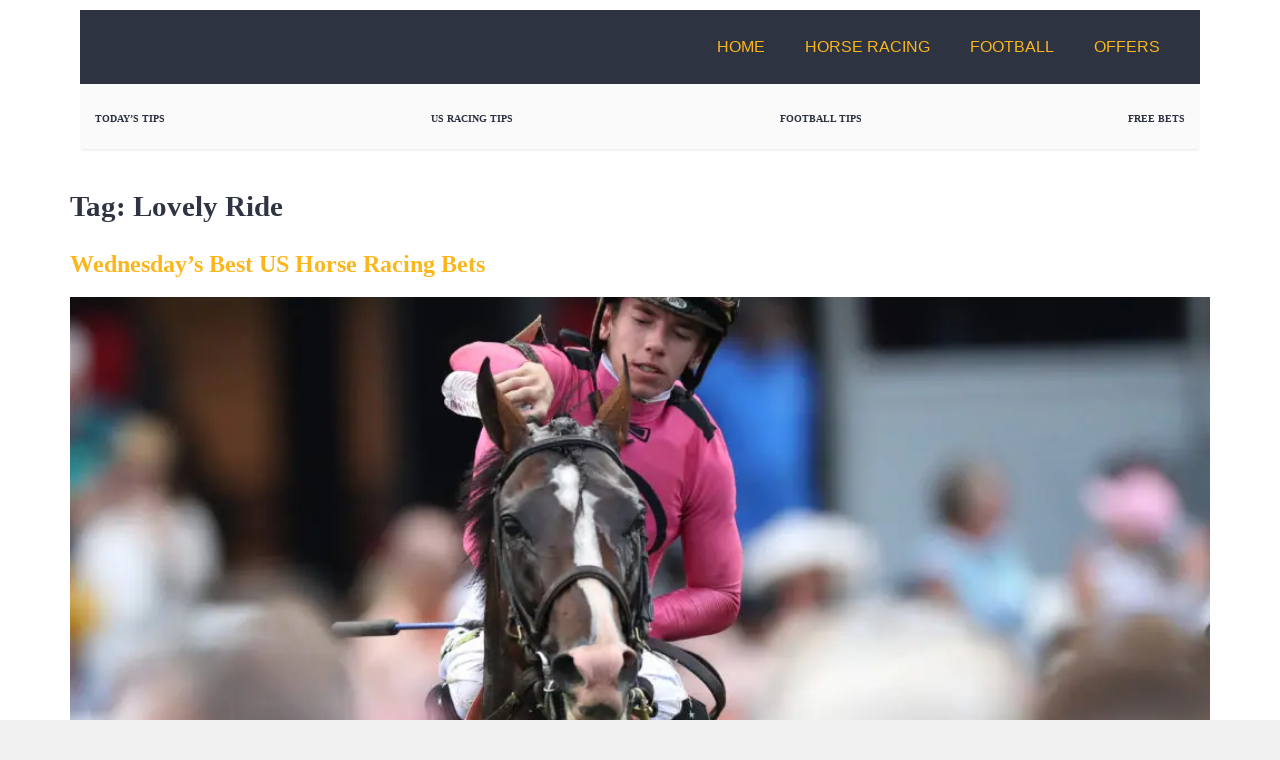

--- FILE ---
content_type: text/html; charset=UTF-8
request_url: https://www.getyourtipsout.co.uk/tag/lovely-ride/
body_size: 27859
content:
<!doctype html>
<html lang="en-US" prefix="og: https://ogp.me/ns#">
<head>
	<meta charset="UTF-8">
	<meta name="viewport" content="width=device-width, initial-scale=1">
	<link rel="profile" href="https://gmpg.org/xfn/11">
		<style>img:is([sizes="auto" i], [sizes^="auto," i]) { contain-intrinsic-size: 3000px 1500px }</style>
	<meta property="og:type" content="website">
<meta property="og:title" content="Wednesday&#8217;s Best US Horse Racing Bets">
<meta property="og:site_name" content="GetYourTipsOut">
<meta property="og:description" content="Best bets Stateside on Wednesday night Sky Sports Racing have live coverage of US Racing tonight and we have covered SIX meetings">
<meta property="og:url" content="https://www.getyourtipsout.co.uk/tag/lovely-ride">
<meta property="og:locale" content="en_US">
<meta property="og:image" content="https://www.getyourtipsout.co.uk/wp-content/uploads/2020/04/War-Of-Wil.jpg">
<meta property="og:image:height" content="3648">
<meta property="og:image:width" content="5472">
<meta name="twitter:card" content="summary">
<meta name="twitter:url" content="https://www.getyourtipsout.co.uk/tag/lovely-ride">
<meta name="twitter:title" content="Wednesday&#8217;s Best US Horse Racing Bets">
<meta name="twitter:description" content="Best bets Stateside on Wednesday night Sky Sports Racing have live coverage of US Racing tonight and we have covered SIX meetings">
<meta name="twitter:image" content="https://www.getyourtipsout.co.uk/wp-content/uploads/2020/04/War-Of-Wil.jpg">
<meta name="twitter:image:width" content="5472">
<meta name="twitter:image:height" content="3648">
<meta name="twitter:site" content="http://twitter.com">

<!-- Search Engine Optimization by Rank Math - https://rankmath.com/ -->
<title>Lovely Ride | GetYourTipsOut</title><style id="perfmatters-used-css">@-webkit-keyframes a{to{-webkit-transform:rotate(1turn);transform:rotate(1turn);}}@keyframes a{to{-webkit-transform:rotate(1turn);transform:rotate(1turn);}}@-webkit-keyframes b{0%{background-position:0 0;}to{background-position:30px 0;}}@keyframes b{0%{background-position:0 0;}to{background-position:30px 0;}}html{line-height:1.15;-webkit-text-size-adjust:100%;}*,*::before,*::after{box-sizing:border-box;}body{margin:0;font-family:-apple-system,BlinkMacSystemFont,"Segoe UI",Roboto,"Helvetica Neue",Arial,"Noto Sans",sans-serif,"Apple Color Emoji","Segoe UI Emoji","Segoe UI Symbol","Noto Color Emoji";font-size:1rem;font-weight:400;line-height:1.5;color:#333;background-color:#fff;-webkit-font-smoothing:antialiased;-moz-osx-font-smoothing:grayscale;}h1,h2,h3,h4,h5,h6{margin-block-start:.5rem;margin-block-end:1rem;font-family:inherit;font-weight:500;line-height:1.2;color:inherit;}h1{font-size:2.5rem;}h2{font-size:2rem;}p{margin-block-start:0;margin-block-end:.9rem;}a{background-color:transparent;text-decoration:none;color:#c36;}a:hover,a:active{color:#336;}a:not([href]):not([tabindex]){color:inherit;text-decoration:none;}a:not([href]):not([tabindex]):hover,a:not([href]):not([tabindex]):focus{color:inherit;text-decoration:none;}a:not([href]):not([tabindex]):focus{outline:0;}b,strong{font-weight:bolder;}img{border-style:none;height:auto;max-width:100%;}[hidden]{display:none;}@media print{*,*:before,*:after{background:transparent !important;color:#000 !important;box-shadow:none !important;text-shadow:none !important;}a,a:visited{text-decoration:underline;}a[href]:after{content:" (" attr(href) ")";}a[href^="#"]:after,a[href^="javascript:"]:after{content:"";}tr,img{-moz-column-break-inside:avoid;break-inside:avoid;}p,h2,h3{orphans:3;widows:3;}h2,h3{-moz-column-break-after:avoid;break-after:avoid;}}button,input,optgroup,select,textarea{font-family:inherit;font-size:1rem;line-height:1.5;margin:0;}button,input{overflow:visible;}button,select{text-transform:none;}button,[type=button],[type=reset],[type=submit]{width:auto;-webkit-appearance:button;}button,[type=submit],[type=button]{display:inline-block;font-weight:400;color:#c36;text-align:center;white-space:nowrap;-webkit-user-select:none;-moz-user-select:none;user-select:none;background-color:transparent;border:1px solid #c36;padding:.5rem 1rem;font-size:1rem;border-radius:3px;transition:all .3s;}button:focus:not(:focus-visible),[type=submit]:focus:not(:focus-visible),[type=button]:focus:not(:focus-visible){outline:none;}button:hover,button:focus,[type=submit]:hover,[type=submit]:focus,[type=button]:hover,[type=button]:focus{color:#fff;background-color:#c36;text-decoration:none;}button:not(:disabled),[type=submit]:not(:disabled),[type=button]:not(:disabled){cursor:pointer;}[type=checkbox],[type=radio]{box-sizing:border-box;padding:0;}[type=number]::-webkit-inner-spin-button,[type=number]::-webkit-outer-spin-button{height:auto;}[type=search]{-webkit-appearance:textfield;outline-offset:-2px;}[type=search]::-webkit-search-decoration{-webkit-appearance:none;}::-webkit-file-upload-button{-webkit-appearance:button;font:inherit;}dl,dt,dd,ol,ul,li{margin-block-start:0;margin-block-end:0;border:0;outline:0;font-size:100%;vertical-align:baseline;background:transparent;}.page-content a,.comments-area a{text-decoration:underline;}.screen-reader-text{clip:rect(1px,1px,1px,1px);height:1px;overflow:hidden;position:absolute !important;width:1px;word-wrap:normal !important;}.screen-reader-text:focus{background-color:#eee;clip:auto !important;clip-path:none;color:#333;display:block;font-size:1rem;height:auto;left:5px;line-height:normal;padding:12px 24px;text-decoration:none;top:5px;width:auto;z-index:100000;}.post .entry-title a{text-decoration:none;}.post .wp-post-image{width:100%;max-height:500px;-o-object-fit:cover;object-fit:cover;}@media (max-width: 991px){.post .wp-post-image{max-height:400px;}}@media (max-width: 575px){.post .wp-post-image{max-height:300px;}}.site-header .header-inner,.site-header:not(.dynamic-header),.site-footer .footer-inner,.site-footer:not(.dynamic-footer),body:not([class*=elementor-page-]) .site-main,.page-header .entry-title{margin-inline-start:auto;margin-inline-end:auto;width:100%;}@media (max-width: 575px){.site-header .header-inner,.site-header:not(.dynamic-header),.site-footer .footer-inner,.site-footer:not(.dynamic-footer),body:not([class*=elementor-page-]) .site-main,.page-header .entry-title{padding-inline-start:10px;padding-inline-end:10px;}}@media (min-width: 576px){.site-header .header-inner,.site-header:not(.dynamic-header),.site-footer .footer-inner,.site-footer:not(.dynamic-footer),body:not([class*=elementor-page-]) .site-main,.page-header .entry-title{max-width:500px;}}@media (min-width: 768px){.site-header .header-inner,.site-header:not(.dynamic-header),.site-footer .footer-inner,.site-footer:not(.dynamic-footer),body:not([class*=elementor-page-]) .site-main,.page-header .entry-title{max-width:600px;}}@media (min-width: 992px){.site-header .header-inner,.site-header:not(.dynamic-header),.site-footer .footer-inner,.site-footer:not(.dynamic-footer),body:not([class*=elementor-page-]) .site-main,.page-header .entry-title{max-width:800px;}}@media (min-width: 1200px){.site-header .header-inner,.site-header:not(.dynamic-header),.site-footer .footer-inner,.site-footer:not(.dynamic-footer),body:not([class*=elementor-page-]) .site-main,.page-header .entry-title{max-width:1140px;}}.page-content,.page-header{font-family:"Roboto",sans-serif;line-height:1.2;font-size:16px;}.page-content *{box-sizing:border-box;}.page-header h1,.page-content h2,.page-content h3,.page-content h4,.page-content h5,.page-content h6{font-weight:700;line-height:1.3;margin-top:1em;margin-bottom:.7em;text-transform:none;word-wrap:break-word;overflow-wrap:break-word;hyphens:auto;}.page-header h1{font-size:1.8em;}.page-content h2{font-size:1.5em;}.page-content p,.page-content ul,.page-content ol{margin-bottom:1.2em;font-size:16px;line-height:1.6;word-wrap:break-word;overflow-wrap:break-word;hyphens:auto;}html,body,ul,li,a,img,div,header,nav,button,section,h1,h2,h3,h4,h5,h6,p,span{margin:0;padding:0;box-sizing:border-box;}.header-wrapper{display:flex;justify-content:space-between;align-items:center;background-color:#2d3341;padding:10px 20px;position:relative;z-index:10;}.logo-container{display:flex;align-items:center;}.GYTOlogo{max-height:50px;min-height:30px;width:auto;display:block;}.nav-menu{position:static;background-color:transparent;}.nav-list{list-style:none;display:flex;flex-direction:row;margin:0;padding:0;}.nav-item{position:relative;}.nav-link{display:block;color:#fff;padding:15px 20px;text-decoration:none;text-transform:uppercase;}.nav-link:hover{background-color:#1c2431;}.dropdown-content{display:none;position:absolute;top:100%;left:0;background-color:#2d3341;min-width:200px;z-index:999;list-style:none;}.nav-item:hover .dropdown-content{display:block;}.dropdown-content a{color:#fff;padding:12px 20px;text-decoration:none;display:block;}.dropdown-content a:hover{background-color:#1c2431;}.close-btn{display:none;background:none;border:none;}.menu-button{display:none;cursor:pointer;z-index:20;background:none;border:none;color:#fff;font-size:18px;text-transform:uppercase;padding:15px 20px;}@media screen and (max-width: 768px){.menu-button{display:block;}.nav-menu{display:none;transform:translateX(-100%);transition:transform .2s ease-in-out;}.nav-menu .close-btn{position:absolute;top:15px;right:20px;font-size:30px;color:#fff;cursor:pointer;z-index:25;}.nav-list{flex-direction:column;padding:60px 0 0 0;}.nav-item{width:100%;}.nav-link{width:100%;padding:15px 20px;border-bottom:1px solid #1c2431;}.nav-link:hover{background-color:#1c2431;}.dropdown-content{display:none;position:static;background-color:#1c2431;list-style:none;}.dropdown-content a{padding-left:30px;}}@media screen and (min-width: 769px){.menu-button{display:none;}.nav-menu{display:flex;flex-direction:row;align-items:center;position:static;background-color:transparent;transform:none;transition:none;height:auto;}.nav-menu .close-btn{display:none;}.nav-list{display:flex;flex-direction:row;padding:0;margin:0;}.nav-item{position:relative;width:auto;}.nav-link{width:auto;border-bottom:none;}.dropdown-content{position:absolute;top:100%;min-width:200px;background-color:#2d3341;display:none;list-style:none;}.nav-item:hover .dropdown-content{display:block;}.dropdown-content a{padding-left:12px;}}.sports-betting-tips-icon{width:24px;height:24px;flex:none;order:0;flex-grow:0;display:block;margin-left:auto;margin-right:auto;}html{line-height:1.15;-webkit-text-size-adjust:100%;}*,*::before,*::after{box-sizing:border-box;}body{margin:0;font-family:-apple-system,BlinkMacSystemFont,"Segoe UI",Roboto,"Helvetica Neue",Arial,"Noto Sans",sans-serif,"Apple Color Emoji","Segoe UI Emoji","Segoe UI Symbol","Noto Color Emoji";font-size:1rem;font-weight:400;line-height:1.5;color:#333;background-color:#fff;-webkit-font-smoothing:antialiased;-moz-osx-font-smoothing:grayscale;}h1,h2,h3,h4,h5,h6{margin-block-start:.5rem;margin-block-end:1rem;font-family:inherit;font-weight:500;line-height:1.2;color:inherit;}h1{font-size:2.5rem;}h2{font-size:2rem;}p{margin-block-start:0;margin-block-end:.9rem;}a{background-color:transparent;text-decoration:none;color:#c36;}a:hover,a:active{color:#336;}a:not([href]):not([tabindex]){color:inherit;text-decoration:none;}a:not([href]):not([tabindex]):hover,a:not([href]):not([tabindex]):focus{color:inherit;text-decoration:none;}a:not([href]):not([tabindex]):focus{outline:0;}b,strong{font-weight:bolder;}img{border-style:none;height:auto;max-width:100%;}[hidden]{display:none;}@media print{*,*:before,*:after{background:transparent !important;color:#000 !important;box-shadow:none !important;text-shadow:none !important;}a,a:visited{text-decoration:underline;}a[href]:after{content:" (" attr(href) ")";}a[href^="#"]:after,a[href^="javascript:"]:after{content:"";}tr,img{-moz-column-break-inside:avoid;break-inside:avoid;}p,h2,h3{orphans:3;widows:3;}h2,h3{-moz-column-break-after:avoid;break-after:avoid;}}button,input,optgroup,select,textarea{font-family:inherit;font-size:1rem;line-height:1.5;margin:0;}button,input{overflow:visible;}button,select{text-transform:none;}button,[type=button],[type=reset],[type=submit]{width:auto;-webkit-appearance:button;}button,[type=submit],[type=button]{display:inline-block;font-weight:400;color:#c36;text-align:center;white-space:nowrap;-webkit-user-select:none;-moz-user-select:none;user-select:none;background-color:transparent;border:1px solid #c36;padding:.5rem 1rem;font-size:1rem;border-radius:3px;transition:all .3s;}button:focus:not(:focus-visible),[type=submit]:focus:not(:focus-visible),[type=button]:focus:not(:focus-visible){outline:none;}button:hover,button:focus,[type=submit]:hover,[type=submit]:focus,[type=button]:hover,[type=button]:focus{color:#fff;background-color:#c36;text-decoration:none;}button:not(:disabled),[type=submit]:not(:disabled),[type=button]:not(:disabled){cursor:pointer;}[type=checkbox],[type=radio]{box-sizing:border-box;padding:0;}[type=number]::-webkit-inner-spin-button,[type=number]::-webkit-outer-spin-button{height:auto;}[type=search]{-webkit-appearance:textfield;outline-offset:-2px;}[type=search]::-webkit-search-decoration{-webkit-appearance:none;}::-webkit-file-upload-button{-webkit-appearance:button;font:inherit;}dl,dt,dd,ol,ul,li{margin-block-start:0;margin-block-end:0;border:0;outline:0;font-size:100%;vertical-align:baseline;background:transparent;}.page-content,.page-header{font-family:"Roboto",sans-serif;line-height:1.2;font-size:16px;}.page-content *{box-sizing:border-box;}.page-header h1,.page-content h2,.page-content h3,.page-content h4,.page-content h5,.page-content h6{font-weight:700;line-height:1.3;margin-top:1em;margin-bottom:.7em;text-transform:none;word-wrap:break-word;overflow-wrap:break-word;hyphens:auto;}.page-header h1{font-size:1.8em;}.page-content h2{font-size:1.5em;}.page-content p,.page-content ul,.page-content ol{margin-bottom:1.2em;font-size:16px;line-height:1.6;word-wrap:break-word;overflow-wrap:break-word;hyphens:auto;}html,body,ul,li,a,img,div,header,nav,button,section,h1,h2,h3,h4,h5,h6,p,span{margin:0;padding:0;box-sizing:border-box;}.header-wrapper{display:flex;justify-content:space-between;align-items:center;background-color:#2d3341;padding:10px 20px;position:relative;z-index:10;}.logo-container{display:flex;align-items:center;}.GYTOlogo{max-height:50px;min-height:30px;width:auto;display:block;}.nav-menu{position:static;background-color:transparent;}.nav-list{list-style:none;display:flex;flex-direction:row;margin:0;padding:0;}.nav-item{position:relative;}.nav-link{display:block;color:#fff;padding:15px 20px;text-decoration:none;text-transform:uppercase;}.nav-link:hover{background-color:#1c2431;}.dropdown-content{display:none;position:absolute;top:100%;left:0;background-color:#2d3341;min-width:200px;z-index:999;list-style:none;}.nav-item:hover .dropdown-content{display:block;}.dropdown-content a{color:#fff;padding:12px 20px;text-decoration:none;display:block;}.dropdown-content a:hover{background-color:#1c2431;}.close-btn{display:none;background:none;border:none;}.menu-button{display:none;cursor:pointer;z-index:20;background:none;border:none;color:#fff;font-size:18px;text-transform:uppercase;padding:15px 20px;}@media screen and (max-width: 768px){.menu-button{display:block;}.nav-menu{display:none;transform:translateX(-100%);transition:transform .2s ease-in-out;}.nav-menu .close-btn{position:absolute;top:15px;right:20px;font-size:30px;color:#fff;cursor:pointer;z-index:25;}.nav-list{flex-direction:column;padding:60px 0 0 0;}.nav-item{width:100%;}.nav-link{width:100%;padding:15px 20px;border-bottom:1px solid #1c2431;}.nav-link:hover{background-color:#1c2431;}.dropdown-content{display:none;position:static;background-color:#1c2431;list-style:none;}.dropdown-content a{padding-left:30px;}}@media screen and (min-width: 769px){.menu-button{display:none;}.nav-menu{display:flex;flex-direction:row;align-items:center;position:static;background-color:transparent;transform:none;transition:none;height:auto;}.nav-menu .close-btn{display:none;}.nav-list{display:flex;flex-direction:row;padding:0;margin:0;}.nav-item{position:relative;width:auto;}.nav-link{width:auto;border-bottom:none;}.dropdown-content{position:absolute;top:100%;min-width:200px;background-color:#2d3341;display:none;list-style:none;}.nav-item:hover .dropdown-content{display:block;}.dropdown-content a{padding-left:12px;}}.sports-betting-tips-icon{width:24px;height:24px;flex:none;order:0;flex-grow:0;display:block;margin-left:auto;margin-right:auto;}.elementor-screen-only,.screen-reader-text,.screen-reader-text span,.ui-helper-hidden-accessible{position:absolute;top:-10000em;width:1px;height:1px;margin:-1px;padding:0;overflow:hidden;clip:rect(0,0,0,0);border:0;}.elementor *,.elementor *:before,.elementor *:after{box-sizing:border-box;}.elementor a{box-shadow:none;text-decoration:none;}.elementor img{height:auto;max-width:100%;border:none;border-radius:0;box-shadow:none;}.elementor-element{--flex-direction:initial;--flex-wrap:initial;--justify-content:initial;--align-items:initial;--align-content:initial;--gap:initial;--flex-basis:initial;--flex-grow:initial;--flex-shrink:initial;--order:initial;--align-self:initial;flex-basis:var(--flex-basis);flex-grow:var(--flex-grow);flex-shrink:var(--flex-shrink);order:var(--order);align-self:var(--align-self);}.elementor-element:where(.e-con-full,.elementor-widget){flex-direction:var(--flex-direction);flex-wrap:var(--flex-wrap);justify-content:var(--justify-content);align-items:var(--align-items);align-content:var(--align-content);gap:var(--row-gap) var(--column-gap);}:root{--page-title-display:block;}.elementor-page-title,h1.entry-title{display:var(--page-title-display);}@keyframes eicon-spin{0%{transform:rotate(0deg);}100%{transform:rotate(359deg);}}.elementor-section{position:relative;}.elementor-section .elementor-container{display:flex;margin-right:auto;margin-left:auto;position:relative;}@media (max-width: 1024px){.elementor-section .elementor-container{flex-wrap:wrap;}}.elementor-section.elementor-section-boxed > .elementor-container{max-width:1140px;}.elementor-widget-wrap{position:relative;width:100%;flex-wrap:wrap;align-content:flex-start;}.elementor:not(.elementor-bc-flex-widget) .elementor-widget-wrap{display:flex;}.elementor-widget-wrap > .elementor-element{width:100%;}.elementor-widget{position:relative;}.elementor-widget:not(:last-child){margin-bottom:var(--kit-widget-spacing,20px);}.elementor-column{position:relative;min-height:1px;display:flex;}.elementor-column-gap-default > .elementor-column > .elementor-element-populated{padding:10px;}@media (min-width: 768px){.elementor-column.elementor-col-10,.elementor-column[data-col="10"]{width:10%;}.elementor-column.elementor-col-11,.elementor-column[data-col="11"]{width:11.111%;}.elementor-column.elementor-col-12,.elementor-column[data-col="12"]{width:12.5%;}.elementor-column.elementor-col-14,.elementor-column[data-col="14"]{width:14.285%;}.elementor-column.elementor-col-16,.elementor-column[data-col="16"]{width:16.666%;}.elementor-column.elementor-col-20,.elementor-column[data-col="20"]{width:20%;}.elementor-column.elementor-col-25,.elementor-column[data-col="25"]{width:25%;}.elementor-column.elementor-col-30,.elementor-column[data-col="30"]{width:30%;}.elementor-column.elementor-col-33,.elementor-column[data-col="33"]{width:33.333%;}.elementor-column.elementor-col-40,.elementor-column[data-col="40"]{width:40%;}.elementor-column.elementor-col-50,.elementor-column[data-col="50"]{width:50%;}.elementor-column.elementor-col-60,.elementor-column[data-col="60"]{width:60%;}.elementor-column.elementor-col-66,.elementor-column[data-col="66"]{width:66.666%;}.elementor-column.elementor-col-70,.elementor-column[data-col="70"]{width:70%;}.elementor-column.elementor-col-75,.elementor-column[data-col="75"]{width:75%;}.elementor-column.elementor-col-80,.elementor-column[data-col="80"]{width:80%;}.elementor-column.elementor-col-83,.elementor-column[data-col="83"]{width:83.333%;}.elementor-column.elementor-col-90,.elementor-column[data-col="90"]{width:90%;}.elementor-column.elementor-col-100,.elementor-column[data-col="100"]{width:100%;}}@media (max-width: 767px){.elementor-column{width:100%;}}.elementor-grid{display:grid;grid-column-gap:var(--grid-column-gap);grid-row-gap:var(--grid-row-gap);}.elementor-grid .elementor-grid-item{min-width:0;}.elementor-grid-0 .elementor-grid{display:inline-block;width:100%;word-spacing:var(--grid-column-gap);margin-bottom:calc(-1 * var(--grid-row-gap));}.elementor-grid-0 .elementor-grid .elementor-grid-item{display:inline-block;margin-bottom:var(--grid-row-gap);word-break:break-word;}@media (min-width: 1025px){#elementor-device-mode:after{content:"desktop";}}@media (min-width: -1){#elementor-device-mode:after{content:"widescreen";}}@media (max-width: -1){#elementor-device-mode:after{content:"laptop";}}@media (max-width: -1){#elementor-device-mode:after{content:"tablet_extra";}}@media (max-width: 1024px){#elementor-device-mode:after{content:"tablet";}}@media (max-width: -1){#elementor-device-mode:after{content:"mobile_extra";}}@media (max-width: 767px){#elementor-device-mode:after{content:"mobile";}}@media (prefers-reduced-motion: no-preference){html{scroll-behavior:smooth;}}.elementor-element .elementor-widget-container,.elementor-element:not(:has(.elementor-widget-container)){transition:background .3s,border .3s,border-radius .3s,box-shadow .3s,transform var(--e-transform-transition-duration,400ms);}.elementor-heading-title{padding:0;margin:0;line-height:1;}.elementor-icon{display:inline-block;line-height:1;transition:all .3s;color:#69727d;font-size:50px;text-align:center;}.elementor-icon:hover{color:#69727d;}.elementor-icon i,.elementor-icon svg{width:1em;height:1em;position:relative;display:block;}.elementor-icon i:before,.elementor-icon svg:before{position:absolute;left:50%;transform:translateX(-50%);}.elementor-shape-circle .elementor-icon{border-radius:50%;}.elementor-widget-heading .elementor-heading-title[class*=elementor-size-]>a{color:inherit;font-size:inherit;line-height:inherit;}.elementor-widget-social-icons.elementor-grid-0 .elementor-widget-container,.elementor-widget-social-icons.elementor-grid-0:not(:has(.elementor-widget-container)),.elementor-widget-social-icons.elementor-grid-mobile-0 .elementor-widget-container,.elementor-widget-social-icons.elementor-grid-mobile-0:not(:has(.elementor-widget-container)),.elementor-widget-social-icons.elementor-grid-tablet-0 .elementor-widget-container,.elementor-widget-social-icons.elementor-grid-tablet-0:not(:has(.elementor-widget-container)){font-size:0;line-height:1;}.elementor-widget-social-icons:not(.elementor-grid-0):not(.elementor-grid-tablet-0):not(.elementor-grid-mobile-0) .elementor-grid{display:inline-grid;}.elementor-widget-social-icons .elementor-grid{grid-column-gap:var(--grid-column-gap,5px);grid-row-gap:var(--grid-row-gap,5px);grid-template-columns:var(--grid-template-columns);justify-content:var(--justify-content,center);justify-items:var(--justify-content,center);}.elementor-icon.elementor-social-icon{font-size:var(--icon-size,25px);height:calc(var(--icon-size,25px) + 2 * var(--icon-padding,.5em));line-height:var(--icon-size,25px);width:calc(var(--icon-size,25px) + 2 * var(--icon-padding,.5em));}.elementor-social-icon{--e-social-icon-icon-color:#fff;align-items:center;background-color:#69727d;cursor:pointer;display:inline-flex;justify-content:center;text-align:center;}.elementor-social-icon i{color:var(--e-social-icon-icon-color);}.elementor-social-icon:last-child{margin:0;}.elementor-social-icon:hover{color:#fff;opacity:.9;}.elementor-social-icon-facebook,.elementor-social-icon-facebook-f{background-color:#3b5998;}.elementor-social-icon-instagram{background-color:#262626;}.elementor-social-icon-telegram{background-color:#2ca5e0;}.elementor-social-icon-x-twitter{background-color:#000;}.elementor-social-icon-youtube{background-color:#cd201f;}.elementor-widget-image{text-align:center;}.elementor-widget-image a{display:inline-block;}.elementor-widget-image a img[src$=".svg"]{width:48px;}.elementor-widget-image img{display:inline-block;vertical-align:middle;}@font-face{font-family:"eicons";src:url("https://www.getyourtipsout.co.uk/wp-content/plugins/elementor/assets/lib/eicons/css/../fonts/eicons.eot?5.35.0");src:url("https://www.getyourtipsout.co.uk/wp-content/plugins/elementor/assets/lib/eicons/css/../fonts/eicons.eot?5.35.0#iefix") format("embedded-opentype"),url("https://www.getyourtipsout.co.uk/wp-content/plugins/elementor/assets/lib/eicons/css/../fonts/eicons.woff2?5.35.0") format("woff2"),url("https://www.getyourtipsout.co.uk/wp-content/plugins/elementor/assets/lib/eicons/css/../fonts/eicons.woff?5.35.0") format("woff"),url("https://www.getyourtipsout.co.uk/wp-content/plugins/elementor/assets/lib/eicons/css/../fonts/eicons.ttf?5.35.0") format("truetype"),url("https://www.getyourtipsout.co.uk/wp-content/plugins/elementor/assets/lib/eicons/css/../fonts/eicons.svg?5.35.0#eicon") format("svg");font-weight:normal;font-style:normal;}[class^=eicon],[class*=" eicon-"]{display:inline-block;font-family:eicons;font-size:inherit;font-weight:normal;font-style:normal;font-variant:normal;line-height:1;text-rendering:auto;-webkit-font-smoothing:antialiased;-moz-osx-font-smoothing:grayscale;}@keyframes eicon-spin{0%{transform:rotate(0deg);}100%{transform:rotate(359deg);}}.elementor-location-header:before,.elementor-location-footer:before{content:"";display:table;clear:both;}.elementor-sticky--active{z-index:99;}.e-con.elementor-sticky--active{z-index:var(--z-index,99);}[data-elementor-type=popup]:not(.elementor-edit-area){display:none;}.elementor-popup-modal{display:flex;pointer-events:none;background-color:transparent;-webkit-user-select:auto;-moz-user-select:auto;user-select:auto;}.elementor-popup-modal .dialog-header,.elementor-popup-modal .dialog-buttons-wrapper{display:none;}.elementor-popup-modal .dialog-close-button{display:none;top:20px;margin-top:0;right:20px;opacity:1;z-index:9999;pointer-events:all;}.elementor-popup-modal .dialog-close-button svg{fill:#1f2124;height:1em;width:1em;}.elementor-popup-modal .dialog-widget-content{background-color:#fff;width:initial;overflow:visible;max-width:100%;max-height:100%;border-radius:0;box-shadow:none;pointer-events:all;}.elementor-popup-modal .dialog-message{width:640px;max-width:100vw;max-height:100vh;padding:0;overflow:auto;display:flex;}.elementor-popup-modal .elementor{width:100%;}.fa,.fas,.far,.fal,.fad,.fab{-moz-osx-font-smoothing:grayscale;-webkit-font-smoothing:antialiased;display:inline-block;font-style:normal;font-variant:normal;text-rendering:auto;line-height:1;}@-webkit-keyframes fa-spin{0%{-webkit-transform:rotate(0deg);transform:rotate(0deg);}100%{-webkit-transform:rotate(360deg);transform:rotate(360deg);}}@keyframes fa-spin{0%{-webkit-transform:rotate(0deg);transform:rotate(0deg);}100%{-webkit-transform:rotate(360deg);transform:rotate(360deg);}}.fa-facebook:before{content:"";}.fa-instagram:before{content:"";}.fa-telegram:before{content:"";}.fa-youtube:before{content:"";}@font-face{font-family:"Font Awesome 5 Brands";font-style:normal;font-weight:400;font-display:block;src:url("https://www.getyourtipsout.co.uk/wp-content/plugins/elementor/assets/lib/font-awesome/css/../webfonts/fa-brands-400.eot");src:url("https://www.getyourtipsout.co.uk/wp-content/plugins/elementor/assets/lib/font-awesome/css/../webfonts/fa-brands-400.eot?#iefix") format("embedded-opentype"),url("https://www.getyourtipsout.co.uk/wp-content/plugins/elementor/assets/lib/font-awesome/css/../webfonts/fa-brands-400.woff2") format("woff2"),url("https://www.getyourtipsout.co.uk/wp-content/plugins/elementor/assets/lib/font-awesome/css/../webfonts/fa-brands-400.woff") format("woff"),url("https://www.getyourtipsout.co.uk/wp-content/plugins/elementor/assets/lib/font-awesome/css/../webfonts/fa-brands-400.ttf") format("truetype"),url("https://www.getyourtipsout.co.uk/wp-content/plugins/elementor/assets/lib/font-awesome/css/../webfonts/fa-brands-400.svg#fontawesome") format("svg");}.fab{font-family:"Font Awesome 5 Brands";font-weight:400;}@font-face{font-family:"Font Awesome 5 Free";font-style:normal;font-weight:400;font-display:block;src:url("https://www.getyourtipsout.co.uk/wp-content/plugins/elementor/assets/lib/font-awesome/css/../webfonts/fa-regular-400.eot");src:url("https://www.getyourtipsout.co.uk/wp-content/plugins/elementor/assets/lib/font-awesome/css/../webfonts/fa-regular-400.eot?#iefix") format("embedded-opentype"),url("https://www.getyourtipsout.co.uk/wp-content/plugins/elementor/assets/lib/font-awesome/css/../webfonts/fa-regular-400.woff2") format("woff2"),url("https://www.getyourtipsout.co.uk/wp-content/plugins/elementor/assets/lib/font-awesome/css/../webfonts/fa-regular-400.woff") format("woff"),url("https://www.getyourtipsout.co.uk/wp-content/plugins/elementor/assets/lib/font-awesome/css/../webfonts/fa-regular-400.ttf") format("truetype"),url("https://www.getyourtipsout.co.uk/wp-content/plugins/elementor/assets/lib/font-awesome/css/../webfonts/fa-regular-400.svg#fontawesome") format("svg");}@font-face{font-family:"Font Awesome 5 Free";font-style:normal;font-weight:900;font-display:block;src:url("https://www.getyourtipsout.co.uk/wp-content/plugins/elementor/assets/lib/font-awesome/css/../webfonts/fa-solid-900.eot");src:url("https://www.getyourtipsout.co.uk/wp-content/plugins/elementor/assets/lib/font-awesome/css/../webfonts/fa-solid-900.eot?#iefix") format("embedded-opentype"),url("https://www.getyourtipsout.co.uk/wp-content/plugins/elementor/assets/lib/font-awesome/css/../webfonts/fa-solid-900.woff2") format("woff2"),url("https://www.getyourtipsout.co.uk/wp-content/plugins/elementor/assets/lib/font-awesome/css/../webfonts/fa-solid-900.woff") format("woff"),url("https://www.getyourtipsout.co.uk/wp-content/plugins/elementor/assets/lib/font-awesome/css/../webfonts/fa-solid-900.ttf") format("truetype"),url("https://www.getyourtipsout.co.uk/wp-content/plugins/elementor/assets/lib/font-awesome/css/../webfonts/fa-solid-900.svg#fontawesome") format("svg");}.fa,.fas,.far,.fal,.fad,.fab{-moz-osx-font-smoothing:grayscale;-webkit-font-smoothing:antialiased;display:inline-block;font-style:normal;font-variant:normal;text-rendering:auto;line-height:1;}@-webkit-keyframes fa-spin{0%{-webkit-transform:rotate(0deg);transform:rotate(0deg);}100%{-webkit-transform:rotate(360deg);transform:rotate(360deg);}}@keyframes fa-spin{0%{-webkit-transform:rotate(0deg);transform:rotate(0deg);}100%{-webkit-transform:rotate(360deg);transform:rotate(360deg);}}.fa-facebook:before{content:"";}.fa-instagram:before{content:"";}.fa-telegram:before{content:"";}.fa-x-twitter:before{content:"";}.fa-youtube:before{content:"";}@font-face{font-family:"Font Awesome 5 Brands";font-style:normal;font-weight:400;font-display:block;src:url("https://www.getyourtipsout.co.uk/wp-content/plugins/elementor/assets/lib/font-awesome/css/../webfonts/fa-brands-400.eot");src:url("https://www.getyourtipsout.co.uk/wp-content/plugins/elementor/assets/lib/font-awesome/css/../webfonts/fa-brands-400.eot?#iefix") format("embedded-opentype"),url("https://www.getyourtipsout.co.uk/wp-content/plugins/elementor/assets/lib/font-awesome/css/../webfonts/fa-brands-400.woff2") format("woff2"),url("https://www.getyourtipsout.co.uk/wp-content/plugins/elementor/assets/lib/font-awesome/css/../webfonts/fa-brands-400.woff") format("woff"),url("https://www.getyourtipsout.co.uk/wp-content/plugins/elementor/assets/lib/font-awesome/css/../webfonts/fa-brands-400.ttf") format("truetype"),url("https://www.getyourtipsout.co.uk/wp-content/plugins/elementor/assets/lib/font-awesome/css/../webfonts/fa-brands-400.svg#fontawesome") format("svg");}.fab{font-family:"Font Awesome 5 Brands";font-weight:400;}</style>
<meta name="robots" content="follow, index, max-snippet:-1, max-video-preview:-1, max-image-preview:large"/>
<link rel="canonical" href="https://www.getyourtipsout.co.uk/tag/lovely-ride/" />
<meta property="og:locale" content="en_US" />
<meta property="og:type" content="article" />
<meta property="og:title" content="Lovely Ride | GetYourTipsOut" />
<meta property="og:url" content="https://www.getyourtipsout.co.uk/tag/lovely-ride/" />
<meta property="og:site_name" content="GetYourTipsOut" />
<meta property="og:image" content="https://www.getyourtipsout.co.uk/wp-content/uploads/2019/08/Getyourtipsout-URL-Logo.jpg" />
<meta property="og:image:secure_url" content="https://www.getyourtipsout.co.uk/wp-content/uploads/2019/08/Getyourtipsout-URL-Logo.jpg" />
<meta property="og:image:width" content="512" />
<meta property="og:image:height" content="512" />
<meta property="og:image:alt" content="getyourtipsout logo" />
<meta property="og:image:type" content="image/jpeg" />
<meta name="twitter:card" content="summary_large_image" />
<meta name="twitter:title" content="Lovely Ride | GetYourTipsOut" />
<meta name="twitter:image" content="https://www.getyourtipsout.co.uk/wp-content/uploads/2019/08/Getyourtipsout-URL-Logo.jpg" />
<meta name="twitter:label1" content="Posts" />
<meta name="twitter:data1" content="1" />
<script type="application/ld+json" class="rank-math-schema">{"@context":"https://schema.org","@graph":[{"@type":"Person","@id":"https://www.getyourtipsout.co.uk/#person","name":"GetYourTipsOut","image":{"@type":"ImageObject","@id":"https://www.getyourtipsout.co.uk/#logo","url":"https://www.getyourtipsout.co.uk/wp-content/uploads/2019/08/cropped-Getyourtipsout-URL-Logo.jpg","contentUrl":"https://www.getyourtipsout.co.uk/wp-content/uploads/2019/08/cropped-Getyourtipsout-URL-Logo.jpg","caption":"GetYourTipsOut","inLanguage":"en-US","width":"512","height":"512"}},{"@type":"WebSite","@id":"https://www.getyourtipsout.co.uk/#website","url":"https://www.getyourtipsout.co.uk","name":"GetYourTipsOut","alternateName":"GYTO","publisher":{"@id":"https://www.getyourtipsout.co.uk/#person"},"inLanguage":"en-US"},{"@type":"BreadcrumbList","@id":"https://www.getyourtipsout.co.uk/tag/lovely-ride/#breadcrumb","itemListElement":[{"@type":"ListItem","position":"1","item":{"@id":"https://www.getyourtipsout.co.uk","name":"Home"}},{"@type":"ListItem","position":"2","item":{"@id":"https://www.getyourtipsout.co.uk/tag/lovely-ride/","name":"Lovely Ride"}}]},{"@type":"CollectionPage","@id":"https://www.getyourtipsout.co.uk/tag/lovely-ride/#webpage","url":"https://www.getyourtipsout.co.uk/tag/lovely-ride/","name":"Lovely Ride | GetYourTipsOut","isPartOf":{"@id":"https://www.getyourtipsout.co.uk/#website"},"inLanguage":"en-US","breadcrumb":{"@id":"https://www.getyourtipsout.co.uk/tag/lovely-ride/#breadcrumb"}}]}</script>
<!-- /Rank Math WordPress SEO plugin -->

<link rel='dns-prefetch' href='//stats.wp.com' />
<link rel="alternate" type="application/rss+xml" title="GetYourTipsOut &raquo; Feed" href="https://www.getyourtipsout.co.uk/feed/" />
<link rel="alternate" type="application/rss+xml" title="GetYourTipsOut &raquo; Comments Feed" href="https://www.getyourtipsout.co.uk/comments/feed/" />
<link rel="alternate" type="application/rss+xml" title="GetYourTipsOut &raquo; Lovely Ride Tag Feed" href="https://www.getyourtipsout.co.uk/tag/lovely-ride/feed/" />
		<!-- This site uses the Google Analytics by MonsterInsights plugin v9.11.1 - Using Analytics tracking - https://www.monsterinsights.com/ -->
							<script src="//www.googletagmanager.com/gtag/js?id=G-FZLWHVM9BQ"  data-cfasync="false" data-wpfc-render="false" async></script>
			<script data-cfasync="false" data-wpfc-render="false">
				var mi_version = '9.11.1';
				var mi_track_user = true;
				var mi_no_track_reason = '';
								var MonsterInsightsDefaultLocations = {"page_location":"https:\/\/www.getyourtipsout.co.uk\/tag\/lovely-ride\/"};
								if ( typeof MonsterInsightsPrivacyGuardFilter === 'function' ) {
					var MonsterInsightsLocations = (typeof MonsterInsightsExcludeQuery === 'object') ? MonsterInsightsPrivacyGuardFilter( MonsterInsightsExcludeQuery ) : MonsterInsightsPrivacyGuardFilter( MonsterInsightsDefaultLocations );
				} else {
					var MonsterInsightsLocations = (typeof MonsterInsightsExcludeQuery === 'object') ? MonsterInsightsExcludeQuery : MonsterInsightsDefaultLocations;
				}

								var disableStrs = [
										'ga-disable-G-FZLWHVM9BQ',
									];

				/* Function to detect opted out users */
				function __gtagTrackerIsOptedOut() {
					for (var index = 0; index < disableStrs.length; index++) {
						if (document.cookie.indexOf(disableStrs[index] + '=true') > -1) {
							return true;
						}
					}

					return false;
				}

				/* Disable tracking if the opt-out cookie exists. */
				if (__gtagTrackerIsOptedOut()) {
					for (var index = 0; index < disableStrs.length; index++) {
						window[disableStrs[index]] = true;
					}
				}

				/* Opt-out function */
				function __gtagTrackerOptout() {
					for (var index = 0; index < disableStrs.length; index++) {
						document.cookie = disableStrs[index] + '=true; expires=Thu, 31 Dec 2099 23:59:59 UTC; path=/';
						window[disableStrs[index]] = true;
					}
				}

				if ('undefined' === typeof gaOptout) {
					function gaOptout() {
						__gtagTrackerOptout();
					}
				}
								window.dataLayer = window.dataLayer || [];

				window.MonsterInsightsDualTracker = {
					helpers: {},
					trackers: {},
				};
				if (mi_track_user) {
					function __gtagDataLayer() {
						dataLayer.push(arguments);
					}

					function __gtagTracker(type, name, parameters) {
						if (!parameters) {
							parameters = {};
						}

						if (parameters.send_to) {
							__gtagDataLayer.apply(null, arguments);
							return;
						}

						if (type === 'event') {
														parameters.send_to = monsterinsights_frontend.v4_id;
							var hookName = name;
							if (typeof parameters['event_category'] !== 'undefined') {
								hookName = parameters['event_category'] + ':' + name;
							}

							if (typeof MonsterInsightsDualTracker.trackers[hookName] !== 'undefined') {
								MonsterInsightsDualTracker.trackers[hookName](parameters);
							} else {
								__gtagDataLayer('event', name, parameters);
							}
							
						} else {
							__gtagDataLayer.apply(null, arguments);
						}
					}

					__gtagTracker('js', new Date());
					__gtagTracker('set', {
						'developer_id.dZGIzZG': true,
											});
					if ( MonsterInsightsLocations.page_location ) {
						__gtagTracker('set', MonsterInsightsLocations);
					}
										__gtagTracker('config', 'G-FZLWHVM9BQ', {"forceSSL":"true","link_attribution":"true"} );
										window.gtag = __gtagTracker;										(function () {
						/* https://developers.google.com/analytics/devguides/collection/analyticsjs/ */
						/* ga and __gaTracker compatibility shim. */
						var noopfn = function () {
							return null;
						};
						var newtracker = function () {
							return new Tracker();
						};
						var Tracker = function () {
							return null;
						};
						var p = Tracker.prototype;
						p.get = noopfn;
						p.set = noopfn;
						p.send = function () {
							var args = Array.prototype.slice.call(arguments);
							args.unshift('send');
							__gaTracker.apply(null, args);
						};
						var __gaTracker = function () {
							var len = arguments.length;
							if (len === 0) {
								return;
							}
							var f = arguments[len - 1];
							if (typeof f !== 'object' || f === null || typeof f.hitCallback !== 'function') {
								if ('send' === arguments[0]) {
									var hitConverted, hitObject = false, action;
									if ('event' === arguments[1]) {
										if ('undefined' !== typeof arguments[3]) {
											hitObject = {
												'eventAction': arguments[3],
												'eventCategory': arguments[2],
												'eventLabel': arguments[4],
												'value': arguments[5] ? arguments[5] : 1,
											}
										}
									}
									if ('pageview' === arguments[1]) {
										if ('undefined' !== typeof arguments[2]) {
											hitObject = {
												'eventAction': 'page_view',
												'page_path': arguments[2],
											}
										}
									}
									if (typeof arguments[2] === 'object') {
										hitObject = arguments[2];
									}
									if (typeof arguments[5] === 'object') {
										Object.assign(hitObject, arguments[5]);
									}
									if ('undefined' !== typeof arguments[1].hitType) {
										hitObject = arguments[1];
										if ('pageview' === hitObject.hitType) {
											hitObject.eventAction = 'page_view';
										}
									}
									if (hitObject) {
										action = 'timing' === arguments[1].hitType ? 'timing_complete' : hitObject.eventAction;
										hitConverted = mapArgs(hitObject);
										__gtagTracker('event', action, hitConverted);
									}
								}
								return;
							}

							function mapArgs(args) {
								var arg, hit = {};
								var gaMap = {
									'eventCategory': 'event_category',
									'eventAction': 'event_action',
									'eventLabel': 'event_label',
									'eventValue': 'event_value',
									'nonInteraction': 'non_interaction',
									'timingCategory': 'event_category',
									'timingVar': 'name',
									'timingValue': 'value',
									'timingLabel': 'event_label',
									'page': 'page_path',
									'location': 'page_location',
									'title': 'page_title',
									'referrer' : 'page_referrer',
								};
								for (arg in args) {
																		if (!(!args.hasOwnProperty(arg) || !gaMap.hasOwnProperty(arg))) {
										hit[gaMap[arg]] = args[arg];
									} else {
										hit[arg] = args[arg];
									}
								}
								return hit;
							}

							try {
								f.hitCallback();
							} catch (ex) {
							}
						};
						__gaTracker.create = newtracker;
						__gaTracker.getByName = newtracker;
						__gaTracker.getAll = function () {
							return [];
						};
						__gaTracker.remove = noopfn;
						__gaTracker.loaded = true;
						window['__gaTracker'] = __gaTracker;
					})();
									} else {
										console.log("");
					(function () {
						function __gtagTracker() {
							return null;
						}

						window['__gtagTracker'] = __gtagTracker;
						window['gtag'] = __gtagTracker;
					})();
									}
			</script>
							<!-- / Google Analytics by MonsterInsights -->
		<!-- www.getyourtipsout.co.uk is managing ads with Advanced Ads 2.0.16 – https://wpadvancedads.com/ --><script id="getyo-ready">
			/**
 * Wait for the page to be ready before firing JS.
 *
 * @param {function} callback - A callable function to be executed.
 * @param {string} [requestedState=complete] - document.readyState to wait for. Defaults to 'complete', can be 'interactive'.
 */
window.advanced_ads_ready = function ( callback, requestedState ) {
	requestedState = requestedState || 'complete';
	var checkState = function ( state ) {
		return requestedState === 'interactive' ? state !== 'loading' : state === 'complete';
	};

	// If we have reached the correct state, fire the callback.
	if ( checkState( document.readyState ) ) {
		callback();
		return;
	}
	// We are not yet in the correct state, attach an event handler, only fire once if the requested state is 'interactive'.
	document.addEventListener( 'readystatechange', function ( event ) {
		if ( checkState( event.target.readyState ) ) {
			callback();
		}
	}, {once: requestedState === 'interactive'} );
};

window.advanced_ads_ready_queue = window.advanced_ads_ready_queue || [];
		</script>
		<link rel="stylesheet" id="wp-block-library-css" media="all" data-pmdelayedstyle="https://www.getyourtipsout.co.uk/wp-includes/css/dist/block-library/style.css?ver=6.8.3"></link>
<link rel="stylesheet" id="az-lists-block-css-css" media="all" data-pmdelayedstyle="https://www.getyourtipsout.co.uk/wp-content/plugins/az-lists/build/style-index.css?ver=3.0.0"></link>
<style id='tablesnap-tables-style-inline-css'>
.wp-block-tablesnap-tables{border:1px solid var(--wp--preset--color--dark-05);margin:0 auto var(--wp--style--block-gap);max-width:100%;overflow-x:auto;width:-moz-fit-content;width:fit-content}.wp-block-tablesnap-tables table{border-collapse:collapse;border-radius:.25em;margin:0!important;max-width:100%;width:100%}.wp-block-tablesnap-tables thead th{background-color:var(--wp--preset--color--contrast);color:var(--wp--preset--color--primary);font-weight:var(--wp--custom--font-weight--bold)}.wp-block-tablesnap-tables[style] thead th{background-color:var(--tablesnap-head-background-color,initial)!important;color:var(--tablesnap-head-color,initial)!important}.wp-block-tablesnap-tables[style] tbody td{background-color:var(--tablesnap-body-background-color,initial)!important;color:var(--tablesnap-body-color,initial)!important}.wp-block-tablesnap-tables[style] tbody td,.wp-block-tablesnap-tables[style] thead th{border-color:var(--tablesnap-border-color,initial)!important}

</style>
<link rel="stylesheet" id="mediaelement-css" media="all" data-pmdelayedstyle="https://www.getyourtipsout.co.uk/wp-includes/js/mediaelement/mediaelementplayer-legacy.min.css?ver=4.2.17"></link>
<link rel="stylesheet" id="wp-mediaelement-css" media="all" data-pmdelayedstyle="https://www.getyourtipsout.co.uk/wp-content/cache/perfmatters/www.getyourtipsout.co.uk/minify/d4252f4e714f.wp-mediaelement.min.css?ver=6.8.3"></link>
<style id='jetpack-sharing-buttons-style-inline-css'>
.jetpack-sharing-buttons__services-list{display:flex;flex-direction:row;flex-wrap:wrap;gap:0;list-style-type:none;margin:5px;padding:0}.jetpack-sharing-buttons__services-list.has-small-icon-size{font-size:12px}.jetpack-sharing-buttons__services-list.has-normal-icon-size{font-size:16px}.jetpack-sharing-buttons__services-list.has-large-icon-size{font-size:24px}.jetpack-sharing-buttons__services-list.has-huge-icon-size{font-size:36px}@media print{.jetpack-sharing-buttons__services-list{display:none!important}}.editor-styles-wrapper .wp-block-jetpack-sharing-buttons{gap:0;padding-inline-start:0}ul.jetpack-sharing-buttons__services-list.has-background{padding:1.25em 2.375em}
</style>
<style id='global-styles-inline-css'>
:root{--wp--preset--aspect-ratio--square: 1;--wp--preset--aspect-ratio--4-3: 4/3;--wp--preset--aspect-ratio--3-4: 3/4;--wp--preset--aspect-ratio--3-2: 3/2;--wp--preset--aspect-ratio--2-3: 2/3;--wp--preset--aspect-ratio--16-9: 16/9;--wp--preset--aspect-ratio--9-16: 9/16;--wp--preset--color--black: #000000;--wp--preset--color--cyan-bluish-gray: #abb8c3;--wp--preset--color--white: #ffffff;--wp--preset--color--pale-pink: #f78da7;--wp--preset--color--vivid-red: #cf2e2e;--wp--preset--color--luminous-vivid-orange: #ff6900;--wp--preset--color--luminous-vivid-amber: #fcb900;--wp--preset--color--light-green-cyan: #7bdcb5;--wp--preset--color--vivid-green-cyan: #00d084;--wp--preset--color--pale-cyan-blue: #8ed1fc;--wp--preset--color--vivid-cyan-blue: #0693e3;--wp--preset--color--vivid-purple: #9b51e0;--wp--preset--color--primary: hsl(39,100%,50%);--wp--preset--color--primary-alt: hsl(39,100%,53%);--wp--preset--color--primary-muted: hsl(39,100%,95%);--wp--preset--color--base: hsl(0,0%,98%);--wp--preset--color--contrast: hsl(222,18%,22%);--wp--preset--color--contrast-alt: hsl(222,18%,18%);--wp--preset--color--dark-01: hsla(24,10%,0%,0.01);--wp--preset--color--dark-05: hsla(24,10%,0%,0.05);--wp--preset--color--dark-10: hsla(24,10%,0%,0.1);--wp--preset--color--dark-20: hsla(24,10%,0%,0.2);--wp--preset--color--dark-50: hsla(24,10%,0%,0.5);--wp--preset--color--dark-75: hsla(24,10%,0%,0.75);--wp--preset--color--light-01: hsla(49,80%,100%,0.01);--wp--preset--color--light-05: hsla(49,80%,100%,0.05);--wp--preset--color--light-10: hsla(49,80%,100%,0.1);--wp--preset--color--light-20: hsla(49,80%,100%,0.2);--wp--preset--color--light-50: hsla(49,80%,100%,0.5);--wp--preset--color--light-75: hsla(49,80%,100%,0.75);--wp--preset--color--current: currentColor;--wp--preset--color--inherit: inherit;--wp--preset--color--transparent: transparent;--wp--preset--gradient--vivid-cyan-blue-to-vivid-purple: linear-gradient(135deg,rgba(6,147,227,1) 0%,rgb(155,81,224) 100%);--wp--preset--gradient--light-green-cyan-to-vivid-green-cyan: linear-gradient(135deg,rgb(122,220,180) 0%,rgb(0,208,130) 100%);--wp--preset--gradient--luminous-vivid-amber-to-luminous-vivid-orange: linear-gradient(135deg,rgba(252,185,0,1) 0%,rgba(255,105,0,1) 100%);--wp--preset--gradient--luminous-vivid-orange-to-vivid-red: linear-gradient(135deg,rgba(255,105,0,1) 0%,rgb(207,46,46) 100%);--wp--preset--gradient--very-light-gray-to-cyan-bluish-gray: linear-gradient(135deg,rgb(238,238,238) 0%,rgb(169,184,195) 100%);--wp--preset--gradient--cool-to-warm-spectrum: linear-gradient(135deg,rgb(74,234,220) 0%,rgb(151,120,209) 20%,rgb(207,42,186) 40%,rgb(238,44,130) 60%,rgb(251,105,98) 80%,rgb(254,248,76) 100%);--wp--preset--gradient--blush-light-purple: linear-gradient(135deg,rgb(255,206,236) 0%,rgb(152,150,240) 100%);--wp--preset--gradient--blush-bordeaux: linear-gradient(135deg,rgb(254,205,165) 0%,rgb(254,45,45) 50%,rgb(107,0,62) 100%);--wp--preset--gradient--luminous-dusk: linear-gradient(135deg,rgb(255,203,112) 0%,rgb(199,81,192) 50%,rgb(65,88,208) 100%);--wp--preset--gradient--pale-ocean: linear-gradient(135deg,rgb(255,245,203) 0%,rgb(182,227,212) 50%,rgb(51,167,181) 100%);--wp--preset--gradient--electric-grass: linear-gradient(135deg,rgb(202,248,128) 0%,rgb(113,206,126) 100%);--wp--preset--gradient--midnight: linear-gradient(135deg,rgb(2,3,129) 0%,rgb(40,116,252) 100%);--wp--preset--gradient--contrast-to-alt: linear-gradient(to bottom, var(--wp--preset--contrast) 50%, ar(--wp--preset--contrast-alt) 100% );--wp--preset--gradient--stripes: repeating-linear-gradient(-72deg, var(--wp--preset--color--contrast), var(--wp--preset--color--contrast) 48px, #394050 48px, #394050 96px);--wp--preset--font-size--small: 13px;--wp--preset--font-size--medium: clamp(14px, 0.875rem + ((1vw - 3.2px) * 0.625), 20px);--wp--preset--font-size--large: clamp(22.041px, 1.378rem + ((1vw - 3.2px) * 1.454), 36px);--wp--preset--font-size--x-large: clamp(25.014px, 1.563rem + ((1vw - 3.2px) * 1.769), 42px);--wp--preset--font-size--xx-small: 0.65rem;--wp--preset--font-size--x-small: 0.75rem;--wp--preset--font-size--normal: 1rem;--wp--preset--font-size--xx-large: 1.875rem;--wp--preset--font-size--xxx-large: 2.25rem;--wp--preset--font-size--huge: 3rem;--wp--preset--spacing--20: 0.44rem;--wp--preset--spacing--30: 0.67rem;--wp--preset--spacing--40: 1rem;--wp--preset--spacing--50: 1.5rem;--wp--preset--spacing--60: 2.25rem;--wp--preset--spacing--70: 3.38rem;--wp--preset--spacing--80: 5.06rem;--wp--preset--spacing--xxx-small: 0.25rem;--wp--preset--spacing--xx-small: 0.5rem;--wp--preset--spacing--x-small: 0.75rem;--wp--preset--spacing--small: 1rem;--wp--preset--spacing--normal: 1.5rem;--wp--preset--spacing--medium: 2rem;--wp--preset--spacing--large: 3rem;--wp--preset--spacing--x-large: 4rem;--wp--preset--spacing--super: 5rem;--wp--preset--shadow--natural: 6px 6px 9px rgba(0, 0, 0, 0.2);--wp--preset--shadow--deep: 12px 12px 50px rgba(0, 0, 0, 0.4);--wp--preset--shadow--sharp: 6px 6px 0px rgba(0, 0, 0, 0.2);--wp--preset--shadow--outlined: 6px 6px 0px -3px rgba(255, 255, 255, 1), 6px 6px rgba(0, 0, 0, 1);--wp--preset--shadow--crisp: 6px 6px 0px rgba(0, 0, 0, 1);--wp--custom--font-weight--black: 900;--wp--custom--font-weight--extra-bold: 800;--wp--custom--font-weight--bold: 700;--wp--custom--font-weight--semi-bold: 600;--wp--custom--font-weight--medium: 500;--wp--custom--font-weight--regular: 400;--wp--custom--font-weight--light: 300;--wp--custom--font-weight--extra-light: 200;--wp--custom--font-weight--thin: 100;--wp--custom--line-height--none: 1;--wp--custom--line-height--tight: 1.25;--wp--custom--line-height--snug: 1.375;--wp--custom--line-height--normal: 1.5;--wp--custom--line-height--relaxed: 1.625;--wp--custom--line-height--loose: 2;}:root { --wp--style--global--content-size: 640px;--wp--style--global--wide-size: 1280px; }:where(body) { margin: 0; }.wp-site-blocks { padding-top: var(--wp--style--root--padding-top); padding-bottom: var(--wp--style--root--padding-bottom); }.has-global-padding { padding-right: var(--wp--style--root--padding-right); padding-left: var(--wp--style--root--padding-left); }.has-global-padding > .alignfull { margin-right: calc(var(--wp--style--root--padding-right) * -1); margin-left: calc(var(--wp--style--root--padding-left) * -1); }.has-global-padding :where(:not(.alignfull.is-layout-flow) > .has-global-padding:not(.wp-block-block, .alignfull)) { padding-right: 0; padding-left: 0; }.has-global-padding :where(:not(.alignfull.is-layout-flow) > .has-global-padding:not(.wp-block-block, .alignfull)) > .alignfull { margin-left: 0; margin-right: 0; }.wp-site-blocks > .alignleft { float: left; margin-right: 2em; }.wp-site-blocks > .alignright { float: right; margin-left: 2em; }.wp-site-blocks > .aligncenter { justify-content: center; margin-left: auto; margin-right: auto; }:where(.wp-site-blocks) > * { margin-block-start: var(--wp--preset--spacing--normal); margin-block-end: 0; }:where(.wp-site-blocks) > :first-child { margin-block-start: 0; }:where(.wp-site-blocks) > :last-child { margin-block-end: 0; }:root { --wp--style--block-gap: var(--wp--preset--spacing--normal); }:root :where(.is-layout-flow) > :first-child{margin-block-start: 0;}:root :where(.is-layout-flow) > :last-child{margin-block-end: 0;}:root :where(.is-layout-flow) > *{margin-block-start: var(--wp--preset--spacing--normal);margin-block-end: 0;}:root :where(.is-layout-constrained) > :first-child{margin-block-start: 0;}:root :where(.is-layout-constrained) > :last-child{margin-block-end: 0;}:root :where(.is-layout-constrained) > *{margin-block-start: var(--wp--preset--spacing--normal);margin-block-end: 0;}:root :where(.is-layout-flex){gap: var(--wp--preset--spacing--normal);}:root :where(.is-layout-grid){gap: var(--wp--preset--spacing--normal);}.is-layout-flow > .alignleft{float: left;margin-inline-start: 0;margin-inline-end: 2em;}.is-layout-flow > .alignright{float: right;margin-inline-start: 2em;margin-inline-end: 0;}.is-layout-flow > .aligncenter{margin-left: auto !important;margin-right: auto !important;}.is-layout-constrained > .alignleft{float: left;margin-inline-start: 0;margin-inline-end: 2em;}.is-layout-constrained > .alignright{float: right;margin-inline-start: 2em;margin-inline-end: 0;}.is-layout-constrained > .aligncenter{margin-left: auto !important;margin-right: auto !important;}.is-layout-constrained > :where(:not(.alignleft):not(.alignright):not(.alignfull)){max-width: var(--wp--style--global--content-size);margin-left: auto !important;margin-right: auto !important;}.is-layout-constrained > .alignwide{max-width: var(--wp--style--global--wide-size);}body .is-layout-flex{display: flex;}.is-layout-flex{flex-wrap: wrap;align-items: center;}.is-layout-flex > :is(*, div){margin: 0;}body .is-layout-grid{display: grid;}.is-layout-grid > :is(*, div){margin: 0;}body{background-color: var(--wp--preset--color--base);color: var(--wp--preset--color--contrast);--wp--style--root--padding-top: 0;--wp--style--root--padding-right: var(--wp--preset--spacing--small);--wp--style--root--padding-bottom: 0;--wp--style--root--padding-left: var(--wp--preset--spacing--small);}a:where(:not(.wp-element-button)){color: var(--wp--preset--color--contrast);text-decoration: underline;}h1, h2, h3, h4, h5, h6{font-family: var(--wp--preset--font-family--primary);font-weight: var(--wp--custom--font-weight--extra-bold);margin-top: var(--wp--preset--spacing--normal);margin-bottom: var(--wp--preset--spacing--xx-small);}h1{font-size: var(--wp--preset--font-size--xx-large);margin-top: var(--wp--preset--spacing--normal);}h2{font-size: var(--wp--preset--font-size--x-large);}h3{font-size: var(--wp--preset--font-size--large);}h4{font-size: var(--wp--preset--font-size--medium);}h5{font-size: var(--wp--preset--font-size--normal);}h6{font-size: var(--wp--preset--font-size--small);}:root :where(.wp-element-button, .wp-block-button__link){background-color: var(--wp--preset--color--primary);border-radius: 0.375em;border-width: 0;color: var(--wp--preset--color--contrast);font-family: inherit;font-size: var(--wp--preset--font-size--small);font-weight: var(--wp--custom--font-weight--bold);line-height: 1.25rem;padding-top: 0.75rem;padding-right: 1.25rem;padding-bottom: 0.75rem;padding-left: 1.25rem;text-decoration: none;}:root :where(.wp-element-button:hover, .wp-block-button__link:hover){background-color: var(--wp--preset--color--primary-alt);color: var(--wp--preset--color--contrast);}.has-black-color{color: var(--wp--preset--color--black) !important;}.has-cyan-bluish-gray-color{color: var(--wp--preset--color--cyan-bluish-gray) !important;}.has-white-color{color: var(--wp--preset--color--white) !important;}.has-pale-pink-color{color: var(--wp--preset--color--pale-pink) !important;}.has-vivid-red-color{color: var(--wp--preset--color--vivid-red) !important;}.has-luminous-vivid-orange-color{color: var(--wp--preset--color--luminous-vivid-orange) !important;}.has-luminous-vivid-amber-color{color: var(--wp--preset--color--luminous-vivid-amber) !important;}.has-light-green-cyan-color{color: var(--wp--preset--color--light-green-cyan) !important;}.has-vivid-green-cyan-color{color: var(--wp--preset--color--vivid-green-cyan) !important;}.has-pale-cyan-blue-color{color: var(--wp--preset--color--pale-cyan-blue) !important;}.has-vivid-cyan-blue-color{color: var(--wp--preset--color--vivid-cyan-blue) !important;}.has-vivid-purple-color{color: var(--wp--preset--color--vivid-purple) !important;}.has-primary-color{color: var(--wp--preset--color--primary) !important;}.has-primary-alt-color{color: var(--wp--preset--color--primary-alt) !important;}.has-primary-muted-color{color: var(--wp--preset--color--primary-muted) !important;}.has-base-color{color: var(--wp--preset--color--base) !important;}.has-contrast-color{color: var(--wp--preset--color--contrast) !important;}.has-contrast-alt-color{color: var(--wp--preset--color--contrast-alt) !important;}.has-dark-01-color{color: var(--wp--preset--color--dark-01) !important;}.has-dark-05-color{color: var(--wp--preset--color--dark-05) !important;}.has-dark-10-color{color: var(--wp--preset--color--dark-10) !important;}.has-dark-20-color{color: var(--wp--preset--color--dark-20) !important;}.has-dark-50-color{color: var(--wp--preset--color--dark-50) !important;}.has-dark-75-color{color: var(--wp--preset--color--dark-75) !important;}.has-light-01-color{color: var(--wp--preset--color--light-01) !important;}.has-light-05-color{color: var(--wp--preset--color--light-05) !important;}.has-light-10-color{color: var(--wp--preset--color--light-10) !important;}.has-light-20-color{color: var(--wp--preset--color--light-20) !important;}.has-light-50-color{color: var(--wp--preset--color--light-50) !important;}.has-light-75-color{color: var(--wp--preset--color--light-75) !important;}.has-current-color{color: var(--wp--preset--color--current) !important;}.has-inherit-color{color: var(--wp--preset--color--inherit) !important;}.has-transparent-color{color: var(--wp--preset--color--transparent) !important;}.has-black-background-color{background-color: var(--wp--preset--color--black) !important;}.has-cyan-bluish-gray-background-color{background-color: var(--wp--preset--color--cyan-bluish-gray) !important;}.has-white-background-color{background-color: var(--wp--preset--color--white) !important;}.has-pale-pink-background-color{background-color: var(--wp--preset--color--pale-pink) !important;}.has-vivid-red-background-color{background-color: var(--wp--preset--color--vivid-red) !important;}.has-luminous-vivid-orange-background-color{background-color: var(--wp--preset--color--luminous-vivid-orange) !important;}.has-luminous-vivid-amber-background-color{background-color: var(--wp--preset--color--luminous-vivid-amber) !important;}.has-light-green-cyan-background-color{background-color: var(--wp--preset--color--light-green-cyan) !important;}.has-vivid-green-cyan-background-color{background-color: var(--wp--preset--color--vivid-green-cyan) !important;}.has-pale-cyan-blue-background-color{background-color: var(--wp--preset--color--pale-cyan-blue) !important;}.has-vivid-cyan-blue-background-color{background-color: var(--wp--preset--color--vivid-cyan-blue) !important;}.has-vivid-purple-background-color{background-color: var(--wp--preset--color--vivid-purple) !important;}.has-primary-background-color{background-color: var(--wp--preset--color--primary) !important;}.has-primary-alt-background-color{background-color: var(--wp--preset--color--primary-alt) !important;}.has-primary-muted-background-color{background-color: var(--wp--preset--color--primary-muted) !important;}.has-base-background-color{background-color: var(--wp--preset--color--base) !important;}.has-contrast-background-color{background-color: var(--wp--preset--color--contrast) !important;}.has-contrast-alt-background-color{background-color: var(--wp--preset--color--contrast-alt) !important;}.has-dark-01-background-color{background-color: var(--wp--preset--color--dark-01) !important;}.has-dark-05-background-color{background-color: var(--wp--preset--color--dark-05) !important;}.has-dark-10-background-color{background-color: var(--wp--preset--color--dark-10) !important;}.has-dark-20-background-color{background-color: var(--wp--preset--color--dark-20) !important;}.has-dark-50-background-color{background-color: var(--wp--preset--color--dark-50) !important;}.has-dark-75-background-color{background-color: var(--wp--preset--color--dark-75) !important;}.has-light-01-background-color{background-color: var(--wp--preset--color--light-01) !important;}.has-light-05-background-color{background-color: var(--wp--preset--color--light-05) !important;}.has-light-10-background-color{background-color: var(--wp--preset--color--light-10) !important;}.has-light-20-background-color{background-color: var(--wp--preset--color--light-20) !important;}.has-light-50-background-color{background-color: var(--wp--preset--color--light-50) !important;}.has-light-75-background-color{background-color: var(--wp--preset--color--light-75) !important;}.has-current-background-color{background-color: var(--wp--preset--color--current) !important;}.has-inherit-background-color{background-color: var(--wp--preset--color--inherit) !important;}.has-transparent-background-color{background-color: var(--wp--preset--color--transparent) !important;}.has-black-border-color{border-color: var(--wp--preset--color--black) !important;}.has-cyan-bluish-gray-border-color{border-color: var(--wp--preset--color--cyan-bluish-gray) !important;}.has-white-border-color{border-color: var(--wp--preset--color--white) !important;}.has-pale-pink-border-color{border-color: var(--wp--preset--color--pale-pink) !important;}.has-vivid-red-border-color{border-color: var(--wp--preset--color--vivid-red) !important;}.has-luminous-vivid-orange-border-color{border-color: var(--wp--preset--color--luminous-vivid-orange) !important;}.has-luminous-vivid-amber-border-color{border-color: var(--wp--preset--color--luminous-vivid-amber) !important;}.has-light-green-cyan-border-color{border-color: var(--wp--preset--color--light-green-cyan) !important;}.has-vivid-green-cyan-border-color{border-color: var(--wp--preset--color--vivid-green-cyan) !important;}.has-pale-cyan-blue-border-color{border-color: var(--wp--preset--color--pale-cyan-blue) !important;}.has-vivid-cyan-blue-border-color{border-color: var(--wp--preset--color--vivid-cyan-blue) !important;}.has-vivid-purple-border-color{border-color: var(--wp--preset--color--vivid-purple) !important;}.has-primary-border-color{border-color: var(--wp--preset--color--primary) !important;}.has-primary-alt-border-color{border-color: var(--wp--preset--color--primary-alt) !important;}.has-primary-muted-border-color{border-color: var(--wp--preset--color--primary-muted) !important;}.has-base-border-color{border-color: var(--wp--preset--color--base) !important;}.has-contrast-border-color{border-color: var(--wp--preset--color--contrast) !important;}.has-contrast-alt-border-color{border-color: var(--wp--preset--color--contrast-alt) !important;}.has-dark-01-border-color{border-color: var(--wp--preset--color--dark-01) !important;}.has-dark-05-border-color{border-color: var(--wp--preset--color--dark-05) !important;}.has-dark-10-border-color{border-color: var(--wp--preset--color--dark-10) !important;}.has-dark-20-border-color{border-color: var(--wp--preset--color--dark-20) !important;}.has-dark-50-border-color{border-color: var(--wp--preset--color--dark-50) !important;}.has-dark-75-border-color{border-color: var(--wp--preset--color--dark-75) !important;}.has-light-01-border-color{border-color: var(--wp--preset--color--light-01) !important;}.has-light-05-border-color{border-color: var(--wp--preset--color--light-05) !important;}.has-light-10-border-color{border-color: var(--wp--preset--color--light-10) !important;}.has-light-20-border-color{border-color: var(--wp--preset--color--light-20) !important;}.has-light-50-border-color{border-color: var(--wp--preset--color--light-50) !important;}.has-light-75-border-color{border-color: var(--wp--preset--color--light-75) !important;}.has-current-border-color{border-color: var(--wp--preset--color--current) !important;}.has-inherit-border-color{border-color: var(--wp--preset--color--inherit) !important;}.has-transparent-border-color{border-color: var(--wp--preset--color--transparent) !important;}.has-vivid-cyan-blue-to-vivid-purple-gradient-background{background: var(--wp--preset--gradient--vivid-cyan-blue-to-vivid-purple) !important;}.has-light-green-cyan-to-vivid-green-cyan-gradient-background{background: var(--wp--preset--gradient--light-green-cyan-to-vivid-green-cyan) !important;}.has-luminous-vivid-amber-to-luminous-vivid-orange-gradient-background{background: var(--wp--preset--gradient--luminous-vivid-amber-to-luminous-vivid-orange) !important;}.has-luminous-vivid-orange-to-vivid-red-gradient-background{background: var(--wp--preset--gradient--luminous-vivid-orange-to-vivid-red) !important;}.has-very-light-gray-to-cyan-bluish-gray-gradient-background{background: var(--wp--preset--gradient--very-light-gray-to-cyan-bluish-gray) !important;}.has-cool-to-warm-spectrum-gradient-background{background: var(--wp--preset--gradient--cool-to-warm-spectrum) !important;}.has-blush-light-purple-gradient-background{background: var(--wp--preset--gradient--blush-light-purple) !important;}.has-blush-bordeaux-gradient-background{background: var(--wp--preset--gradient--blush-bordeaux) !important;}.has-luminous-dusk-gradient-background{background: var(--wp--preset--gradient--luminous-dusk) !important;}.has-pale-ocean-gradient-background{background: var(--wp--preset--gradient--pale-ocean) !important;}.has-electric-grass-gradient-background{background: var(--wp--preset--gradient--electric-grass) !important;}.has-midnight-gradient-background{background: var(--wp--preset--gradient--midnight) !important;}.has-contrast-to-alt-gradient-background{background: var(--wp--preset--gradient--contrast-to-alt) !important;}.has-stripes-gradient-background{background: var(--wp--preset--gradient--stripes) !important;}.has-small-font-size{font-size: var(--wp--preset--font-size--small) !important;}.has-medium-font-size{font-size: var(--wp--preset--font-size--medium) !important;}.has-large-font-size{font-size: var(--wp--preset--font-size--large) !important;}.has-x-large-font-size{font-size: var(--wp--preset--font-size--x-large) !important;}.has-xx-small-font-size{font-size: var(--wp--preset--font-size--xx-small) !important;}.has-x-small-font-size{font-size: var(--wp--preset--font-size--x-small) !important;}.has-normal-font-size{font-size: var(--wp--preset--font-size--normal) !important;}.has-xx-large-font-size{font-size: var(--wp--preset--font-size--xx-large) !important;}.has-xxx-large-font-size{font-size: var(--wp--preset--font-size--xxx-large) !important;}.has-huge-font-size{font-size: var(--wp--preset--font-size--huge) !important;}
:root :where(.wp-block-post-template h2){font-size: var(--wp--preset--font-size--medium);line-height: var(--wp--custom--line-height--relaxed);}
:root :where(.wp-block-columns){margin-bottom: 0;}
:root :where(.wp-block-pullquote){border-radius: 0;border-color: var(--wp--preset--color--primary);border-width: 2px 0;border-style: solid;font-size: var(--wp--preset--font-size--medium);font-weight: var(--wp--custom--font-weight--regular);line-height: 1.6;margin-top: var(--wp--preset--spacing--normal);margin-bottom: var(--wp--preset--spacing--normal);padding-top: var(--wp--preset--spacing--normal);padding-bottom: var(--wp--preset--spacing--normal);}
:root :where(.wp-block-pullquote cite){font-size: var(--wp--preset--font-size--x-small);margin-top: var(--wp--preset--spacing--xx-small);}
:root :where(.wp-block-avatar img){border-radius: 10em;border-color: var(--wp--preset--color--dark-10);border-width: 1px;border-style: solid;}
:root :where(.wp-block-buttons-is-layout-flow) > :first-child{margin-block-start: 0;}:root :where(.wp-block-buttons-is-layout-flow) > :last-child{margin-block-end: 0;}:root :where(.wp-block-buttons-is-layout-flow) > *{margin-block-start: var(--wp--preset--spacing--x-small);margin-block-end: 0;}:root :where(.wp-block-buttons-is-layout-constrained) > :first-child{margin-block-start: 0;}:root :where(.wp-block-buttons-is-layout-constrained) > :last-child{margin-block-end: 0;}:root :where(.wp-block-buttons-is-layout-constrained) > *{margin-block-start: var(--wp--preset--spacing--x-small);margin-block-end: 0;}:root :where(.wp-block-buttons-is-layout-flex){gap: var(--wp--preset--spacing--x-small);}:root :where(.wp-block-buttons-is-layout-grid){gap: var(--wp--preset--spacing--x-small);}
:root :where(.wp-block-calendar){font-size: var(--wp--preset--font-size--small);}
:root :where(.wp-block-categories){line-height: 1.5;}
:root :where(.wp-block-code){background-color: var(--wp--preset--color--contrast);border-radius: 0.25rem;border-width: 0px;color: var(--wp--preset--color--base);font-family: var(--wp--preset--font-family--monospace);font-size: var(--wp--preset--font-size--small);padding-top: var(--wp--preset--spacing--normal);padding-right: var(--wp--preset--spacing--normal);padding-bottom: var(--wp--preset--spacing--normal);padding-left: var(--wp--preset--spacing--normal);}
:root :where(.wp-block-comment-author-name){font-weight: var(--wp--custom--font-weight--semi-bold);line-height: var(--wp--custom--line-height--normal);}
:root :where(.wp-block-comment-author-name a:where(:not(.wp-element-button))){font-size: var(--wp--preset--font-size--normal);text-decoration: none;}
:root :where(.wp-block-comment-content){margin-top: 20px !important;}
:root :where(.wp-block-comment-date){font-size: var(--wp--preset--font-size--small);line-height: var(--wp--custom--line-height--normal);}
:root :where(.wp-block-comment-date a:where(:not(.wp-element-button))){text-decoration: none;}
:root :where(.wp-block-comment-edit-link){font-size: var(--wp--preset--font-size--small);line-height: var(--wp--custom--line-height--normal);}
:root :where(.wp-block-comment-reply-link){font-size: var(--wp--preset--font-size--small);}
:root :where(.wp-block-comments-title){font-size: var(--wp--preset--font-size--large);line-height: var(--wp--custom--line-height--relaxed);margin-top: 0;margin-bottom: var(--wp--preset--spacing--large);}
:root :where(.wp-block-cover){padding-top: var(--wp--preset--spacing--medium);padding-right: var(--wp--preset--spacing--medium);padding-bottom: var(--wp--preset--spacing--medium);padding-left: var(--wp--preset--spacing--medium);}
:root :where(.wp-block-details){margin-top: var(--wp--preset--spacing--normal);margin-right: 0;margin-bottom: var(--wp--preset--spacing--normal);margin-left: 0;}:root :where(.wp-block-details-is-layout-flow) > :first-child{margin-block-start: 0;}:root :where(.wp-block-details-is-layout-flow) > :last-child{margin-block-end: 0;}:root :where(.wp-block-details-is-layout-flow) > *{margin-block-start: 0;margin-block-end: 0;}:root :where(.wp-block-details-is-layout-constrained) > :first-child{margin-block-start: 0;}:root :where(.wp-block-details-is-layout-constrained) > :last-child{margin-block-end: 0;}:root :where(.wp-block-details-is-layout-constrained) > *{margin-block-start: 0;margin-block-end: 0;}:root :where(.wp-block-details-is-layout-flex){gap: 0;}:root :where(.wp-block-details-is-layout-grid){gap: 0;}
:root :where(.wp-block-details a:where(:not(.wp-element-button))){color: var(--wp--preset--color--base);}
:root :where(.wp-block-embed){margin-top: var(--wp--preset--spacing--normal);margin-bottom: var(--wp--preset--spacing--normal);}
:root :where(.wp-block-file){background-color: var(--wp--preset--color--white);padding-top: var(--wp--preset--spacing--xx-small);padding-right: var(--wp--preset--spacing--xx-small);padding-bottom: var(--wp--preset--spacing--xx-small);padding-left: var(--wp--preset--spacing--xx-small);}
:root :where(.wp-block-gallery){margin-top: var(--wp--preset--spacing--normal);margin-bottom: var(--wp--preset--spacing--normal);padding-top: 0;padding-bottom: 0;}
:root :where(.wp-block-list){margin-top: var(--wp--preset--spacing--normal);margin-bottom: var(--wp--preset--spacing--normal);}
:root :where(.wp-block-navigation){font-weight: var(--wp--custom--font-weight--medium);}
:root :where(.wp-block-navigation a:where(:not(.wp-element-button))){color: var(--wp--preset--color--primary-accent);text-decoration: none;}
:root :where(.wp-block-navigation a:where(:not(.wp-element-button)):hover){color: var(--wp--preset--color--base);text-decoration: underline;}
:root :where(.wp-block-navigation a:where(:not(.wp-element-button)):focus){color: var(--wp--preset--color--base);text-decoration: none;}
:root :where(.wp-block-navigation a:where(:not(.wp-element-button)):active){color: var(--wp--preset--color--base);text-decoration: none;}
:root :where(p){line-height: var(--wp--custom--line-height--relaxed);}
:root :where(.wp-block-post-comments-form h1,.wp-block-post-comments-form  h2,.wp-block-post-comments-form  h3,.wp-block-post-comments-form  h4,.wp-block-post-comments-form  h5,.wp-block-post-comments-form  h6){font-size: var(--wp--preset--font-size--large);margin-top: 0;margin-bottom: var(--wp--preset--spacing--small) !important;}
:root :where(.wp-block-post-date){font-size: var(--wp--preset--font-size--x-small);}
:root :where(.wp-block-post-terms a:where(:not(.wp-element-button))){text-decoration: none;}
:root :where(.wp-block-preformatted){background-color: var(--wp--preset--color--base-alt);border-radius: 0.375rem;color: var(--wp--preset--color--contrast);font-family: var(--wp--preset--font-family--monospace);font-size: var(--wp--preset--font-size--small);padding-top: var(--wp--preset--spacing--normal);padding-right: var(--wp--preset--spacing--normal);padding-bottom: var(--wp--preset--spacing--normal);padding-left: var(--wp--preset--spacing--normal);}
:root :where(.wp-block-query-title){font-weight: var(--wp--custom--font-weight--extra-bold);line-height: var(--wp--custom--line-height--tight);}
:root :where(.wp-block-query-pagination a:where(:not(.wp-element-button))){background-color: var(--wp--preset--color--secondary);border-radius: 10em;border-width: 0;color: var(--wp--preset--color--base);font-size: var(--wp--preset--font-size--x-small);font-weight: var(--wp--custom--font-weight--regular);padding-top: 0.625em;padding-right: 0.875em;padding-bottom: 0.625em;padding-left: 0.875em;text-decoration: none;}
:root :where(.wp-block-query-pagination a:where(:not(.wp-element-button)):hover){background-color: var(--wp--preset--color--secondary-light);color: var(--wp--preset--color--base);text-decoration: underline;}
:root :where(.wp-block-quote){border-radius: 0;border-color: var(--wp--preset--color--primary);border-width: 0 0 0 2px !important;border-style: solid;font-size: var(--wp--preset--font-size--medium);font-weight: var(--wp--custom--font-weight--medium);padding-right: var(--wp--preset--spacing--large);padding-left: var(--wp--preset--spacing--small);}
:root :where(.wp-block-quote cite){font-size: var(--wp--preset--font-size--x-small);font-weight: var(--wp--custom--font-weight--light);margin-top: var(--wp--preset--spacing--xx-small);}
:root :where(.wp-block-search.wp-block-search__button-inside .wp-block-search__inside-wrapper ){border: none}
:root :where(.wp-block-separator){margin-top: var(--wp--preset--spacing--normal);margin-bottom: var(--wp--preset--spacing--normal);}
:root :where(.wp-block-site-tagline){font-size: var(--wp--preset--font-size--small);margin-bottom: 20px;}
:root :where(.wp-block-site-title){font-size: var(--wp--preset--font-size--medium);font-weight: var(--wp--custom--font-weight--semi-bold);line-height: var(--wp--custom--line-height--none);}
:root :where(.wp-block-site-title a:where(:not(.wp-element-button))){text-decoration: none;}
:root :where(.wp-block-spacer){margin-top: 0 !important;}
:root :where(.wp-block-table > table){font-size: var(--wp--preset--font-size--small);}:root :where(.wp-block-table){margin-top: var(--wp--style--block-gap);margin-bottom: var(--wp--style--block-gap);}
:root :where(.wp-block-template-part){margin-top: 0px !important;}:root :where(.wp-block-template-part.app-foot a ){text-decoration: none;}
:root :where(.wp-block-verse){background-color: var(--wp--preset--color--contrast);color: var(--wp--preset--color--base);font-family: var(--wp--preset--font-family--monospace);padding-top: var(--wp--preset--spacing--normal);padding-right: var(--wp--preset--spacing--normal);padding-bottom: var(--wp--preset--spacing--normal);padding-left: var(--wp--preset--spacing--normal);}
:root :where(.wp-block-verse a:where(:not(.wp-element-button))){color: var(--wp--preset--color--base);}
:root :where(.wp-block-video){margin-top: var(--wp--preset--spacing--normal);margin-bottom: var(--wp--preset--spacing--normal);}
</style>
<link rel="stylesheet" id="fcrp-style-css" media="all" data-pmdelayedstyle="https://www.getyourtipsout.co.uk/wp-content/cache/perfmatters/www.getyourtipsout.co.uk/minify/61189ab5b670.style.min.css"></link>
<link rel="stylesheet" id="a-z lists + styles-css" media="all" data-pmdelayedstyle="https://www.getyourtipsout.co.uk/wp-content/cache/perfmatters/www.getyourtipsout.co.uk/minify/626af3c03b25.az-lists.min.css?ver=3.0.0"></link>
<link rel="stylesheet" id="tablesnap-css" media="all" data-pmdelayedstyle="https://www.getyourtipsout.co.uk/wp-content/cache/perfmatters/www.getyourtipsout.co.uk/minify/4263885cdcc1.tablesnap.min.css?ver=3.0.0"></link>
<link rel="stylesheet" id="hello-elementor-css" media="all" data-pmdelayedstyle="https://www.getyourtipsout.co.uk/wp-content/cache/perfmatters/www.getyourtipsout.co.uk/minify/f65d350c98da.style.min.css?ver=3.1.1"></link>
<link rel="stylesheet" id="hello-elementor-theme-style-css" media="all" data-pmdelayedstyle="https://www.getyourtipsout.co.uk/wp-content/cache/perfmatters/www.getyourtipsout.co.uk/minify/9319eac709ed.theme.min.css?ver=3.1.1"></link>
<link rel="stylesheet" id="hello-elementor-header-footer-css" media="all" data-pmdelayedstyle="https://www.getyourtipsout.co.uk/wp-content/cache/perfmatters/www.getyourtipsout.co.uk/minify/82f9add87b52.header-footer.min.css?ver=3.1.1"></link>
<link rel="stylesheet" id="chld_thm_cfg_child-css" media="all" data-pmdelayedstyle="https://www.getyourtipsout.co.uk/wp-content/cache/perfmatters/www.getyourtipsout.co.uk/minify/179d270280aa.style.min.css?ver=3.0.1.1728050879"></link>
<link rel="stylesheet" id="hello-elementor-style-css" media="all" data-pmdelayedstyle="https://www.getyourtipsout.co.uk/wp-content/cache/perfmatters/www.getyourtipsout.co.uk/minify/f65d350c98da.style.min.css?ver=6.8.3"></link>
<link rel="stylesheet" id="gytosite-style-css" media="all" data-pmdelayedstyle="https://www.getyourtipsout.co.uk/wp-content/cache/perfmatters/www.getyourtipsout.co.uk/minify/179d270280aa.style.min.css?ver=3.0.1.1728050879"></link>
<link rel="stylesheet" id="elementor-frontend-css" media="all" data-pmdelayedstyle="https://www.getyourtipsout.co.uk/wp-content/cache/perfmatters/www.getyourtipsout.co.uk/minify/386218a80e46.frontend.min.css?ver=3.34.1"></link>
<link rel="stylesheet" id="widget-heading-css" media="all" data-pmdelayedstyle="https://www.getyourtipsout.co.uk/wp-content/plugins/elementor/assets/css/widget-heading.min.css?ver=3.34.1"></link>
<link rel="stylesheet" id="widget-social-icons-css" media="all" data-pmdelayedstyle="https://www.getyourtipsout.co.uk/wp-content/plugins/elementor/assets/css/widget-social-icons.min.css?ver=3.34.1"></link>
<link rel="stylesheet" id="e-apple-webkit-css" media="all" data-pmdelayedstyle="https://www.getyourtipsout.co.uk/wp-content/plugins/elementor/assets/css/conditionals/apple-webkit.min.css?ver=3.34.1"></link>
<link rel="stylesheet" id="widget-image-css" media="all" data-pmdelayedstyle="https://www.getyourtipsout.co.uk/wp-content/plugins/elementor/assets/css/widget-image.min.css?ver=3.34.1"></link>
<link rel="stylesheet" id="elementor-icons-css" media="all" data-pmdelayedstyle="https://www.getyourtipsout.co.uk/wp-content/cache/perfmatters/www.getyourtipsout.co.uk/minify/3138d7a69b5f.elementor-icons.min.css?ver=5.45.0"></link>
<link rel='stylesheet' id='elementor-post-69241-css' href='https://www.getyourtipsout.co.uk/wp-content/uploads/elementor/css/post-69241.css?ver=1768684172' media='all' />
<link rel="stylesheet" id="elementor-pro-css" media="all" data-pmdelayedstyle="https://www.getyourtipsout.co.uk/wp-content/plugins/elementor-pro/assets/css/frontend.css?ver=3.24.4"></link>
<link rel="stylesheet" id="font-awesome-5-all-css" media="all" data-pmdelayedstyle="https://www.getyourtipsout.co.uk/wp-content/cache/perfmatters/www.getyourtipsout.co.uk/minify/8452290d7deb.all.min.css?ver=3.34.1"></link>
<link rel="stylesheet" id="font-awesome-4-shim-css" media="all" data-pmdelayedstyle="https://www.getyourtipsout.co.uk/wp-content/cache/perfmatters/www.getyourtipsout.co.uk/minify/7ee1c091fc09.v4-shims.min.css?ver=3.34.1"></link>
<link rel='stylesheet' id='elementor-post-68834-css' href='https://www.getyourtipsout.co.uk/wp-content/uploads/elementor/css/post-68834.css?ver=1768684172' media='all' />
<link rel='stylesheet' id='elementor-post-260-css' href='https://www.getyourtipsout.co.uk/wp-content/uploads/elementor/css/post-260.css?ver=1768684172' media='all' />
<link rel="stylesheet" id="elementor-gf-local-roboto-css" media="all" data-pmdelayedstyle="https://www.getyourtipsout.co.uk/wp-content/cache/perfmatters/www.getyourtipsout.co.uk/minify/3a74860017a1.roboto.min.css?ver=1742288991"></link>
<link rel="stylesheet" id="elementor-gf-local-robotoslab-css" media="all" data-pmdelayedstyle="https://www.getyourtipsout.co.uk/wp-content/cache/perfmatters/www.getyourtipsout.co.uk/minify/c53401784b39.robotoslab.min.css?ver=1742288993"></link>
<link rel="stylesheet" id="elementor-icons-shared-0-css" media="all" data-pmdelayedstyle="https://www.getyourtipsout.co.uk/wp-content/cache/perfmatters/www.getyourtipsout.co.uk/minify/aae648ec4102.fontawesome.min.css?ver=5.15.3"></link>
<link rel="stylesheet" id="elementor-icons-fa-brands-css" media="all" data-pmdelayedstyle="https://www.getyourtipsout.co.uk/wp-content/plugins/elementor/assets/lib/font-awesome/css/brands.css?ver=5.15.3"></link>
<link rel="stylesheet" id="jnews-weather-style-css" media="all" data-pmdelayedstyle="https://www.getyourtipsout.co.uk/wp-content/plugins/jnews-weather/assets/css/plugin.css?ver=11.0.2"></link>
<script src="https://www.getyourtipsout.co.uk/wp-content/cache/perfmatters/www.getyourtipsout.co.uk/minify/9c356ce43a7a.frontend-gtag.min.js?ver=1768863331" id="monsterinsights-frontend-script-js" async data-wp-strategy="async"></script>
<script data-cfasync="false" data-wpfc-render="false" id='monsterinsights-frontend-script-js-extra'>var monsterinsights_frontend = {"js_events_tracking":"true","download_extensions":"doc,pdf,ppt,zip,xls,docx,pptx,xlsx","inbound_paths":"[{\"path\":\"\\\/go\\\/\",\"label\":\"affiliate\"},{\"path\":\"\\\/recommend\\\/\",\"label\":\"affiliate\"}]","home_url":"https:\/\/www.getyourtipsout.co.uk","hash_tracking":"false","v4_id":"G-FZLWHVM9BQ"};</script>
<script src="https://www.getyourtipsout.co.uk/wp-content/cache/perfmatters/www.getyourtipsout.co.uk/minify/16623e9f7cd8.jquery.min.js?ver=3.7.1" id="jquery-core-js"></script>
<script src="https://www.getyourtipsout.co.uk/wp-content/cache/perfmatters/www.getyourtipsout.co.uk/minify/34de4559ba0e.v4-shims.min.js?ver=3.34.1" id="font-awesome-4-shim-js" defer></script>
<script id="advanced-ads-advanced-js-js-extra">
var advads_options = {"blog_id":"1","privacy":{"enabled":false,"state":"not_needed"}};
</script>
<script src="https://www.getyourtipsout.co.uk/wp-content/cache/perfmatters/www.getyourtipsout.co.uk/minify/088ba461c958.advanced.min.js?ver=2.0.16" id="advanced-ads-advanced-js-js" defer></script>
<link rel="https://api.w.org/" href="https://www.getyourtipsout.co.uk/wp-json/" /><link rel="alternate" title="JSON" type="application/json" href="https://www.getyourtipsout.co.uk/wp-json/wp/v2/tags/1238" /><!-- start Simple Custom CSS and JS -->
<script>
<link rel="stylesheet" href="https://www.getyourtipsout.co.uk/wp-content/uploads/2025/05/tailwind.txt">
</script>
<!-- end Simple Custom CSS and JS -->
<style type="text/css"  media="screen"></style>	<style>img#wpstats{display:none}</style>
		<link rel="stylesheet" href="https://www.getyourtipsout.co.uk/wp-content/uploads/2025/05/tailwind.txt">
<meta name="generator" content="Elementor 3.34.1; settings: css_print_method-external, google_font-enabled, font_display-auto">
		<script type="text/javascript">
			var advadsCfpQueue = [];
			var advadsCfpAd = function( adID ) {
				if ( 'undefined' === typeof advadsProCfp ) {
					advadsCfpQueue.push( adID )
				} else {
					advadsProCfp.addElement( adID )
				}
			}
		</script>
					<style>
				.e-con.e-parent:nth-of-type(n+4):not(.e-lazyloaded):not(.e-no-lazyload),
				.e-con.e-parent:nth-of-type(n+4):not(.e-lazyloaded):not(.e-no-lazyload) * {
					background-image: none !important;
				}
				@media screen and (max-height: 1024px) {
					.e-con.e-parent:nth-of-type(n+3):not(.e-lazyloaded):not(.e-no-lazyload),
					.e-con.e-parent:nth-of-type(n+3):not(.e-lazyloaded):not(.e-no-lazyload) * {
						background-image: none !important;
					}
				}
				@media screen and (max-height: 640px) {
					.e-con.e-parent:nth-of-type(n+2):not(.e-lazyloaded):not(.e-no-lazyload),
					.e-con.e-parent:nth-of-type(n+2):not(.e-lazyloaded):not(.e-no-lazyload) * {
						background-image: none !important;
					}
				}
			</style>
			<script type='application/ld+json'>{"@context":"http:\/\/schema.org","@type":"Organization","@id":"https:\/\/www.getyourtipsout.co.uk\/#organization","url":"https:\/\/www.getyourtipsout.co.uk\/","name":"","logo":{"@type":"ImageObject","url":""},"sameAs":[]}</script>
<script type='application/ld+json'>{"@context":"http:\/\/schema.org","@type":"WebSite","@id":"https:\/\/www.getyourtipsout.co.uk\/#website","url":"https:\/\/www.getyourtipsout.co.uk\/","name":"","potentialAction":{"@type":"SearchAction","target":"https:\/\/www.getyourtipsout.co.uk\/?s={search_term_string}","query-input":"required name=search_term_string"}}</script>
<link rel="icon" href="https://www.getyourtipsout.co.uk/wp-content/smush-webp/2019/08/cropped-Getyourtipsout-URL-Logo-32x32.jpg.webp" sizes="32x32" data-smush-webp-fallback="{&quot;href&quot;:&quot;https:\/\/www.getyourtipsout.co.uk\/wp-content\/uploads\/2019\/08\/cropped-Getyourtipsout-URL-Logo-32x32.jpg&quot;}" />
<link rel="icon" href="https://www.getyourtipsout.co.uk/wp-content/smush-webp/2019/08/cropped-Getyourtipsout-URL-Logo-192x192.jpg.webp" sizes="192x192" data-smush-webp-fallback="{&quot;href&quot;:&quot;https:\/\/www.getyourtipsout.co.uk\/wp-content\/uploads\/2019\/08\/cropped-Getyourtipsout-URL-Logo-192x192.jpg&quot;}" />
<link rel="apple-touch-icon" href="https://www.getyourtipsout.co.uk/wp-content/smush-webp/2019/08/cropped-Getyourtipsout-URL-Logo-180x180.jpg.webp" data-smush-webp-fallback="{&quot;href&quot;:&quot;https:\/\/www.getyourtipsout.co.uk\/wp-content\/uploads\/2019\/08\/cropped-Getyourtipsout-URL-Logo-180x180.jpg&quot;}" />
<meta name="msapplication-TileImage" content="https://www.getyourtipsout.co.uk/wp-content/uploads/2019/08/cropped-Getyourtipsout-URL-Logo-270x270.jpg" />
<style id="jeg_dynamic_css" type="text/css" data-type="jeg_custom-css"></style>		<style id="wp-custom-css">
			/* General styles for the details element */
details {
  margin-bottom: 10px;
  border: 1px solid #444b5a;
  border-radius: 5px;
  padding: 10px;
  background: #2D3341;
  transition: all 0.3s ease-in-out;
}

/* Styling for the summary (accordion header) */
summary {
  cursor: pointer;
  font-weight: bold;
  font-size: 16px;
  padding: 12px;
  background: #2D3341; /* Match existing accordion background */
  color: #ffffff; /* White text */
  border-radius: 5px;
  outline: none;
  transition: background 0.3s ease-in-out;
}

/* Hover effect for summary */
summary:hover {
  background: #3b4254; /* Slightly lighter shade for hover effect */
}

/* Open details styling */
details[open] {
  background: #3b4254; /* Slightly lighter when expanded */
  border: 1px solid #ffffff;
}

/* Open summary styling */
details[open] summary {
  background: #3b4254;
}

/* Inner details (for nested accordions) */
details details {
  margin-left: 15px;
  border: none;
  background: none;
}

/* Inner summary (for nested accordions) */
details details summary {
  background: #414857;
  color: #ffffff;
  font-size: 14px;
  padding: 10px;
}

details details summary:hover {
  background: #525b6d;
}

/* Padding and styling for content inside details */
details p, details ul {
  padding: 10px;
  font-size: 14px;
  line-height: 1.6;
  color: #ffffff; /* White text */
}
/* Ensure h2 and h3 inside summary match the default font size */
summary h2, summary h3 {
  font-size: 14px; /* Inherits from the summary element */
  font-weight: inherit; /* Matches the summary text */
  margin: 0; /* Remove any extra margin */
  padding: 0; /* Remove any extra padding */
  display: inline; /* Prevent breaking the summary layout */
  color: inherit; /* Ensures they use the same color */
}
		</style>
		<style id="wpforms-css-vars-root">
				:root {
					--wpforms-field-border-radius: 3px;
--wpforms-field-border-style: solid;
--wpforms-field-border-size: 1px;
--wpforms-field-background-color: #ffffff;
--wpforms-field-border-color: rgba( 0, 0, 0, 0.25 );
--wpforms-field-border-color-spare: rgba( 0, 0, 0, 0.25 );
--wpforms-field-text-color: rgba( 0, 0, 0, 0.7 );
--wpforms-field-menu-color: #ffffff;
--wpforms-label-color: rgba( 0, 0, 0, 0.85 );
--wpforms-label-sublabel-color: rgba( 0, 0, 0, 0.55 );
--wpforms-label-error-color: #d63637;
--wpforms-button-border-radius: 3px;
--wpforms-button-border-style: none;
--wpforms-button-border-size: 1px;
--wpforms-button-background-color: #066aab;
--wpforms-button-border-color: #066aab;
--wpforms-button-text-color: #ffffff;
--wpforms-page-break-color: #066aab;
--wpforms-background-image: none;
--wpforms-background-position: center center;
--wpforms-background-repeat: no-repeat;
--wpforms-background-size: cover;
--wpforms-background-width: 100px;
--wpforms-background-height: 100px;
--wpforms-background-color: rgba( 0, 0, 0, 0 );
--wpforms-background-url: none;
--wpforms-container-padding: 0px;
--wpforms-container-border-style: none;
--wpforms-container-border-width: 1px;
--wpforms-container-border-color: #000000;
--wpforms-container-border-radius: 3px;
--wpforms-field-size-input-height: 43px;
--wpforms-field-size-input-spacing: 15px;
--wpforms-field-size-font-size: 16px;
--wpforms-field-size-line-height: 19px;
--wpforms-field-size-padding-h: 14px;
--wpforms-field-size-checkbox-size: 16px;
--wpforms-field-size-sublabel-spacing: 5px;
--wpforms-field-size-icon-size: 1;
--wpforms-label-size-font-size: 16px;
--wpforms-label-size-line-height: 19px;
--wpforms-label-size-sublabel-font-size: 14px;
--wpforms-label-size-sublabel-line-height: 17px;
--wpforms-button-size-font-size: 17px;
--wpforms-button-size-height: 41px;
--wpforms-button-size-padding-h: 15px;
--wpforms-button-size-margin-top: 10px;
--wpforms-container-shadow-size-box-shadow: none;

				}
			</style><noscript><style>.perfmatters-lazy[data-src]{display:none !important;}</style></noscript><style>.perfmatters-lazy-youtube{position:relative;width:100%;max-width:100%;height:0;padding-bottom:56.23%;overflow:hidden}.perfmatters-lazy-youtube img{position:absolute;top:0;right:0;bottom:0;left:0;display:block;width:100%;max-width:100%;height:auto;margin:auto;border:none;cursor:pointer;transition:.5s all;-webkit-transition:.5s all;-moz-transition:.5s all}.perfmatters-lazy-youtube img:hover{-webkit-filter:brightness(75%)}.perfmatters-lazy-youtube .play{position:absolute;top:50%;left:50%;right:auto;width:68px;height:48px;margin-left:-34px;margin-top:-24px;background:url(https://www.getyourtipsout.co.uk/wp-content/plugins/perfmatters/img/youtube.svg) no-repeat;background-position:center;background-size:cover;pointer-events:none;filter:grayscale(1)}.perfmatters-lazy-youtube:hover .play{filter:grayscale(0)}.perfmatters-lazy-youtube iframe{position:absolute;top:0;left:0;width:100%;height:100%;z-index:99}</style></head>
<body class="archive tag tag-lovely-ride tag-1238 wp-theme-hello-elementor wp-child-theme-gytosite elementor-default elementor-kit-69241 aa-prefix-getyo-">


<a class="skip-link screen-reader-text" href="#content">Skip to content</a>

		<div data-elementor-type="header" data-elementor-id="68834" class="elementor elementor-68834 elementor-location-header" data-elementor-post-type="elementor_library">
					<section class="elementor-section elementor-top-section elementor-element elementor-element-b2d85ce elementor-section-boxed elementor-section-height-default elementor-section-height-default" data-id="b2d85ce" data-element_type="section">
						<div class="elementor-container elementor-column-gap-default">
					<div class="elementor-column elementor-col-100 elementor-top-column elementor-element elementor-element-d30658a" data-id="d30658a" data-element_type="column">
			<div class="elementor-widget-wrap elementor-element-populated">
						<div class="elementor-element elementor-element-a84e94e elementor-widget elementor-widget-html" data-id="a84e94e" data-element_type="widget" data-widget_type="html.default">
				<div class="elementor-widget-container">
					<header class="header-wrapper">
  <div class="logo-container">
    <a href="https://www.getyourtipsout.co.uk/">
      <img class="GYTOlogo perfmatters-lazy" src="data:image/svg+xml,%3Csvg%20xmlns=&#039;http://www.w3.org/2000/svg&#039;%20width=&#039;0&#039;%20height=&#039;0&#039;%20viewBox=&#039;0%200%200%200&#039;%3E%3C/svg%3E" alt="Getyourtipsout Logo" data-src="https://www.getyourtipsout.co.uk/wp-content/uploads/2023/03/GYTO-LOGO.svg" /><noscript><img
        class="GYTOlogo"
        src="https://www.getyourtipsout.co.uk/wp-content/uploads/2023/03/GYTO-LOGO.svg"
        alt="Getyourtipsout Logo"
      /></noscript>
    </a>
  </div>

  <!-- Menu button for mobile -->
  <button
    class="menu-button"
    id="hamburger"
    aria-label="Open navigation menu"
    aria-expanded="false"
  >
    MENU
  </button>

  <!-- Navigation menu -->
  <nav class="nav-menu" id="nav-menu">
    <!-- Close button inside the navigation menu -->
    <button
      class="close-btn"
      id="close-btn"
      aria-label="Close navigation menu"
    >
      &times;
    </button>
    <ul class="nav-list">
      <li>
        <a href="https://www.getyourtipsout.co.uk/" class="nav-link">Home</a>
      </li>
      <li class="nav-item dropdown">
        <a href="#" class="nav-link">Horse Racing</a>
        <ul class="dropdown-content">
          <li><a href="/placepot-tips/">Placepot Tips</a></li>
          <li><a href="/lucky-15-tips/">Lucky 15</a></li>
          <li><a href="/each-way-tips/">EW Tips</a></li>
          <li><a href="/racing-nap-of-the-day/">NAP of Day</a></li>
          <li><a href="/outsider-horse-racing-tips/">Outsider Tips</a></li>
          <li><a href="/australian-horse-racing-tips/">Australian Tips</a></li>
          <li><a href="/american-horse-racing-tips/">American Tips</a></li>
        </ul>
      </li>
      <li class="nav-item dropdown">
        <a href="#" class="nav-link">Football</a>
        <ul class="dropdown-content">
          <li><a href="/correct-score-tips/">Correct Score</a></li>
          <li><a href="/football-draw-predictions/">Draw (X) Tips</a></li>
          <li><a href="/over-2-5-goals-tips/">Over 2.5 Goals</a></li>
          <li><a href="/half-time-full-time-tips/">HT/FT Tips</a></li>
          <li><a href="/bet-builder-tips/">Bet Builder</a></li>
        </ul>
      </li>
      <li class="nav-item dropdown">
        <a href="#" class="nav-link">Offers</a>
        <ul class="dropdown-content">
          <li><a href="/horse-racing-free-bets/">Free Bets</a></li>
          <li><a href="/best-horse-racing-betting-apps/">Betting Apps</a></li>
          <li><a href="/best-odds-guaranteed-bookmakers/">BOG</a></li>
        </ul>
      </li>
    </ul>
  </nav>
</header>

<!-- Sports betting navigation -->
<section class="sports-betting-tips-navigation-menu">
  <a href="https://www.getyourtipsout.co.uk/free-horse-racing-tips/">
    <div class="sports-betting-tips-menu-button">
      <img class="sports-betting-tips-icon perfmatters-lazy" alt="Todays-Horse-Racing-Tips" src="data:image/svg+xml,%3Csvg%20xmlns=&#039;http://www.w3.org/2000/svg&#039;%20width=&#039;0&#039;%20height=&#039;0&#039;%20viewBox=&#039;0%200%200%200&#039;%3E%3C/svg%3E" data-src="https://www.getyourtipsout.co.uk/wp-content/uploads/2023/03/Horse-Racing-Tips.svg" /><noscript><img
        class="sports-betting-tips-icon"
        alt="Todays-Horse-Racing-Tips"
        src="https://www.getyourtipsout.co.uk/wp-content/uploads/2023/03/Horse-Racing-Tips.svg"
        loading="lazy"
      /></noscript>
      <i class="sports-betting-tips-name">TODAY’S TIPS</i>
    </div>
  </a>

  <a href="https://www.getyourtipsout.co.uk/american-horse-racing-tips/">
    <div class="sports-betting-tips-menu-button">
      <img class="sports-betting-tips-icon perfmatters-lazy" alt="American Horse Racing Tips" src="data:image/svg+xml,%3Csvg%20xmlns=&#039;http://www.w3.org/2000/svg&#039;%20width=&#039;0&#039;%20height=&#039;0&#039;%20viewBox=&#039;0%200%200%200&#039;%3E%3C/svg%3E" data-src="https://www.getyourtipsout.co.uk/wp-content/uploads/2025/11/USA-Horse-Racing2.svg" /><noscript><img
        class="sports-betting-tips-icon"
        alt="American Horse Racing Tips"
        src="https://www.getyourtipsout.co.uk/wp-content/uploads/2025/11/USA-Horse-Racing2.svg"
        loading="lazy"
      /></noscript>
      <i class="sports-betting-tips-name">US RACING TIPS</i>
    </div>
  </a>

 

  <a href="https://www.getyourtipsout.co.uk/football-tips/">
    <div class="sports-betting-tips-menu-button">
      <img class="sports-betting-tips-icon perfmatters-lazy" alt="Football Tips" src="data:image/svg+xml,%3Csvg%20xmlns=&#039;http://www.w3.org/2000/svg&#039;%20width=&#039;0&#039;%20height=&#039;0&#039;%20viewBox=&#039;0%200%200%200&#039;%3E%3C/svg%3E" data-src="https://www.getyourtipsout.co.uk/wp-content/uploads/2023/03/Football-Tips.svg" /><noscript><img
        class="sports-betting-tips-icon"
        alt="Football Tips"
        src="https://www.getyourtipsout.co.uk/wp-content/uploads/2023/03/Football-Tips.svg"
        loading="lazy"
      /></noscript>
      <i class="sports-betting-tips-name">FOOTBALL TIPS</i>
    </div>
  </a>
  <a href="https://www.getyourtipsout.co.uk/free-bets/">
    <div class="sports-betting-tips-menu-button">
      <img class="sports-betting-tips-icon perfmatters-lazy" alt="Free Bets" src="data:image/svg+xml,%3Csvg%20xmlns=&#039;http://www.w3.org/2000/svg&#039;%20width=&#039;0&#039;%20height=&#039;0&#039;%20viewBox=&#039;0%200%200%200&#039;%3E%3C/svg%3E" data-src="https://www.getyourtipsout.co.uk/wp-content/uploads/2023/03/Free-Bets.svg" /><noscript><img
        class="sports-betting-tips-icon"
        alt="Free Bets"
        src="https://www.getyourtipsout.co.uk/wp-content/uploads/2023/03/Free-Bets.svg"
        loading="lazy"
      /></noscript>
      <i class="sports-betting-tips-name">FREE BETS</i>
    </div>
  </a>
</section>

<!-- JavaScript File -->
<script src="https://www.getyourtipsout.co.uk/wp-content/cache/perfmatters/www.getyourtipsout.co.uk/minify/22745a9d942e.hamburger.min.js" defer></script>				</div>
				</div>
					</div>
		</div>
					</div>
		</section>
				</div>
		<main id="content" class="site-main">

			<div class="page-header">
			<h1 class="entry-title">Tag: <span>Lovely Ride</span></h1>		</div>
	
	<div class="page-content">
					<article class="post">
				<h2 class="entry-title"><a href="https://www.getyourtipsout.co.uk/2021/07/07/wednesdays-best-us-horse-racing-bets-66/">Wednesday&#8217;s Best US Horse Racing Bets</a></h2><a href="https://www.getyourtipsout.co.uk/2021/07/07/wednesdays-best-us-horse-racing-bets-66/"><img fetchpriority="high" width="800" height="534" src="https://www.getyourtipsout.co.uk/wp-content/smush-webp/2020/04/War-Of-Wil-1024x683.jpg.webp" class="attachment-large size-large wp-post-image" alt="" decoding="async" srcset="https://www.getyourtipsout.co.uk/wp-content/smush-webp/2020/04/War-Of-Wil-1024x683.jpg.webp 1024w, https://www.getyourtipsout.co.uk/wp-content/smush-webp/2020/04/War-Of-Wil-300x200.jpg.webp 300w, https://www.getyourtipsout.co.uk/wp-content/smush-webp/2020/04/War-Of-Wil-768x512.jpg.webp 768w, https://www.getyourtipsout.co.uk/wp-content/smush-webp/2020/04/War-Of-Wil-750x500.jpg.webp 750w, https://www.getyourtipsout.co.uk/wp-content/smush-webp/2020/04/War-Of-Wil-1140x760.jpg.webp 1140w" sizes="(max-width: 800px) 100vw, 800px" title="Wednesday&#039;s Best US Horse Racing Bets 1" data-smush-webp-fallback="{&quot;src&quot;:&quot;https:\/\/www.getyourtipsout.co.uk\/wp-content\/uploads\/2020\/04\/War-Of-Wil-1024x683.jpg&quot;,&quot;srcset&quot;:&quot;https:\/\/www.getyourtipsout.co.uk\/wp-content\/uploads\/2020\/04\/War-Of-Wil-1024x683.jpg 1024w, https:\/\/www.getyourtipsout.co.uk\/wp-content\/uploads\/2020\/04\/War-Of-Wil-300x200.jpg 300w, https:\/\/www.getyourtipsout.co.uk\/wp-content\/uploads\/2020\/04\/War-Of-Wil-768x512.jpg 768w, https:\/\/www.getyourtipsout.co.uk\/wp-content\/uploads\/2020\/04\/War-Of-Wil-750x500.jpg 750w, https:\/\/www.getyourtipsout.co.uk\/wp-content\/uploads\/2020\/04\/War-Of-Wil-1140x760.jpg 1140w&quot;}"></a><p>LET&#8217;S FIRE IN SOME MORE WINNERS STATESIDE! Racing tonight from Belterra Park, Thistledown, Phily, Finger Lakes, Delaware Park and Indiana Grand. Daily Double pays 9/2!</p>
			</article>
			</div>

	
</main>
		<div data-elementor-type="footer" data-elementor-id="260" class="elementor elementor-260 elementor-location-footer" data-elementor-post-type="elementor_library">
					<section class="elementor-section elementor-top-section elementor-element elementor-element-1dce714 elementor-section-boxed elementor-section-height-default elementor-section-height-default" data-id="1dce714" data-element_type="section" data-settings="{&quot;background_background&quot;:&quot;classic&quot;}">
						<div class="elementor-container elementor-column-gap-default">
					<div class="elementor-column elementor-col-100 elementor-top-column elementor-element elementor-element-2f48f05" data-id="2f48f05" data-element_type="column">
			<div class="elementor-widget-wrap elementor-element-populated">
						<div class="elementor-element elementor-element-bcc11ca elementor-widget elementor-widget-heading" data-id="bcc11ca" data-element_type="widget" data-widget_type="heading.default">
				<div class="elementor-widget-container">
					<h2 class="elementor-heading-title elementor-size-default">follow us on socials</h2>				</div>
				</div>
				<div class="elementor-element elementor-element-f4e031e elementor-shape-circle elementor-grid-0 e-grid-align-center elementor-widget elementor-widget-social-icons" data-id="f4e031e" data-element_type="widget" data-widget_type="social-icons.default">
				<div class="elementor-widget-container">
							<div class="elementor-social-icons-wrapper elementor-grid" role="list">
							<span class="elementor-grid-item" role="listitem">
					<a class="elementor-icon elementor-social-icon elementor-social-icon-facebook elementor-repeater-item-31ae761" href="https://www.facebook.com/GYTOUK" target="_blank" rel="nofollow">
						<span class="elementor-screen-only">Facebook</span>
						<i aria-hidden="true" class="fab fa-facebook"></i>					</a>
				</span>
							<span class="elementor-grid-item" role="listitem">
					<a class="elementor-icon elementor-social-icon elementor-social-icon-x-twitter elementor-repeater-item-92d4fca" href="https://twitter.com/GetYourTipsOut" target="_blank" rel="nofollow">
						<span class="elementor-screen-only">X-twitter</span>
						<i aria-hidden="true" class="fab fa-x-twitter"></i>					</a>
				</span>
							<span class="elementor-grid-item" role="listitem">
					<a class="elementor-icon elementor-social-icon elementor-social-icon-youtube elementor-repeater-item-1930397" href="https://www.youtube.com/channel/UC36ZbPFgOH-Of34Q9Fw3XUA" target="_blank" rel="nofollow">
						<span class="elementor-screen-only">Youtube</span>
						<i aria-hidden="true" class="fab fa-youtube"></i>					</a>
				</span>
							<span class="elementor-grid-item" role="listitem">
					<a class="elementor-icon elementor-social-icon elementor-social-icon-instagram elementor-repeater-item-a6c5270" href="https://www.instagram.com/gyto_horseracing/" target="_blank" rel="nofollow">
						<span class="elementor-screen-only">Instagram</span>
						<i aria-hidden="true" class="fab fa-instagram"></i>					</a>
				</span>
							<span class="elementor-grid-item" role="listitem">
					<a class="elementor-icon elementor-social-icon elementor-social-icon-telegram elementor-repeater-item-2164e98" href="/telegram-tipsters/" target="_blank">
						<span class="elementor-screen-only">Telegram</span>
						<i aria-hidden="true" class="fab fa-telegram"></i>					</a>
				</span>
					</div>
						</div>
				</div>
					</div>
		</div>
					</div>
		</section>
				<section class="elementor-section elementor-top-section elementor-element elementor-element-0844151 elementor-section-boxed elementor-section-height-default elementor-section-height-default" data-id="0844151" data-element_type="section" data-settings="{&quot;background_background&quot;:&quot;classic&quot;}">
						<div class="elementor-container elementor-column-gap-default">
					<div class="elementor-column elementor-col-16 elementor-top-column elementor-element elementor-element-d7c8070" data-id="d7c8070" data-element_type="column">
			<div class="elementor-widget-wrap elementor-element-populated">
						<div class="elementor-element elementor-element-9a8a75b elementor-widget elementor-widget-image" data-id="9a8a75b" data-element_type="widget" data-widget_type="image.default">
				<div class="elementor-widget-container">
															<img width="69" height="89" src="data:image/svg+xml,%3Csvg%20xmlns=&#039;http://www.w3.org/2000/svg&#039;%20width=&#039;69&#039;%20height=&#039;89&#039;%20viewBox=&#039;0%200%2069%2089&#039;%3E%3C/svg%3E" class="attachment-large size-large wp-image-123 perfmatters-lazy" alt data-smush-webp-fallback="{&quot;src&quot;:&quot;https:\/\/www.getyourtipsout.co.uk\/wp-content\/uploads\/2019\/01\/Getyourtipsout-logo-Mobile.png&quot;}" data-src="https://www.getyourtipsout.co.uk/wp-content/smush-webp/2019/01/Getyourtipsout-logo-Mobile.png.webp" /><noscript><img width="69" height="89" src="https://www.getyourtipsout.co.uk/wp-content/smush-webp/2019/01/Getyourtipsout-logo-Mobile.png.webp" class="attachment-large size-large wp-image-123" alt="" data-smush-webp-fallback="{&quot;src&quot;:&quot;https:\/\/www.getyourtipsout.co.uk\/wp-content\/uploads\/2019\/01\/Getyourtipsout-logo-Mobile.png&quot;}" /></noscript>															</div>
				</div>
				<div class="elementor-element elementor-element-9df3efd elementor-widget elementor-widget-text-editor" data-id="9df3efd" data-element_type="widget" data-widget_type="text-editor.default">
				<div class="elementor-widget-container">
									<p style="text-align: center;"><span style="color: #ffffff;">Daily Free betting tips including horse racing tips, football predictions and free bets from all of the trusted bookmakers.</span></p>
<p style="text-align: center;"><span style="color: #ffffff;"><a href="/about-us/" style="color:#ffffff;text-decoration:underline;">About Us</a></span></p>								</div>
				</div>
					</div>
		</div>
				<div class="elementor-column elementor-col-66 elementor-top-column elementor-element elementor-element-55d4180" data-id="55d4180" data-element_type="column">
			<div class="elementor-widget-wrap elementor-element-populated">
						<div class="elementor-element elementor-element-dbb44b6 elementor-widget elementor-widget-image" data-id="dbb44b6" data-element_type="widget" data-widget_type="image.default">
				<div class="elementor-widget-container">
																<a href="https://www.gambleaware.org" target="_blank" rel="nofollow">
							<img width="300" height="39" src="data:image/svg+xml,%3Csvg%20xmlns=&#039;http://www.w3.org/2000/svg&#039;%20width=&#039;300&#039;%20height=&#039;39&#039;%20viewBox=&#039;0%200%20300%2039&#039;%3E%3C/svg%3E" class="attachment-medium size-medium wp-image-90538 perfmatters-lazy" alt data-smush-webp-fallback="{&quot;src&quot;:&quot;https:\/\/www.getyourtipsout.co.uk\/wp-content\/uploads\/2024\/05\/GambleAware_simple-logo_whiteorange-Small-300x39.png&quot;,&quot;srcset&quot;:&quot;https:\/\/www.getyourtipsout.co.uk\/wp-content\/uploads\/2024\/05\/GambleAware_simple-logo_whiteorange-Small-300x39.png 300w, https:\/\/www.getyourtipsout.co.uk\/wp-content\/uploads\/2024\/05\/GambleAware_simple-logo_whiteorange-Small.png 320w&quot;}" data-src="https://www.getyourtipsout.co.uk/wp-content/smush-webp/2024/05/GambleAware_simple-logo_whiteorange-Small-300x39.png.webp" data-srcset="https://www.getyourtipsout.co.uk/wp-content/smush-webp/2024/05/GambleAware_simple-logo_whiteorange-Small-300x39.png.webp 300w, https://www.getyourtipsout.co.uk/wp-content/smush-webp/2024/05/GambleAware_simple-logo_whiteorange-Small.png.webp 320w" data-sizes="(max-width: 300px) 100vw, 300px" /><noscript><img width="300" height="39" src="https://www.getyourtipsout.co.uk/wp-content/smush-webp/2024/05/GambleAware_simple-logo_whiteorange-Small-300x39.png.webp" class="attachment-medium size-medium wp-image-90538" alt="" srcset="https://www.getyourtipsout.co.uk/wp-content/smush-webp/2024/05/GambleAware_simple-logo_whiteorange-Small-300x39.png.webp 300w, https://www.getyourtipsout.co.uk/wp-content/smush-webp/2024/05/GambleAware_simple-logo_whiteorange-Small.png.webp 320w" sizes="(max-width: 300px) 100vw, 300px" data-smush-webp-fallback="{&quot;src&quot;:&quot;https:\/\/www.getyourtipsout.co.uk\/wp-content\/uploads\/2024\/05\/GambleAware_simple-logo_whiteorange-Small-300x39.png&quot;,&quot;srcset&quot;:&quot;https:\/\/www.getyourtipsout.co.uk\/wp-content\/uploads\/2024\/05\/GambleAware_simple-logo_whiteorange-Small-300x39.png 300w, https:\/\/www.getyourtipsout.co.uk\/wp-content\/uploads\/2024\/05\/GambleAware_simple-logo_whiteorange-Small.png 320w&quot;}" /></noscript>								</a>
															</div>
				</div>
				<div class="elementor-element elementor-element-0c3eecf elementor-widget elementor-widget-image" data-id="0c3eecf" data-element_type="widget" data-widget_type="image.default">
				<div class="elementor-widget-container">
															<img width="75" height="75" src="data:image/svg+xml,%3Csvg%20xmlns=&#039;http://www.w3.org/2000/svg&#039;%20width=&#039;75&#039;%20height=&#039;75&#039;%20viewBox=&#039;0%200%2075%2075&#039;%3E%3C/svg%3E" title="18+" alt="18+" class="perfmatters-lazy" data-src="https://www.getyourtipsout.co.uk/wp-content/uploads/elementor/thumbs/18-qv3u20mb06c590wmyfzox0rb5qyq15gwfjryvjxcby.png" /><noscript><img width="75" height="75" src="https://www.getyourtipsout.co.uk/wp-content/uploads/elementor/thumbs/18-qv3u20mb06c590wmyfzox0rb5qyq15gwfjryvjxcby.png" title="18+" alt="18+" loading="lazy" /></noscript>															</div>
				</div>
				<section class="elementor-section elementor-inner-section elementor-element elementor-element-4225707 elementor-section-boxed elementor-section-height-default elementor-section-height-default" data-id="4225707" data-element_type="section">
						<div class="elementor-container elementor-column-gap-default">
					<div class="elementor-column elementor-col-100 elementor-inner-column elementor-element elementor-element-04955b5" data-id="04955b5" data-element_type="column">
			<div class="elementor-widget-wrap">
							</div>
		</div>
					</div>
		</section>
				<section class="elementor-section elementor-inner-section elementor-element elementor-element-f8915d5 elementor-section-boxed elementor-section-height-default elementor-section-height-default" data-id="f8915d5" data-element_type="section">
						<div class="elementor-container elementor-column-gap-default">
					<div class="elementor-column elementor-col-33 elementor-inner-column elementor-element elementor-element-274795f" data-id="274795f" data-element_type="column">
			<div class="elementor-widget-wrap elementor-element-populated">
						<div class="elementor-element elementor-element-9a80e59 elementor-widget elementor-widget-image" data-id="9a80e59" data-element_type="widget" data-widget_type="image.default">
				<div class="elementor-widget-container">
																<a href="https://www.gamstop.co.uk/" target="_blank" rel="nofollow">
							<img width="160" height="40" src="data:image/svg+xml,%3Csvg%20xmlns=&#039;http://www.w3.org/2000/svg&#039;%20width=&#039;160&#039;%20height=&#039;40&#039;%20viewBox=&#039;0%200%20160%2040&#039;%3E%3C/svg%3E" class="attachment-large size-large wp-image-93232 perfmatters-lazy" alt data-smush-webp-fallback="{&quot;src&quot;:&quot;https:\/\/www.getyourtipsout.co.uk\/wp-content\/uploads\/2024\/09\/gamstop-logo.png&quot;}" data-src="https://www.getyourtipsout.co.uk/wp-content/smush-webp/2024/09/gamstop-logo.png.webp" /><noscript><img loading="lazy" width="160" height="40" src="https://www.getyourtipsout.co.uk/wp-content/smush-webp/2024/09/gamstop-logo.png.webp" class="attachment-large size-large wp-image-93232" alt="" data-smush-webp-fallback="{&quot;src&quot;:&quot;https:\/\/www.getyourtipsout.co.uk\/wp-content\/uploads\/2024\/09\/gamstop-logo.png&quot;}" /></noscript>								</a>
															</div>
				</div>
					</div>
		</div>
				<div class="elementor-column elementor-col-33 elementor-inner-column elementor-element elementor-element-76a5718" data-id="76a5718" data-element_type="column">
			<div class="elementor-widget-wrap elementor-element-populated">
						<div class="elementor-element elementor-element-6ed9f29 elementor-widget elementor-widget-image" data-id="6ed9f29" data-element_type="widget" data-widget_type="image.default">
				<div class="elementor-widget-container">
																<a href="https://www.gbga.gi/" target="_blank" rel="nofollow">
							<img width="160" height="40" src="data:image/svg+xml,%3Csvg%20xmlns=&#039;http://www.w3.org/2000/svg&#039;%20width=&#039;160&#039;%20height=&#039;40&#039;%20viewBox=&#039;0%200%20160%2040&#039;%3E%3C/svg%3E" class="attachment-large size-large wp-image-93233 perfmatters-lazy" alt data-smush-webp-fallback="{&quot;src&quot;:&quot;https:\/\/www.getyourtipsout.co.uk\/wp-content\/uploads\/2024\/09\/gbga-logo.png&quot;}" data-src="https://www.getyourtipsout.co.uk/wp-content/smush-webp/2024/09/gbga-logo.png.webp" /><noscript><img loading="lazy" width="160" height="40" src="https://www.getyourtipsout.co.uk/wp-content/smush-webp/2024/09/gbga-logo.png.webp" class="attachment-large size-large wp-image-93233" alt="" data-smush-webp-fallback="{&quot;src&quot;:&quot;https:\/\/www.getyourtipsout.co.uk\/wp-content\/uploads\/2024\/09\/gbga-logo.png&quot;}" /></noscript>								</a>
															</div>
				</div>
					</div>
		</div>
				<div class="elementor-column elementor-col-33 elementor-inner-column elementor-element elementor-element-77644b6" data-id="77644b6" data-element_type="column">
			<div class="elementor-widget-wrap elementor-element-populated">
						<div class="elementor-element elementor-element-e1c9c19 elementor-widget elementor-widget-image" data-id="e1c9c19" data-element_type="widget" data-widget_type="image.default">
				<div class="elementor-widget-container">
																<a href="https://www.ibas-uk.com/" target="_blank" rel="nofollow">
							<img width="160" height="40" src="data:image/svg+xml,%3Csvg%20xmlns=&#039;http://www.w3.org/2000/svg&#039;%20width=&#039;160&#039;%20height=&#039;40&#039;%20viewBox=&#039;0%200%20160%2040&#039;%3E%3C/svg%3E" class="attachment-large size-large wp-image-93234 perfmatters-lazy" alt="ibas-logo" data-smush-webp-fallback="{&quot;src&quot;:&quot;https:\/\/www.getyourtipsout.co.uk\/wp-content\/uploads\/2024\/09\/ibas-logo.png&quot;}" data-src="https://www.getyourtipsout.co.uk/wp-content/smush-webp/2024/09/ibas-logo.png.webp" /><noscript><img loading="lazy" width="160" height="40" src="https://www.getyourtipsout.co.uk/wp-content/smush-webp/2024/09/ibas-logo.png.webp" class="attachment-large size-large wp-image-93234" alt="ibas-logo" data-smush-webp-fallback="{&quot;src&quot;:&quot;https:\/\/www.getyourtipsout.co.uk\/wp-content\/uploads\/2024\/09\/ibas-logo.png&quot;}" /></noscript>								</a>
															</div>
				</div>
					</div>
		</div>
					</div>
		</section>
				<section class="elementor-section elementor-inner-section elementor-element elementor-element-7d5f9b8 elementor-section-boxed elementor-section-height-default elementor-section-height-default" data-id="7d5f9b8" data-element_type="section">
						<div class="elementor-container elementor-column-gap-default">
					<div class="elementor-column elementor-col-33 elementor-inner-column elementor-element elementor-element-fef9b5e" data-id="fef9b5e" data-element_type="column">
			<div class="elementor-widget-wrap elementor-element-populated">
						<div class="elementor-element elementor-element-1256f72 elementor-widget elementor-widget-image" data-id="1256f72" data-element_type="widget" data-widget_type="image.default">
				<div class="elementor-widget-container">
																<a href="https://www.gamcare.org.uk/" target="_blank" rel="nofollow">
							<img width="160" height="40" src="data:image/svg+xml,%3Csvg%20xmlns=&#039;http://www.w3.org/2000/svg&#039;%20width=&#039;160&#039;%20height=&#039;40&#039;%20viewBox=&#039;0%200%20160%2040&#039;%3E%3C/svg%3E" class="attachment-large size-large wp-image-93235 perfmatters-lazy" alt data-smush-webp-fallback="{&quot;src&quot;:&quot;https:\/\/www.getyourtipsout.co.uk\/wp-content\/uploads\/2024\/09\/gamecare-logo.png&quot;}" data-src="https://www.getyourtipsout.co.uk/wp-content/smush-webp/2024/09/gamecare-logo.png.webp" /><noscript><img loading="lazy" width="160" height="40" src="https://www.getyourtipsout.co.uk/wp-content/smush-webp/2024/09/gamecare-logo.png.webp" class="attachment-large size-large wp-image-93235" alt="" data-smush-webp-fallback="{&quot;src&quot;:&quot;https:\/\/www.getyourtipsout.co.uk\/wp-content\/uploads\/2024\/09\/gamecare-logo.png&quot;}" /></noscript>								</a>
															</div>
				</div>
					</div>
		</div>
				<div class="elementor-column elementor-col-33 elementor-inner-column elementor-element elementor-element-f072323" data-id="f072323" data-element_type="column">
			<div class="elementor-widget-wrap elementor-element-populated">
						<div class="elementor-element elementor-element-5f3fe17 elementor-widget elementor-widget-image" data-id="5f3fe17" data-element_type="widget" data-widget_type="image.default">
				<div class="elementor-widget-container">
																<a href="https://www.gamblingcommission.gov.uk/" target="_blank" rel="nofollow">
							<img width="160" height="40" src="data:image/svg+xml,%3Csvg%20xmlns=&#039;http://www.w3.org/2000/svg&#039;%20width=&#039;160&#039;%20height=&#039;40&#039;%20viewBox=&#039;0%200%20160%2040&#039;%3E%3C/svg%3E" class="attachment-large size-large wp-image-93236 perfmatters-lazy" alt data-smush-webp-fallback="{&quot;src&quot;:&quot;https:\/\/www.getyourtipsout.co.uk\/wp-content\/uploads\/2024\/09\/gambling-comission-logo.png&quot;}" data-src="https://www.getyourtipsout.co.uk/wp-content/smush-webp/2024/09/gambling-comission-logo.png.webp" /><noscript><img loading="lazy" width="160" height="40" src="https://www.getyourtipsout.co.uk/wp-content/smush-webp/2024/09/gambling-comission-logo.png.webp" class="attachment-large size-large wp-image-93236" alt="" data-smush-webp-fallback="{&quot;src&quot;:&quot;https:\/\/www.getyourtipsout.co.uk\/wp-content\/uploads\/2024\/09\/gambling-comission-logo.png&quot;}" /></noscript>								</a>
															</div>
				</div>
					</div>
		</div>
				<div class="elementor-column elementor-col-33 elementor-inner-column elementor-element elementor-element-64bf579" data-id="64bf579" data-element_type="column">
			<div class="elementor-widget-wrap elementor-element-populated">
						<div class="elementor-element elementor-element-5825cac elementor-widget elementor-widget-image" data-id="5825cac" data-element_type="widget" data-widget_type="image.default">
				<div class="elementor-widget-container">
																<a href="https://www.gamblingtherapy.org/" target="_blank" rel="nofollow">
							<img width="160" height="40" src="data:image/svg+xml,%3Csvg%20xmlns=&#039;http://www.w3.org/2000/svg&#039;%20width=&#039;160&#039;%20height=&#039;40&#039;%20viewBox=&#039;0%200%20160%2040&#039;%3E%3C/svg%3E" class="attachment-large size-large wp-image-93237 perfmatters-lazy" alt data-smush-webp-fallback="{&quot;src&quot;:&quot;https:\/\/www.getyourtipsout.co.uk\/wp-content\/uploads\/2024\/09\/gambling-therapy-logo.png&quot;}" data-src="https://www.getyourtipsout.co.uk/wp-content/smush-webp/2024/09/gambling-therapy-logo.png.webp" /><noscript><img loading="lazy" width="160" height="40" src="https://www.getyourtipsout.co.uk/wp-content/smush-webp/2024/09/gambling-therapy-logo.png.webp" class="attachment-large size-large wp-image-93237" alt="" data-smush-webp-fallback="{&quot;src&quot;:&quot;https:\/\/www.getyourtipsout.co.uk\/wp-content\/uploads\/2024\/09\/gambling-therapy-logo.png&quot;}" /></noscript>								</a>
															</div>
				</div>
					</div>
		</div>
					</div>
		</section>
					</div>
		</div>
				<div class="elementor-column elementor-col-16 elementor-top-column elementor-element elementor-element-fa0b782" data-id="fa0b782" data-element_type="column">
			<div class="elementor-widget-wrap elementor-element-populated">
						<div class="elementor-element elementor-element-6a5e297 elementor-widget elementor-widget-text-editor" data-id="6a5e297" data-element_type="widget" data-widget_type="text-editor.default">
				<div class="elementor-widget-container">
									<p style="text-align: center;"><span style="color: #ffffff;"><span style="text-decoration: underline;"><strong>Betting Info</strong></span></span></p><p style="text-align: center;"><a href="https://www.getyourtipsout.co.uk/paypal-betting-sites/"><span style="color: #ffffff;">PayPal Betting Sites</span></a></p><p style="text-align: center;"><span style="color: #ffffff;"><a style="color: #ffffff;" href="https://www.getyourtipsout.co.uk/google-pay-betting-sites/">Google Pay Betting Sites</a></span></p><p style="text-align: center;"><span style="color: #ffffff;"><a style="color: #ffffff;" href="https://www.getyourtipsout.co.uk/skrill-betting-sites/">Skrill Betting Sites</a></span></p><p style="text-align: center;"><span style="color: #ffffff;"><a style="color: #ffffff;" href="https://www.getyourtipsout.co.uk/no-limit-sports-betting-sites/">High Stakes Betting Sites</a></span></p><p style="text-align: center;"><span style="color: #ffffff;"><a style="color: #ffffff;" href="https://www.getyourtipsout.co.uk/maximum-payout-bookmakers/">Max Payout Bookmakers</a></span></p><p style="text-align: center;"><a href="https://www.getyourtipsout.co.uk/fast-withdrawal-betting-sites/"><span style="color: #ffffff;">Fast Withdrawal Bookies</span></a></p><p> </p><p style="text-align: center;"><span style="color: #ffffff;"><a style="color: #ffffff;" href="/horse-racing-tips/"><span style="text-decoration: underline;"><strong>Horse Racing Betting Tips</strong></span></a></span></p><p style="text-align: center;"><a href="/uk-racecourses/"><span style="color: #ffffff;">UK Racecourses</span></a></p><p style="text-align: center;"><a href="/irish-racecourses/"><span style="color: #ffffff;">Irish Racecourses</span></a></p><p style="text-align: center;"><span style="color: #ffffff;"><a style="color: #ffffff;" href="/placepot-tips/">Tote Placepot Tips</a></span></p><p style="text-align: center;"><span style="color: #ffffff;"><a style="color: #ffffff;" href="/racing-nap-of-the-day/">NAP of the Day</a></span></p>								</div>
				</div>
					</div>
		</div>
					</div>
		</section>
				<section class="elementor-section elementor-top-section elementor-element elementor-element-3e2b0ae elementor-section-boxed elementor-section-height-default elementor-section-height-default" data-id="3e2b0ae" data-element_type="section" data-settings="{&quot;background_background&quot;:&quot;classic&quot;}">
						<div class="elementor-container elementor-column-gap-default">
					<div class="elementor-column elementor-col-100 elementor-top-column elementor-element elementor-element-3496950" data-id="3496950" data-element_type="column">
			<div class="elementor-widget-wrap elementor-element-populated">
						<div class="elementor-element elementor-element-33eac37 elementor-widget elementor-widget-text-editor" data-id="33eac37" data-element_type="widget" data-widget_type="text-editor.default">
				<div class="elementor-widget-container">
									<p style="text-align: center; color: white;">Copyright &#8211; GetYourTipsOut (GYTO) 2025 © All Rights Reserved</p>								</div>
				</div>
					</div>
		</div>
					</div>
		</section>
				</div>
		
<script type="speculationrules">
{"prefetch":[{"source":"document","where":{"and":[{"href_matches":"\/*"},{"not":{"href_matches":["\/wp-*.php","\/wp-admin\/*","\/wp-content\/uploads\/*","\/wp-content\/*","\/wp-content\/plugins\/*","\/wp-content\/themes\/gytosite\/*","\/wp-content\/themes\/hello-elementor\/*","\/*\\?(.+)"]}},{"not":{"selector_matches":"a[rel~=\"nofollow\"]"}},{"not":{"selector_matches":".no-prefetch, .no-prefetch a"}}]},"eagerness":"conservative"}]}
</script>
			<script>
				const lazyloadRunObserver = () => {
					const lazyloadBackgrounds = document.querySelectorAll( `.e-con.e-parent:not(.e-lazyloaded)` );
					const lazyloadBackgroundObserver = new IntersectionObserver( ( entries ) => {
						entries.forEach( ( entry ) => {
							if ( entry.isIntersecting ) {
								let lazyloadBackground = entry.target;
								if( lazyloadBackground ) {
									lazyloadBackground.classList.add( 'e-lazyloaded' );
								}
								lazyloadBackgroundObserver.unobserve( entry.target );
							}
						});
					}, { rootMargin: '200px 0px 200px 0px' } );
					lazyloadBackgrounds.forEach( ( lazyloadBackground ) => {
						lazyloadBackgroundObserver.observe( lazyloadBackground );
					} );
				};
				const events = [
					'DOMContentLoaded',
					'elementor/lazyload/observe',
				];
				events.forEach( ( event ) => {
					document.addEventListener( event, lazyloadRunObserver );
				} );
			</script>
			                                <script>posthog.onFeatureFlags(function() {
    function applyButtonChanges() {
        // Add the new button style
        const style = document.createElement('style');
        style.textContent = `
            .horse-racing-cta-button {
                background-color: initial;
                background-image: linear-gradient(-180deg, #FF7E31, #E62C03);
                border-radius: 6px;
                box-shadow: rgba(0, 0, 0, 0.1) 0 2px 4px;
                color: #FFFFFF !important;
                cursor: pointer;
                display: inline-block;
                font-family: Inter,-apple-system,system-ui,Roboto,"Helvetica Neue",Arial,sans-serif;
                font-size: 15px;
                font-weight: bold;
                height: 35px;
                line-height: 35px;
                outline: 0;
                overflow: hidden;
                padding: 0 17px;
                pointer-events: auto;
                position: relative;
                text-align: center;
                touch-action: manipulation;
                user-select: none;
                -webkit-user-select: none;
                vertical-align: top;
                white-space: nowrap;
                width: 100%;
                max-width: 300px;
                z-index: 9;
                border: 0;
                transition: box-shadow .2s;
                text-decoration: none;
            }

            .horse-racing-cta-button:hover {
                box-shadow: rgba(253, 76, 0, 0.5) 0 3px 8px;
                color: #FFFFFF !important;
                text-decoration: none;
            }

            .button-container {
                display: flex;
                justify-content: center;
                width: 100%;
                margin-top: 5px;
                margin-bottom: 20px;
            }
        `;
        document.head.appendChild(style);

        // Replace all existing buttons
        const existingButtons = document.querySelectorAll('.horse-racing-single-CTA');
        existingButtons.forEach(existingButton => {
            const buttonContainer = document.createElement('div');
            buttonContainer.className = 'button-container';
            
            const newButton = document.createElement('a');
            newButton.className = 'horse-racing-cta-button';
            newButton.textContent = 'Back It Here ›';
            newButton.href = existingButton.href;
            newButton.target = '_blank';
            newButton.rel = 'nofollow';

            buttonContainer.appendChild(newButton);
            existingButton.parentNode.replaceChild(buttonContainer, existingButton);
        });
    }

    if (posthog.getFeatureFlag('single-horse-cta-v2') === 'test') {
        applyButtonChanges();
    }
});
</script>
                                <script type="text/javascript">
		/* MonsterInsights Scroll Tracking */
		if ( typeof(jQuery) !== 'undefined' ) {
		jQuery( document ).ready(function(){
		function monsterinsights_scroll_tracking_load() {
		if ( ( typeof(__gaTracker) !== 'undefined' && __gaTracker && __gaTracker.hasOwnProperty( "loaded" ) && __gaTracker.loaded == true ) || ( typeof(__gtagTracker) !== 'undefined' && __gtagTracker ) ) {
		(function(factory) {
		factory(jQuery);
		}(function($) {

		/* Scroll Depth */
		"use strict";
		var defaults = {
		percentage: true
		};

		var $window = $(window),
		cache = [],
		scrollEventBound = false,
		lastPixelDepth = 0;

		/*
		* Plugin
		*/

		$.scrollDepth = function(options) {

		var startTime = +new Date();

		options = $.extend({}, defaults, options);

		/*
		* Functions
		*/

		function sendEvent(action, label, scrollDistance, timing) {
		if ( 'undefined' === typeof MonsterInsightsObject || 'undefined' === typeof MonsterInsightsObject.sendEvent ) {
		return;
		}
			var paramName = action.toLowerCase();
	var fieldsArray = {
	send_to: 'G-FZLWHVM9BQ',
	non_interaction: true
	};
	fieldsArray[paramName] = label;

	if (arguments.length > 3) {
	fieldsArray.scroll_timing = timing
	MonsterInsightsObject.sendEvent('event', 'scroll_depth', fieldsArray);
	} else {
	MonsterInsightsObject.sendEvent('event', 'scroll_depth', fieldsArray);
	}
			}

		function calculateMarks(docHeight) {
		return {
		'25%' : parseInt(docHeight * 0.25, 10),
		'50%' : parseInt(docHeight * 0.50, 10),
		'75%' : parseInt(docHeight * 0.75, 10),
		/* Cushion to trigger 100% event in iOS */
		'100%': docHeight - 5
		};
		}

		function checkMarks(marks, scrollDistance, timing) {
		/* Check each active mark */
		$.each(marks, function(key, val) {
		if ( $.inArray(key, cache) === -1 && scrollDistance >= val ) {
		sendEvent('Percentage', key, scrollDistance, timing);
		cache.push(key);
		}
		});
		}

		function rounded(scrollDistance) {
		/* Returns String */
		return (Math.floor(scrollDistance/250) * 250).toString();
		}

		function init() {
		bindScrollDepth();
		}

		/*
		* Public Methods
		*/

		/* Reset Scroll Depth with the originally initialized options */
		$.scrollDepth.reset = function() {
		cache = [];
		lastPixelDepth = 0;
		$window.off('scroll.scrollDepth');
		bindScrollDepth();
		};

		/* Add DOM elements to be tracked */
		$.scrollDepth.addElements = function(elems) {

		if (typeof elems == "undefined" || !$.isArray(elems)) {
		return;
		}

		$.merge(options.elements, elems);

		/* If scroll event has been unbound from window, rebind */
		if (!scrollEventBound) {
		bindScrollDepth();
		}

		};

		/* Remove DOM elements currently tracked */
		$.scrollDepth.removeElements = function(elems) {

		if (typeof elems == "undefined" || !$.isArray(elems)) {
		return;
		}

		$.each(elems, function(index, elem) {

		var inElementsArray = $.inArray(elem, options.elements);
		var inCacheArray = $.inArray(elem, cache);

		if (inElementsArray != -1) {
		options.elements.splice(inElementsArray, 1);
		}

		if (inCacheArray != -1) {
		cache.splice(inCacheArray, 1);
		}

		});

		};

		/*
		* Throttle function borrowed from:
		* Underscore.js 1.5.2
		* http://underscorejs.org
		* (c) 2009-2013 Jeremy Ashkenas, DocumentCloud and Investigative Reporters & Editors
		* Underscore may be freely distributed under the MIT license.
		*/

		function throttle(func, wait) {
		var context, args, result;
		var timeout = null;
		var previous = 0;
		var later = function() {
		previous = new Date;
		timeout = null;
		result = func.apply(context, args);
		};
		return function() {
		var now = new Date;
		if (!previous) previous = now;
		var remaining = wait - (now - previous);
		context = this;
		args = arguments;
		if (remaining <= 0) {
		clearTimeout(timeout);
		timeout = null;
		previous = now;
		result = func.apply(context, args);
		} else if (!timeout) {
		timeout = setTimeout(later, remaining);
		}
		return result;
		};
		}

		/*
		* Scroll Event
		*/

		function bindScrollDepth() {

		scrollEventBound = true;

		$window.on('scroll.scrollDepth', throttle(function() {
		/*
		* We calculate document and window height on each scroll event to
		* account for dynamic DOM changes.
		*/

		var docHeight = $(document).height(),
		winHeight = window.innerHeight ? window.innerHeight : $window.height(),
		scrollDistance = $window.scrollTop() + winHeight,

		/* Recalculate percentage marks */
		marks = calculateMarks(docHeight),

		/* Timing */
		timing = +new Date - startTime;

		checkMarks(marks, scrollDistance, timing);
		}, 500));

		}

		init();
		};

		/* UMD export */
		return $.scrollDepth;

		}));

		jQuery.scrollDepth();
		} else {
		setTimeout(monsterinsights_scroll_tracking_load, 200);
		}
		}
		monsterinsights_scroll_tracking_load();
		});
		}
		/* End MonsterInsights Scroll Tracking */
			/* MonsterInsights Conversion Event */
	jQuery(document).ready(function() {
		jQuery('a[data-mi-conversion-event]')
			.off('click.monsterinsightsConversion')
			.on('click.monsterinsightsConversion', function() {
				if ( typeof(__gtagTracker) !== 'undefined' && __gtagTracker ) {
					var $link = jQuery(this);
					var eventName = $link.attr('data-mi-event-name');
					if ( typeof eventName === 'undefined' || ! eventName ) {
						// Fallback to first word of the <a> tag, lowercase, strip html
						var text = $link.text().trim();
						text = text.replace(/(<([^>]+)>)/gi, '').toLowerCase();
						var firstWord = text.split(/\s+/)[0] || '';

						if ( firstWord ) {
							eventName = 'click-' + firstWord;
						} else {
							eventName = $link.parent().hasClass('wp-block-image') ? 'image-click' : 'button-click';
						}
					}
					__gtagTracker('event', 'mi-' + eventName);
				}
			});
	});
	/* End MonsterInsights Conversion Event */
	
</script>                                <script>posthog.onFeatureFlags(function() {
    function applyTableChanges() {
        // Add the new styles
        const style = document.createElement('style');
        style.textContent = `
            .tablesnap-table {
                width: 100%;
                border-collapse: collapse;
                margin-bottom: 1em;
                font-family: Inter, -apple-system, system-ui, Roboto, "Helvetica Neue", Arial, sans-serif;
            }
            .tablesnap-table th, .tablesnap-table td {
                padding: 0.75em;
                border: 1px solid #e0e0e0;
                text-align: left;
            }
            .tablesnap-table th {
                background-color: #f8f8f8;
                font-weight: bold;
            }
            .tablesnap-table tr:nth-child(even) {
                background-color: #f9f9f9;
            }
            .betslip-table-button {
                background-color: initial;
                background-image: linear-gradient(-180deg, #FF7E31, #E62C03);
                border-radius: 4px;
                box-shadow: rgba(0, 0, 0, 0.1) 0 2px 4px;
                color: #FFFFFF !important;
                cursor: pointer;
                display: inline-block;
                font-family: inherit;
                font-size: 14px;
                font-weight: bold;
                height: 28px;
                line-height: 28px;
                outline: 0;
                overflow: hidden;
                padding: 0 12px;
                pointer-events: auto;
                position: relative;
                text-align: center;
                touch-action: manipulation;
                user-select: none;
                -webkit-user-select: none;
                vertical-align: top;
                white-space: nowrap;
                width: auto;
                z-index: 9;
                border: 0;
                transition: box-shadow .2s;
                text-decoration: none;
            }
            .betslip-table-button:hover {
                box-shadow: rgba(253, 76, 0, 0.5) 0 3px 8px;
                color: #FFFFFF !important;
                text-decoration: none;
            }
            @media (max-width: 768px) {
                .tablesnap-table {
                    font-size: 14px;
                }
                .tablesnap-table thead {
                    display: none;
                }
                .tablesnap-table tr {
                    display: block;
                    margin-bottom: 1em;
                    border: 1px solid #ccc;
                }
                .tablesnap-table td {
                    display: flex;
                    justify-content: space-between;
                    align-items: center;
                    border: none;
                    position: relative;
                    padding: 0.5em;
                }
                .tablesnap-table td:before {
                    content: attr(data-label);
                    font-weight: bold;
                    flex: 1;
                    margin-right: 1em;
                }
                .tablesnap-table td:last-child {
                    border-bottom: 0;
                }
                .betslip-table-button {
                    font-size: 12px;
                    height: 24px;
                    line-height: 24px;
                    padding: 0 8px;
                }
            }
        `;
        document.head.appendChild(style);

        // Modify the table structure for responsiveness
        const table = document.querySelector('.tablesnap-table');
        if (table) {
            const headers = Array.from(table.querySelectorAll('th')).map(th => th.textContent);
            const rows = table.querySelectorAll('tbody tr');

            rows.forEach(row => {
                const cells = row.querySelectorAll('td');
                cells.forEach((cell, index) => {
                    cell.setAttribute('data-label', headers[index]);
                });
            });

            // Replace buttons
            const buttons = table.querySelectorAll('a.wp-block-button__link');
            buttons.forEach(button => {
                const newButton = document.createElement('a');
                newButton.className = 'betslip-table-button';
                newButton.textContent = button.textContent;
                newButton.href = button.href;
                newButton.target = button.target;
                newButton.rel = button.rel;

                button.parentNode.replaceChild(newButton, button);
            });
        }
    }

    if (posthog.getFeatureFlag('table-cta-v2') === 'test') {
        applyTableChanges();
    }
});
</script>
                                <style id='core-block-supports-inline-css'>
/**
 * Core styles: block-supports
 */

</style>
<script id="infnet-posthog-core-js-extra">
var posthogConfig = {"project_id":"phc_RXR0K35jvocz47s8pmbQOuO9XNRiSdOD6RYtvAwHCVX","api_host":"https:\/\/eu.i.posthog.com","tracking_mode":"identified_only","debug_mode":"","disable_autocapture":"","disable_session_recording":"1","disable_persistence":"","disable_cookie":"","disable_web_experiments":"1","capture_pageview":"1","respect_dnt":""};
var posthogConfig = {"project_id":"phc_RXR0K35jvocz47s8pmbQOuO9XNRiSdOD6RYtvAwHCVX","api_host":"https:\/\/eu.i.posthog.com","tracking_mode":"identified_only","debug_mode":"","disable_autocapture":"","disable_session_recording":"1","disable_persistence":"","disable_cookie":"","disable_web_experiments":"1","capture_pageview":"1","respect_dnt":"","link_prefixes":["\/out\/"]};
</script>
<script src="https://www.getyourtipsout.co.uk/wp-content/cache/perfmatters/www.getyourtipsout.co.uk/minify/2ea84075d1fe.posthog-core.min.js?ver=1753545550" id="infnet-posthog-core-js" defer></script>
<script src="https://www.getyourtipsout.co.uk/wp-content/cache/perfmatters/www.getyourtipsout.co.uk/minify/a548bcb65d6c.posthog-user-tracking.min.js?ver=1753545550" id="infnet-posthog-user-tracking-js" defer></script>
<script src="https://www.getyourtipsout.co.uk/wp-content/cache/perfmatters/www.getyourtipsout.co.uk/minify/d3e45219506e.posthog-link-tracking.min.js?ver=1753545550" id="infnet-posthog-link-tracking-js" defer></script>
<script src="https://www.getyourtipsout.co.uk/wp-content/plugins/wp-smush-pro/app/assets/js/smush-webp-fallback.min.js?ver=3.16.8" id="smush-webp-fallback-js" defer></script>
<script src="https://www.getyourtipsout.co.uk/wp-content/cache/perfmatters/www.getyourtipsout.co.uk/minify/22745a9d942e.hamburger.min.js?ver=3.0.1.1728050879" id="gytosite-script-js" defer></script>
<script src="https://www.getyourtipsout.co.uk/wp-content/cache/perfmatters/www.getyourtipsout.co.uk/minify/ce172bb99565.webpack.runtime.min.js?ver=3.34.1" id="elementor-webpack-runtime-js" defer></script>
<script src="https://www.getyourtipsout.co.uk/wp-content/cache/perfmatters/www.getyourtipsout.co.uk/minify/07e6c2934fd9.frontend-modules.min.js?ver=3.34.1" id="elementor-frontend-modules-js" defer></script>
<script src="https://www.getyourtipsout.co.uk/wp-content/cache/perfmatters/www.getyourtipsout.co.uk/minify/38a7df32cd59.core.min.js?ver=1.13.3" id="jquery-ui-core-js" defer></script>
<script id="elementor-frontend-js-before">
var elementorFrontendConfig = {"environmentMode":{"edit":false,"wpPreview":false,"isScriptDebug":true},"i18n":{"shareOnFacebook":"Share on Facebook","shareOnTwitter":"Share on Twitter","pinIt":"Pin it","download":"Download","downloadImage":"Download image","fullscreen":"Fullscreen","zoom":"Zoom","share":"Share","playVideo":"Play Video","previous":"Previous","next":"Next","close":"Close","a11yCarouselPrevSlideMessage":"Previous slide","a11yCarouselNextSlideMessage":"Next slide","a11yCarouselFirstSlideMessage":"This is the first slide","a11yCarouselLastSlideMessage":"This is the last slide","a11yCarouselPaginationBulletMessage":"Go to slide"},"is_rtl":false,"breakpoints":{"xs":0,"sm":480,"md":768,"lg":1025,"xl":1440,"xxl":1600},"responsive":{"breakpoints":{"mobile":{"label":"Mobile Portrait","value":767,"default_value":767,"direction":"max","is_enabled":true},"mobile_extra":{"label":"Mobile Landscape","value":880,"default_value":880,"direction":"max","is_enabled":false},"tablet":{"label":"Tablet Portrait","value":1024,"default_value":1024,"direction":"max","is_enabled":true},"tablet_extra":{"label":"Tablet Landscape","value":1200,"default_value":1200,"direction":"max","is_enabled":false},"laptop":{"label":"Laptop","value":1366,"default_value":1366,"direction":"max","is_enabled":false},"widescreen":{"label":"Widescreen","value":2400,"default_value":2400,"direction":"min","is_enabled":false}},"hasCustomBreakpoints":false},"version":"3.34.1","is_static":false,"experimentalFeatures":{"home_screen":true,"global_classes_should_enforce_capabilities":true,"e_variables":true,"cloud-library":true,"e_opt_in_v4_page":true,"e_interactions":true,"import-export-customization":true,"display-conditions":true},"urls":{"assets":"https:\/\/www.getyourtipsout.co.uk\/wp-content\/plugins\/elementor\/assets\/","ajaxurl":"https:\/\/www.getyourtipsout.co.uk\/wp-admin\/admin-ajax.php","uploadUrl":"https:\/\/www.getyourtipsout.co.uk\/wp-content\/uploads"},"nonces":{"floatingButtonsClickTracking":"9c4fe8e435"},"swiperClass":"swiper","settings":{"editorPreferences":[]},"kit":{"body_background_background":"classic","active_breakpoints":["viewport_mobile","viewport_tablet"],"global_image_lightbox":"yes","lightbox_enable_counter":"yes","lightbox_enable_fullscreen":"yes","lightbox_enable_zoom":"yes","lightbox_enable_share":"yes","lightbox_title_src":"title","lightbox_description_src":"description"},"post":{"id":0,"title":"Lovely Ride | GetYourTipsOut","excerpt":""}};
</script>
<script src="https://www.getyourtipsout.co.uk/wp-content/cache/perfmatters/www.getyourtipsout.co.uk/minify/c3f21dfdd34e.frontend.min.js?ver=3.34.1" id="elementor-frontend-js" defer></script>
<script src="https://www.getyourtipsout.co.uk/wp-content/cache/perfmatters/www.getyourtipsout.co.uk/minify/b645b5402a50.advertisement.min.js?ver=2.0.16" id="advanced-ads-find-adblocker-js" defer></script>
<script id="advanced-ads-pro-main-js-extra">
var advanced_ads_cookies = {"cookie_path":"\/","cookie_domain":""};
var advadsCfpInfo = {"cfpExpHours":"3","cfpClickLimit":"3","cfpBan":"7","cfpPath":"","cfpDomain":"www.getyourtipsout.co.uk","cfpEnabled":""};
</script>
<script src="https://www.getyourtipsout.co.uk/wp-content/plugins/advanced-ads-pro/assets/dist/advanced-ads-pro.js?ver=3.0.8" id="advanced-ads-pro-main-js" defer></script>
<script id="perfmatters-lazy-load-js-before">
window.lazyLoadOptions={elements_selector:"img[data-src],.perfmatters-lazy,.perfmatters-lazy-css-bg",thresholds:"0px 0px",class_loading:"pmloading",class_loaded:"pmloaded",callback_loaded:function(element){if(element.tagName==="IFRAME"){if(element.classList.contains("pmloaded")){if(typeof window.jQuery!="undefined"){if(jQuery.fn.fitVids){jQuery(element).parent().fitVids()}}}}}};window.addEventListener("LazyLoad::Initialized",function(e){var lazyLoadInstance=e.detail.instance;var target=document.querySelector("body");var observer=new MutationObserver(function(mutations){lazyLoadInstance.update()});var config={childList:!0,subtree:!0};observer.observe(target,config);});function perfmattersLazyLoadYouTube(e){var t=document.createElement("iframe"),r="ID?";r+=0===e.dataset.query.length?"":e.dataset.query+"&",r+="autoplay=1",t.setAttribute("src",r.replace("ID",e.dataset.src)),t.setAttribute("frameborder","0"),t.setAttribute("allowfullscreen","1"),t.setAttribute("allow","accelerometer; autoplay; encrypted-media; gyroscope; picture-in-picture"),e.replaceChild(t,e.firstChild)}
</script>
<script async src="https://www.getyourtipsout.co.uk/wp-content/plugins/perfmatters/js/lazyload.min.js?ver=2.3.3" id="perfmatters-lazy-load-js"></script>
<script src="https://www.getyourtipsout.co.uk/wp-content/cache/perfmatters/www.getyourtipsout.co.uk/minify/e8d869bf6c7e.tracking-util.min.js?ver=3.0.3" id="advadsTrackingUtils-js" defer></script>
<script id="advadsTrackingScript-js-extra">
var advadsTracking = {"impressionActionName":"aatrack-records","clickActionName":"aatrack-click","targetClass":"getyo-target","blogId":"1","frontendPrefix":"getyo-"};
</script>
<script src="https://www.getyourtipsout.co.uk/wp-content/cache/perfmatters/www.getyourtipsout.co.uk/minify/9973fa2a961a.impressions.min.js?ver=3.0.3" id="advadsTrackingScript-js" defer></script>
<script src="https://www.getyourtipsout.co.uk/wp-content/cache/perfmatters/www.getyourtipsout.co.uk/minify/2647c9798e5c.clicks.min.js?ver=3.0.3" id="advadsClickTracking-js" defer></script>
<script id="jetpack-stats-js-before">
_stq = window._stq || [];
_stq.push([ "view", {"v":"ext","blog":"216404390","post":"0","tz":"0","srv":"www.getyourtipsout.co.uk","arch_tag":"lovely-ride","arch_results":"1","j":"1:15.4"} ]);
_stq.push([ "clickTrackerInit", "216404390", "0" ]);
</script>
<script src="https://stats.wp.com/e-202604.js" id="jetpack-stats-js" defer data-wp-strategy="defer"></script>
<script async data-no-optimize="1" src="https://www.getyourtipsout.co.uk/wp-content/plugins/perfmatters/vendor/instant-page/pminstantpage.min.js?ver=2.3.3" id="perfmatters-instant-page-js"></script>
<script src="https://www.getyourtipsout.co.uk/wp-content/plugins/jnews-weather/assets/js/plugin.js?ver=11.0.2" id="jnews-weather-js" defer></script>
<script src="https://www.getyourtipsout.co.uk/wp-content/cache/perfmatters/www.getyourtipsout.co.uk/minify/44b7d5e83336.webpack-pro.runtime.min.js?ver=3.24.4" id="elementor-pro-webpack-runtime-js" defer></script>
<script src="https://www.getyourtipsout.co.uk/wp-content/cache/perfmatters/www.getyourtipsout.co.uk/minify/330f1ad769c5.hooks.min.js?ver=be67dc331e61e06d52fa" id="wp-hooks-js" defer></script>
<script src="https://www.getyourtipsout.co.uk/wp-content/cache/perfmatters/www.getyourtipsout.co.uk/minify/68c9ee074d0d.i18n.min.js?ver=5edc734adb78e0d7d00e" id="wp-i18n-js" defer></script>
<script id="wp-i18n-js-after">
wp.i18n.setLocaleData( { 'text direction\u0004ltr': [ 'ltr' ] } );
</script>
<script id="elementor-pro-frontend-js-before">
var ElementorProFrontendConfig = {"ajaxurl":"https:\/\/www.getyourtipsout.co.uk\/wp-admin\/admin-ajax.php","nonce":"795d86417e","urls":{"assets":"https:\/\/www.getyourtipsout.co.uk\/wp-content\/plugins\/elementor-pro\/assets\/","rest":"https:\/\/www.getyourtipsout.co.uk\/wp-json\/"},"settings":{"lazy_load_background_images":true},"shareButtonsNetworks":{"facebook":{"title":"Facebook","has_counter":true},"twitter":{"title":"Twitter"},"linkedin":{"title":"LinkedIn","has_counter":true},"pinterest":{"title":"Pinterest","has_counter":true},"reddit":{"title":"Reddit","has_counter":true},"vk":{"title":"VK","has_counter":true},"odnoklassniki":{"title":"OK","has_counter":true},"tumblr":{"title":"Tumblr"},"digg":{"title":"Digg"},"skype":{"title":"Skype"},"stumbleupon":{"title":"StumbleUpon","has_counter":true},"mix":{"title":"Mix"},"telegram":{"title":"Telegram"},"pocket":{"title":"Pocket","has_counter":true},"xing":{"title":"XING","has_counter":true},"whatsapp":{"title":"WhatsApp"},"email":{"title":"Email"},"print":{"title":"Print"},"x-twitter":{"title":"X"},"threads":{"title":"Threads"}},"facebook_sdk":{"lang":"en_US","app_id":""},"lottie":{"defaultAnimationUrl":"https:\/\/www.getyourtipsout.co.uk\/wp-content\/plugins\/elementor-pro\/modules\/lottie\/assets\/animations\/default.json"}};
</script>
<script src="https://www.getyourtipsout.co.uk/wp-content/cache/perfmatters/www.getyourtipsout.co.uk/minify/69bf3f71513e.frontend.min.js?ver=3.24.4" id="elementor-pro-frontend-js" defer></script>
<script src="https://www.getyourtipsout.co.uk/wp-content/cache/perfmatters/www.getyourtipsout.co.uk/minify/aca69929ebb8.elements-handlers.min.js?ver=3.24.4" id="pro-elements-handlers-js" defer></script>
<script>window.advads_admin_bar_items = [];</script><script>( function () {
	window.advanced_ads_ready_queue = window.advanced_ads_ready_queue || [];

	// replace native push method with our advanced_ads_ready function; do this early to prevent race condition between pushing and the loop.
	advanced_ads_ready_queue.push = window.advanced_ads_ready;

	// handle all callbacks that have been added to the queue previously.
	for ( var i = 0, length = advanced_ads_ready_queue.length; i < length; i ++ ) {
		advanced_ads_ready( advanced_ads_ready_queue[i] );
	}
} )();
</script><script id="getyo-tracking">var advads_tracking_ads = {};var advads_tracking_urls = {"1":"https:\/\/www.getyourtipsout.co.uk\/wp-content\/ajax-handler.php"};var advads_tracking_methods = {"1":"frontend"};var advads_tracking_parallel = {"1":false};var advads_tracking_linkbases = {"1":"https:\/\/www.getyourtipsout.co.uk\/linkout\/"};</script>
<script id="perfmatters-delayed-scripts-js">const pmDelayClick=false;const pmUserInteractions=["keydown","mousedown","mousemove","wheel","touchmove","touchstart","touchend"],pmDelayedScripts={normal:[],defer:[],async:[]},jQueriesArray=[],pmInterceptedClicks=[];var pmDOMLoaded=!1,pmClickTarget="";function pmTriggerDOMListener(){"undefined"!=typeof pmDelayTimer&&clearTimeout(pmDelayTimer),pmUserInteractions.forEach(function(e){window.removeEventListener(e,pmTriggerDOMListener,{passive:!0})}),document.removeEventListener("visibilitychange",pmTriggerDOMListener),"loading"===document.readyState?document.addEventListener("DOMContentLoaded",pmTriggerDelayedScripts):pmTriggerDelayedScripts()}async function pmTriggerDelayedScripts(){pmDelayEventListeners(),pmDelayJQueryReady(),pmProcessDocumentWrite(),pmSortDelayedScripts(),pmPreloadDelayedScripts(),await pmLoadDelayedScripts(pmDelayedScripts.normal),await pmLoadDelayedScripts(pmDelayedScripts.defer),await pmLoadDelayedScripts(pmDelayedScripts.async),await pmTriggerEventListeners(),document.querySelectorAll("link[data-pmdelayedstyle]").forEach(function(e){e.setAttribute("href",e.getAttribute("data-pmdelayedstyle"))}),window.dispatchEvent(new Event("perfmatters-allScriptsLoaded")),pmWaitForPendingClicks().then(()=>{pmReplayClicks()})}function pmDelayEventListeners(){let e={};function t(t,n){function r(n){return e[t].delayedEvents.indexOf(n)>=0?"perfmatters-"+n:n}e[t]||(e[t]={originalFunctions:{add:t.addEventListener,remove:t.removeEventListener},delayedEvents:[]},t.addEventListener=function(){arguments[0]=r(arguments[0]),e[t].originalFunctions.add.apply(t,arguments)},t.removeEventListener=function(){arguments[0]=r(arguments[0]),e[t].originalFunctions.remove.apply(t,arguments)}),e[t].delayedEvents.push(n)}function n(e,t){let n=e[t];Object.defineProperty(e,t,{get:n||function(){},set:function(n){e["perfmatters"+t]=n}})}t(document,"DOMContentLoaded"),t(window,"DOMContentLoaded"),t(window,"load"),t(window,"pageshow"),t(document,"readystatechange"),n(document,"onreadystatechange"),n(window,"onload"),n(window,"onpageshow")}function pmDelayJQueryReady(){let e=window.jQuery;Object.defineProperty(window,"jQuery",{get:()=>e,set(t){if(t&&t.fn&&!jQueriesArray.includes(t)){t.fn.ready=t.fn.init.prototype.ready=function(e){pmDOMLoaded?e.bind(document)(t):document.addEventListener("perfmatters-DOMContentLoaded",function(){e.bind(document)(t)})};let n=t.fn.on;t.fn.on=t.fn.init.prototype.on=function(){if(this[0]===window){function e(e){return e=(e=(e=e.split(" ")).map(function(e){return"load"===e||0===e.indexOf("load.")?"perfmatters-jquery-load":e})).join(" ")}"string"==typeof arguments[0]||arguments[0]instanceof String?arguments[0]=e(arguments[0]):"object"==typeof arguments[0]&&Object.keys(arguments[0]).forEach(function(t){delete Object.assign(arguments[0],{[e(t)]:arguments[0][t]})[t]})}return n.apply(this,arguments),this},jQueriesArray.push(t)}e=t}})}function pmProcessDocumentWrite(){let e=new Map;document.write=document.writeln=function(t){var n=document.currentScript,r=document.createRange();let a=e.get(n);void 0===a&&(a=n.nextSibling,e.set(n,a));var i=document.createDocumentFragment();r.setStart(i,0),i.appendChild(r.createContextualFragment(t)),n.parentElement.insertBefore(i,a)}}function pmSortDelayedScripts(){document.querySelectorAll("script[type=pmdelayedscript]").forEach(function(e){e.hasAttribute("src")?e.hasAttribute("defer")&&!1!==e.defer?pmDelayedScripts.defer.push(e):e.hasAttribute("async")&&!1!==e.async?pmDelayedScripts.async.push(e):pmDelayedScripts.normal.push(e):pmDelayedScripts.normal.push(e)})}function pmPreloadDelayedScripts(){var e=document.createDocumentFragment();[...pmDelayedScripts.normal,...pmDelayedScripts.defer,...pmDelayedScripts.async].forEach(function(t){var n=t.getAttribute("src");if(n){var r=document.createElement("link");r.href=n,"module"==t.getAttribute("data-perfmatters-type")?r.rel="modulepreload":(r.rel="preload",r.as="script"),e.appendChild(r)}}),document.head.appendChild(e)}async function pmLoadDelayedScripts(e){var t=e.shift();return t?(await pmReplaceScript(t),pmLoadDelayedScripts(e)):Promise.resolve()}async function pmReplaceScript(e){return await pmNextFrame(),new Promise(function(t){let n=document.createElement("script");[...e.attributes].forEach(function(e){let t=e.nodeName;"type"!==t&&("data-perfmatters-type"===t&&(t="type"),n.setAttribute(t,e.nodeValue))}),e.hasAttribute("src")?(n.addEventListener("load",t),n.addEventListener("error",t)):(n.text=e.text,t()),e.parentNode.replaceChild(n,e)})}async function pmTriggerEventListeners(){pmDOMLoaded=!0,await pmNextFrame(),document.dispatchEvent(new Event("perfmatters-DOMContentLoaded")),await pmNextFrame(),window.dispatchEvent(new Event("perfmatters-DOMContentLoaded")),await pmNextFrame(),document.dispatchEvent(new Event("perfmatters-readystatechange")),await pmNextFrame(),document.perfmattersonreadystatechange&&document.perfmattersonreadystatechange(),await pmNextFrame(),window.dispatchEvent(new Event("perfmatters-load")),await pmNextFrame(),window.perfmattersonload&&window.perfmattersonload(),await pmNextFrame(),jQueriesArray.forEach(function(e){e(window).trigger("perfmatters-jquery-load")});let e=new Event("perfmatters-pageshow");e.persisted=window.pmPersisted,window.dispatchEvent(e),await pmNextFrame(),window.perfmattersonpageshow&&window.perfmattersonpageshow({persisted:window.pmPersisted})}async function pmNextFrame(){return new Promise(function(e){requestAnimationFrame(e)})}function pmReplayClicks(){window.removeEventListener("touchstart",pmTouchStartHandler,{passive:!0}),window.removeEventListener("mousedown",pmTouchStartHandler),pmInterceptedClicks.forEach(e=>{e.target.outerHTML===pmClickTarget&&e.target.dispatchEvent(new MouseEvent("click",{view:e.view,bubbles:!0,cancelable:!0}))})}function pmWaitForPendingClicks(){return new Promise(e=>{window.pmIsClickPending?pmPendingClickFinished=e:e()})}function pmPndingClickStarted(){window.pmIsClickPending=!0}function pmPendingClickFinished(){window.pmIsClickPending=!1}function pmClickHandler(e){e.target.removeEventListener("click",pmClickHandler),pmRenameDOMAttribute(e.target,"pm-onclick","onclick"),pmInterceptedClicks.push(e),e.preventDefault(),e.stopPropagation(),e.stopImmediatePropagation(),pmPendingClickFinished()}function pmTouchStartHandler(e){"HTML"!==e.target.tagName&&(pmClickTarget||(pmClickTarget=e.target.outerHTML),window.addEventListener("touchend",pmTouchEndHandler),window.addEventListener("mouseup",pmTouchEndHandler),window.addEventListener("touchmove",pmTouchMoveHandler,{passive:!0}),window.addEventListener("mousemove",pmTouchMoveHandler),e.target.addEventListener("click",pmClickHandler),pmRenameDOMAttribute(e.target,"onclick","pm-onclick"),pmPendingClickStarted())}function pmTouchMoveHandler(e){window.removeEventListener("touchend",pmTouchEndHandler),window.removeEventListener("mouseup",pmTouchEndHandler),window.removeEventListener("touchmove",pmTouchMoveHandler,{passive:!0}),window.removeEventListener("mousemove",pmTouchMoveHandler),e.target.removeEventListener("click",pmClickHandler),pmRenameDOMAttribute(e.target,"pm-onclick","onclick"),pmPendingClickFinished()}function pmTouchEndHandler(e){window.removeEventListener("touchend",pmTouchEndHandler),window.removeEventListener("mouseup",pmTouchEndHandler),window.removeEventListener("touchmove",pmTouchMoveHandler,{passive:!0}),window.removeEventListener("mousemove",pmTouchMoveHandler)}function pmRenameDOMAttribute(e,t,n){e.hasAttribute&&e.hasAttribute(t)&&(event.target.setAttribute(n,event.target.getAttribute(t)),event.target.removeAttribute(t))}window.pmIsClickPending=!1,window.addEventListener("pageshow",e=>{window.pmPersisted=e.persisted}),pmUserInteractions.forEach(function(e){window.addEventListener(e,pmTriggerDOMListener,{passive:!0})}),pmDelayClick&&(window.addEventListener("touchstart",pmTouchStartHandler,{passive:!0}),window.addEventListener("mousedown",pmTouchStartHandler)),document.addEventListener("visibilitychange",pmTriggerDOMListener);var pmeDeviceMode,pmeAnimationSettingsKeys,pmeCurrentAnimation;function pmeAnimation(){(pmeDeviceMode=document.createElement("span")).id="elementor-device-mode",pmeDeviceMode.setAttribute("class","elementor-screen-only"),document.body.appendChild(pmeDeviceMode),requestAnimationFrame(pmeDetectAnimations)}function pmeDetectAnimations(){pmeAnimationSettingsKeys=pmeListAnimationSettingsKeys(getComputedStyle(pmeDeviceMode,":after").content.replace(/"/g,"")),document.querySelectorAll(".elementor-invisible[data-settings]").forEach(a=>{let b=a.getBoundingClientRect();if(b.bottom>=0&&b.top<=window.innerHeight)try{pmeAnimateElement(a)}catch(c){}})}function pmeAnimateElement(a){let b=JSON.parse(a.dataset.settings),d=b._animation_delay||b.animation_delay||0,c=b[pmeAnimationSettingsKeys.find(a=>b[a])];if("none"===c)return void a.classList.remove("elementor-invisible");a.classList.remove(c),pmeCurrentAnimation&&a.classList.remove(pmeCurrentAnimation),pmeCurrentAnimation=c;let e=setTimeout(()=>{a.classList.remove("elementor-invisible"),a.classList.add("animated",c),pmeRemoveAnimationSettings(a,b)},d);window.addEventListener("perfmatters-startLoading",function(){clearTimeout(e)})}function pmeListAnimationSettingsKeys(b="mobile"){let a=[""];switch(b){case"mobile":a.unshift("_mobile");case"tablet":a.unshift("_tablet");case"desktop":a.unshift("_desktop")}let c=[];return["animation","_animation"].forEach(b=>{a.forEach(a=>{c.push(b+a)})}),c}function pmeRemoveAnimationSettings(a,b){pmeListAnimationSettingsKeys().forEach(a=>delete b[a]),a.dataset.settings=JSON.stringify(b)}document.addEventListener("DOMContentLoaded",pmeAnimation)</script></body>
</html>


--- FILE ---
content_type: text/css; charset=UTF-8
request_url: https://www.getyourtipsout.co.uk/wp-content/uploads/elementor/css/post-68834.css?ver=1768684172
body_size: 11580
content:
@media(max-width:1024px){.elementor-68834 .elementor-element.elementor-element-a84e94e > .elementor-widget-container{margin:0px 0px -26px 0px;}}@media(max-width:767px){.elementor-68834 .elementor-element.elementor-element-a84e94e > .elementor-widget-container{margin:-10px -5px 0px -5px;}}/* Start custom CSS for html, class: .elementor-element-a84e94e */@charset "UTF-8";
/* CSS Document */

html {background-color: #f1f1f1}

html body  {
  max-width: 100%;
  max-height: 100%;
}



a:link { text-decoration: none; color:#FBB61C}
a:visited { text-decoration: none; }
a:hover { text-decoration: none; cursor: pointer; }
a:active { text-decoration: none; }

h1 {
  font-family: 'Roboto';
  font-style: normal;
font-weight: 600;
font-size: 16px;
line-height: 20px;
text-transform: uppercase;
padding-top: 2px;
}

p {
  font-family: 'Roboto';
font-style: normal;
font-weight: 400;
font-size: 14px;
line-height: 18px;
color: #2D3341;
}

.top-bar {
	display: flex;
  	justify-content: center;
    align-items: center;
	width: 100%;
	background-color: #2D3341;
	height: 60px;
  border-bottom: 0.2px solid rgba(255, 255, 255, 0.25
  );
}

.GYTOlogo {
  width: 22px;
  height: auto;
	margin: auto;

}


.scrollmenu {
  height: 435px;	
  background-color: #2D3341;
  overflow: hidden;
  white-space: nowrap;
  width: 100%;
  box-shadow: 0px 1px 7px rgba(0, 0, 0, 0.15);
  overflow-x: hidden;

}

.scrollmenu a {
  display: inline-block;
  color: white;
  align-items: flex-start;
  letter-spacing: 0.5px;	
  font-size: 11px;
  line-height: 14px;
  text-align: center;
  padding: 12px 12px 12px 17px;
  text-decoration: none;
  text-transform: uppercase;
  font-family: 'Roboto';
  font-style: italic;
  font-weight: 400;
  height: 35px;
 
}

nav.scrollmenu a:hover {
  color: #ffa600;
}

.sports-betting-tips-navigation-menu {

/* Sports Tip Navigation Menu */

box-sizing: border-box;

/* Auto layout */

display: flex;
flex-direction: row;
justify-content: space-between;
align-items: center;
padding: 3px 15px 0px 15px;
width: 100%;
height: 65px;
margin: auto;
background: #FAFAFA;
box-shadow: 0 3px 3px -2px rgba(0, 0, 0, 0.10);

}

.Sports-betting-tips-menu-button {
display: flex;
flex-direction: column;
justify-content: space-between;
align-items: center;
padding: 3px 0px 2px;
width: auto;
height: 49px;
margin-top: 6px;

/* Inside auto layout */

flex: none;
order: 0;
flex-grow: 0;
}

.sports-betting-tips-icon {
  /* Horse Racing Tips 1 */


width: 24px;
height: 24px;


/* Inside auto layout */

flex: none;
order: 0; 
flex-grow: 0;
}

.sports-betting-tips-icon2 {
  /* Horse Racing Tips 1 */


width: 30px;
height: 30px;


/* Inside auto layout */

flex: none;
order: 0; 
flex-grow: 0;
}

.sports-betting-tips-name {
width: auto;
height: 17px;
font-family: 'Roboto';
font-style: normal;
font-weight: 700;
font-size: 10px;
line-height: 17px;
/* identical to box height, or 170% */
display: flex;
align-items: flex-end;
text-align: center;
color: #2D3341;
/* Inside auto layout */
flex: none;
order: 1;
flex-grow: 0;
}


.Tips-And-Free-Bets-Carousel {
  
  display: flex;
  flex-direction: row;
  align-items: flex-start;
  gap: 8px;
  Overflow: auto;

  width: 100%;
  height: 100%;

  

}

.Tips-Box-Carousel2 {
  box-sizing: border-box;
  flex-direction: column;
 
  border-radius: 8px;
  background-color: #1F1F22;
  border: #68E3AD solid 8px;
  width: 220px;
  height: 200px;
  padding: 8px 8px 0px 8px;

  background: #1F1F22;
}

.ad-box-365 {
  box-sizing: border-box;
  flex-direction: column;
 
  border-radius: 4px;
  background-color: #1F1F22;
  border: #68E3AD solid 6px;
  max-width: 100%;
  height: auto;
  margin: 0px 2px 8px 2px;
  padding: 8px 8px 4px 8px;

  background: #1F1F22;
}

.ad-box-skybet {
  box-sizing: border-box;
  flex-direction: column;
 
  border-radius: 4px;
  background-color: #012988;
  border: #335297 solid 6px;
  max-width: 100%;
  height: auto;
  margin: 0px 2px 8px 2px;
  padding: 8px 8px 4px 8px;

}

.ad-box-betvictor {
  box-sizing: border-box;
  flex-direction: column;
 
  border-radius: 4px;
  background-color: #1D252D;
  border: #41B6E6 solid 6px;
  max-width: 100%;
  height: auto;
  margin: 0px 2px 8px 2px;
  padding: 8px 8px 4px 8px;

}

.ad-box-888 {
  box-sizing: border-box;
  flex-direction: column;
 
  border-radius: 4px;
  background-color: #FA6409;
  border: #fa9354 solid 6px;
  max-width: 100%;
  height: auto;
  margin: 0px 2px 8px 2px;
  padding: 8px 8px 4px 8px;

}

.ad-box-spreadex {
  box-sizing: border-box;
  flex-direction: column;
 
  border-radius: 4px;
  background-color: #141414;
  border: #2F2F2F solid 6px;
  max-width: 100%;
  height: auto;
  margin: 0px 2px 8px 2px;
  padding: 8px 8px 4px 8px;

}

.ad-box-william-hill {
  box-sizing: border-box;
  flex-direction: column;
 
  border-radius: 4px;
  background-color: #00143C;
  border: #FAFF04 solid 6px;
  max-width: 100%;
  height: auto;
  margin: 0px 2px 8px 2px;
  padding: 8px 8px 4px 8px;

}

.ad-box-betfred {
  box-sizing: border-box;
  flex-direction: column;
 
  border-radius: 4px;
  background-color: #01498F;
  border: #265D9D solid 6px;
  max-width: 100%;
  height: auto;
  margin: 0px 2px 8px 2px;
  padding: 8px 8px 4px 8px;

}

.ad-box-PP {
  box-sizing: border-box;
  flex-direction: column;
 
  border-radius: 4px;
  background-color: rgb(1,59,41);
  border: #2C973E solid 6px;
  max-width: 100%;
  height: auto;
  margin: 0px 2px 8px 2px;
  padding: 8px 8px 4px 8px;

}

.ad-box-betfair {
  box-sizing: border-box;
  flex-direction: column;
 
  border-radius: 4px;
  background-color: #FFB80B;
  border: #fecf56 solid 6px;
  max-width: 100%;
  height: auto;
  margin: 0px 2px 8px 2px;
  padding: 8px 8px 4px 8px;

}

.Tips-Box-Carousel2sky {
  box-sizing: border-box;
  flex-direction: column;
 
  border-radius: 8px;
  background-color: white;
  border:  #335297 solid 8px;
  width: 220px;
  height: 200px;
  padding: 8px 8px 0px 8px;

  background: #012988;
}


.Tips-image-Carousel {
  display: flex;
  width:100%;
  border-radius: 4px;
  margin: auto;
  /* Inside auto layout */
  
  flex: none;
  order: 0;
  flex-grow: 0;


}







.Tips-Carousel-TandCs {
  width: 100%;
  height: auto;
  
  font-family: 'Roboto';
  font-style: normal;
  font-weight: 500;
  font-size: 8px;
  line-height: 10px;
  margin: auto;
  margin-top: 6px;
  /* identical to box height, or 188% */
  
  display: flex;
  align-items: center;
  justify-content: center;
  text-align: center;
  
  color: #FFFFFF;
  
  
  /* Inside auto layout */
  
  flex: none;
  order: 3;
  flex-grow: 0;
}

.Free-Bet-Box-Carousel-bet365 {
  display: flex;
  flex-direction: column;
  justify-content: space-between;
  align-items: center;
  padding: 10px 10px 10px 10px;
  
  width: 200px;
  height: 200px;
  gap: 5px;
  
  background: linear-gradient(180deg, #087855 0%, #066044 100%);
  box-shadow: 0px 2px 5px rgba(0, 0, 0, 0.25);
  border-radius: 8px;
}

.Carousel-New-customer-offer-box {
  box-sizing: border-box;

width: 73px;
height: 11px;

border: 0px 0px 0.51px 0px solid #FFD748;
border-radius: 1px;

/* Inside auto layout */

flex: none;
order: 0;
flex-grow: 0;

}

.Free-Bet-Box-Carousel-offer {
  display: flex;
  flex-direction: column;
  align-items: center;
  padding: 0px;
  gap: 4px;
  
  width: 180px;
  height: 78px;
  
  
  /* Inside auto layout */
  
  flex: none;
  order: 1;
  flex-grow: 0;
}

.Carousel-New-customer-offer-text-bet365 {

width: 65px;
height: auto;
padding: 2px 5px;

font-family: 'Roboto Condensed';
font-style: italic;
font-weight: 500;
font-size: 7px;
border: 0.51px solid #FFD748;
border-radius: 1px;
color: #FFD748;
text-transform: uppercase;

/* Inside auto layout */

flex: none;
order: 0;
flex-grow: 0;

}

.Carousel-free-bet-offer {
width: 100%;
height: auto;

font-family: 'Roboto Condensed';
font-style: italic;
font-weight: 700;
font-size: 30px;
line-height: 28px;
letter-spacing: 0.01em;
/* or 93% */

display: flex;
align-items: center;
text-align: center;

color: #FFFFFF;


/* Inside auto layout */

flex: none;
order: 1;
flex-grow: 0;
}

.Carousel-free-bet-offer-sub {
  width: auto;
height: 10px;

font-family: 'Roboto Condensed';
font-style: italic;
font-weight: 700;
font-size: 10px;
line-height: 10px;
/* identical to box height, or 100% */

display: flex;
align-items: flex-end;
text-align: center;
letter-spacing: -0.01em;

color: #FFFFFF;
text-transform: uppercase;

flex: none;
order: 2;
flex-grow: 0;
}

.Carousel-free-bet-terms-and-condtions {
  text-transform: uppercase;
  width: 200px ;
height: auto;

font-family: 'Roboto Condensed';
font-style: normal;
font-weight: 500;
font-size: 6px;
line-height: 7px;
margin-top: 10px;
/* or 117% */

display: flex;
align-items: center;
text-align: center;

color: #FFFFFF;

/* Inside auto layout */

flex: none;
order: 2;
align-self: stretch;
flex-grow: 0;
}

.Carousel-free-bet-CTA-bet365 {
  width: 147px;
height: 22px;
margin: 0px 12px;
background: #FFD748;
border-radius: 4px;

font-family: 'Roboto Condensed';
font-style: italic;
font-weight: 700;
font-size: 12px;
line-height: 17px;
padding: 5px 10px;
justify-content: center;
align-items: center;
/* identical to box height, or 142% */

display: flex;
align-items: flex-end;
text-align: center;

color: #076749;


flex: none;
order: 3;
flex-grow: 0;
}

.Carousel-free-bet-TandCs {

width: auto;
height: 10px;

font-family: 'Roboto Condensed';
font-style: normal;
font-weight: 500;
font-size: 8px;
line-height: 10px;
/* identical to box height, or 125% */

display: flex;
align-items: flex-end;
text-align: center;
letter-spacing: -0.01em;

color: #FFFFFF;


/* Inside auto layout */

flex: none;
order: 4;
flex-grow: 0;
}

.Free-Bet-Box-Carousel-skybet {
  display: flex;
flex-direction: column;
justify-content: space-between;
align-items: center;
padding: 10px 10px 10px 10px;

width: 200px;
height: 200px;
gap: 5px;


background: #1D2B6A;
box-shadow: 0px 2px 5px rgba(0, 0, 0, 0.25);
border-radius: 8px;
}

.Skybet-carousel-logo {
  width: 60px;
height: 15px;

background: #FFFFFF;
border-radius: 2px;
padding: 1px 0px;

/* Inside auto layout */

flex: none;
order: 0;
flex-grow: 0;
}

.Bet365-carousel-logo {
  width: 60px;
height: 15px;


/* Inside auto layout */

flex: none;
order: 0;
flex-grow: 0;

}

.Carousel-New-customer-offer-text-skybet {

  width: 65px;
  height: auto;
  padding: 2px 5px;
  
  font-family: 'Roboto Condensed';
  font-style: italic;
  font-weight: 500;
  font-size: 7px;
  border: 0.51px solid #ed452e;
  border-radius: 1px;
  color: #ed452e;
  text-transform: uppercase;


  flex: none;
order: 0;
flex-grow: 0;
  }

.Carousel-free-bet-CTA-skybet {
  width: 147px;
  height: 22px;
  margin: 0px 12px;
  background: #ed452e;
  border-radius: 4px;
  
  font-family: 'Roboto Condensed';
  font-style: italic;
  font-weight: 700;
  font-size: 12px;
  line-height: 17px;
  padding: 5px 10px;
  justify-content: center;
  align-items: center;

  /* identical to box height, or 142% */
  
  display: flex;
  align-items: flex-end;
  text-align: center;
  
  color: white;
  
  
  flex: none;
  order: 3;
  flex-grow: 0;

}

.horse-racing-tips-home-container {
 
  width: auto;
  margin: 0px 2px;

}

.football-tips-home-container {
 
  width: auto;
  margin: 0px 2px;

}

.horse-racing-tips-home-container-ITV {
 
  width: auto;
  margin: 0px -6px;

}


.tips-section-home {

  box-sizing: border-box;

  display: flex;
  flex-direction: row;
  align-items: center;
  padding: 10px 15px 10px 15px;
  gap: 10px;
  margin-top: 8px;
  border-radius: 3px 3px 0px 0px;
  
  width: 100%;
  height: auto;
 

  background: #2D3341;
}

.acca-start-time {
  box-sizing: border-box;
  display: flex;
  flex-direction: row;
  height: auto;
  width: 100%;
  justify-content: left;
  gap: 4px;
  margin: 8px 0px 2px 0px;
  padding: 0px 0px;
 
}

.football-tip-price-accurate {

  display: flex;
flex-direction: column;
justify-content: center;
align-items: center;
  flex: none;
order: 10;
flex-grow: 0;
width: 100%;
margin-top: 7px;

font-family: 'Roboto';
font-style: italic;
font-weight: 500;
font-size: 10px;
line-height: 10px;
/* identical to box height, or 125% */

display: flex;
align-items: center;
text-align: center;

color: #2D3341;


}

.bet-header {

  box-sizing: border-box;

  display: flex;
  flex-direction: row;
  align-items: center;
  padding: 10px 15px 10px 15px;
  gap: 10px;
  margin-top: 16px;
  border-radius: 3px 3px 3px 3px;
  
  width: 100%;
  height: auto;
 

  background: #2D3341;
}

.bet365-banner-container {
  box-sizing: border-box;
  display: flex;
  align-items: center;
  justify-content: center;
  margin-top: 8px;
  padding: 0px 0px 0px 0px
}

.free-bet-container {
  
  align-content: center;
  width: 100%;
  padding: 8px 0px 8px 0px;
}

.Tips-logo-home {
  width: 20px;
height: 20px;


/* Inside auto layout */

flex: none;
order: 0;
flex-grow: 0;
}

.Tip-type-text {
  width: auto;
height: 20px;

font-family: 'Roboto';
font-weight: 600;
font-size: 16px;
line-height: 20px;
text-transform: uppercase;
padding-top: 2px;
/* identical to box height, or 143% */

display: flex;
align-items: center;

color: #FFFFFF;


/* Inside auto layout */

flex: none;
order: 1;
flex-grow: 0;
}

.football-page-intro2 {
  
  box-sizing: border-box;
  display: flex;
flex-direction: row;
align-items: center;
padding: 8px 12px;
padding-top: 08px;

width: 100%;
height: auto;

background: #FFFFFF;

font-family: 'Roboto';
font-style: normal;
font-weight: 400;
font-size: 16px;
line-height: 22px;
/* identical to box height, or 142% */

display: flex;
align-items: center;
text-align: left;

color: #373737;

}

.bet365-banner {
  box-sizing: border-box;

  margin: auto;
  width: 100%;
  max-width: 500px;
  align-items: center;
  justify-content: center;
  align-content: center;
}
.Tips-home-intro {

  box-sizing: border-box;
  display: flex;
flex-direction: column;
padding: 8px 12px;
margin-bottom: 10px;
width: 100%;
height: auto;

background: #FFFFFF;
box-shadow: 0 3px 3px -2px rgba(0, 0, 0, 0.10);
border: 0.5px solid rgba(55, 55, 55, 0.15);
border-radius: 0px 0px 2px 2px;
font-family: 'Roboto';
font-style: italic;
font-weight: 500;
font-size: 12px;
line-height: 14px;
/* identical to box height, or 142% */

display: flex;
align-items: center;
text-align: left;

color: #2D3341;


/* Inside auto layout */

flex: none;
order: 0;
flex-grow: 0;
}

.FAQS {

  box-sizing: border-box;
  display: flex;
flex-direction: column;
padding: 10px 12px 8px 12px;

width: 100%;
height: auto;

background: #fefefe;
box-shadow: 0 3px 3px -2px rgba(0, 0, 0, 0.10);

font-family: 'Roboto';
font-style: italic;
font-weight: 500;
font-size: 12px;
line-height: 14px;
/* identical to box height, or 142% */

display: flex;
align-items: left;
text-align: left;

color: #2D3341;
border: 0.35px solid rgba(55, 55, 55, 0.35);

/* Inside auto layout */

flex: none;
order: 0;
flex-grow: 0;
}

.FAQS-Questions {
  font-family: 'Roboto';
  font-weight: 600;
  font-size: 15px;
  line-height: 20px;
  text-transform: uppercase;
  padding-top: 2px;
  align-items: flex-start;
text-align: left;

color: #2D3341;
}

.Horse-racing-tips-main-home {
  display: flex;
flex-direction: row;
align-items: flex-start;
padding: 8px 0px;
gap: 8px;
overflow: auto;
white-space: nowrap;

width: 100%;
height: auto;
}
.horse-racing-tip-module-main {
  display: flex;
flex-direction: column;
align-items: flex-start;

width: 197.5px;
height: auto;

}

.horse-racing-tip-module-main-white-box {
  box-sizing: border-box;

  /* Auto layout */
  
  display: flex;
  flex-direction: column;
  justify-content: center;
  align-items: center;
  padding: 6px 10px;
  gap: 8px;
  
  width: 197.5px;
  height: 70px;
  
  background: #FAFAFA;
  border: 0.35px solid rgba(0, 0, 0, 0.5);
  border-radius: 2px 2px 0px 0px;
  
  /* Inside auto layout */
  
  flex: none;
  order: 0;
  flex-grow: 0;
}

.horse-racing-tip-name-main {
  width: auto;
  height: 17px;
  
  font-family: 'Roboto';
  font-style: normal;
  font-weight: 700;
  font-size: 15px;
  line-height: 16px;
  text-transform: uppercase;
  
  /* identical to box height, or 113% */
  
  display: flex;
  align-items: center;
  text-align: center;
  
  color: #2D3341;
  
  
  /* Inside auto layout */
  
  flex: none;
  order: 0;
  flex-grow: 0;
}

.horse-racing-tips-module-details {
  display: flex;
  flex-direction: row;
  justify-content: center;
  align-items: center;
  gap: 6px;
  
  width: auto;
  height: 29px;
  
  
  /* Inside auto layout */
  
  flex: none;
  order: 1;
  align-self: stretch;
  flex-grow: 0;
}

.horse-racing-tips-module-runs {

width: auto;
height: 14px;
margin-top: 3px;

font-family: 'Roboto';
font-style: normal;
font-weight: 500;
font-size: 12px;
line-height: 14px;

/* identical to box height, or 140% */

display: flex;
align-items: flex-end;

color: rgba(55, 55, 55, 0.7);

  
  
  /* Inside auto layout */
  
  flex: none;
  order: 0;
  flex-grow: 0;

}

.horse-racing-tips-module-text-icons {
  display: flex;
  flex-direction: row;
  justify-content: center;
  align-items: center;
  padding: 0px;
  gap: 3px;
  
  width: auto;
  height: 100%;
  
  
  /* Inside auto layout */
  
  flex: none;
  order: 1;
  flex-grow: 0;
}

.horse-racing-tips-module-icons {
  display: flex;
  flex-direction: column;
  align-items: center;
  padding: 0px;
  gap: 5px;
  
  width: auto
;
  height: auto;
  
  
  /* Inside auto layout */
  
  flex: none;
  order: 0;
  flex-grow: 0;
}

.Racecourse-icon {
  width: 20px;
  height: 12px;
  
  
  /* Inside auto layout */
  
  flex: none;
  order: 0;
  flex-grow: 0;
}

.Race-start-time-icon {
  width: 16px;
  height: 12px;
  
  
  /* Inside auto layout */
  
  flex: none;
  order: 1;
  flex-grow: 0;
}

.horse-racing-tips-module-text {
  display: flex;
flex-direction: column;
justify-content: center;
align-items: flex-start;
padding: 0px;

width: auto;
height: auto;


/* Inside auto layout */

flex: none;
order: 1;
flex-grow: 0;
}

.horse-racing-tips-module-main-meeting-name {
  width: 65px;
  height: 15px;
  

font-family: 'Roboto';
font-style: italic;
font-weight: 400;
font-size: 12px;
line-height: 14px;
/* identical to box height, or 140% */

display: flex;
align-items: center;

color: #000000;

  /* Inside auto layout */
  
  flex: none;
  order: 0;
  flex-grow: 0;


}

.horse-racing-tips-module-main-race-time {

  width: auto;
  height: 14px;
  left: 0px;
  top: 0px;
  
  font-family: 'Roboto';
  font-style: italic;
  font-weight: 400;
  font-size: 12px;
  line-height: 14px;
  /* identical to box height, or 140% */
  
  display: flex;
  align-items: center;
  
  color: #000000;
  
  
  /* Inside auto layout */
  
  flex: none;
  order: 1;
  flex-grow: 0;



}
.horse-racing-tip-module-main-orange-box {
  box-sizing: border-box;

  /* Auto layout */
  
  display: flex;
  flex-direction: row;
  justify-content: space-between;
  align-items: center;
  padding: 3px 5px;

  
  width: 197.5px;
  height: 24px;
  
  background: #FBB61C;
  border-width: 0px 0.35px 0.35px 0.35px;
  border-style: solid;
  border-color: rgba(55, 55, 55, 0.5);
  box-shadow: 0px 2px 2px rgba(0, 0, 0, 0.15);
  border-radius: 0px 0px 2px 2px;
  
  /* Inside auto layout */
  
  flex: none;
  order: 1;
  flex-grow: 0;
}

.horse-racing-tip-module-orange-pays {

  
  height: 14px;

  
  font-family: 'Roboto';
  font-style: italic;
  font-weight: 700;
  font-size: 11px;
  line-height: 14px;
  text-transform: uppercase;
  -webkit-text-stroke: 0.1px rgb(224, 224, 224);
  /* identical to box height, or 140% */
  
  display: flex;
  align-items: center;
  text-align: center;
  
  color: #FFFFFF;
  
  
  /* Inside auto layout */
  
  flex: none;
  order: 0;
  flex-grow: 0;

}

.horse-racing-tips-module-CTA-Horse {
    width: 12px;
  height: 12px;
  
  
  /* Inside auto layout */
  
  flex: none;
  order: 0;
  flex-grow: 0;
  }

.horse-racing-tips-module-CTA-Arrow {
  width: 12px;
height: 12px;


/* Inside auto layout */

flex: none;
order: 2;
flex-grow: 0;
}

.Todays-tips-button-home {

box-sizing: border-box;
 
Width: 100%;
height: auto;
font-family: 'Roboto';
font-style: normal;
font-weight: 500;
font-size: 10px;
line-height: 14px;

/* identical to box height, or 140% */

display: flex;
align-items: center;
text-align: center;

color: #2D3341;

/* Auto layout */

display: flex;
flex-direction: row;
align-items: flex-start;
padding: 10px;
gap: 10px;


background: #FAFAFA;
border: 0.35px solid rgba(55, 55, 55, 0.5);
box-shadow: 0px 2px 2px rgba(0, 0, 0, 0.15);
}

.Todays-horse-racing-meetings {

box-sizing: border-box;

  display: flex;
  flex-direction: row;
  align-items: center;
  padding: 8px 15px 8px 15px;
  gap: 10px;
  margin-top: 8px;
  justify-content: space-between;
  width: 100%;
  height: 40px;

background: #FBB61C;
border: 1px solid #feb20f;
border-radius: 3px;
}

.Todays-horse-racing-meetings-Racecourse-icon {
  width: 26.67px;
padding-bottom: 2px;


/* Inside auto layout */

flex: none;
order: 0;
flex-grow: 0;
}

.Todays-horse-racing-tips-header {
  display: flex;

font-family: 'Roboto Condensed';
font-style: normal;
font-weight: 700;
font-size: 14px;
line-height: 16px;
text-transform: uppercase;
/* identical to box height, or 143% */

color: #FFFFFF;


/* Inside auto layout */

flex: none;
order: 1;
flex-grow: 0;
}



.todays-horse-racing-meetings-modules{
  width: 100%;
  height: auto;
  Padding: 8px 0px;
}
.Horse-Race-Meeting-white {
  box-sizing: border-box;

/* Auto layout */

display: flex;
flex-direction: row;
justify-content: space-between;
align-items: center;
padding: 8px 16px;

width: auto;
height: 40px;

background: #FAFAFA;
border-bottom: 0.35px solid rgba(55, 55, 55, 0.5);
}

.Todays-horse-racing-meetings2 {
  box-sizing: border-box;

  /* Auto layout */
  
  display: flex;
  flex-direction: row;
  justify-content: space-between;
  align-items: center;
  padding: 8px 16px;
  
  width: auto;
  height: 40px;
  
  background: #FAFAFA;
  border-bottom: 0.35px solid rgba(55, 55, 55, 0.5);
}

.Horse-Race-Meeting-grey {
  box-sizing: border-box;

/* Auto layout */

display: flex;
flex-direction: row;
justify-content: space-between;
align-items: center;
padding: 8px 16px;

width: auto;
height: 40px;

background: #E6EFF3;
border-bottom: 0.35px solid rgba(55, 55, 55, 0.5);
}


.Horse-racing-meeting-details {
  display: flex;
flex-direction: row;
align-items: center;
padding: 0px;
gap: 10px;

width: 185px;
height: 40px;


/* Inside auto layout */

flex: none;
order: 0;
flex-grow: 0;
}

.Horse-racing-meeting-track-icon {
  display: flex;
flex-direction: row;
align-items: center;
padding: 0px;

width: 103px;
height: 40px;


/* Inside auto layout */

flex: none;
order: 0;
flex-grow: 0;
}

.Horse-racing-meeting-name {
  display: flex;
flex-direction: row;
align-items: flex-start;
padding: 10px;
gap: 10px;

width: 77px;
height: 40px;

font-family: 'Roboto Condensed';
font-style: normal;
font-weight: 700;
font-size: 14px;
line-height: 20px;
/* identical to box height, or 167% */

display: flex;
align-items: center;
color: #2D3341;


/* Inside auto layout */

flex: none;
order: 1;
flex-grow: 0;
}

.horse-racing-meetings-Racecourse-icon {
  display: flex;
flex-direction: column;
align-items: flex-start;
padding: 0px 0px 3px;
gap: 10px;

width: 26px;
height: 22.04px;


/* Inside auto layout */

flex: none;
order: 0;
flex-grow: 0;
}

.Horse-racing-meeting-time-type {
  display: flex;
flex-direction: row;
align-items: flex-start;
padding: 0px;
gap: 5px;

width: 72px;
height: 20px;


/* Inside auto layout */

flex: none;
order: 1;
flex-grow: 0;
}

.horse-racing-meeting-times {
  width: auto;
height: 20px;

font-family: 'Roboto Condensed';
font-style: italic;
font-weight: 500;
font-size: 12px;
line-height: 20px;
/* identical to box height, or 200% */

display: flex;
align-items: center;

color: #2D3341;


/* Inside auto layout */

flex: none;
order: 0;
flex-grow: 0;
}

.horse-racing-meeting-type {
  width: 20px;
height: 20px;

font-family: 'Roboto Condensed';
font-style: italic;
font-weight: 500;
font-size: 12px;
line-height: 20px;
text-transform: uppercase;
/* identical to box height, or 200% */

display: flex;
align-items: center;

color: #2D3341;


/* Inside auto layout */

flex: none;
order: 1;
flex-grow: 0;
}

.Horse-racing-meeting-Tips-CTA {
  display: flex;
flex-direction: row;
justify-content: flex-end;
align-items: center;
padding: 0px;
gap: 5px;

width: 37.71px;
height: 20px;


/* Inside auto layout */

flex: none;
order: 1;
flex-grow: 0;
}

.Horse-racing-meeting-tips {
  width: 17px;
height: 20px;

font-family: 'Roboto Condensed';
font-style: italic;
font-weight: 700;
font-size: 11px;
line-height: 20px;
/* identical to box height, or 200% */

display: flex;
align-items: center;

color: #FBB61C;


/* Inside auto layout */

flex: none;
order: 0;
flex-grow: 0;
}

.horse-racing-meeting-cta-arrow {
  width: 15.71px;
height: 15.88px;


/* Inside auto layout */

flex: none;
order: 1;
flex-grow: 0;
}

.football-tips-home-container {
  margin: 0px 2px 8px 2px;
  width: auto;
  border-radius: 2px 2px 0px 0px;
}

.free-bets-home-container {
  width: auto;
  margin: 0px 4px 8px 4px;
}

.football-tips-main-home {
  display: flex;
  flex-direction: row;
  align-items: flex-start;
  padding: 8px 0px;
  gap: 8px;
  overflow: auto;
  white-space: nowrap;
  
  width: 100%;
  height: auto;
  
  

}

.football-tips-main-module {
  display: flex;
flex-direction: column;
align-items: flex-start;
padding: 0px;

width: 197.5px;
height: auto;


/* Inside auto layout */

flex: none;
order: 0;
flex-grow: 0;
}

.football-tips-main-module-white-box {
  box-sizing: border-box;

/* Auto layout */

display: flex;
flex-direction: column;
justify-content: center;
align-items: center;
padding: 6px 10px;
gap: 2px;

width: 197.5px;
height: 70px;

background: #FAFAFA;
border: 0.35px solid rgba(0, 0, 0, 0.5);
border-radius: 2px 2px 0px 0px;

/* Inside auto layout */

flex: none;
order: 0;
flex-grow: 0;
}

.football-tips-module-home-name {
  width: auto;
height: auto;

font-family: 'Roboto';
font-style: normal;
font-weight: 700;
font-size: 15px;
line-height: 16px;
text-transform: uppercase;
/* identical to box height, or 113% */

display: flex;
align-items: center;
text-align: center;

color: #2D3341;


/* Inside auto layout */

flex: none;
order: 0;
flex-grow: 0;
}

.football-tips-module-bet-home {
  display: flex;
  flex-direction: row;
  justify-content: center;
  align-items: center;
  padding: 4px 4px 2px 4px;
  gap: 4px;
  
  width: auto;
  height: auto;
  
  
  /* Inside auto layout */
  
  flex: none;
  order: 1;
  align-self: stretch;
  flex-grow: 0;
}

.football-tips-module-bet-line2 {
  display: flex;
flex-direction: row;
align-items: center;
padding: 0px;
gap: 5px;

width: auto;
height: auto;


/* Inside auto layout */

flex: none;
order: 2;
flex-grow: 0;
}

.football-tips-bet-number-icon {
  width: 12px;
height: 12px;


/* Inside auto layout */

flex: none;
order: 0;
flex-grow: 0;
}

.football-tips-number-of-legs {
  width: auto;
height: auto;

font-family: 'Roboto';
font-style: italic;
font-weight: 400;
font-size: 12px;
line-height: 14px;
/* identical to box height, or 140% */

display: flex;
align-items: center;

color: #2D3341;


/* Inside auto layout */

flex: none;
order: 1;
flex-grow: 0;
}

.football-tips-kickoff-time {
  width: 12px;
height: 12px;


/* Inside auto layout */

flex: none;
order: 0;
flex-grow: 0;
}

.football-tips-main-module-orange-box {
  box-sizing: border-box;

/* Auto layout */

display: flex;
flex-direction: row;
justify-content: space-between;
align-items: center;
padding: 3px 5px;

width: 197.5px;
height: 24px;

background: #FBB61C;
border-width: 0px 0.35px 0.35px 0.35px;
border-style: solid;
border-color: rgba(55, 55, 55, 0.5);
box-shadow: 0px 2px 2px rgba(0, 0, 0, 0.15);
border-radius: 0px 0px 2px 2px;

/* Inside auto layout */

flex: none;
order: 1;
flex-grow: 0;
}

.Football-tips-bet-pays {


width: auto;
height: 14px;

font-family: 'Roboto';
font-style: normal;
font-weight: 700;
font-size: 12px;
line-height: 14px;
text-transform: uppercase;
-webkit-text-stroke: 0.1px rgb(224, 224, 224);
/* identical to box height, or 140% */

display: flex;
align-items: center;
text-align: center;

color: #FFFFFF;


/* Inside auto layout */

flex: none;
order: 0;
flex-grow: 0;
}

.football-tips-cta-football {
  width: 12px;
height: 12px;

width: 12px;
height: 12px;


/* Inside auto layout */

flex: none;
order: 0;
flex-grow: 0;
}


.football-tips-cta-arrow {
  width: 12px;
height: 12px;


/* Inside auto layout */

flex: none;
order: 2;
flex-grow: 0;
}

.Todays-football-tips-button-home {
  box-sizing: border-box;
 
  Width: 100%;
  height: auto;
  font-family: 'Roboto';
  font-style: normal;
  font-weight: 500;
  font-size: 10px;
  line-height: 14px;
  /* identical to box height, or 140% */
  
  display: flex;
  align-items: center;
  text-align: center;
  
  color: #2D3341;
  
  /* Auto layout */
  
  display: flex;
  flex-direction: row;
  align-items: flex-start;
  padding-top: 10px;
  padding-bottom: 10px;
  padding-left: 8px;
  
  background: #FAFAFA;
  border: 0.35px solid rgba(55, 55, 55, 0.5);
  box-shadow: 0px 2px 2px rgba(0, 0, 0, 0.15);
}

.Repsonsible-gambling-footer {
  box-sizing: border-box;

  /* Auto layout */
  
  display: flex;
  flex-direction: row;
  justify-content: space-between;
  align-items: center;
  padding: 5px 16px;
  margin-top: 12px;
  
  position: relative;
  width: 100%;
  height: auto;
  
  background: #2D3341;
  border-bottom: 0.2px solid rgba(255, 255, 255, 0.35);
}

.GYTO-logo-footer {
  width: 20px;
height: 26px;


/* Inside auto layout */

flex: none;
order: 0;
flex-grow: 0;
}

.Gamble-responsibily-text {
  display: flex;
flex-direction: column;
justify-content: center;
align-items: center;
padding: 2px 0px;
gap: 1px;

width: auto;
height: 35px;


/* Inside auto layout */

flex: none;
order: 1;
flex-grow: 0;
}

.Please-gamble {
  width: auto;
height: 15px;

font-family: 'Roboto Condensed';
font-style: normal;
font-weight: 700;
font-size: 16px;
line-height: 17px;
text-transform: uppercase;
/* or 106% */

display: flex;
align-items: flex-end;
text-align: center;

color: #FFFFFF;


/* Inside auto layout */

flex: none;
order: 0;
flex-grow: 0;
}

.responsibly {
  width: auto;
height: 15px;

font-family: 'Roboto Condensed';
font-style: normal;
font-weight: 700;
font-size: 16px;
line-height: 17px;
text-transform: uppercase;
/* or 106% */

display: flex;
align-items: flex-end;
text-align: center;

color: #FBB61C;


/* Inside auto layout */

flex: none;
order: 1;
flex-grow: 0;
}

.eighteen-plus-footer {
  width: 30px;
height: 30px;


/* Inside auto layout */

flex: none;
order: 2;
flex-grow: 0;
}


.Contact-Us {
  display: flex;
flex-direction: row;
justify-content: center;
align-items: flex-start;
width: 100%;
height: auto;
padding-top: 8px;
padding-bottom: 4px;
background: #2D3341;
text-transform: uppercase;


font-family: 'Roboto Condensed';
font-style: italic;
font-weight: 700;
font-size: 14px;
line-height: 17px;

color: #FFFFFF;
}

.sports-betting-tips-navigation-menu-footer {

  /* Sports Tip Navigation Menu */
  
  box-sizing: border-box;
  
  /* Auto layout */
  
  display: flex;
  flex-direction: row;
  justify-content: space-between;
  align-items: center;
  padding: 4px 12px 0px 12px;
  width: 100%;
  height: auto;
  
  background: #2D3341;
  border-bottom: 0.2px solid rgba(255, 255, 255, 0.35);
  }

  .sports-betting-tips-name-footer {
    width: auto;
    height: 17px;
    font-family: 'Roboto Condensed';
    font-style: italic;
    font-weight: 700;
    font-size: 10px;
    line-height: 17px;
    /* identical to box height, or 170% */
    display: flex;
    align-items: flex-end;
    text-align: center;
    color: white;
    /* Inside auto layout */
    flex: none;
    order: 1;
    flex-grow: 0;
    }

.contact-us-menu-footer {
      box-sizing: border-box;
  
      /* Auto layout */
      
      display: flex;
      flex-direction: row;
      justify-content: space-between;
      align-items: center;
      padding: 4px 12px 0px 12px;
      width: 100%;
      height: auto;
      
      background: #2D3341;
      border-bottom: 0.2px solid rgba(255, 255, 255, 0.35);
    }

.contact-us-menu-button {
      display: flex;
flex-direction: column;
justify-content: space-between;
align-items: center;
padding: 3px 0px 10px;
width: 63px;
height: 44px;
    }

.contact-us-icon {
  width: 24px;
height: 24px;

}

.Sports-tips-footer {

  display: flex;
flex-direction: row;
justify-content: center;
align-items: flex-start;
width: 100%;
height: auto;
padding-top: 10px;
padding-bottom: 10px;
background: #2D3341;
text-transform: uppercase;


font-family: 'Roboto Condensed';
font-style: italic;
font-weight: 700;
font-size: 14px;
line-height: 17px;

color: #FFFFFF;

}

.begambleaware-footer {
  box-sizing: border-box;

/* Auto layout */

display: flex;
flex-direction: column;
align-items: center;
padding: 12px 10px;
gap: 16px;

position: relative;
width: 100%;
height: auto;

background: #2D3341;
border-bottom: 0.2px solid rgba(255, 255, 255, 0.35);
}

.begambleaware-logo {
  width: 100%;
height: 51.97px;

/* Inside auto layout */

flex: none;
order: 0;
flex-grow: 0;
}

.begambleaware-message {
  width: 100%;
height: auto;

font-family: 'Roboto Condensed';
font-style: italic;
font-weight: 500;
font-size: 14px;
line-height: 17px;
/* or 121% */

display: flex;
align-items: flex-end;
text-align: center;

color: #FFFFFF;


/* Inside auto layout */

flex: none;
order: 1;
flex-grow: 0;
}

.copyright-box-footer {
  display: flex;
flex-direction: row;
justify-content: space-between;
align-items: center;
padding: 12px 0px 6px 0px;

width: auto;
height: auto;

background: #2D3341;
}

.Copyright-message {
  display: flex;
flex-direction: row;
justify-content: center;
align-items: flex-start;
width: 100%;
height: auto;
padding-top: 10px;
padding-bottom: 10px;
background: #2D3341;
text-transform: uppercase;


font-family: 'Roboto Condensed';
font-style: italic;
font-weight: 500;
font-size: 12px;
line-height: 15px;

color: #FFFFFF;
}

.ITV-racing-write-up {

  box-sizing: border-box;
  display: flex;
flex-direction: column;
align-items: left;
padding: 4px 4px;
margin-bottom: 0px;
width: 100%;
height: auto;




font-family: 'Roboto';
font-style: normal;
font-weight: 400;
font-size: 14px;
line-height: 20px;
/* identical to box height, or 142% */

display: flex;
align-items: center;
text-align: left;

color: #2D3341;


}

.Tips-page-intro {

  box-sizing: border-box;
  display: flex;
flex-direction: column;
align-items: left;
padding: 12px 10px;

width: 100%;
height: auto;
margin-bottom: 4px;
background: #FFFFFF;
border-radius: 0px 0px 3px 3px;
border:0.5px solid rgba(45, 51, 65, 0.15);
font-family: 'Roboto';
font-style: normal;
font-weight: 400;
font-size: 14px;
line-height: 18px;
/* identical to box height, or 142% */

display: flex;
text-align: left;
color: #2D3341;

}

.Six-Horses-Banner {
 display: flex;
  width: 97%;
  border-radius: 4px;
  margin: 5px auto;
}

.Tips-page-intro-ITV {

  box-sizing: border-box;
  display: flex;
flex-direction: row;
align-items: center;
padding: 5px 10px;

width: 100%;
height: auto;

background: #FFFFFF;
border-radius: 0px 0px 3px 3px;
font-family: 'Roboto';
font-style: normal;
font-weight: 400;
font-size: 14px;
line-height: 18px;
/* identical to box height, or 142% */

display: flex;
align-items: center;
text-align: left;

color: #2D3341;
border: 0.35px solid rgba(55, 55, 55, 0.25);

}

.horse-racing-single-tip-container {
  box-sizing: border-box;

/* Auto layout */

display: flex;
flex-direction: column;
align-items: flex-start;
padding: 6px 8px;

width: 100%;
height: auto;


border: 0.35px solid rgba(55, 55, 55, 0.5);
border-radius: 2px 2px 0px 0px;
background: #FFFFFF;

flex: none;
  order: 1;
  flex-grow: 0;

}

.horse-racing-single-tip-container-ITV {
  box-sizing: border-box;

/* Auto layout */

display: flex;
flex-direction: column;
align-items: flex-start;
padding: 8px;
width: 100%;
height: auto;
margin-top: 4px;
border: 0.35px solid rgba(55, 55, 55, 0.5);
border-radius: 2px 2px 0px 0px;
background: #FFFFFF;

flex: none;
  order: 1;
  flex-grow: 0;

}

.oddschecker-container {
  box-sizing: border-box;

  /* Auto layout */
  
  display: flex;
  flex-direction: column;
  align-items: flex-start;
  padding: 8px 6px;
  
  width: 100%;
  height: auto;
  
  
  border: 4px solid #0EDD98;
  border-radius: 4px 4px 4px 4px;
  background: #043954;
  box-shadow: 0px 2px 2px rgba(0, 0, 0, 0.15);
  flex: none;
    order: 1;
    flex-grow: 0;

}

.horse-racing-single-tip-container2 {
  box-sizing: border-box;

/* Auto layout */

display: flex;
flex-direction: column;
align-items: flex-start;
padding: 4px;

width: 100%;
height: auto;

border: 0.35px solid rgba(55, 55, 55, 0.5);
border-radius: 2px;
background: #FFFFFF;

flex: none;
  order: 1;
  flex-grow: 0;

}

.home-team {
  box-sizing: border-box;

  /* Auto layout */
  
  display: flex;
  flex-direction: column;
  align-items: flex-start;
  align-content: center;
  gap: 6px;
  width: 38%;
  height: 100px;
  padding: 8px;
  background: #f8f8f8;
  border: 0.35px solid rgba(45, 51, 65, 0.25);
  border-radius: 4px;

  flex: none;
order: 1;
flex-grow: 0;
  
}

.teams-and-KO-time {
  box-sizing: border-box;

  /* Auto layout */
  
  display: flex;
  flex-direction: row;
  align-items: flex-start;
  align-content: center;
  
  width: 100%;
  height: auto;
  background: #eeeeee;
  
}

.horse-racing-single-reasoning-container {
  box-sizing: border-box;

  /* Auto layout */
  
  display: flex;
  flex-direction: column;
  align-items: flex-start;
  padding: 8px 0px 0px 0px;
  margin-top: 0px;
  
  
  width: 100%;
  height: auto;
  background: #E6EFF3;
  
  border: 0.35px solid rgba(55, 55, 55, 0.5);
  box-shadow: 0px 2px 2px rgba(0, 0, 0, 0.15);
  border-radius: 2px 2px 2px 2px;

  flex: none;
order: 3;
flex-grow: 0;

}

.horse-racing-single-reasoning-container2 {
  box-sizing: border-box;

  /* Auto layout */
  
  display: flex;
  flex-direction: column;
  align-items: flex-start;

  margin-top: 0px;
  
  
  width: 100%;
  height: auto;
  background: #E6EFF3;
  
  border: 0.35px solid rgba(55, 55, 55, 0.5);
  border-radius: 0px 0px 2px 2px;

  flex: none;
order: 3;
flex-grow: 0;

}

.horse-racing-single-top {
  box-sizing: border-box;

  /* Auto layout */
  
  display: flex;
  flex-direction: row;
  justify-content: space-between;
  align-items: center;
  gap: 12px;
  
  width: 100%;
  height: auto;
  
  background: #FFFFFF;
  border-bottom: 0.35px solid rgba(55, 55, 55, 0.005);
  border-radius: 0px 0px 2px 2px;
  
  /* Inside auto layout */
  
  flex: none;
  order: 1;
  flex-grow: 0;
}

.oddschecker-content-box {
  box-sizing: border-box;

  /* Auto layout */
  
  display: flex;
  flex-direction: row;
  justify-content: space-between;
  align-items: center;
  gap: 8px;
  
  width: 100%;
  height: auto;
  padding: 3px 8px 6px 8px;

  border-radius:2px 2px 2px 2px;
  
  /* Inside auto layout */
  
  flex: none;
  order: 1;
  flex-grow: 0;
}

.horse-racing-single-top-left {
  display: flex;
  flex-direction: row;
  align-items: center;
  padding: 0px;
  gap: 12px;
  width: auto;
  height: 33px;
  
  
  /* Inside auto layout */
  
  flex: none;
  order: 0;
  flex-grow: 0;
}

.horse-racing-single-top-left-new {
  display: flex;
  flex-direction: row;
  align-items: center;
  padding: 0px;
  gap: 2px;
  width: auto;
  height: 33px;
  margin-top: 2px;
  
  
  /* Inside auto layout */
  
  flex: none;
  order: 0;
  flex-grow: 0;
}

.horse-racing-single-number-draw {
  box-sizing: border-box;

/* Auto layout */

display: flex;
flex-direction: column;
justify-content: center;
align-items: center;
padding: 0px 4px;
gap: 3px;

width: 40px;
height: 40px;

border: 0.35px solid rgba(55, 55, 55, 0.5);
border-radius: 2px;


/* Inside auto layout */

flex: none;
order: 0;
flex-grow: 0;
}

.horse-racing-single-number-draw-new {
  box-sizing: border-box;

/* Auto layout */

display: flex;
flex-direction: row;
justify-content: center;
align-items: center;
padding: 0px 5px 0px 0px;
gap: 5px;

width: 60px;
height: 40px;




/* Inside auto layout */

flex: none;
order: 0;
flex-grow: 0;
}

.football-tip-name {
  width: auto;
  height: auto;
  
  font-family: 'Roboto';
  font-style: normal;
  font-weight: 700;
  font-size: 16px;
  line-height: 18px;
  text-transform: uppercase;
  /* identical to box height, or 113% */
  
  display: flex;
  align-items: center;
  text-align: center;
  
  color: #2D3341;
  
  
  /* Inside auto layout */
  
  flex: none;
  order: 0;
  flex-grow: 0;
}

.football-tip-bet-type {

  width: 100%;
height: auto;

font-family: 'Roboto';
font-style: italic;
font-weight: 400;
font-size: 12px;
line-height: 14px;
text-transform: uppercase;
padding-left: 1px;
/* identical to box height, or 140% */

display: flex;
align-items: center;

color: #919191;


/* Inside auto layout */

flex: none;
order: 1;
flex-grow: 0;

}

.football-acca-icon {
  width: 28px;
height: 28px;
padding: 6px 6px 6px 10px;


/* Inside auto layout */

flex: none;
order: 1;
flex-grow: 0;
}

.horse-racing-single-number-new {
  display: flex;
flex-direction: column;
justify-content: center;
align-items: center;
padding: 0px;

width: auto;
height: 17px;

font-family: 'Roboto';
font-style: italic;
font-weight: 700;
font-size: 12px;
line-height: 22px;
/* identical to box height, or 121% */

display: flex;
align-items: center;

color: #2D3341;


/* Inside auto layout */

flex: none;
order: 0;
flex-grow: 0;
}

.horse-racing-single-draw-box {
  display: flex;
flex-direction: row;
justify-content: center;
align-items: flex-end;
padding: 0px 2px;
gap: 3px;
width: auto;
height: 8px;


/* Inside auto layout */

flex: none;
order: 1;
flex-grow: 0;
}

.horse-racing-single-draw {
  width: auto;
height: 8px;

font-family: 'Roboto Condensed';
font-style: normal;
font-weight: 500;
font-size: 10px;
line-height: 10px;
/* identical to box height, or 133% */

text-align: center;

color: #2D3341;


/* Inside auto layout */

flex: none;
order: 0;
flex-grow: 0;
}

.horse-racing-single-draw-number {
  width: auto;
height: 8px;

font-family: 'Roboto Condensed';
font-style: normal;
font-weight: 900;
font-size: 10px;
line-height: 10px;
/* identical to box height, or 133% */

text-align: center;

color: #2D3341;


/* Inside auto layout */

flex: none;
order: 1;
flex-grow: 0;
}

.horse-racing-single-horse-trainer-jockey {
  display: flex;
flex-direction: column;
align-items: flex-start;
gap: 6px;
padding-bottom: 2px;

width: auto;
height: 33px;



/* Inside auto layout */

flex: none;
order: 1;
flex-grow: 0;
}

.oddschecker-left {
  display: flex;
flex-direction: column;
align-items: flex-start;
gap: 10px;
margin: auto;
width: auto;
height: auto;



/* Inside auto layout */

flex: none;
order: 1;
flex-grow: 0;
}

.odds-and-bookie {
  display: flex;
flex-direction: column;
align-items: flex-start;
gap: 2px;

width: auto;
height: auto;



/* Inside auto layout */

flex: none;
order: 3;
flex-grow: 0;
}

.odds-and-bookie-football {
  display: flex;
flex-direction: column;
align-items: flex-start;
gap: 2px;
margin: 1px 4px 1px 0px;
width: auto;
height: auto;



/* Inside auto layout */

flex: none;
order: 3;
flex-grow: 0;
}

.horse-racing-single-horse {
  display: flex;
flex-direction: column;
align-items: center;
padding: 0px;

width: auto;
height: 17px;

font-family: 'Roboto';
font-style: normal;
font-weight: 700;
font-size: 18px;
line-height: 18px;
text-transform: uppercase;
/* identical to box height, or 113% */

display: flex;
align-items: center;
text-align: center;

color: #2D3341;


/* Inside auto layout */

flex: none;
order: 0;
flex-grow: 0;
}

.horse-racing-single-horse2 {
  display: flex;
flex-direction: column;
align-items: center;
padding: 0px;

width: auto;
height: 17px;

font-family: 'Roboto';
font-style: normal;
font-weight: 700;
font-size: 16px;
line-height: 16px;

/* identical to box height, or 113% */

display: flex;
align-items: center;
text-align: center;

color: #2D3341;


/* Inside auto layout */

flex: none;
order: 0;
flex-grow: 0;
}

.oddschecker-tip {
  display: flex;
flex-direction: column;
align-items: center;
padding: 0px;

width: auto;
height: 17px;

font-family: 'Roboto';
font-style: normal;
font-weight: 700;
font-size: 18px;
line-height: 18px;
text-transform: uppercase;
/* identical to box height, or 113% */

display: flex;
align-items: center;
text-align: center;

color: #0EDD98;


/* Inside auto layout */

flex: none;
order: 0;
flex-grow: 0;
}

.horse-racing-single-trainer-jockey {
  display: flex;
flex-direction: c;
align-items: flex-start;
gap: 4px;

width: auto;
height: 14px;


/* Inside auto layout */

flex: none;
order: 1;
flex-grow: 0;
}

.horse-racing-single-trainer-jockey2 {
  display: flex;
flex-direction: row;
align-items: flex-start;
gap: 6px;

width: auto;
height: 14px;


/* Inside auto layout */

flex: none;
order: 1;
flex-grow: 0;
}

.horse-racing-single-trainer-jockey {
  display: flex;
flex-direction: c;
align-items: flex-start;
gap: 4px;

width: auto;
height: 14px;


/* Inside auto layout */

flex: none;
order: 1;
flex-grow: 0;
}

.horse-racing-single-trainer-line {
  display: flex;
flex-direction: row;
align-items: center;
gap: 6px;

width: auto;
height: 14px;


/* Inside auto layout */

flex: none;
order: 0;
flex-grow: 0;
}

.horse-racing-single-trainer-t {
  display: flex;
flex-direction: row;
align-items: flex-start;
padding: 0px;
gap: 10px;

width: 8px;
height: 14px;

font-family: 'Roboto';
font-style: italic;
font-weight: 500;
font-size: 12px;
line-height: 14px;
/* identical to box height, or 140% */

display: flex;
align-items: center;

color: #FBB61C;


/* Inside auto layout */

flex: none;
order: 0;
flex-grow: 0;


/* Inside auto layout */

flex: none;
order: 0;
flex-grow: 0;
}

.horse-racing-single-trainer-t2 {
  display: flex;
  display: flex;
flex-direction: row;
align-items: flex-start;
padding: 2px 5px;
border-radius: 8px;
width: auto;
height: auto;

font-family: 'Roboto';
font-style: italic;
font-weight: 500;
font-size: 8px;
line-height: 8px;
/* identical to box height, or 140% */

display: flex;
align-items: center;

color: white;
background-color: #FBB61C;


/* Inside auto layout */

flex: none;
order: 0;
flex-grow: 0;
}

.horse-racing-single-trainer {
  width: auto;
height: 10px;

font-family: 'Roboto';
font-style: italic;
font-weight: 500;
font-size: 10px;
line-height: 10px;
/* identical to box height, or 125% */

display: flex;
align-items: center;

color: #2D3341;


/* Inside auto layout */

flex: none;
order: 1;
flex-grow: 0;
}

.oddschecker-content {
  width: auto;
height: 10px;

font-family: 'Roboto';
font-style: italic;
font-weight: 500;
font-size: 11px;
line-height: 11px;
/* identical to box height, or 125% */

display: flex;
align-items: center;

color: #FFFFFF;


/* Inside auto layout */

flex: none;
order: 1;
flex-grow: 0;
}

.horse-racing-single-jockey-line {
  display: flex;
flex-direction: row;
align-items: center;
padding: 0px;
gap: 6px;

width: auto;
height: 14px;


/* Inside auto layout */

flex: none;
order: 1;
flex-grow: 0;
}

.horse-racing-single-jockey-j {
  display: flex;
flex-direction: row;
align-items: flex-start;
padding: 0px;
gap: 10px;

width: auto;
height: auto;

font-family: 'Roboto';
font-style: italic;
font-weight: 500;
font-size: 12px;
line-height: 14px;
/* identical to box height, or 140% */

display: flex;
align-items: center;

color: #FBB61C;


/* Inside auto layout */

flex: none;
order: 0;
flex-grow: 0;
}

.horse-racing-single-jockey-j2 {
  display: flex;
  display: flex;
flex-direction: row;
align-items: flex-start;
padding: 2px 5px;
border-radius: 8px;
width: auto;
height: auto;

font-family: 'Roboto';
font-style: italic;
font-weight: 500;
font-size: 8px;
line-height: 8px;
/* identical to box height, or 140% */

display: flex;
align-items: center;

color: white;
background-color: #FBB61C;


/* Inside auto layout */

flex: none;
order: 0;
flex-grow: 0;
}

.horse-racing-single-jockey {

  width: auto;
  height: auto;

font-family: 'Roboto';
font-style: italic;
font-weight: 500;
font-size: 10px;
line-height: 10px;
/* identical to box height, or 125% */

display: flex;
align-items: center;

color: #2D3341;


/* Inside auto layout */

flex: none;
order: 1;
flex-grow: 0;
}

.horse-racing-single-stats {

box-sizing: border-box;

display: flex;
flex-direction: row;
justify-content: space-between;
align-items: center;
gap: 2px;
padding: 2px 8px;

width: 100%;
height: auto;

background-color: white;
border-right: 0.35px solid rgba(45, 51, 65, 0.25);
border-left: 0.35px solid rgba(45, 51, 65, 0.25);

/* Inside auto layout */

flex: none;
order: 2;
flex-grow: 0;

}

.horse-racing-single-form-line {
  display: flex;
flex-direction: row;
align-items: center;
padding: 0px;
gap: 3px;

width: auto;
height: auto;


/* Inside auto layout */

flex: none;
order: 0;
flex-grow: 0;
}

.horse-racing-single-form {
  display: flex;
flex-direction: row;
align-items: flex-start;
padding: 0px;
gap: 10px;

width: auto;
height: auto;
font-family: 'Roboto';
font-style: normal;
font-weight: 600;
font-size: 9px;
line-height: 9px;
/* identical to box height, or 100% */

display: flex;
align-items: center;

color: #2D3341;


/* Inside auto layout */

flex: none;
order: 0;
flex-grow: 0;
}

.horse-racing-single-form-figures {
  width: auto;
height: auto;

font-family: 'Roboto';
font-style: italic;
font-weight: 500;
font-size: 9px;
line-height: 9px;
/* identical to box height, or 100% */

display: flex;
align-items: center;

color: #2D3341;


/* Inside auto layout */

flex: none;
order: 1;
flex-grow: 0;
}

.horse-racing-single-age-line {
  display: flex;
flex-direction: row;
align-items: center;
padding: 0px;
gap: 3px;

width: auto;
height: auto;


/* Inside auto layout */

flex: none;
order: 1;
flex-grow: 0;
}

.horse-racing-single-age {
  width: auto;
height: auto;

font-family: 'Roboto';
font-style: normal;
font-weight: 600;
font-size: 9px;
line-height: 9px;
/* identical to box height, or 100% */

display: flex;
align-items: center;

color: #2D3341;


/* Inside auto layout */

flex: none;
order: 0;
flex-grow: 0;
}

.horse-racing-single-age-number {
  width: auto;
height: auto;

font-family: 'Roboto';
font-style: italic;
font-weight: 500;
font-size: 9px;
line-height: 9px;
/* identical to box height, or 167% */

display: flex;
align-items: center;

color: #2D3341;


/* Inside auto layout */

flex: none;
order: 1;
flex-grow: 0;
}

.horse-racing-single-weight-line {
  display: flex;
flex-direction: row;
align-items: center;
padding: 0px;
gap: 3px;

width: auto;
height: auto;


/* Inside auto layout */

flex: none;
order: 2;
flex-grow: 0;
}

.horse-racing-single-weight {
  width: auto;
  height: auto;
  
  font-family: 'Roboto';
  font-style: normal;
  font-weight: 600;
  font-size: 9px;
  line-height: 9px;
/* identical to box height, or 100% */

display: flex;
align-items: center;

color: #2D3341;


/* Inside auto layout */

flex: none;
order: 0;
flex-grow: 0;
}

.horse-racing-single-weight-number {
  width: auto;
height: auto;

font-family: 'Roboto';
font-style: italic;
font-weight: 500;
font-size: 9px;
line-height: 9px;
/* identical to box height, or 100% */

display: flex;
align-items: center;

color: #2D3341;


/* Inside auto layout */

flex: none;
order: 1;
flex-grow: 0;
}

.horse-racing-single-odds-box {
  display: flex;
flex-direction: column;
justify-content: center;
align-items: center;
padding: 1px 4px 1px 4px;
gap: 1px;

width: auto;
height: auto;

background: #FBB61C;
border: 0.35px solid rgba(55, 55, 55, 0.5);
border-radius: 2px;

/* Inside auto layout */

flex: none;
order: 2;
flex-grow: 0;
}

.horse-racing-single-odds-box2 {
  display: flex;
flex-direction: column;
justify-content: center;
align-items: center;
padding: 0px;
gap: 1px;

width: 50px;
height: 30px;

background: #FBB61C;
border-radius: 2px;
box-shadow: 0px 1px 1px rgba(0, 0, 0, 0.15);

/* Inside auto layout */

flex: none;
order: 2;
flex-grow: 0;
}

.oddschecker-logo-box {
box-sizing: border-box;

  display: flex;
flex-direction: column;
justify-content: center;
align-items: center;
gap: 5px;
width: auto;
height: auto;
margin: auto 0px;


/* Inside auto layout */

flex: none;
order: 2;
flex-grow: 0;
}

.oddschecker-logo {
  height: 18px;
}

.oddschecker-get-it-here {
  width: 60px;
  height: auto;
  
  font-family: 'Roboto';
  font-style: italic;
  font-weight: 500;
  font-size: 9px;
  line-height: 9px;
  padding: 5px 4px 4px 4px;
  
  /* identical to box height, or 100% */
  
  display: flex;
  align-items: center;
  justify-content: center;
  
  color: #FFFFFF;
  border-radius: 10px;
background-color: #0EDD98;
border: 0px white solid;
}

.horse-racing-acca-cta-arrow {
  width: 17px;
}

.horse-racing-meeting-button 

{
  width: 20px;
  padding: 2px 0px 0px 0px;
  
}

.football-acca-cta-arrow {
  width: 18px;
  margin-bottom: 1px;
}

.meeting-name-and-track {
  display: flex;
  box-sizing: border-box;
  flex-direction: row;
  width: auto;
  align-items: center;
  gap: 6px;
}

.horse-racing-tips-atbs-button {
  flex: none;
order: 0;
flex-grow: 0;
width: 100%;
height: auto;
}

.horse-racing-tips-atbs-text {
  width: auto;
height: auto;

font-family: 'Roboto';
font-style: normal;
font-weight: 700;
font-size: 14px;
line-height: 16px;
text-transform: uppercase;
/* identical to box height, or 140% */

display: flex;
align-items: center;
text-align: center;

color: #FFFFFF;
}

.football-tips-atbs-text {
  width: auto;
height: auto;

font-family: 'Roboto';
font-style: normal;
font-weight: 700;
font-size: 16px;
line-height: 16px;
text-transform: uppercase;
/* identical to box height, or 140% */

display: flex;
align-items: center;
text-align: center;

color: #FFFFFF;
}

.football-acca-atbs-button {
  box-sizing: border-box;
  flex: none;
order: 3;
flex-grow: 0;
width: 100%;
margin: 4px 0px 4px 0px;
flex-direction: row;
}



.horse-racing-tips-atbs-acca-button {
  display: flex;
flex-direction: row;
align-items: center;
padding: 0px;
gap: 8px;

width: auto;
height: 15px;


/* Inside auto layout */

flex: none;
order: 1;
flex-grow: 0;
}

.atbs-acca-left {
  display: flex;
  flex-direction: row;
  gap:8px;
}

.horse-racing-tips-atbs-price-number {
  width: auto;
  height: auto;
  
  font-family: 'Roboto';
  font-style: normal;
  font-weight: 700;
  font-size: 14px;
  line-height: 16px;
  /* identical to box height, or 140% */
  
  display: flex;
  align-items: center;
  justify-content: center;
  text-align: center;
  
  color: #FFFFFF;
  }

  .football-tips-atbs-price-number {
    width: auto;
    height: auto;
    
    font-family: 'Roboto';
    font-style: normal;
    font-weight: 700;
    font-size: 16px;
    line-height: 16px;
    /* identical to box height, or 140% */
    
    display: flex;
    align-items: center;
    justify-content: center;
    text-align: center;
    margin: auto;
    color: #FFFFFF;
    }

    .football-tip-and-bet-type {
      display: flex;
  flex-direction: column;
  align-items: flex-start;
  gap: 1px;
  padding: 5px 0px 4px 0px;
  
  width: auto;
  height: auto;
  
  
  /* Inside auto layout */
  
  flex: none;
  order: 2;
  flex-grow: 0;
  }    

.horse-racing-tips-odds-acca-atbs {
  box-sizing: border-box;

  /* Auto layout */
  
  display: flex;
  flex-direction: row;
  justify-content: space-between;
  align-items: center;
  padding: 7px 8px;
  gap: 4px;
  
  width: 100%;
  height: auto;
  
  background: #FBB61C;
  border: 0.35px solid rgba(55, 55, 55, 0.25);

  border-radius: 2px 2px 2px 2px;
  
  /* Inside auto layout */
  
  flex: none;
  order: 1;
  align-self: stretch;
  flex-grow: 0;
}

.football-acca-atbs {
  box-sizing: border-box;

  /* Auto layout */
  
  display: flex;
  flex-direction: row;
  justify-content: space-between;
  align-items: center;
  padding: 10px 10px;
  gap: 4px;
  
  width: 100%;
  height: auto;
  
  background: #FBB61C;
  border: 0.35px solid rgba(55, 55, 55, 0.25);
  box-shadow: 0px 2px 2px rgba(0, 0, 0, 0.15);
  border-radius: 2px;
  
  /* Inside auto layout */
  
  flex: none;
  order: 1;
  align-self: stretch;
  flex-grow: 0;
}

.horse-racing-acca-odds-box {
  display: flex;
flex-direction: column;
justify-content: center;
align-items: center;
padding: 0px 4px;
gap: 4px;

width: 100%;
height: 30px;

background: #FBB61C;
border: 0.35px solid rgba(55, 55, 55, 0.5);
box-shadow: 0px 1px 1px rgba(0, 0, 0, 0.15);
border-radius: 2px;

/* Inside auto layout */

flex: none;
order: 2;
flex-grow: 0;
}

.horse-racing-single-odds {
  width: auto;
height: 16px;

font-family: 'Roboto';
font-style: italic;
font-weight: 700;
font-size: 14px;
line-height: 16px;
/* identical to box height, or 121% */

display: flex;
align-items: center;

color: #FFFFFF;

margin-top: 2px;
/* Inside auto layout */

flex: none;
order: 0;
flex-grow: 0;
}

.horse-racing-single-atbs {
  width: auto;
height: auto;

font-family: 'Roboto';
font-style: normal;
font-weight: 700;
font-size: 6px;
line-height: 8px;
text-transform: uppercase;
/* identical to box height, or 133% */

text-align: center;

color: #FFFFFF;


/* Inside auto layout */

flex: none;
order: 1;
flex-grow: 0;
}

.horse-racing-single-reasoning {
  display: flex;
flex-direction: column;
align-items: flex-start;
padding: 8px;

width: auto;
height: auto;

font-family: 'Roboto';
font-style: italic;
font-weight: 400;
font-size: 10px;
line-height: 12px;
/* or 125% */

display: flex;
align-items: center;

color: #2D3341;

background: #E6EFF3;

border-radius: 2px 2px 0px 0px;

/* Inside auto layout */

flex: none;
order: 1;
flex-grow: 0;
}

.horse-racing-single-CTA {
  box-sizing: border-box;

/* Auto layout */

display: flex;
flex-direction: row;
justify-content: flex-end;
align-items: center;
padding: 3px 8px;
gap: 12px;

width: 100%;
height: 23px;

background: #FBB61C;
border-top: 0.35px solid rgba(55, 55, 55, 0.5);
border-radius: 0px 0px 2px 2px;

/* Inside auto layout */

flex: none;
order: 2;
flex-grow: 0;
}

.horse-racing-single-back-it-here {
width: auto;
height: 14px;
left: 8px;
top: 1px;

font-family: 'Roboto';
font-style: normal;
font-weight: 500;
font-size: 12px;
line-height: 12px;
text-transform: uppercase;
/* identical to box height, or 140% */

display: flex;
align-items: center;
text-align: center;

color: #FFFFFF;

/* Inside auto layout */

flex: none;
order: 0;
flex-grow: 0;

}

.horse-racing-single-cta-arrow {
  width: 12px;
height: 12px;


/* Inside auto layout */

flex: none;
order: 1;
flex-grow: 0;
}

.horse-racing-single-course-and-time-container {
  box-sizing: border-box;

/* Auto layout */

display: flex;
flex-direction: row;
align-items: center;
margin: auto;

gap: 8px;

width: 100%;
height: auto;



}

.horse-racing-single-course-and-icon {
  display: flex;
flex-direction: row;
align-items: center;
padding: 3px 0px;
gap: 2px;

width: auto;
height: auto;




/* Inside auto layout */

flex: none;
order: 0;
flex-grow: 0;
}

.horse-racing-single-course-and-icon2 {
  display: flex;
  flex-direction: row;
  align-items: center;
gap: 3px;




  width: auto;
  height: 18px;
  border-radius: 2px;
  
  /* Inside auto layout */
  
  flex: none;
  order: 1;
  flex-grow: 0;
}

.horse-racing-single-course-and-icon-ITV {
  display: flex;
flex-direction: row;
align-items: center;
gap: 2px;

width: auto;
height: auto;




/* Inside auto layout */

flex: none;
order: 0;
flex-grow: 0;
}

.horse-racing-single-racecourse {

width: auto;
height: auto;

font-family: 'Roboto';
font-style: normal;
font-weight: 500;
  font-size: 12px;
line-height: 14px;
text-transform: uppercase;
/* identical to box height, or 140% */

display: flex;
align-items: center;


color: #2D3341;

/* Inside auto layout */

flex: none;
order: 1;
flex-grow: 0;

}

.meeting-and-time-seperator {
  font-size: 25px;
  line-height: 14px;
  font-weight: 700;
  text-transform: uppercase;
  height: 100%;
  width: auto;
  align-items: center;
  justify-content: center;
  align-content: center;
  /* identical to box height, or 140% */
  
  display: flex;
  align-items: center;
  
  
  color: #2D3341;
}

.horse-racing-single-racetime-and-icon {
  display: flex;
  flex-direction: row;
  align-items: center;
  padding: 3px 0px;
gap: 3px;



  width: auto;
  height: auto;
  
  
  /* Inside auto layout */
  
  flex: none;
  order: 1;
  flex-grow: 0;
}

.horse-racing-single-racetime-and-icon2 {
  display: flex;
  flex-direction: row;
  align-items: center;
  padding: 2px 6px;
gap: 3px;



  width: auto;
  height: 18px;
  border-radius: 2px;
  
  /* Inside auto layout */
  
  flex: none;
  order: 1;
  flex-grow: 0;
}



.club-crest {
  width: 60px;
height: 60px;
margin: 0px auto;
}

.referee-box-left {

  box-sizing: border-box;

  display: flex;
  flex-direction: row;
  align-items: center;

  gap: 8px;

  
  width: auto;
  height: auto;


flex: none;
order: 0;
flex-grow: 0;

}

.referee-icon {
  width: 30px;
height: 30px;


/* Inside auto layout */

flex: none;
order: 0;
flex-grow: 0;
}

.referee-name {
  width: auto;
height: auto;

font-family: 'Roboto';
font-style: normal;
font-weight: 700;
font-size: 16px;
line-height: 16px;
text-transform: uppercase;
/* identical to box height, or 143% */

display: flex;
align-items: center;

color: #FFFFFF;


/* Inside auto layout */

flex: none;
order: 1;
flex-grow: 0;
}

.player-cards-pg-text {

  width: auto;
  height: auto;
  float: right;

  
  
  font-family: 'Roboto';
  font-style: italic;
  font-weight: 700;
    font-size: 10px;
  line-height: 10px;
  text-transform: uppercase;
  /* identical to box height, or 140% */
  
  display: flex;
  align-items: center;
  
  color: #2D3341;
  
  /* Inside auto layout */
  
  flex: none;
  order: 0;
  flex-grow: 0;
  
  }

  .cards-per-game-and-icon {
    display: flex;
    flex-direction: row;
    align-items: center;
    margin: 0px auto;
    margin-bottom: 8px;
    gap: 8px;
    
    width: auto;
    height: auto;
    
    float: right;
    /* Inside auto layout */
    
    flex: none;
    order: 1;
    flex-grow: 0;
  }

  .player-cards-per-game {
    display: flex;
    flex-direction: column;
    justify-content: center;
    align-items: flex-start;
    float: right;
    width: auto;
    height: auto;
    
    font-family: 'Roboto';
    font-style: italic;
    font-weight: 700;
    font-size: 16px;
  line-height: 16px;
  text-transform: uppercase;
  padding-top: 2px;
    /* identical to box height, or 140% */
    
    display: flex;
    align-items: center;
    
    color: #2D3341;
  
  /* Inside auto layout */
  
  flex: none;
  order: 0;
  flex-grow: 0;
  }

  .football-single-odds-box {
    display: flex;
  flex-direction: column;
  justify-content: center;
  align-items: center;
  padding: 4px 4px;
  margin: 6px 0px;
  gap: 4px;
  
  width: auto;
  height: auto;
  
  background: #FBB61C;
  border: 0.35px solid rgba(55, 55, 55, 0.5);
  box-shadow: 0px 1px 1px rgba(0, 0, 0, 0.15);
  border-radius: 2px;
  
  /* Inside auto layout */
  
  flex: none;
  order: 4;
  flex-grow: 0;
  }

  .football-single-odds {
    width: auto;
  height: 17px;
  
  font-family: 'Roboto';
  font-style: italic;
  font-weight: 700;
  font-size: 18px;
  line-height: 18px;
  padding-top: 1px;
  /* identical to box height, or 121% */
  
  display: flex;
  align-items: center;
  
  color: #FFFFFF;
  
  
  /* Inside auto layout */
  
  flex: none;
  order: 0;
  flex-grow: 0;
  }

  .football-single-atbs {
    width: auto;
  height: auto;
  
  font-family: 'Roboto';
  font-style: normal;
  font-weight: 700;
  font-size: 8px;
  line-height: 9px;
  text-transform: uppercase;
  /* identical to box height, or 133% */
  
  text-align: center;
  
  color: #FFFFFF;
  
  
  /* Inside auto layout */
  
  flex: none;
  order: 1;
  flex-grow: 0;
  }

.cards-pg-text {

  width: auto;
  height: auto;
  float: right;

  
  
  font-family: 'Roboto';
  font-style: italic;
  font-weight: 700;
    font-size: 10px;
  line-height: 10px;
  text-transform: uppercase;
  /* identical to box height, or 140% */
  
  display: flex;
  align-items: center;
  
  color: #ffffff;
  
  /* Inside auto layout */
  
  flex: none;
  order: 0;
  flex-grow: 0;
  
  }


.referee-box-right {

  box-sizing: border-box;

  display: flex;
  flex-direction: column;
  
  width: auto;
  height: auto;
  margin-top: 8px;
  margin-right: 10px;
  gap: 4px;
  
  /* Inside auto layout */
  
  flex: none;
  order: 0;
  flex-grow: 0;

}

.feature-bet-tips {
  font-size: 14px;
  width: auto;
  max-width: 70x;
  font-family: 'Roboto';
  font-style: italic;
  font-weight: 700;
  line-height: 14px;
  text-transform: uppercase;
  text-align: center;
  align-content: center;
  color: #FBB61C;
  padding: 4px 6px;
  border: 1.5px dashed #FBB61C;
  border-radius: 100px;

}

.card-single {

  box-sizing: border-box;

  display: flex;
  flex-direction: column;
  
  width: 100%;
  height: auto;
  margin: 0px 0px;
  
  /* Inside auto layout */
  
  flex: none;
  order: 4;
  flex-grow: 0;

}

.card-double {

  box-sizing: border-box;

  display: flex;
  flex-direction: column;
  
  width: 100%;
  height: auto;
  margin: 0px 0px;
  
  /* Inside auto layout */
  
  flex: none;
  order: 2;
  flex-grow: 0;
}

.football-acca-selections {

  box-sizing: border-box;

  display: flex;
  flex-direction: column;
  
  width: 100%;
  height: auto;
  margin: 0px 0px;
  
  /* Inside auto layout */
  
  flex: none;
  order: 2;
  flex-grow: 0;
}

.referee-box {

  box-sizing: border-box;

  display: flex;
  flex-direction: row;
  align-items: center;
  justify-content: space-between;
  padding: 0px 15px 0px 8px;
  margin-top: 6px;
  
  width: 100%;
  height: auto;

  background: #6a6c70;
  border: 0.35px solid rgba(45, 51, 65, 0.25);

  
  width: 100%;
  height: auto;
border-radius: 2px;

flex: none;
order: 1;
flex-grow: 0;

}

.team-name {

  width: auto;
  height: auto;

  margin: 0px auto;
margin-bottom: 8px;
  
  font-family: 'Roboto';
  font-style: italic;
  font-weight: 700;
    font-size: 14px;
  line-height: 14px;
  text-transform: uppercase;
  padding-top: 2px;
  /* identical to box height, or 140% */
  
  display: flex;
  align-items: center;
  
  color: #2D3341;
  
  /* Inside auto layout */
  
  flex: none;
  order: 1;
  flex-grow: 0;
  
  }

  .kick-off-time-section {
    box-sizing: border-box;
  
    /* Auto layout */
    
    display: flex;
    flex-direction: column;
    align-items: flex-start;
    align-content: center;
    width: 24%;
    height: 100px;
    padding: 8px 8px 8px 8px;
    background: #eeeeee;
  margin: 0px;
    flex: none;
  order: 2;
  flex-grow: 0;
    
  }

  .kick-off-time {
    display: flex;
    flex-direction: column;
    justify-content: center;
    align-items: flex-start;
    
    width: auto;
    height: auto;
    
    font-family: 'Roboto';
    font-style: italic;
    font-weight: 700;
    font-size: 16px;
  line-height: 16px;
  text-transform: uppercase;
  padding-top: 2px;
    /* identical to box height, or 140% */
    
    display: flex;
    align-items: center;
    
    color: #2D3341;
  
  /* Inside auto layout */
  
  flex: none;
  order: 0;
  flex-grow: 0;
  }

  .card-double-text {
    display: flex;
    flex-direction: column;
    justify-content: center;
    align-items: flex-start;
    
    width: auto;
    height: auto;
    
    font-family: 'Roboto';
    font-style: italic;
    font-weight: 700;
    font-size: 16px;
  line-height: 16px;
  text-transform: uppercase;
  padding: 12px 0px 0px 8px;
 
    /* identical to box height, or 140% */
    
    display: flex;
    align-items: center;
    
    color: #2D3341;
  
  /* Inside auto layout */
  
  flex: none;
  order: 1;
  flex-grow: 0;
  }

  .acca-text-header {
    display: flex;
    flex-direction: column;
    justify-content: center;
    align-items: flex-start;
    
    width: auto;
    height: auto;
    
    font-family: 'Roboto';
    font-style: italic;
    font-weight: 700;
    font-size: 16px;
  line-height: 16px;
  text-transform: uppercase;
  padding: 3px 0px 0px 8px;
 
    /* identical to box height, or 140% */
    
    display: flex;
    align-items: center;
    
    color: #2D3341;
  
  /* Inside auto layout */
  
  flex: none;
  order: 1;
  flex-grow: 0;
  }

  .card-value-bets-text {
    display: flex;
    flex-direction: column;
    justify-content: center;
    align-items: flex-start;
    
    width: auto;
    height: auto;
    
    font-family: 'Roboto';
    font-style: italic;
    font-weight: 700;
    font-size: 16px;
  line-height: 16px;
  text-transform: uppercase;
  padding: 12px 0px 0px 8px;
 
    /* identical to box height, or 140% */
    
    display: flex;
    align-items: center;
    
    color: #2D3341;
  
  /* Inside auto layout */
  
  flex: none;
  order: 4;
  flex-grow: 0;
  }

  .away-team {
    box-sizing: border-box;
  
    /* Auto layout */
    
    display: flex;
    flex-direction: column;
    align-items: flex-start;
    align-content: center;
    gap: 6px;
    width:38%;
    height: 100px;
    padding: 8px;
    
    background: #f8f8f8;
    border: 0.35px solid rgba(45, 51, 65, 0.25);
    border-radius: 4px;
  
    flex: none;
  order: 3;
  flex-grow: 0;
    
  }

  .vs {

    width: auto;
    height: auto;
  
    margin: 0px auto;
  margin-top: 4px;
    
    font-family: 'Roboto';
    font-style: italic;
    font-weight: 700;
      font-size: 26px;
    line-height: 26px;
    text-transform: uppercase;
    /* identical to box height, or 140% */
    
    display: flex;
    align-items: center;
    
    color: #2D3341;
    
    /* Inside auto layout */
    
    flex: none;
    order: 1;
    flex-grow: 0;
    
    }

    .kick-off-text {

      width: auto;
      height: auto;
    
      margin: 0px auto;
    margin-top: 16px;
      
      font-family: 'Roboto';
      font-style: italic;
      font-weight: 700;
        font-size: 10px;
      line-height: 10px;
      text-transform: uppercase;
      /* identical to box height, or 140% */
      
      display: flex;
      align-items: center;
      
      color: #676b73;
      
      /* Inside auto layout */
      
      flex: none;
      order: 2;
      flex-grow: 0;
      
      }

.time-and-clock {
  display: flex;
  flex-direction: row;
  align-items: center;
  padding: 0px;
  gap: 4px;
  
  width: auto;
  height: auto;
  margin: 0px auto;
  margin-top: 5px;
  
  /* Inside auto layout */
  
  flex: none;
  order: 3;
  flex-grow: 0;
}

.time-and-clock-acca {
  display: flex;
  flex-direction: row;
  align-items: center;
  padding: 0px;
  gap: 7px;
  
  width: auto;
  height: auto;
  margin: auto 0px;
 
  
  /* Inside auto layout */
  
  flex: none;
  order: 3;
  flex-grow: 0;
}

.clock {
  display: flex;
flex-direction: column;
align-items: center;

width: 20px;
height: 20px;



/* Inside auto layout */

flex: none;
order: 0;
flex-grow: 0;
}

.clock-acca {
  display: flex;
flex-direction: column;
align-items: center;

width: 18px;
height: 18px;



/* Inside auto layout */

flex: none;
order: 2;
flex-grow: 0;
}

.player-box {

  box-sizing: border-box;

  display: flex;
  flex-direction: row;
  align-items: center;
  justify-content: space-between;
  padding: 4px 4px 4px 4px;
  margin-top: 6px;
  
  width: 100%;
  height: auto;

  background: #f8f8f8;
  border: 0.35px solid rgba(45, 51, 65, 0.4);
  border-radius: 4px;

flex: none;
order: 2;
flex-grow: 0;

}

.horse-racing-single-tip-container-new {
  box-sizing: border-box;

/* Auto layout */

display: flex;
flex-direction: column;
align-items: flex-start;
padding: 8px;

width: 100%;
height: auto;


border: 0.35px solid rgba(55, 55, 55, 0.5);
border-radius: 2px;
background: #FFFFFF;

flex: none;
  order: 1;
  flex-grow: 0;

}

.player-icon {
  width: 25px;
height: 25px;
display: flex;
margin: auto;


/* Inside auto layout */

flex: none;
order: 0;
flex-grow: 0;
}

.player-name {
  width: 100px;
height: auto;
display: flex;
font-family: 'Roboto';
font-style: normal;
font-weight: 700;
font-size: 16px;
line-height: 16px;
text-transform: uppercase;
/* identical to box height, or 143% */
padding-top: 2px;
display: flex;
align-items: center;

color: #2D3341;


/* Inside auto layout */

flex: none;
order: 1;
flex-grow: 0;
}

.team-name-cards {
  width: 45px;
height: auto;

font-family: 'Roboto';
font-style: normal;
font-weight: 700;
font-size: 6px;
line-height: 6px;
text-transform: uppercase;
/* identical to box height, or 143% */
padding-top: 2px;
display: flex;
align-items: center;
justify-content: center;
color: #2D3341;

/* Inside auto layout */

flex: none;
order: 1;
flex-grow: 0;
}

.badge-team-name {
  box-sizing: border-box;
  flex-direction: column;
  display: flex;
  align-content: center;
  justify-content: center;
  gap: 2px;
  width: auto;
  margin: auto;
  
}
.referee-icon {
  width: 30px;
height: 30px;


/* Inside auto layout */

flex: none;
order: 0;
flex-grow: 0;
}

.player-box-left {

  box-sizing: border-box;

  display: flex;
  flex-direction: row;
  align-items: center;

  gap: 8px;

  
  width: auto;
  height: auto;


flex: none;
order: 0;
flex-grow: 0;

}

.cards-per-game {
  display: flex;
  flex-direction: column;
  justify-content: center;
  align-items: flex-start;
  float: right;
  width: auto;
  height: auto;
  
  font-family: 'Roboto';
  font-style: italic;
  font-weight: 700;
  font-size: 16px;
line-height: 16px;
text-transform: uppercase;
padding-top: 2px;
  /* identical to box height, or 140% */
  
  display: flex;
  align-items: center;
  
  color: #ffffff;

/* Inside auto layout */

flex: none;
order: 0;
flex-grow: 0;
}

.horse-racing-single-racetime {
  display: flex;
  flex-direction: column;
  justify-content: center;
  align-items: flex-start;
  
  width: auto;
  height: auto;
  
  font-family: 'Roboto';
  font-style: normal;
  font-weight: 500;
  font-size: 12px;
line-height: 14px;
text-transform: uppercase;

  /* identical to box height, or 140% */
  
  display: flex;
  align-items: center;
  
  color: #2D3341;

/* Inside auto layout */

flex: none;
order: 0;
flex-grow: 0;
}

.horse-racing-single-Racecourse-icon {
 max-width: auto;
height: 10px;
padding-bottom: 2px;

/* Inside auto layout */

flex: none;
order: 0;
flex-grow: 0;
}

.horse-racing-bet-type-icon {
  width: 40px;
height: auto;
padding-bottom: 2px;


/* Inside auto layout */

flex: none;
order: 0;
flex-grow: 0;
}

.horse-racing-single-race-start-time-icon {
  display: flex;
flex-direction: column;
align-items: center;
gap: 3px;
max-width: 11px;
height: 11px;


/* Inside auto layout */

flex: none;
order: 0;
flex-grow: 0;
}

.horse-racing-tip-reasoning-readmore {
  background-color: #eee;
  color: #2D3341;
  cursor: pointer;
  padding: 6px 8px 4px 8px;
  width: 100%;
  border: none;
  text-align: cent;
  outline: none;
  font-size: 10px;
  background: #E6EFF3;

  font-family: 'Roboto';
font-style: italic;
font-weight: 600;
line-height: 8px;
text-transform: uppercase;

}

.horse-racing-single-reasoning-dropdown-hidden {
 
  display: none;
  overflow: hidden;
  background: #E6EFF3;
  max-height: 0;
  overflow: hidden;
  transition: max-height 0.2s ease-out;
}

.horse-racing-single-reasoning-dropdown-text {
  
  padding: 6px 8px;
  
  width: auto;
  height: auto;
  
  font-family: 'Roboto';
  font-style: normal;
  font-weight: 400;
  font-size: 12px;
  line-height: 14px;
  letter-spacing: 0.1px;
  
  
  color: #2D3341;
  
  background: #E6EFF3;
 
}

.horse-racing-single-reasoning-dropdown-text2 {
  
  
  width: 100%;
  height: auto;
  
  font-family: 'Roboto';
  font-style: normal;
  font-weight: 400;
  font-size: 12px;
  line-height: 14px;
  letter-spacing: 0.1px;

  padding: 2px 0px;
  
  color: #2D3341;
  
  background: #E6EFF3;
 
}

.horse-racing-single-reasoning-dropdown-hidden-text {
  
  padding: 0px 8px 8px 8px;
  
  width: auto;
  height: auto;
  
  font-family: 'Roboto';
  font-style: normal;
  font-weight: 400;
  font-size: 12px;
  line-height: 14px;
  letter-spacing: 0.1px;

  
  
  color: #2D3341;
  
  background: #E6EFF3;

}

.horse-racing-acca-odds-box {
  display: flex;
  flex-direction: column;
  justify-content: center;
  align-items: center;
  padding: 0px 8px;
 
  
  width: 100%;
  height: auto;
  
  background: #FBB61C;
  border: 0.35px solid rgba(55, 55, 55, 0.5);
  box-shadow: 0px 1px 1px rgba(0, 0, 0, 0.15);
  border-radius: 2px;

  flex: none;
order: 2;
flex-grow: 0;
}

.horse-racing-acca-odds {
  width: auto;
height: 17px;

font-family: 'Roboto';
font-style: italic;
font-weight: 700;
font-size: 20px;
line-height: 22px;
/* identical to box height, or 121% */

display: flex;
align-items: center;

color: #FFFFFF;


/* Inside auto layout */

flex: none;
order: 0;
flex-grow: 0;

}

.horse-racing-single-reasoning-text {
  
  padding: 0px 8px;
  
  width: auto;
  height: auto;
  
  font-family: 'Roboto';
  font-style: normal;
  font-weight: 400;
  font-size: 11px;
  line-height: 14px;
  letter-spacing: 0.1px;
  
  color: #2D3341;
  
  background: #E6EFF3;
 
}

.horse-racing-reasoning-container {
  box-sizing: border-box;

/* Auto layout */

display: flex;
flex-direction: column;
align-items: flex-start;
padding: 6px 0px 6px 0px;


width: 100%;
height: auto;
background: #E6EFF3;

border-left: 0.35px solid rgba(55, 55, 55, 0.5);
border-right: 0.35px solid rgba(55, 55, 55, 0.5);
border-bottom: 0.35px solid rgba(55, 55, 55, 0.5);
box-shadow: 0px 2px 2px rgba(0, 0, 0, 0.15);
border-radius: 0px 0px 2px 2px;
}

.horse-racing-acca-tip-container {
  box-sizing: border-box;

/* Auto layout */

display: flex;
flex-direction: column;
align-items: flex-start;
padding: 4px;

width: 100%;
height: auto;

border: 0.35px solid rgba(55, 55, 55, 0.5);
background: #FFFFFF;

}

.tip-container {
  box-sizing: border-box;

/* Auto layout */

display: flex;
flex-direction: column;
align-items: flex-start;
padding: 4px 8px 8px 8px;
margin-top: 6px;
margin-bottom:  8px;
width: 100%;
height: auto;

background: #ececec;
border: 0.45px solid rgba(45, 51, 65, 0.35);
border-radius: 4px;
}

.tip-container-ITV {
  box-sizing: border-box;

/* Auto layout */

display: flex;
flex-direction: column;
align-items: flex-start;
padding: 12px;
margin-top: 6px;
margin-bottom:  8px;
width: 100%;
height: auto;

background: #ececec;
border: 0.45px solid rgba(45, 51, 65, 0.35);
border-radius: 4px;
}

.acca-container {
  box-sizing: border-box;

/* Auto layout */

display: flex;
flex-direction: column;
align-items: flex-start;
padding: 6px 8px 8px 8px;
margin: 6px 0px 6px 0px;
gap: 8px;

width: auto;
height: auto;

background: #ececec;
border: 0.45px solid rgba(45, 51, 65, 0.35);
border-radius: 4px;
}

.acca-selection {
  width: 100%;
}


.horse-racing-single-course-and-time-container2 {
  box-sizing: border-box;

/* Auto layout */

display: flex;
flex-direction: row;
align-items: center;
margin: auto;
padding: 0px 0px 4px 1px;
gap: 8px;

width: 100%;
height: auto;

}

.horse-racing-single-course-and-time-container3 {
  box-sizing: border-box;

/* Auto layout */

display: flex;
flex-direction: row;
align-items: center;
margin: auto;
margin-bottom: 2px;
padding: 0px 0px 0px 4px;
gap: 3px;

width: 100%;
height: auto;



}

.horse-racing-single-course-and-time-container-ITV {
  box-sizing: border-box;

/* Auto layout */

display: flex;
flex-direction: row;
align-items: center;
margin: auto;
padding: 0px 4px 0px 4px;
gap: 10px;

width: 100%;
height: auto;

}

.bookmaker-atbs-365 {
  width: 100%;
  height: auto;
  display: flex;
  padding: 3px 0px;

  flex: none;
order: 2;
flex-grow: 0;

background-color: #126E51;
border-radius: 2px;


}

.bookmaker-atbs-betuk {
  width: 100%;
  height: auto;
  display: flex;
  padding: 3px 0px;

  flex: none;
order: 2;
flex-grow: 0;

background-color: #002E52;
border-radius: 2px;




}

.bookmaker-atbs-sky {
  width: 100%;
  height: auto;
  display: flex;
  padding: 3px 0px;

  flex: none;
order: 2;
flex-grow: 0;

background-color: white;
border-radius: 2px;



}

.bookmaker-atbs-365-acca {
  width: auto;
  height: 15px;
  display: flex;
  padding: 3px 4px;
  justify-content: center;
  align-content: center;
  align-items: center;


  flex: none;
order: 0;
flex-grow: 0;

background-color: #126E51;
border-radius: 2px;


}

.bookmaker-atbs-betuk-acca {
  width: auto;
  height: 15px;
  display: flex;
  padding: 3px 4px;
  justify-content: center;
  align-content: center;
  align-items: center;


  flex: none;
order: 0;
flex-grow: 0;

background-color: #002E52;
border-radius: 2px;


}

.bookmaker-atbs-BV-acca {
  width: auto;
  height: 15px;
  display: flex;
  padding: 3px 4px;
  justify-content: center;
  align-content: center;
  align-items: center;


  flex: none;
order: 0;
flex-grow: 0;

background-color: #1D252D;
border-radius: 2px;


}

.bookmaker-atbs-betfair-acca {
  width: auto;
  height: 15px;
  display: flex;
  padding: 3px 4px;
  justify-content: center;
  align-content: center;
  align-items: center;


  flex: none;
order: 0;
flex-grow: 0;

background-color: #FFB80B;
border-radius: 2px;
border: 1px rgb(32, 32, 32) solid;

}

.bookmaker-atbs-sky-acca {
  width: auto;
  height: 15px;
  display: flex;
  padding: 2px 4px;
  justify-content: center;
  align-content: center;
  align-items: center;

border: 0.3px rgb(217, 211, 211) solid;
  flex: none;
order: 0;
flex-grow: 0;

background-color: white;
border-radius: 2px;


}

.horse-racing-single-stats2 {

  box-sizing: border-box;

  display: flex;
  flex-direction: row;
  justify-content: space-between;
  align-items: center;
  gap: 2px;
  padding: 5px 16px;
  width: 100%;
  height: auto;

  
  background: #E6EFF3;
  
  border: 0.35px solid rgba(55, 55, 55, 0.5);
  border-top: 0px;
  border-radius: 0px 0px 2px 2px;
  
/* Inside auto layout */

flex: none;
order: 2;
flex-grow: 0;

}

.horse-racing-single-stats3 {

  box-sizing: border-box;

  display: flex;
  flex-direction: row;
  justify-content: space-between;
  align-items: center;
  gap: 2px;
  padding: 6px 16px;
  width: 100%;
  height: auto;

  
  background: #FFFFFF;
  
  border: 0.35px solid rgba(55, 55, 55, 0.5);
  border-top: 0px;
  border-bottom: 0px;
  
/* Inside auto layout */

flex: none;
order: 2;
flex-grow: 0;

}

.horse-racing-single-draw-line {
  display: flex;
flex-direction: row;
align-items: center;
padding: 0px;
gap: 3px;

width: auto;
height: auto;


/* Inside auto layout */

flex: none;
order: 4;
flex-grow: 0;
}

.horse-racing-single-draw {
  display: flex;
flex-direction: row;
align-items: flex-start;
padding: 0px;
gap: 10px;

width: auto;
height: auto;

font-family: 'Roboto';
font-style: italic;
font-weight: 600;
font-size: 9px;
line-height: 9px;
/* identical to box height, or 100% */

display: flex;
align-items: center;

color: #2D3341;


/* Inside auto layout */

flex: none;
order: 0;
flex-grow: 0;
}

.horse-racing-single-draw-number {
  width: auto;
height: auto;

font-family: 'Roboto';
font-style: italic;
font-weight: 500;
font-size: 9px;
line-height: 9px;
/* identical to box height, or 100% */

display: flex;
align-items: center;

color: #2D3341;


/* Inside auto layout */

flex: none;
order: 1;
flex-grow: 0;
}

.horse-racing-single-reasoning-container3 {
  box-sizing: border-box;

  /* Auto layout */
  
  display: flex;
  flex-direction: column;
  align-items: flex-start;
  padding: 6px 8px;
  
  
  
  width: 100%;
  height: auto;
  background: #E6EFF3;
  
  border: 0.35px solid rgba(55, 55, 55, 0.5);
  box-shadow: 0px 2px 2px rgba(0, 0, 0, 0.15);
  border-radius: 0px 0px 2px 2px;

  flex: none;
order: 3;
flex-grow: 0;

}

.horse-racing-single-form-line2 {
  display: flex;
flex-direction: row;
align-items: center;
padding: 0px;
gap: 3px;

width: auto;
height: auto;



/* Inside auto layout */

flex: none;
order: 1;
flex-grow: 0;
}

.horse-racing-single-age-line2 {
  display: flex;
flex-direction: row;
align-items: center;
padding: 0px;
gap: 3px;

width: auto;
height: auto;


/* Inside auto layout */

flex: none;
order: 2;
flex-grow: 0;
}

.horse-racing-single-weight-line2 {
  display: flex;
flex-direction: row;
align-items: center;
padding: 0px;
gap: 3px;

width: auto;
height: auto;


/* Inside auto layout */

flex: none;
order: 3;
flex-grow: 0;
}

.tips-container {
  margin: 8px;
  width: auto;
}

.football-section {

  box-sizing: border-box;

  display: flex;
  flex-direction: row;
  align-items: center;
  padding: 10px 15px 10px 15px;
  gap: 8px;
  margin-top: 8px;
  
  width: 100%;
  height: auto;

  background: #2D3341;
}

.world-cup {
  width: 20px;
height: 20px;


/* Inside auto layout */

flex: none;
order: 0;
flex-grow: 0;

}

.football-heading {
  width: auto;
height: 20px;

font-family: 'Roboto';
font-style: italic;
font-weight: 500;
font-size: 16px;
line-height: 20px;
text-transform: uppercase;
padding-top: 2px;
/* identical to box height, or 143% */

display: flex;
align-items: center;

color: #FFFFFF;


/* Inside auto layout */

flex: none;
order: 1;
flex-grow: 0;
}

.football-intro {

  box-sizing: border-box;
  display: flex;
flex-direction: row;
align-items: center;
padding: 8px 10px;

width: 100%;
height: auto;

background: #FFFFFF;
box-shadow: 0 3px 3px -2px rgba(0, 0, 0, 0.10);

font-family: 'Roboto';
font-style: normal;
font-weight: 400;
font-size: 14px;
line-height: 20px;
/* identical to box height, or 142% */

display: flex;
align-items: center;
text-align: left;

color: #2D3341;

}

.bet365-ad-container {
  display: flex;
flex-direction: column;
align-items: flex-start;
padding: 0px;
margin-bottom: 12px;

width: auto;
height: auto;
}

.bet365-ad-top-green {
  display: flex;
flex-direction: column;
justify-content: center;
align-items: center;
padding: 5px 10px;

font-family: 'Roboto';
font-style: normal;
font-weight: 900;
font-size: 20px;
line-height: 10px;
text-transform: uppercase;
/* identical to box height, or 50% */

display: flex;
text-align: center;
letter-spacing: -0.01em;

color: #1F1F22;

width: auto;
height: 40px;

background: #68E3AD;
border-radius: 4px 4px 0px 0px;

/* Inside auto layout */

flex: none;
order: 0;
align-self: stretch;
flex-grow: 0;
}

.bet365-ad-bottom-black {
  box-sizing: border-box;
  flex-direction: column;
  width:100%;
  height: 100%;
  align-items: center;
}

.bet356-NC-offer {
  display: flex;
flex-direction: column;
align-items: center;
padding: 3px;
margin: auto;
width: 100px;
height: auto;


/* Inside auto layout */

flex: none;
order: 0;
flex-grow: 0;
}

.Bet365-NC-text {


  justify-content: center;
  display: flex;
  align-items: flex-end;
  text-align: center;

padding: 2px 1px;
font-family: 'Roboto';
font-style: italic;
font-weight: 500;
font-size: 6px;
line-height: 8px;
margin: auto;
text-transform: uppercase;


color: #F9DC1C;

width: 40%;
height: auto;


border-radius: 2px;
border: #F9DC1C solid 1px;

/* Inside auto layout */

flex: none;
order: 0;
flex-grow: 0;
}

.Bet365-NC-text-ad-box {


  justify-content: center;
  display: flex;
  align-items: flex-end;
  text-align: center;

padding: 2px 1px;
font-family: 'Roboto';
font-style: italic;
font-weight: 500;
font-size: 6px;
line-height: 8px;
margin: auto;
text-transform: uppercase;


color: #F9DC1C;

width: 20%;
height: auto;


border-radius: 2px;
border: #F9DC1C solid 1px;

/* Inside auto layout */

flex: none;
order: 0;
flex-grow: 0;
}

.betvictor-NC-text-ad-box {


  justify-content: center;
  display: flex;
  align-items: flex-end;
  text-align: center;

padding: 2px 1px;
font-family: 'Roboto';
font-style: italic;
font-weight: 500;
font-size: 6px;
line-height: 8px;
margin: auto;
text-transform: uppercase;


color: #41B6E6;

width: 20%;
height: auto;


border-radius: 2px;
border: #41B6E6 solid 1px;

/* Inside auto layout */

flex: none;
order: 0;
flex-grow: 0;
}

.NC-text-ad-box-888 {


  justify-content: center;
  display: flex;
  align-items: flex-end;
  text-align: center;

padding: 2px 1px;
font-family: 'Roboto';
font-style: italic;
font-weight: 500;
font-size: 6px;
line-height: 8px;
margin: auto;
text-transform: uppercase;


color: #FFFFFF ;

width: 20%;
height: auto;


border-radius: 2px;
border: #FFFFFF solid 1px;

/* Inside auto layout */

flex: none;
order: 0;
flex-grow: 0;
}

.NC-text-ad-box-8882 {


  justify-content: center;
  display: flex;
  align-items: flex-end;
  text-align: center;

padding: 2px 4px;
font-family: 'Roboto';
font-style: italic;
font-weight: 500;
font-size: 6px;
line-height: 8px;
margin: auto;
margin-top: 4px;
text-transform: uppercase;


color: #FFFFFF ;

width: auto;
height: auto;


border-radius: 2px;
border: #FFFFFF solid 1px;

/* Inside auto layout */

flex: none;
order: 0;
flex-grow: 0;
}

.NC-text-ad-box-365 {


  justify-content: center;
  display: flex;
  align-items: flex-end;
  text-align: center;

padding: 2px 4px;
font-family: 'Roboto';
font-style: italic;
font-weight: 500;
font-size: 6px;
line-height: 6px;
margin: auto;
margin-top: 7px;
text-transform: uppercase;
padding: 2px 8px;

border: 0.5px #F9DC1C solid ;
color: #F9DC1C ;

width: auto;
height: auto;


border-radius: 2px;


/* Inside auto layout */

flex: none;
order: 0;
flex-grow: 0;
}

.NC-text-ad-box-sky {


  justify-content: center;
  display: flex;
  align-items: flex-end;
  text-align: center;

padding: 2px 4px;
font-family: 'Roboto';
font-style: italic;
font-weight: 500;
font-size: 6px;
line-height: 6px;
margin: auto;
margin-top: 7px;
text-transform: uppercase;
padding: 2px 8px;

border: 0.5px #E81F15 solid ;
color: #E81F15 ;

width: auto;
height: auto;


border-radius: 2px;


/* Inside auto layout */

flex: none;
order: 0;
flex-grow: 0;
}

.NC-text-ad-box-BV {


  justify-content: center;
  display: flex;
  align-items: flex-end;
  text-align: center;

padding: 2px 4px;
font-family: 'Roboto';
font-style: italic;
font-weight: 500;
font-size: 6px;
line-height: 6px;
margin: auto;
margin-top: 7px;
text-transform: uppercase;
padding: 2px 8px;

border: 0.5px #41B6E6 solid ;
color: #41B6E6 ;

width: auto;
height: auto;


border-radius: 2px;


/* Inside auto layout */

flex: none;
order: 0;
flex-grow: 0;
}

.NC-text-ad-box-spreadex {


  justify-content: center;
  display: flex;
  align-items: flex-end;
  text-align: center;

padding: 2px 4px;
font-family: 'Roboto';
font-style: italic;
font-weight: 500;
font-size: 6px;
line-height: 6px;
margin: auto;
margin-top: 7px;
text-transform: uppercase;
padding: 2px 8px;

border: 0.5px #BD2A2E solid ;
color: #BD2A2E ;

width: auto;
height: auto;


border-radius: 2px;


/* Inside auto layout */

flex: none;
order: 0;
flex-grow: 0;
}

.NC-text-ad-box-willhill {


  justify-content: center;
  display: flex;
  align-items: flex-end;
  text-align: center;

padding: 2px 4px;
font-family: 'Roboto';
font-style: italic;
font-weight: 500;
font-size: 6px;
line-height: 6px;
margin: auto;
margin-top: 7px;
text-transform: uppercase;
padding: 2px 8px;

border: 0.5px #D3BD88 solid ;
color: #D3BD88 ;

width: auto;
height: auto;


border-radius: 2px;


/* Inside auto layout */

flex: none;
order: 0;
flex-grow: 0;
}

.NC-text-ad-box-betfred {


  justify-content: center;
  display: flex;
  align-items: flex-end;
  text-align: center;

padding: 2px 4px;
font-family: 'Roboto';
font-style: italic;
font-weight: 500;
font-size: 6px;
line-height: 6px;
margin: auto;
margin-top: 7px;
text-transform: uppercase;
padding: 2px 8px;

border: 0.5px #FEDF00 solid ;
color: #FEDF00 ;

width: auto;
height: auto;


border-radius: 2px;


/* Inside auto layout */

flex: none;
order: 0;
flex-grow: 0;
}

.NC-text-ad-box-betfair {


  justify-content: center;
  display: flex;
  align-items: flex-end;
  text-align: center;

padding: 2px 4px;
font-family: 'Roboto';
font-style: italic;
font-weight: 500;
font-size: 6px;
line-height: 6px;
margin: auto;
margin-top: 7px;
text-transform: uppercase;
padding: 2px 8px;

border: 0.5px black solid ;
color: black;

width: auto;
height: auto;


border-radius: 2px;


/* Inside auto layout */

flex: none;
order: 0;
flex-grow: 0;
}

.NC-text-ad-box-8882 {


  justify-content: center;
  display: flex;
  align-items: flex-end;
  text-align: center;

padding: 2px 4px;
font-family: 'Roboto';
font-style: italic;
font-weight: 500;
font-size: 6px;
line-height: 6px;
margin: auto;
margin-top: 7px;
text-transform: uppercase;
padding: 2px 8px;

border: 0.5px #FFFFFF solid ;
color: #FFFFFF ;

width: auto;
height: auto;


border-radius: 2px;


/* Inside auto layout */

flex: none;
order: 0;
flex-grow: 0;
}




.skybet-NC-text {


  justify-content: center;
  display: flex;
  align-items: flex-end;
  text-align: center;

padding: 2px 1px;
font-family: 'Roboto';
font-style: italic;
font-weight: 500;
font-size: 6px;
line-height: 8px;
margin: auto;
text-transform: uppercase;


color: #FFE602;

width: 40%;
height: auto;

border: 1px solid #F9DC1C;
border-radius: 2px;

/* Inside auto layout */

flex: none;
order: 0;
flex-grow: 0;
}

.Bet365-Offer-text-intro2 {
  justify-content: center;
  width: 100%;
height: auto;
margin-top: 6px;
font-family: 'Roboto';
font-style: normal;
font-weight: 500;
font-size: 11px;
line-height: 13px;
text-transform: uppercase;
/* identical to box height, or 50% */

display: flex;
align-items: flex-end;
text-align: center;

color: #FFFFFF;


/* Inside auto layout */

flex: none;
order: 1;
flex-grow: 0;
}

.Bet365-Offer-text-intro {
  justify-content: center;
  width: 100%;
height: auto;
margin-top: 7px;
font-family: 'Roboto';
font-style: normal;
font-weight: 700;
font-size: 11px;
line-height: 13px;
text-transform: uppercase;
/* identical to box height, or 50% */

display: flex;
align-items: flex-end;
text-align: center;

color: #FFFFFF;


/* Inside auto layout */

flex: none;
order: 1;
flex-grow: 0;
}

.Offer-text-intro-888 {
  justify-content: center;
  width: 100%;
height: auto;
margin-top: 4px;
font-family: 'Roboto';
font-style: normal;
font-weight: 700;
font-size: 11px;
line-height: 13px;
text-transform: uppercase;
/* identical to box height, or 50% */

display: flex;
align-items: flex-end;
text-align: center;

color: #FFFFFF;


/* Inside auto layout */

flex: none;
order: 1;
flex-grow: 0;
}

.Offer-text-intro-betfair {
  justify-content: center;
  width: 100%;
height: auto;
margin-top: 4px;
font-family: 'Roboto';
font-style: normal;
font-weight: 700;
font-size: 11px;
line-height: 13px;
text-transform: uppercase;
/* identical to box height, or 50% */

display: flex;
align-items: flex-end;
text-align: center;

color: black;


/* Inside auto layout */

flex: none;
order: 1;
flex-grow: 0;
}

.Bet365-Offer-text-ad {
 
  width: auto;
height: auto;
margin-top: 2px;
font-family: 'Roboto';
font-style: normal;
font-weight: 700;
font-size: 8px;
line-height: 9px;
text-transform: uppercase;
/* identical to box height, or 50% */



display: flex;
align-items: flex-end;
text-align: center;

color: #FFFFFF;

/* Inside auto layout */

flex: none;
order: 2;
flex-grow: 0;
}



.Offer-text-ad {
  justify-content: flex-end;
  width: 99px;
  margin-top: 8px;
height: 12px;
font-family: 'Roboto';
font-style: normal;
font-weight: 500;
font-size: 10px;
line-height: 12px;
text-transform: uppercase;
/* identical to box height, or 50% */


display: flex;
align-items: flex-end;
text-align: center;

color: #FFFFFF;

/* Inside auto layout */

flex: none;
order: 2;
flex-grow: 0;
}

.Offer-text-betfair-ad {
  justify-content: flex-end;
  width: 99px;
  margin-top: 8px;
height: 12px;
font-family: 'Roboto';
font-style: normal;
font-weight: 500;
font-size: 10px;
line-height: 12px;
text-transform: uppercase;
/* identical to box height, or 50% */


display: flex;
align-items: flex-end;
text-align: center;

color: black;

/* Inside auto layout */

flex: none;
order: 2;
flex-grow: 0;
}



.Bet365-Offer-text {

  justify-content: center;
  width: 100%;
height: auto;

font-family: "roboto";
font-style: bold;
margin-top: 4px;
font-weight: 700;
font-size: 27px;
line-height: 27px;
text-transform: uppercase;
/* identical to box height, or 50% */

letter-spacing: 1px;
display: flex;
align-items: flex-end;
text-align: center;

color: #68E3AD;


/* Inside auto layout */

flex: none;
order: 2;
flex-grow: 0;
}

.Bet365-Offer-text-freebet {

  justify-content: center;
  width: 100%;
height: auto;

font-family: "roboto";
font-style: bold;
margin-top: 4px;
font-weight: 900;
font-size: 27px;
line-height: 27px;
text-transform: uppercase;
/* identical to box height, or 50% */

letter-spacing: 1px;
display: flex;
align-items: flex-end;
text-align: center;

color: #68E3AD;


/* Inside auto layout */

flex: none;
order: 2;
flex-grow: 0;
}

.Bet365-Offer-text2 {
  justify-content: center;
  width: 100%;
height: auto;

font-family: "roboto";
font-style: bold;
margin-top: 0px;
font-weight: 700;
font-size: 27px;
line-height: 27px;
text-transform: uppercase;
/* identical to box height, or 50% */

letter-spacing: 1px;
display: flex;
align-items: flex-end;
text-align: center;

color: #68E3AD;


/* Inside auto layout */

flex: none;
order: 4;
flex-grow: 0;
}

.skybet-Offer-text {

  justify-content: center;
  width: 100%;
height: auto;

font-family: "roboto";
font-style: bold;
margin-top: 4px;
font-weight: 700;
font-size: 27px;
line-height: 27px;
text-transform: uppercase;
/* identical to box height, or 50% */

letter-spacing: 1px;
display: flex;
align-items: flex-end;
text-align: center;

color: #FFFFFF;


/* Inside auto layout */

flex: none;
order: 2;
flex-grow: 0;
}



.betvictor-Offer-text {

  justify-content: center;
  width: 100%;
height: auto;

font-family: "roboto";
font-style: bold;
margin-top: 4px;
font-weight: 900;
font-size: 27px;
line-height: 27px;
text-transform: uppercase;
/* identical to box height, or 50% */

letter-spacing: 1px;
display: flex;
align-items: flex-end;
text-align: center;

color: #41B6E6;


/* Inside auto layout */

flex: none;
order: 2;
flex-grow: 0;
}

.Offer-text-888 {

  justify-content: center;
  width: 100%;
height: auto;

font-family: "roboto";
font-style: bold;
margin-top: 4px;
font-weight: 900;
font-size: 27px;
line-height: 27px;
text-transform: uppercase;
/* identical to box height, or 50% */

letter-spacing: 1px;
display: flex;
align-items: flex-end;
text-align: center;

color: #FFFFFF;


/* Inside auto layout */

flex: none;
order: 2;
flex-grow: 0;
}

.Offer-text-betfair {

  justify-content: center;
  width: 100%;
height: auto;

font-family: "roboto";
font-style: bold;
margin-top: 4px;
font-weight: 900;
font-size: 27px;
line-height: 27px;
text-transform: uppercase;
/* identical to box height, or 50% */

letter-spacing: 1px;
display: flex;
align-items: flex-end;
text-align: center;

color: black;


/* Inside auto layout */

flex: none;
order: 2;
flex-grow: 0;
}


.skybet-Offer-text2 {
  justify-content: center;
  width: 100%;
height: auto;

font-family: "roboto";
font-style: bold;
margin-top: 2px;
font-weight: 700;
font-size: 27px;
line-height: 27px;
text-transform: uppercase;
/* identical to box height, or 50% */

letter-spacing: 1px;
display: flex;
align-items: flex-end;
text-align: center;

color: #FFFFFF;


/* Inside auto layout */

flex: none;
order: 4;
flex-grow: 0;
}


.bet365-ad-tcs {
  width: auto;
height: auto;
justify-content: center;
font-family: 'Roboto';
font-style: normal;
font-weight: 500;
font-size: 6px;
line-height: 7px;
/* or 112% */
margin-top: 10px;

display: flex;
align-items: center;
text-align: center;

color: #FFFFFF;


/* Inside auto layout */

flex: none;
order: 5;
flex-grow: 0;
}

.bet365-ad-box-tcs {
  width: 95%;
height: auto;
margin: auto;
justify-content: center;
font-family: 'Roboto';
font-style: normal;
font-weight: 500;
font-size: 6px;
line-height: 7px;
/* or 112% */
margin-top: 4px;

display: flex;
align-items: center;
text-align: center;

color: #FFFFFF;


/* Inside auto layout */

flex: none;
order: 5;
flex-grow: 0;
}

.betfair-ad-box-tcs {
  width: 95%;
height: auto;
margin: auto;
justify-content: center;
font-family: 'Roboto';
font-style: normal;
font-weight: 500;
font-size: 6px;
line-height: 7px;
/* or 112% */
margin-top: 4px;

display: flex;
align-items: center;
text-align: center;

color: black;


/* Inside auto layout */

flex: none;
order: 5;
flex-grow: 0;
}

.skybet-ad-tcs {
  width: auto;
height: auto;
justify-content: center;
font-family: 'Roboto';
font-style: normal;
font-weight: 500;
font-size: 6px;
line-height: 7px;
/* or 112% */
margin-top: 8px;

display: flex;
align-items: center;
text-align: center;

color: #FFFFFF;


/* Inside auto layout */

flex: none;
order: 5;
flex-grow: 0;
}

.bet365-ad-CTA {
  display: flex;
flex-direction: row;
align-items: flex-start;
padding: 6px 20px;
gap: 10px;

font-family: 'Roboto';
font-style: italic;
font-weight: 700;
font-size: 14px;
line-height: 17px;
text-transform: uppercase;
margin: 4px 0px;
/* identical to box height, or 142% */

display: flex;
align-items: flex-end;
text-align: center;

color: #151517;

width: auto;
height: auto;

background: #68E3AD;
border-radius: 3px;

/* Inside auto layout */

flex: none;
order: 2;
flex-grow: 0;
}

.bet365-logo-begambleaware {
  box-sizing: border-box;
  display: flex;
  flex-direction: row;
  justify-content: space-between;
  align-items: center;
  width: 100%;
  height: auto;
  margin: 0px auto;
  margin-top: 8px;
  /* Inside auto layout */
  
  flex: none;
  order: 6;
  flex-grow: 0;

}

.tip-container-multi-horse {
  width: 100%;
  margin: 8px 0px 8px 0px;
}

.begambleaware-ad-section {
  box-sizing: border-box;
  display: flex;
  flex-direction: row;
  justify-content: space-between;
  align-items: center;
  width: 100%;
  height: auto;
  margin: 0px auto;
  
  /* Inside auto layout */
  
  flex: none;
  order: 6;
  flex-grow: 0;

}

.ad-logo-box{
  display: flex;
  width: 99px;
  height: auto;

  order: 1;
  flex-grow: 0;
}
.bet365-ad-logo {
  display: flex;
  justify-content: center;
  align-content: center;
  align-items: center;
  width: 57.12px;
  height: 15px;
  margin: auto;
  margin-top: 6px;
  padding: 0px 4px;
  
  
  /* Inside auto layout */
  
  flex: none;
  order: 4;
  flex-grow: 0;

}

.bet365-ad-logo-freebet {
  display: flex;
  justify-content: center;
  align-content: center;
  align-items: center;
  width: 57.12px;
  height: 15px;
  margin: auto;
  margin-top: 0px;
  padding: 0px 4px;
  
  
  /* Inside auto layout */
  
  flex: none;
  order: 4;
  flex-grow: 0;

}

.bet365-ad-logo-atbs {
  display: flex;
  justify-content: center;
  align-content: center;
  align-items: center;
  width:  30px;
  height: auto;
  margin: auto;
  padding: 0px 4px;
  
  
  /* Inside auto layout */
  
  flex: none;
  order: 4;
  flex-grow: 0;

}

.bet365-ad-logo-atbs-acca {
  display: flex;
  justify-content: center;
  align-content: center;
  align-items: center;
  width:  40px;
  height: auto;
  margin: auto;
  padding: 0px 4px;
  
  
  /* Inside auto layout */
  
  flex: none;
  order: 4;
  flex-grow: 0;

}

.football-atbs-left {
  box-sizing: border-box;
  display: flex;
  flex-direction: row;
  align-items: flex-start;
  width: auto;
  height: auto;
  gap: 8px;
 
}






/* CSS Document */

html {background-color: #f1f1f1}

a:link { text-decoration: none; }
a:visited { text-decoration: none; }
a:hover { text-decoration: none; }
a:active { text-decoration: none; }

h1 {
  font-family: 'Roboto';
font-weight: 600;
font-size: 16px;
line-height: 20px;
text-transform: uppercase;
padding-top: 2px;
padding: 0; margin: 0;
}

h2 {
  font-family: 'Roboto';
font-weight: 600;
font-size: 16px;
line-height: 20px;
text-transform: uppercase;
padding-top: 2px;
padding: 0; margin: 0;
}

h3 {
  font-family: 'Roboto';
  font-weight: 600;
  font-size: 15px;
  line-height: 20px;
  text-transform: uppercase;
  padding-top: 2px;
  padding: 0; margin: 0;
}

p {
  font-family: 'Roboto';
font-style: normal;
font-weight: 400;
font-size: 14px;
line-height: 18px;
padding: 0; margin: 0;
}

.top-bar {
	display: flex;
  	justify-content: center;
	width: 100%;
	background-color: #2D3341;
	height: 45px;
  border-bottom: 0.2px solid rgba(255, 255, 255, 0.25);
}



nav.scrollmenu {
  height: 34px;	
  background-color: #2D3341;
  overflow: auto;
  white-space: nowrap;
  width: 100%;
  box-shadow: 0px 1px 7px rgba(0, 0, 0, 0.15);
 

}

nav.scrollmenu a {
  display: inline-block;
  color: white;
  align-items: flex-start;
  justify-content: center;
  letter-spacing: 0.5px;	
  font-size: 11px;
  line-height: 14px;
  text-align: center;
  padding: 12px 12px 12px 17px;
  text-decoration: none;
  text-transform: uppercase;
  font-family: 'Roboto';
  font-style: italic;
  font-weight: 400;
  
 
}

nav.scrollmenu a:hover {
  color: #ffa600;
}



.Sports-betting-tips-menu-button2 {
display: flex;
flex-direction: column;
justify-content: space-between;
align-items: center;
padding: 3px 0px 2px;
width: auto;
height: 44px;



/* Inside auto layout */

flex: none;
order: 0;
flex-grow: 0;
}



.Tips-And-Free-Bets-Carousel-container {
    Height: auto;
    margin: 4px 2px;
  }

  .Tips-And-Free-Bets-Carousel {
  
    display: flex;
    flex-direction: row;
    align-items: flex-start;
    gap: 8px;
    Overflow: auto;
  
    max-width: 100%;
    height: auto;
  
  }

  .Tips-And-Free-Bets-Carousel2 {


    display: flex;
    flex-direction: row;
    align-items: flex-start;
    gap: 6px;
    overflow-y: hidden;
    height: auto;
    max-width: 100%;

  }

 

  .Tips-Carousel-header {
    
    width: 100%;
    height: auto;

    font-family: 'Roboto';
    font-style: italic;
    font-weight: 700;
    font-size: 17px;
    line-height: 20px;
    margin-top: 8px;
    text-transform: uppercase;
    /* identical to box height, or 121% */
    
   display: flex;
    align-items: flex-end;
    justify-content: center;
    text-align: center;
    
    color: #FFFFFF;
  }

  .Tips-Carousel-Description {
 

    width: 100%;
    height: auto;
    
    font-family: 'Roboto';
    font-style: normal;
    font-weight: 300;
    font-size: 11px;
    line-height: 15px;
    margin-top: 6px;
    /* or 150% */
    
    display: flex;
    align-items: flex-end;
    text-align: center;
    
    color: #FFD748;
  }

  .Tips-Carousel-CTA {
    
    font-family: 'Roboto';
    font-style: italic;
    font-weight: 700;
    font-size: 12px;
    margin: auto;
    margin-top: 8px;
    /* identical to box height, or 142% */
    
    display: flex;
    align-items: flex-end;
    align-content: center;
    justify-content: center;
    text-align: center;
    
    color: #2D3341;
    
    
    /* Inside auto layout */
    
    flex: none;
    order: 0;
    flex-grow: 0;
    display: flex;
  justify-content: center;
  align-items: center;
  padding: 6px 8px;
  text-transform: uppercase;
  
  width: 147px;
  
  background: #FFFFFF;
  border-radius: 4px;
  
  /* Inside auto layout */
  
  flex: none;
  order: 3;
  flex-grow: 0;
  }



  .Free-Bet-Box-Carousel-bet365 {
    display: flex;
    flex-direction: column;
    justify-content: space-between;
    align-items: center;
    padding: 10px 10px 10px 10px;
    
    width: 200px;
    height: auto;
    gap: 5px;
    
    background: linear-gradient(180deg, #087855 0%, #066044 100%);
    box-shadow: 0px 2px 5px rgba(0, 0, 0, 0.25);
    border-radius: 8px;
  }


  .Bet365-carousel-logo {
    width: 60px;
  height: 15px;
  
  
  /* Inside auto layout */
  
  flex: none;
  order: 0;
  flex-grow: 0;
  
  }

  .Free-Bet-Box-Carousel-offer {
    display: flex;
    flex-direction: column;
    align-items: center;
    padding: 0px;
    gap: 4px;
    
    width: 180px;
    height: 78px;
    
    
    /* Inside auto layout */
    
    flex: none;
    order: 1;
    flex-grow: 0;
  }

  .Carousel-New-customer-offer-text-bet365 {

    width: 65px;
    height: auto;
    padding: 2px 5px;
    
    font-family: 'Roboto Condensed';
    font-style: italic;
    font-weight: 500;
    font-size: 7px;
    border: 0.51px solid #FFD748;
    border-radius: 1px;
    color: #FFD748;
    text-transform: uppercase;
    
    /* Inside auto layout */
    
    flex: none;
    order: 0;
    flex-grow: 0;
    
    }

    .Carousel-free-bet-offer {
        width: 100%;
        height: auto;
        
        font-family: 'Roboto Condensed';
        font-style: italic;
        font-weight: 700;
        font-size: 30px;
        line-height: 28px;
        letter-spacing: 0.01em;
        /* or 93% */
        
        display: flex;
        align-items: center;
        text-align: center;
        
        color: #FFFFFF;
        
        
        /* Inside auto layout */
        
        flex: none;
        order: 1;
        flex-grow: 0;
        }

        .Carousel-free-bet-TandCs {

            width: auto;
            height: 10px;
            
            font-family: 'Roboto Condensed';
            font-style: normal;
            font-weight: 500;
            font-size: 8px;
            line-height: 10px;
            /* identical to box height, or 125% */
            
            display: flex;
            align-items: flex-end;
            text-align: center;
            letter-spacing: -0.01em;
            
            color: #FFFFFF;
            
            
            /* Inside auto layout */
            
            flex: none;
            order: 4;
            flex-grow: 0;
            }

            .Carousel-free-bet-terms-and-condtions {
                text-transform: uppercase;
                width: 200px ;
              height: auto;
              
              font-family: 'Roboto Condensed';
              font-style: normal;
              font-weight: 500;
              font-size: 6px;
              line-height: 7px;
              margin-top: 10px;
              /* or 117% */
              
              display: flex;
              align-items: center;
              text-align: center;
              
              color: #FFFFFF;
              
              /* Inside auto layout */
              
              flex: none;
              order: 2;
              align-self: stretch;
              flex-grow: 0;
              }
              
              .Carousel-free-bet-CTA-bet365 {
                width: 147px;
              height: 22px;
              margin: 0px 12px;
              background: #FFD748;
              border-radius: 4px;
              
              font-family: 'Roboto Condensed';
              font-style: italic;
              font-weight: 700;
              font-size: 12px;
              line-height: 17px;
              padding: 5px 10px;
              justify-content: center;
              align-items: center;
              /* identical to box height, or 142% */
              
              display: flex;
              align-items: flex-end;
              text-align: center;
              
              color: #076749;
              
              
              flex: none;
              order: 3;
              flex-grow: 0;
              }
              
              .Carousel-free-bet-TandCs {
              
              width: auto;
              height: 10px;
              
              font-family: 'Roboto Condensed';
              font-style: normal;
              font-weight: 500;
              font-size: 8px;
              line-height: 10px;
              /* identical to box height, or 125% */
              
              display: flex;
              align-items: flex-end;
              text-align: center;
              letter-spacing: -0.01em;
              
              color: #FFFFFF;
              
              
              /* Inside auto layout */
              
              flex: none;
              order: 4;
              flex-grow: 0;
              }

              .Carousel-free-bet-offer-sub {
                width: auto;
              height: 10px;
              
              font-family: 'Roboto Condensed';
              font-style: italic;
              font-weight: 700;
              font-size: 10px;
              line-height: 10px;
              /* identical to box height, or 100% */
              
              display: flex;
              align-items: flex-end;
              text-align: center;
              letter-spacing: -0.01em;
              
              color: #FFFFFF;
        
              
              flex: none;
              order: 2;
              flex-grow: 0;
              }

              .Tips-logo-home {
                width: 20px;
              height: 20px;
              
              
              /* Inside auto layout */
              
              flex: none;
              order: 0;
              flex-grow: 0;
              }

              .bet365-ad-container {
                display: flex;
              flex-direction: column;
              align-items: flex-start;
              padding: 0px 4px;
             
              
              width: 200px;
              height: 190px;
              border-radius: 8px;
              
              }

            .skybet-logo-background {
                justify-content: center;
                align-content: center;
               
                border-radius: 2px;
                width:42px;
                height:14px;
              }

              .Tips-Box-Carousel {
                box-sizing: border-box;
                display: flex;
                flex-direction: column;
                align-items: center;
                padding: 10px;
                
                width: 220px;
                height: 200px;
              
                
                background: #2D3341;
                box-shadow: 0px 2px 5px rgba(0, 0, 0, 0.25);
                border-radius: 8px;
              }

            
              
              .bet365-ad-top-green {
                display: flex;
              flex-direction: column;
              justify-content: center;
              align-items: center;
              padding: 7px 8px 6px 8px;
              
              font-family: 'Roboto';
              font-style: normal;
              font-weight: 900;
              font-size: 16px;
              line-height: 16px;
              text-transform: uppercase;
              /* identical to box height, or 50% */
              
              display: flex;
              text-align: center;
              letter-spacing: -0.01em;
              
              color: #1F1F22;
              
              width: 200px;
              height: 18px;
              
              background: #68E3AD;
              border-radius: 8px 8px 0px 0px;
              
              /* Inside auto layout */
              
              flex: none;
              order: 0;
              flex-grow: 0;
              }

              .skybet-ad-top {
                display: flex;
              flex-direction: column;
              justify-content: center;
              align-items: center;
              padding: 7px 8px 6px 8px;
              
              font-family: 'Roboto';
              font-style: normal;
              font-weight: 900;
              font-size: 16px;
              line-height: 16px;
              text-transform: uppercase;
              /* identical to box height, or 50% */
              
              display: flex;
              text-align: center;
              letter-spacing: -0.01em;
              
              color: #FFFFFF;
              
              width: 200px;
              height: 18px;
              
              background: #335297;
              border-radius: 8px 8px 0px 0px;
              
              /* Inside auto layout */
              
              flex: none;
              order: 0;
              flex-grow: 0;
              }
              
             
              .free-bet-logo-section {

                box-sizing: border-box;
                flex-direction: row;
                width: 100%;
                height: auto;
              
                justify-content: space-between;
                padding: 0px 8px;

              }
              .skybet-ad-bottom {
                display: flex;
                flex-direction: column;
                justify-content: center;
                align-items: center;
                padding: 3px 8px 4px 8px;
                
                width: 200px;
                height: 167px;
                
                background: #002676;
                box-shadow: 0px 2px 2px rgba(0, 0, 0, 0.25);
                border-radius: 0px 0px 8px 8px;
                
                
                /* Inside auto layout */
                
                flex: none;
                order: 1;
                flex-grow: 0;
              
              }
              
              
              
             

              
              
            

              .Skybet-Offer-text {
                width: 100%;
              height: auto;
              
              font-family: 'Roboto';
              font-style: normal;
              font-weight: 900;
              font-size: 18px;
              line-height: 20px;
              text-transform: uppercase;
              /* identical to box height, or 50% */
              
              display: flex;
              align-items: flex-end;
              text-align: center;
              
              color: #FFFFFF;
              
              
              /* Inside auto layout */
              
              flex: none;
              order: 1;
              flex-grow: 0;
              }
              
             

             
              
              .bet365-ad-CTA {
             
                font-family: 'Roboto Condensed';
                font-style: italic;
                font-weight: 700;
                font-size: 12px;
                line-height: 17px;
                /* identical to box height, or 142% */
                
                display: flex;
                align-items: flex-end;
                text-align: center;
                
                color: #2D3341;
                
                
                /* Inside auto layout */
                
                flex: none;
                order: 0;
                flex-grow: 0;
                display: flex;
            flex-direction: row;
            justify-content: center;
            align-items: center;
            padding: 5px 10px;
            gap: 10px;
            text-transform: uppercase;
            
            width: 147px;
            height: 17px;
              
            
              color: #151517;
            
              
              background: #68E3AD;
              border-radius: 3px;
              
              /* Inside auto layout */
              
              flex: none;
              order: 2;
              flex-grow: 0;
              }

              .skybet-ad-CTA {
             
                font-family: 'Roboto Condensed';
                font-style: italic;
                font-weight: 700;
                font-size: 12px;
                line-height: 17px;
                /* identical to box height, or 142% */
                
                display: flex;
                align-items: flex-end;
                text-align: center;
                
    
                
                
                /* Inside auto layout */
                
                flex: none;
                order: 0;
                flex-grow: 0;
                display: flex;
            flex-direction: row;
            justify-content: center;
            align-items: center;
            padding: 5px 10px;
            gap: 10px;
            text-transform: uppercase;
            
            width: 147px;
            height: 17px;
              
            
              color: #335297;
            
              
              background: #FEE608;
              border-radius: 3px;
              
              /* Inside auto layout */
              
              flex: none;
              order: 2;
              flex-grow: 0;
              }
              
             
              
             

              .skybet-ad-logo {
                display: flex;
            justify-content: center;
            align-content: center;
            align-items: center;
            
            height: auto;
            width: 50px;
              margin: auto;
                margin-top: 6px;
                padding: 1px 2px;
                border-radius: 4px;
                background-color: #FFFFFF;
  
    
                /* Inside auto layout */
                
                flex: none;
                order: 1;
                flex-grow: 0;
            
              }

              .skybet-ad-logo2 {
                display: flex;
            justify-content: center;
            align-content: center;
            align-items: center;
            
            height: 11px;
              margin: auto;
                margin-top: 0px;
                padding: 1px 4px;
                border-radius: 4px;
                background-color: #FFFFFF;
  
    
                /* Inside auto layout */
                
                flex: none;
                order: 1;
                flex-grow: 0;

                display: flex;
  justify-content: center;
  align-content: center;
  align-items: center;
  width: 57.12px;
  height: 15px;
  margin: auto;
  margin-top: 0px;
  padding: 0px 2px;
  
  
  /* Inside auto layout */
  
  flex: none;
  order: 4;
  flex-grow: 0;

            
              }

              .betvictor-ad-logo {
                display: flex;
            justify-content: center;
            align-content: center;
            align-items: center;
            
             height: 15px;
              margin: auto;
              
                padding: 1px 2px;
                border-radius: 4px;
                background-color: #1D252D;
  
    
                /* Inside auto layout */
                
                flex: none;
                order: 0;
                flex-grow: 0;

                display: flex;
                justify-content: center;
                align-content: center;
                align-items: center;
                width: 57.12px;
                height: 15px;
                margin: auto;
                margin-top: 0px;
                padding: 0px 2px;
            
              }

              .ad-logo-spreadex {
                display: flex;
            justify-content: center;
            align-content: center;
            align-items: center;
            
             height: 15px;
              margin: auto;
            
                padding: 1px 2px;
               
  
    
                /* Inside auto layout */
                
                flex: none;
                order: 0;
                flex-grow: 0;

                display: flex;
                justify-content: center;
                align-content: center;
                align-items: center;
                width: 80px;
                height: 15px;
                margin: auto;
                margin-top: 0px;
                padding: 0px 2px;
            
              }

              .ad-logo-888 {
                display: flex;
            justify-content: center;
            align-content: center;
            align-items: center;
            
             height: 15px;
              margin: auto;
            
                padding: 1px 2px;
               
  
    
                /* Inside auto layout */
                
                flex: none;
                order: 0;
                flex-grow: 0;

                display: flex;
                justify-content: center;
                align-content: center;
                align-items: center;
                width: auto;
                height: 15px;
                margin: auto;
                margin-top: 0px;
                padding: 0px 2px;
            
              }
              
              .begambleaware-ad-logo {
                display: flex;
                
              height: auto;
                Width: 100px;
              /* Inside auto layout */
              
              flex: none;
              order: 0;
              flex-grow: 0;
              }

              .begambleaware-ad-logo2 {
                display: flex;
                margin-top: 6px;
                width: 99px;
              height: 12px;
            
              /* Inside auto layout */
              
              flex: none;
              order: 0;
              flex-grow: 0;
              }

              .ITV-Trends-box {
                box-sizing: border-box;
                display: flex;
                flex-direction: column;
                align-items: flex-start;
              }

              .trend-container {
                box-sizing: border-box;
              
              /* Auto layout */
              
              display: flex;
              flex-direction: column;
              align-items: flex-start;
              padding: 0px 0px 4px 0px;
              margin-top: 2px;
              
              width: 100%;
              height: auto;
              
              background: #eeeeee;
  
              border-radius: 4px;
              }

              .trend-header-box {

                box-sizing: border-box;
              
                display: flex;
                flex-direction: row;
                align-items: center;
                justify-content: left;
                padding: 6px 10px 6px 10px;
                gap: 10px;
                
                width: 100%;
                height: auto;
              
                background: #6a6c70;
                border: 0.35px solid rgba(45, 51, 65, 0.25);
              
                
                width: 100%;
                height: auto;
              border-radius: 2px;
              
              flex: none;
              order: 0;
              flex-grow: 0;
              
              }

              .trend-box {

                box-sizing: border-box;
              
                display: flex;
                flex-direction: row;
                align-items: center;
                justify-content: left;
                padding: 6px 12px 6px 12px;
                gap: 8px;
                
                width: 100%;
                height: auto;
              
                background: #ffffff;
                border: 0.35px solid rgba(45, 51, 65, 0.25);
              margin-top: 4px;
                
                width: 100%;
                height: auto;
              border-radius: 2px;
              
              flex: none;
              order: 1;
              flex-grow: 0;
              
              }

              .trend-icon {
                width: 23px;
              height: 23px;
              
              
              /* Inside auto layout */
              
              flex: none;
              order: 0;
              flex-grow: 0;
              }

              .trend-icon-text {
                width: 18px;
              height: 18px;
              
              
              /* Inside auto layout */
              
              flex: none;
              order: 0;
              flex-grow: 0;
              }

              .horse-silks {
                width: 35px;
              height: 35px;
              
              
              /* Inside auto layout */
              
              flex: none;
              order: 0;
              flex-grow: 0;
              }

              .trend-name {
                width: auto;
              height: auto;
              
              font-family: 'Roboto';
              font-style: normal;
              font-weight: 700;
              font-size: 16px;
              line-height: 16px;
              text-transform: uppercase;
              /* identical to box height, or 143% */
              display: flex;
              align-items: center;
              
              color: #FFFFFF;
              
              
              /* Inside auto layout */
              
              flex: none;
              order: 1;
              flex-grow: 0;
              }

              .trend-text {
                font-family: 'Roboto';
font-style: normal;
font-weight: 400;
font-size: 14px;
line-height: 20px;
/* identical to box height, or 142% */

display: flex;
align-items: center;
text-align: left;

color: #2D3341;
              }

.bet-type {
  height: 55px;
  width: auto;
}

              

              @media all and (min-width: 850px) {
                /* two column code */
                .pagecontainer {
                  display: flex ;
                  align-items: stretch ;
                  flex-flow: row wrap ;
                }
                .content{
                  order: 1 ;
                  width: 60%;
                }
                .freebets {
                  order: 2 ;
                  width: 40% ;
                  
                }

             
              }
              @media all and (max-width: 849px) {
                /* one column code */
                .pagecontainer {
                  display: flex ;
                  align-items: stretch ;
                  flex-flow: column wrap ;
                }
                .content {
                  order: 1 ;
                  width: 100%;

                }
                .freebets {
                  order: 2 ;
                  width: 100% ;
                }
              }

              @media only screen and (max-width: 530px) {

                .horse-racing-single-trainer-jockey2 {
                  flex-direction: column;
                  gap: 3px;
                  height: auto;
                  margin-bottom: 1px;
                }
                .horse-racing-single-horse-trainer-jockey {
                 
                height: auto;
                }
                .horse-racing-single-top-left-new {
                  height: auto;
                }

                .horse-racing-single-top-left {
                  height: auto;
                }

                .horse-racing-single-top {
                  height: auto;
                  padding-top: 1px;
                }

                .horse-racing-single-jockey-line {
                  height: auto;
                 
                }

                .horse-racing-single-trainer-line {
                  height: auto;
                }

                .horse-racing-single-jockey-j2 {
                  padding: 2px 5px;
                  font-size: 7px;
                }

                .horse-racing-single-trainer-t2 {
                  padding: 2px 5px;
                  font-size: 7px;
                }

                .horse-racing-single-jockey {
                  font-size: 10px;
                  line-height: 10px;
                }

                .horse-racing-single-trainer {
                  font-size: 10px;
                  line-height: 10px;
                }
              }/* End custom CSS */
/* Start custom CSS */@charset "UTF-8";
/* CSS Document */

html {background-color: #f1f1f1}

html body  {
  max-width: 100%;
  max-height: 100%;
}



a:link { text-decoration: none; color:#FBB61C}
a:visited { text-decoration: none; }
a:hover { text-decoration: none; cursor: pointer; }
a:active { text-decoration: none; }

h1 {
  font-family: 'Roboto';
  font-style: normal;
font-weight: 600;
font-size: 16px;
line-height: 20px;
text-transform: uppercase;
padding-top: 2px;
}

p {
  font-family: 'Roboto';
font-style: normal;
font-weight: 400;
font-size: 14px;
line-height: 18px;
color: #2D3341;
}

.top-bar {
	display: flex;
  	justify-content: center;
    align-items: center;
	width: 100%;
	background-color: #2D3341;
	height: 60px;
  border-bottom: 0.2px solid rgba(255, 255, 255, 0.25
  );
}

.GYTOlogo {
  width: 22px;
  height: auto;
	margin: auto;

}


.scrollmenu {
  height: 435px;	
  background-color: #2D3341;
  overflow: hidden;
  white-space: nowrap;
  width: 100%;
  box-shadow: 0px 1px 7px rgba(0, 0, 0, 0.15);
  overflow-x: hidden;

}

.scrollmenu a {
  display: inline-block;
  color: white;
  align-items: flex-start;
  letter-spacing: 0.5px;	
  font-size: 11px;
  line-height: 14px;
  text-align: center;
  padding: 12px 12px 12px 17px;
  text-decoration: none;
  text-transform: uppercase;
  font-family: 'Roboto';
  font-style: italic;
  font-weight: 400;
  height: 35px;
 
}

nav.scrollmenu a:hover {
  color: #ffa600;
}

.sports-betting-tips-navigation-menu {

/* Sports Tip Navigation Menu */

box-sizing: border-box;

/* Auto layout */

display: flex;
flex-direction: row;
justify-content: space-between;
align-items: center;
padding: 3px 15px 0px 15px;
width: 100%;
height: 65px;
margin: auto;
background: #FAFAFA;
box-shadow: 0 3px 3px -2px rgba(0, 0, 0, 0.10);

}

.Sports-betting-tips-menu-button {
display: flex;
flex-direction: column;
justify-content: space-between;
align-items: center;
padding: 3px 0px 2px;
width: auto;
height: 49px;
margin-top: 6px;

/* Inside auto layout */

flex: none;
order: 0;
flex-grow: 0;
}

.sports-betting-tips-icon {
  /* Horse Racing Tips 1 */


width: 24px;
height: 24px;


/* Inside auto layout */

flex: none;
order: 0; 
flex-grow: 0;
}

.sports-betting-tips-icon2 {
  /* Horse Racing Tips 1 */


width: 30px;
height: 30px;


/* Inside auto layout */

flex: none;
order: 0; 
flex-grow: 0;
}

.sports-betting-tips-name {
width: auto;
height: 17px;
font-family: 'Roboto';
font-style: normal;
font-weight: 700;
font-size: 10px;
line-height: 17px;
/* identical to box height, or 170% */
display: flex;
align-items: flex-end;
text-align: center;
color: #2D3341;
/* Inside auto layout */
flex: none;
order: 1;
flex-grow: 0;
}


.Tips-And-Free-Bets-Carousel {
  
  display: flex;
  flex-direction: row;
  align-items: flex-start;
  gap: 8px;
  Overflow: auto;

  width: 100%;
  height: 100%;

  

}

.Tips-Box-Carousel2 {
  box-sizing: border-box;
  flex-direction: column;
 
  border-radius: 8px;
  background-color: #1F1F22;
  border: #68E3AD solid 8px;
  width: 220px;
  height: 200px;
  padding: 8px 8px 0px 8px;

  background: #1F1F22;
}

.ad-box-365 {
  box-sizing: border-box;
  flex-direction: column;
 
  border-radius: 4px;
  background-color: #1F1F22;
  border: #68E3AD solid 6px;
  max-width: 100%;
  height: auto;
  margin: 0px 2px 8px 2px;
  padding: 8px 8px 4px 8px;

  background: #1F1F22;
}

.ad-box-skybet {
  box-sizing: border-box;
  flex-direction: column;
 
  border-radius: 4px;
  background-color: #012988;
  border: #335297 solid 6px;
  max-width: 100%;
  height: auto;
  margin: 0px 2px 8px 2px;
  padding: 8px 8px 4px 8px;

}

.ad-box-betvictor {
  box-sizing: border-box;
  flex-direction: column;
 
  border-radius: 4px;
  background-color: #1D252D;
  border: #41B6E6 solid 6px;
  max-width: 100%;
  height: auto;
  margin: 0px 2px 8px 2px;
  padding: 8px 8px 4px 8px;

}

.ad-box-888 {
  box-sizing: border-box;
  flex-direction: column;
 
  border-radius: 4px;
  background-color: #FA6409;
  border: #fa9354 solid 6px;
  max-width: 100%;
  height: auto;
  margin: 0px 2px 8px 2px;
  padding: 8px 8px 4px 8px;

}

.ad-box-spreadex {
  box-sizing: border-box;
  flex-direction: column;
 
  border-radius: 4px;
  background-color: #141414;
  border: #2F2F2F solid 6px;
  max-width: 100%;
  height: auto;
  margin: 0px 2px 8px 2px;
  padding: 8px 8px 4px 8px;

}

.ad-box-william-hill {
  box-sizing: border-box;
  flex-direction: column;
 
  border-radius: 4px;
  background-color: #00143C;
  border: #FAFF04 solid 6px;
  max-width: 100%;
  height: auto;
  margin: 0px 2px 8px 2px;
  padding: 8px 8px 4px 8px;

}

.ad-box-betfred {
  box-sizing: border-box;
  flex-direction: column;
 
  border-radius: 4px;
  background-color: #01498F;
  border: #265D9D solid 6px;
  max-width: 100%;
  height: auto;
  margin: 0px 2px 8px 2px;
  padding: 8px 8px 4px 8px;

}

.ad-box-PP {
  box-sizing: border-box;
  flex-direction: column;
 
  border-radius: 4px;
  background-color: rgb(1,59,41);
  border: #2C973E solid 6px;
  max-width: 100%;
  height: auto;
  margin: 0px 2px 8px 2px;
  padding: 8px 8px 4px 8px;

}

.ad-box-betfair {
  box-sizing: border-box;
  flex-direction: column;
 
  border-radius: 4px;
  background-color: #FFB80B;
  border: #fecf56 solid 6px;
  max-width: 100%;
  height: auto;
  margin: 0px 2px 8px 2px;
  padding: 8px 8px 4px 8px;

}

.Tips-Box-Carousel2sky {
  box-sizing: border-box;
  flex-direction: column;
 
  border-radius: 8px;
  background-color: white;
  border:  #335297 solid 8px;
  width: 220px;
  height: 200px;
  padding: 8px 8px 0px 8px;

  background: #012988;
}


.Tips-image-Carousel {
  display: flex;
  width:100%;
  border-radius: 4px;
  margin: auto;
  /* Inside auto layout */
  
  flex: none;
  order: 0;
  flex-grow: 0;


}







.Tips-Carousel-TandCs {
  width: 100%;
  height: auto;
  
  font-family: 'Roboto';
  font-style: normal;
  font-weight: 500;
  font-size: 8px;
  line-height: 10px;
  margin: auto;
  margin-top: 6px;
  /* identical to box height, or 188% */
  
  display: flex;
  align-items: center;
  justify-content: center;
  text-align: center;
  
  color: #FFFFFF;
  
  
  /* Inside auto layout */
  
  flex: none;
  order: 3;
  flex-grow: 0;
}

.Free-Bet-Box-Carousel-bet365 {
  display: flex;
  flex-direction: column;
  justify-content: space-between;
  align-items: center;
  padding: 10px 10px 10px 10px;
  
  width: 200px;
  height: 200px;
  gap: 5px;
  
  background: linear-gradient(180deg, #087855 0%, #066044 100%);
  box-shadow: 0px 2px 5px rgba(0, 0, 0, 0.25);
  border-radius: 8px;
}

.Carousel-New-customer-offer-box {
  box-sizing: border-box;

width: 73px;
height: 11px;

border: 0px 0px 0.51px 0px solid #FFD748;
border-radius: 1px;

/* Inside auto layout */

flex: none;
order: 0;
flex-grow: 0;

}

.Free-Bet-Box-Carousel-offer {
  display: flex;
  flex-direction: column;
  align-items: center;
  padding: 0px;
  gap: 4px;
  
  width: 180px;
  height: 78px;
  
  
  /* Inside auto layout */
  
  flex: none;
  order: 1;
  flex-grow: 0;
}

.Carousel-New-customer-offer-text-bet365 {

width: 65px;
height: auto;
padding: 2px 5px;

font-family: 'Roboto Condensed';
font-style: italic;
font-weight: 500;
font-size: 7px;
border: 0.51px solid #FFD748;
border-radius: 1px;
color: #FFD748;
text-transform: uppercase;

/* Inside auto layout */

flex: none;
order: 0;
flex-grow: 0;

}

.Carousel-free-bet-offer {
width: 100%;
height: auto;

font-family: 'Roboto Condensed';
font-style: italic;
font-weight: 700;
font-size: 30px;
line-height: 28px;
letter-spacing: 0.01em;
/* or 93% */

display: flex;
align-items: center;
text-align: center;

color: #FFFFFF;


/* Inside auto layout */

flex: none;
order: 1;
flex-grow: 0;
}

.Carousel-free-bet-offer-sub {
  width: auto;
height: 10px;

font-family: 'Roboto Condensed';
font-style: italic;
font-weight: 700;
font-size: 10px;
line-height: 10px;
/* identical to box height, or 100% */

display: flex;
align-items: flex-end;
text-align: center;
letter-spacing: -0.01em;

color: #FFFFFF;
text-transform: uppercase;

flex: none;
order: 2;
flex-grow: 0;
}

.Carousel-free-bet-terms-and-condtions {
  text-transform: uppercase;
  width: 200px ;
height: auto;

font-family: 'Roboto Condensed';
font-style: normal;
font-weight: 500;
font-size: 6px;
line-height: 7px;
margin-top: 10px;
/* or 117% */

display: flex;
align-items: center;
text-align: center;

color: #FFFFFF;

/* Inside auto layout */

flex: none;
order: 2;
align-self: stretch;
flex-grow: 0;
}

.Carousel-free-bet-CTA-bet365 {
  width: 147px;
height: 22px;
margin: 0px 12px;
background: #FFD748;
border-radius: 4px;

font-family: 'Roboto Condensed';
font-style: italic;
font-weight: 700;
font-size: 12px;
line-height: 17px;
padding: 5px 10px;
justify-content: center;
align-items: center;
/* identical to box height, or 142% */

display: flex;
align-items: flex-end;
text-align: center;

color: #076749;


flex: none;
order: 3;
flex-grow: 0;
}

.Carousel-free-bet-TandCs {

width: auto;
height: 10px;

font-family: 'Roboto Condensed';
font-style: normal;
font-weight: 500;
font-size: 8px;
line-height: 10px;
/* identical to box height, or 125% */

display: flex;
align-items: flex-end;
text-align: center;
letter-spacing: -0.01em;

color: #FFFFFF;


/* Inside auto layout */

flex: none;
order: 4;
flex-grow: 0;
}

.Free-Bet-Box-Carousel-skybet {
  display: flex;
flex-direction: column;
justify-content: space-between;
align-items: center;
padding: 10px 10px 10px 10px;

width: 200px;
height: 200px;
gap: 5px;


background: #1D2B6A;
box-shadow: 0px 2px 5px rgba(0, 0, 0, 0.25);
border-radius: 8px;
}

.Skybet-carousel-logo {
  width: 60px;
height: 15px;

background: #FFFFFF;
border-radius: 2px;
padding: 1px 0px;

/* Inside auto layout */

flex: none;
order: 0;
flex-grow: 0;
}

.Bet365-carousel-logo {
  width: 60px;
height: 15px;


/* Inside auto layout */

flex: none;
order: 0;
flex-grow: 0;

}

.Carousel-New-customer-offer-text-skybet {

  width: 65px;
  height: auto;
  padding: 2px 5px;
  
  font-family: 'Roboto Condensed';
  font-style: italic;
  font-weight: 500;
  font-size: 7px;
  border: 0.51px solid #ed452e;
  border-radius: 1px;
  color: #ed452e;
  text-transform: uppercase;


  flex: none;
order: 0;
flex-grow: 0;
  }

.Carousel-free-bet-CTA-skybet {
  width: 147px;
  height: 22px;
  margin: 0px 12px;
  background: #ed452e;
  border-radius: 4px;
  
  font-family: 'Roboto Condensed';
  font-style: italic;
  font-weight: 700;
  font-size: 12px;
  line-height: 17px;
  padding: 5px 10px;
  justify-content: center;
  align-items: center;

  /* identical to box height, or 142% */
  
  display: flex;
  align-items: flex-end;
  text-align: center;
  
  color: white;
  
  
  flex: none;
  order: 3;
  flex-grow: 0;

}

.horse-racing-tips-home-container {
 
  width: auto;
  margin: 0px 2px;

}

.football-tips-home-container {
 
  width: auto;
  margin: 0px 2px;

}

.horse-racing-tips-home-container-ITV {
 
  width: auto;
  margin: 0px -6px;

}


.tips-section-home {

  box-sizing: border-box;

  display: flex;
  flex-direction: row;
  align-items: center;
  padding: 10px 15px 10px 15px;
  gap: 10px;
  margin-top: 8px;
  border-radius: 3px 3px 0px 0px;
  
  width: 100%;
  height: auto;
 

  background: #2D3341;
}

.acca-start-time {
  box-sizing: border-box;
  display: flex;
  flex-direction: row;
  height: auto;
  width: 100%;
  justify-content: left;
  gap: 4px;
  margin: 8px 0px 2px 0px;
  padding: 0px 0px;
 
}

.football-tip-price-accurate {

  display: flex;
flex-direction: column;
justify-content: center;
align-items: center;
  flex: none;
order: 10;
flex-grow: 0;
width: 100%;
margin-top: 7px;

font-family: 'Roboto';
font-style: italic;
font-weight: 500;
font-size: 10px;
line-height: 10px;
/* identical to box height, or 125% */

display: flex;
align-items: center;
text-align: center;

color: #2D3341;


}

.bet-header {

  box-sizing: border-box;

  display: flex;
  flex-direction: row;
  align-items: center;
  padding: 10px 15px 10px 15px;
  gap: 10px;
  margin-top: 16px;
  border-radius: 3px 3px 3px 3px;
  
  width: 100%;
  height: auto;
 

  background: #2D3341;
}

.bet365-banner-container {
  box-sizing: border-box;
  display: flex;
  align-items: center;
  justify-content: center;
  margin-top: 8px;
  padding: 0px 0px 0px 0px
}

.free-bet-container {
  
  align-content: center;
  width: 100%;
  padding: 8px 0px 8px 0px;
}

.Tips-logo-home {
  width: 20px;
height: 20px;


/* Inside auto layout */

flex: none;
order: 0;
flex-grow: 0;
}

.Tip-type-text {
  width: auto;
height: 20px;

font-family: 'Roboto';
font-weight: 600;
font-size: 16px;
line-height: 20px;
text-transform: uppercase;
padding-top: 2px;
/* identical to box height, or 143% */

display: flex;
align-items: center;

color: #FFFFFF;


/* Inside auto layout */

flex: none;
order: 1;
flex-grow: 0;
}

.football-page-intro2 {
  
  box-sizing: border-box;
  display: flex;
flex-direction: row;
align-items: center;
padding: 8px 12px;
padding-top: 08px;

width: 100%;
height: auto;

background: #FFFFFF;

font-family: 'Roboto';
font-style: normal;
font-weight: 400;
font-size: 16px;
line-height: 22px;
/* identical to box height, or 142% */

display: flex;
align-items: center;
text-align: left;

color: #373737;

}

.bet365-banner {
  box-sizing: border-box;

  margin: auto;
  width: 100%;
  max-width: 500px;
  align-items: center;
  justify-content: center;
  align-content: center;
}
.Tips-home-intro {

  box-sizing: border-box;
  display: flex;
flex-direction: column;
padding: 8px 12px;
margin-bottom: 10px;
width: 100%;
height: auto;

background: #FFFFFF;
box-shadow: 0 3px 3px -2px rgba(0, 0, 0, 0.10);
border: 0.5px solid rgba(55, 55, 55, 0.15);
border-radius: 0px 0px 2px 2px;
font-family: 'Roboto';
font-style: italic;
font-weight: 500;
font-size: 12px;
line-height: 14px;
/* identical to box height, or 142% */

display: flex;
align-items: center;
text-align: left;

color: #2D3341;


/* Inside auto layout */

flex: none;
order: 0;
flex-grow: 0;
}

.FAQS {

  box-sizing: border-box;
  display: flex;
flex-direction: column;
padding: 10px 12px 8px 12px;

width: 100%;
height: auto;

background: #fefefe;
box-shadow: 0 3px 3px -2px rgba(0, 0, 0, 0.10);

font-family: 'Roboto';
font-style: italic;
font-weight: 500;
font-size: 12px;
line-height: 14px;
/* identical to box height, or 142% */

display: flex;
align-items: left;
text-align: left;

color: #2D3341;
border: 0.35px solid rgba(55, 55, 55, 0.35);

/* Inside auto layout */

flex: none;
order: 0;
flex-grow: 0;
}

.FAQS-Questions {
  font-family: 'Roboto';
  font-weight: 600;
  font-size: 15px;
  line-height: 20px;
  text-transform: uppercase;
  padding-top: 2px;
  align-items: flex-start;
text-align: left;

color: #2D3341;
}

.Horse-racing-tips-main-home {
  display: flex;
flex-direction: row;
align-items: flex-start;
padding: 8px 0px;
gap: 8px;
overflow: auto;
white-space: nowrap;

width: 100%;
height: auto;
}
.horse-racing-tip-module-main {
  display: flex;
flex-direction: column;
align-items: flex-start;

width: 197.5px;
height: auto;

}

.horse-racing-tip-module-main-white-box {
  box-sizing: border-box;

  /* Auto layout */
  
  display: flex;
  flex-direction: column;
  justify-content: center;
  align-items: center;
  padding: 6px 10px;
  gap: 8px;
  
  width: 197.5px;
  height: 70px;
  
  background: #FAFAFA;
  border: 0.35px solid rgba(0, 0, 0, 0.5);
  border-radius: 2px 2px 0px 0px;
  
  /* Inside auto layout */
  
  flex: none;
  order: 0;
  flex-grow: 0;
}

.horse-racing-tip-name-main {
  width: auto;
  height: 17px;
  
  font-family: 'Roboto';
  font-style: normal;
  font-weight: 700;
  font-size: 15px;
  line-height: 16px;
  text-transform: uppercase;
  
  /* identical to box height, or 113% */
  
  display: flex;
  align-items: center;
  text-align: center;
  
  color: #2D3341;
  
  
  /* Inside auto layout */
  
  flex: none;
  order: 0;
  flex-grow: 0;
}

.horse-racing-tips-module-details {
  display: flex;
  flex-direction: row;
  justify-content: center;
  align-items: center;
  gap: 6px;
  
  width: auto;
  height: 29px;
  
  
  /* Inside auto layout */
  
  flex: none;
  order: 1;
  align-self: stretch;
  flex-grow: 0;
}

.horse-racing-tips-module-runs {

width: auto;
height: 14px;
margin-top: 3px;

font-family: 'Roboto';
font-style: normal;
font-weight: 500;
font-size: 12px;
line-height: 14px;

/* identical to box height, or 140% */

display: flex;
align-items: flex-end;

color: rgba(55, 55, 55, 0.7);

  
  
  /* Inside auto layout */
  
  flex: none;
  order: 0;
  flex-grow: 0;

}

.horse-racing-tips-module-text-icons {
  display: flex;
  flex-direction: row;
  justify-content: center;
  align-items: center;
  padding: 0px;
  gap: 3px;
  
  width: auto;
  height: 100%;
  
  
  /* Inside auto layout */
  
  flex: none;
  order: 1;
  flex-grow: 0;
}

.horse-racing-tips-module-icons {
  display: flex;
  flex-direction: column;
  align-items: center;
  padding: 0px;
  gap: 5px;
  
  width: auto
;
  height: auto;
  
  
  /* Inside auto layout */
  
  flex: none;
  order: 0;
  flex-grow: 0;
}

.Racecourse-icon {
  width: 20px;
  height: 12px;
  
  
  /* Inside auto layout */
  
  flex: none;
  order: 0;
  flex-grow: 0;
}

.Race-start-time-icon {
  width: 16px;
  height: 12px;
  
  
  /* Inside auto layout */
  
  flex: none;
  order: 1;
  flex-grow: 0;
}

.horse-racing-tips-module-text {
  display: flex;
flex-direction: column;
justify-content: center;
align-items: flex-start;
padding: 0px;

width: auto;
height: auto;


/* Inside auto layout */

flex: none;
order: 1;
flex-grow: 0;
}

.horse-racing-tips-module-main-meeting-name {
  width: 65px;
  height: 15px;
  

font-family: 'Roboto';
font-style: italic;
font-weight: 400;
font-size: 12px;
line-height: 14px;
/* identical to box height, or 140% */

display: flex;
align-items: center;

color: #000000;

  /* Inside auto layout */
  
  flex: none;
  order: 0;
  flex-grow: 0;


}

.horse-racing-tips-module-main-race-time {

  width: auto;
  height: 14px;
  left: 0px;
  top: 0px;
  
  font-family: 'Roboto';
  font-style: italic;
  font-weight: 400;
  font-size: 12px;
  line-height: 14px;
  /* identical to box height, or 140% */
  
  display: flex;
  align-items: center;
  
  color: #000000;
  
  
  /* Inside auto layout */
  
  flex: none;
  order: 1;
  flex-grow: 0;



}
.horse-racing-tip-module-main-orange-box {
  box-sizing: border-box;

  /* Auto layout */
  
  display: flex;
  flex-direction: row;
  justify-content: space-between;
  align-items: center;
  padding: 3px 5px;

  
  width: 197.5px;
  height: 24px;
  
  background: #FBB61C;
  border-width: 0px 0.35px 0.35px 0.35px;
  border-style: solid;
  border-color: rgba(55, 55, 55, 0.5);
  box-shadow: 0px 2px 2px rgba(0, 0, 0, 0.15);
  border-radius: 0px 0px 2px 2px;
  
  /* Inside auto layout */
  
  flex: none;
  order: 1;
  flex-grow: 0;
}

.horse-racing-tip-module-orange-pays {

  
  height: 14px;

  
  font-family: 'Roboto';
  font-style: italic;
  font-weight: 700;
  font-size: 11px;
  line-height: 14px;
  text-transform: uppercase;
  -webkit-text-stroke: 0.1px rgb(224, 224, 224);
  /* identical to box height, or 140% */
  
  display: flex;
  align-items: center;
  text-align: center;
  
  color: #FFFFFF;
  
  
  /* Inside auto layout */
  
  flex: none;
  order: 0;
  flex-grow: 0;

}

.horse-racing-tips-module-CTA-Horse {
    width: 12px;
  height: 12px;
  
  
  /* Inside auto layout */
  
  flex: none;
  order: 0;
  flex-grow: 0;
  }

.horse-racing-tips-module-CTA-Arrow {
  width: 12px;
height: 12px;


/* Inside auto layout */

flex: none;
order: 2;
flex-grow: 0;
}

.Todays-tips-button-home {

box-sizing: border-box;
 
Width: 100%;
height: auto;
font-family: 'Roboto';
font-style: normal;
font-weight: 500;
font-size: 10px;
line-height: 14px;

/* identical to box height, or 140% */

display: flex;
align-items: center;
text-align: center;

color: #2D3341;

/* Auto layout */

display: flex;
flex-direction: row;
align-items: flex-start;
padding: 10px;
gap: 10px;


background: #FAFAFA;
border: 0.35px solid rgba(55, 55, 55, 0.5);
box-shadow: 0px 2px 2px rgba(0, 0, 0, 0.15);
}

.Todays-horse-racing-meetings {

box-sizing: border-box;

  display: flex;
  flex-direction: row;
  align-items: center;
  padding: 8px 15px 8px 15px;
  gap: 10px;
  margin-top: 8px;
  
  width: 100%;
  height: 40px;

background: #FBB61C;
}

.Todays-horse-racing-meetings-Racecourse-icon {
  width: 26.67px;
padding-bottom: 2px;


/* Inside auto layout */

flex: none;
order: 0;
flex-grow: 0;
}

.Todays-horse-racing-tips-header {
  display: flex;

font-family: 'Roboto Condensed';
font-style: normal;
font-weight: 700;
font-size: 14px;
line-height: 16px;
text-transform: uppercase;
/* identical to box height, or 143% */

color: #FFFFFF;


/* Inside auto layout */

flex: none;
order: 1;
flex-grow: 0;
}



.todays-horse-racing-meetings-modules{
  width: 100%;
  height: auto;
  Padding: 8px 0px;
}
.Horse-Race-Meeting-white {
  box-sizing: border-box;

/* Auto layout */

display: flex;
flex-direction: row;
justify-content: space-between;
align-items: center;
padding: 8px 16px;

width: auto;
height: 40px;

background: #FAFAFA;
border-bottom: 0.35px solid rgba(55, 55, 55, 0.5);
}

.Horse-Race-Meeting-grey {
  box-sizing: border-box;

/* Auto layout */

display: flex;
flex-direction: row;
justify-content: space-between;
align-items: center;
padding: 8px 16px;

width: auto;
height: 40px;

background: #E6EFF3;
border-bottom: 0.35px solid rgba(55, 55, 55, 0.5);
}


.Horse-racing-meeting-details {
  display: flex;
flex-direction: row;
align-items: center;
padding: 0px;
gap: 10px;

width: 185px;
height: 40px;


/* Inside auto layout */

flex: none;
order: 0;
flex-grow: 0;
}

.Horse-racing-meeting-track-icon {
  display: flex;
flex-direction: row;
align-items: center;
padding: 0px;

width: 103px;
height: 40px;


/* Inside auto layout */

flex: none;
order: 0;
flex-grow: 0;
}

.Horse-racing-meeting-name {
  display: flex;
flex-direction: row;
align-items: flex-start;
padding: 10px;
gap: 10px;

width: 77px;
height: 40px;

font-family: 'Roboto Condensed';
font-style: normal;
font-weight: 700;
font-size: 14px;
line-height: 20px;
/* identical to box height, or 167% */

display: flex;
align-items: center;
color: #2D3341;


/* Inside auto layout */

flex: none;
order: 1;
flex-grow: 0;
}

.horse-racing-meetings-Racecourse-icon {
  display: flex;
flex-direction: column;
align-items: flex-start;
padding: 0px 0px 3px;
gap: 10px;

width: 26px;
height: 22.04px;


/* Inside auto layout */

flex: none;
order: 0;
flex-grow: 0;
}

.Horse-racing-meeting-time-type {
  display: flex;
flex-direction: row;
align-items: flex-start;
padding: 0px;
gap: 5px;

width: 72px;
height: 20px;


/* Inside auto layout */

flex: none;
order: 1;
flex-grow: 0;
}

.horse-racing-meeting-times {
  width: auto;
height: 20px;

font-family: 'Roboto Condensed';
font-style: italic;
font-weight: 500;
font-size: 12px;
line-height: 20px;
/* identical to box height, or 200% */

display: flex;
align-items: center;

color: #2D3341;


/* Inside auto layout */

flex: none;
order: 0;
flex-grow: 0;
}

.horse-racing-meeting-type {
  width: 20px;
height: 20px;

font-family: 'Roboto Condensed';
font-style: italic;
font-weight: 500;
font-size: 12px;
line-height: 20px;
text-transform: uppercase;
/* identical to box height, or 200% */

display: flex;
align-items: center;

color: #2D3341;


/* Inside auto layout */

flex: none;
order: 1;
flex-grow: 0;
}

.Horse-racing-meeting-Tips-CTA {
  display: flex;
flex-direction: row;
justify-content: flex-end;
align-items: center;
padding: 0px;
gap: 5px;

width: 37.71px;
height: 20px;


/* Inside auto layout */

flex: none;
order: 1;
flex-grow: 0;
}

.Horse-racing-meeting-tips {
  width: 17px;
height: 20px;

font-family: 'Roboto Condensed';
font-style: italic;
font-weight: 700;
font-size: 11px;
line-height: 20px;
/* identical to box height, or 200% */

display: flex;
align-items: center;

color: #FBB61C;


/* Inside auto layout */

flex: none;
order: 0;
flex-grow: 0;
}

.horse-racing-meeting-cta-arrow {
  width: 15.71px;
height: 15.88px;


/* Inside auto layout */

flex: none;
order: 1;
flex-grow: 0;
}

.football-tips-home-container {
  margin: 0px 2px 8px 2px;
  width: auto;
  border-radius: 2px 2px 0px 0px;
}

.free-bets-home-container {
  width: auto;
  margin: 0px 4px 8px 4px;
}

.football-tips-main-home {
  display: flex;
  flex-direction: row;
  align-items: flex-start;
  padding: 8px 0px;
  gap: 8px;
  overflow: auto;
  white-space: nowrap;
  
  width: 100%;
  height: auto;
  
  

}

.football-tips-main-module {
  display: flex;
flex-direction: column;
align-items: flex-start;
padding: 0px;

width: 197.5px;
height: auto;


/* Inside auto layout */

flex: none;
order: 0;
flex-grow: 0;
}

.football-tips-main-module-white-box {
  box-sizing: border-box;

/* Auto layout */

display: flex;
flex-direction: column;
justify-content: center;
align-items: center;
padding: 6px 10px;
gap: 2px;

width: 197.5px;
height: 70px;

background: #FAFAFA;
border: 0.35px solid rgba(0, 0, 0, 0.5);
border-radius: 2px 2px 0px 0px;

/* Inside auto layout */

flex: none;
order: 0;
flex-grow: 0;
}

.football-tips-module-home-name {
  width: auto;
height: auto;

font-family: 'Roboto';
font-style: normal;
font-weight: 700;
font-size: 15px;
line-height: 16px;
text-transform: uppercase;
/* identical to box height, or 113% */

display: flex;
align-items: center;
text-align: center;

color: #2D3341;


/* Inside auto layout */

flex: none;
order: 0;
flex-grow: 0;
}

.football-tips-module-bet-home {
  display: flex;
  flex-direction: row;
  justify-content: center;
  align-items: center;
  padding: 4px 4px 2px 4px;
  gap: 4px;
  
  width: auto;
  height: auto;
  
  
  /* Inside auto layout */
  
  flex: none;
  order: 1;
  align-self: stretch;
  flex-grow: 0;
}

.football-tips-module-bet-line2 {
  display: flex;
flex-direction: row;
align-items: center;
padding: 0px;
gap: 5px;

width: auto;
height: auto;


/* Inside auto layout */

flex: none;
order: 2;
flex-grow: 0;
}

.football-tips-bet-number-icon {
  width: 12px;
height: 12px;


/* Inside auto layout */

flex: none;
order: 0;
flex-grow: 0;
}

.football-tips-number-of-legs {
  width: auto;
height: auto;

font-family: 'Roboto';
font-style: italic;
font-weight: 400;
font-size: 12px;
line-height: 14px;
/* identical to box height, or 140% */

display: flex;
align-items: center;

color: #2D3341;


/* Inside auto layout */

flex: none;
order: 1;
flex-grow: 0;
}

.football-tips-kickoff-time {
  width: 12px;
height: 12px;


/* Inside auto layout */

flex: none;
order: 0;
flex-grow: 0;
}

.football-tips-main-module-orange-box {
  box-sizing: border-box;

/* Auto layout */

display: flex;
flex-direction: row;
justify-content: space-between;
align-items: center;
padding: 3px 5px;

width: 197.5px;
height: 24px;

background: #FBB61C;
border-width: 0px 0.35px 0.35px 0.35px;
border-style: solid;
border-color: rgba(55, 55, 55, 0.5);
box-shadow: 0px 2px 2px rgba(0, 0, 0, 0.15);
border-radius: 0px 0px 2px 2px;

/* Inside auto layout */

flex: none;
order: 1;
flex-grow: 0;
}

.Football-tips-bet-pays {


width: auto;
height: 14px;

font-family: 'Roboto';
font-style: normal;
font-weight: 700;
font-size: 12px;
line-height: 14px;
text-transform: uppercase;
-webkit-text-stroke: 0.1px rgb(224, 224, 224);
/* identical to box height, or 140% */

display: flex;
align-items: center;
text-align: center;

color: #FFFFFF;


/* Inside auto layout */

flex: none;
order: 0;
flex-grow: 0;
}

.football-tips-cta-football {
  width: 12px;
height: 12px;

width: 12px;
height: 12px;


/* Inside auto layout */

flex: none;
order: 0;
flex-grow: 0;
}


.football-tips-cta-arrow {
  width: 12px;
height: 12px;


/* Inside auto layout */

flex: none;
order: 2;
flex-grow: 0;
}

.Todays-football-tips-button-home {
  box-sizing: border-box;
 
  Width: 100%;
  height: auto;
  font-family: 'Roboto';
  font-style: normal;
  font-weight: 500;
  font-size: 10px;
  line-height: 14px;
  /* identical to box height, or 140% */
  
  display: flex;
  align-items: center;
  text-align: center;
  
  color: #2D3341;
  
  /* Auto layout */
  
  display: flex;
  flex-direction: row;
  align-items: flex-start;
  padding-top: 10px;
  padding-bottom: 10px;
  padding-left: 8px;
  
  background: #FAFAFA;
  border: 0.35px solid rgba(55, 55, 55, 0.5);
  box-shadow: 0px 2px 2px rgba(0, 0, 0, 0.15);
}

.Repsonsible-gambling-footer {
  box-sizing: border-box;

  /* Auto layout */
  
  display: flex;
  flex-direction: row;
  justify-content: space-between;
  align-items: center;
  padding: 5px 16px;
  margin-top: 12px;
  
  position: relative;
  width: 100%;
  height: auto;
  
  background: #2D3341;
  border-bottom: 0.2px solid rgba(255, 255, 255, 0.35);
}

.GYTO-logo-footer {
  width: 20px;
height: 26px;


/* Inside auto layout */

flex: none;
order: 0;
flex-grow: 0;
}

.Gamble-responsibily-text {
  display: flex;
flex-direction: column;
justify-content: center;
align-items: center;
padding: 2px 0px;
gap: 1px;

width: auto;
height: 35px;


/* Inside auto layout */

flex: none;
order: 1;
flex-grow: 0;
}

.Please-gamble {
  width: auto;
height: 15px;

font-family: 'Roboto Condensed';
font-style: normal;
font-weight: 700;
font-size: 16px;
line-height: 17px;
text-transform: uppercase;
/* or 106% */

display: flex;
align-items: flex-end;
text-align: center;

color: #FFFFFF;


/* Inside auto layout */

flex: none;
order: 0;
flex-grow: 0;
}

.responsibly {
  width: auto;
height: 15px;

font-family: 'Roboto Condensed';
font-style: normal;
font-weight: 700;
font-size: 16px;
line-height: 17px;
text-transform: uppercase;
/* or 106% */

display: flex;
align-items: flex-end;
text-align: center;

color: #FBB61C;


/* Inside auto layout */

flex: none;
order: 1;
flex-grow: 0;
}

.eighteen-plus-footer {
  width: 30px;
height: 30px;


/* Inside auto layout */

flex: none;
order: 2;
flex-grow: 0;
}


.Contact-Us {
  display: flex;
flex-direction: row;
justify-content: center;
align-items: flex-start;
width: 100%;
height: auto;
padding-top: 8px;
padding-bottom: 4px;
background: #2D3341;
text-transform: uppercase;


font-family: 'Roboto Condensed';
font-style: italic;
font-weight: 700;
font-size: 14px;
line-height: 17px;

color: #FFFFFF;
}

.sports-betting-tips-navigation-menu-footer {

  /* Sports Tip Navigation Menu */
  
  box-sizing: border-box;
  
  /* Auto layout */
  
  display: flex;
  flex-direction: row;
  justify-content: space-between;
  align-items: center;
  padding: 4px 12px 0px 12px;
  width: 100%;
  height: auto;
  
  background: #2D3341;
  border-bottom: 0.2px solid rgba(255, 255, 255, 0.35);
  }

  .sports-betting-tips-name-footer {
    width: auto;
    height: 17px;
    font-family: 'Roboto Condensed';
    font-style: italic;
    font-weight: 700;
    font-size: 10px;
    line-height: 17px;
    /* identical to box height, or 170% */
    display: flex;
    align-items: flex-end;
    text-align: center;
    color: white;
    /* Inside auto layout */
    flex: none;
    order: 1;
    flex-grow: 0;
    }

.contact-us-menu-footer {
      box-sizing: border-box;
  
      /* Auto layout */
      
      display: flex;
      flex-direction: row;
      justify-content: space-between;
      align-items: center;
      padding: 4px 12px 0px 12px;
      width: 100%;
      height: auto;
      
      background: #2D3341;
      border-bottom: 0.2px solid rgba(255, 255, 255, 0.35);
    }

.contact-us-menu-button {
      display: flex;
flex-direction: column;
justify-content: space-between;
align-items: center;
padding: 3px 0px 10px;
width: 63px;
height: 44px;
    }

.contact-us-icon {
  width: 24px;
height: 24px;

}

.Sports-tips-footer {

  display: flex;
flex-direction: row;
justify-content: center;
align-items: flex-start;
width: 100%;
height: auto;
padding-top: 10px;
padding-bottom: 10px;
background: #2D3341;
text-transform: uppercase;


font-family: 'Roboto Condensed';
font-style: italic;
font-weight: 700;
font-size: 14px;
line-height: 17px;

color: #FFFFFF;

}

.begambleaware-footer {
  box-sizing: border-box;

/* Auto layout */

display: flex;
flex-direction: column;
align-items: center;
padding: 12px 10px;
gap: 16px;

position: relative;
width: 100%;
height: auto;

background: #2D3341;
border-bottom: 0.2px solid rgba(255, 255, 255, 0.35);
}

.begambleaware-logo {
  width: 100%;
height: 51.97px;

/* Inside auto layout */

flex: none;
order: 0;
flex-grow: 0;
}

.begambleaware-message {
  width: 100%;
height: auto;

font-family: 'Roboto Condensed';
font-style: italic;
font-weight: 500;
font-size: 14px;
line-height: 17px;
/* or 121% */

display: flex;
align-items: flex-end;
text-align: center;

color: #FFFFFF;


/* Inside auto layout */

flex: none;
order: 1;
flex-grow: 0;
}

.copyright-box-footer {
  display: flex;
flex-direction: row;
justify-content: space-between;
align-items: center;
padding: 12px 0px 6px 0px;

width: auto;
height: auto;

background: #2D3341;
}

.Copyright-message {
  display: flex;
flex-direction: row;
justify-content: center;
align-items: flex-start;
width: 100%;
height: auto;
padding-top: 10px;
padding-bottom: 10px;
background: #2D3341;
text-transform: uppercase;


font-family: 'Roboto Condensed';
font-style: italic;
font-weight: 500;
font-size: 12px;
line-height: 15px;

color: #FFFFFF;
}

.ITV-racing-write-up {

  box-sizing: border-box;
  display: flex;
flex-direction: column;
align-items: left;
padding: 4px 4px;
margin-bottom: 0px;
width: 100%;
height: auto;




font-family: 'Roboto';
font-style: normal;
font-weight: 400;
font-size: 14px;
line-height: 20px;
/* identical to box height, or 142% */

display: flex;
align-items: center;
text-align: left;

color: #2D3341;


}

.Tips-page-intro {

  box-sizing: border-box;
  display: flex;
flex-direction: column;
align-items: left;
padding: 12px 10px;

width: 100%;
height: auto;
margin-bottom: 4px;
background: #FFFFFF;
box-shadow: 0 3px 3px -2px rgba(0, 0, 0, 0.05);
border-radius: 0px 0px 3px 3px;
border:0.5px solid rgba(45, 51, 65, 0.15);
font-family: 'Roboto';
font-style: normal;
font-weight: 400;
font-size: 14px;
line-height: 18px;
/* identical to box height, or 142% */

display: flex;
text-align: left;
color: #2D3341;

}



.Tips-page-intro-ITV {

  box-sizing: border-box;
  display: flex;
flex-direction: row;
align-items: center;
padding: 5px 10px;

width: 100%;
height: auto;

background: #FFFFFF;
box-shadow: 0 3px 3px -2px rgba(0, 0, 0, 0.10);
border-radius: 0px 0px 3px 3px;
font-family: 'Roboto';
font-style: normal;
font-weight: 400;
font-size: 14px;
line-height: 18px;
/* identical to box height, or 142% */

display: flex;
align-items: center;
text-align: left;

color: #2D3341;
border: 0.35px solid rgba(55, 55, 55, 0.25);

}

.horse-racing-single-tip-container {
  box-sizing: border-box;

/* Auto layout */

display: flex;
flex-direction: column;
align-items: flex-start;
padding: 8px;

width: 100%;
height: auto;


border: 0.35px solid rgba(55, 55, 55, 0.5);
border-radius: 2px 2px 0px 0px;
background: #FFFFFF;

flex: none;
  order: 1;
  flex-grow: 0;

}

.horse-racing-single-tip-container-ITV {
  box-sizing: border-box;

/* Auto layout */

display: flex;
flex-direction: column;
align-items: flex-start;
padding: 8px;
width: 100%;
height: auto;
margin-top: 4px;
border: 0.35px solid rgba(55, 55, 55, 0.5);
border-radius: 2px 2px 0px 0px;
background: #FFFFFF;

flex: none;
  order: 1;
  flex-grow: 0;

}

.oddschecker-container {
  box-sizing: border-box;

  /* Auto layout */
  
  display: flex;
  flex-direction: column;
  align-items: flex-start;
  padding: 8px 6px;
  
  width: 100%;
  height: auto;
  
  
  border: 4px solid #0EDD98;
  border-radius: 4px 4px 4px 4px;
  background: #043954;
  box-shadow: 0px 2px 2px rgba(0, 0, 0, 0.15);
  flex: none;
    order: 1;
    flex-grow: 0;

}

.horse-racing-single-tip-container2 {
  box-sizing: border-box;

/* Auto layout */

display: flex;
flex-direction: column;
align-items: flex-start;
padding: 4px;

width: 100%;
height: auto;

border: 0.35px solid rgba(55, 55, 55, 0.5);
border-radius: 2px;
background: #FFFFFF;

flex: none;
  order: 1;
  flex-grow: 0;

}

.home-team {
  box-sizing: border-box;

  /* Auto layout */
  
  display: flex;
  flex-direction: column;
  align-items: flex-start;
  align-content: center;
  gap: 6px;
  width: 38%;
  height: 100px;
  padding: 8px;
  background: #f8f8f8;
  border: 0.35px solid rgba(45, 51, 65, 0.25);
  border-radius: 4px;

  flex: none;
order: 1;
flex-grow: 0;
  
}

.teams-and-KO-time {
  box-sizing: border-box;

  /* Auto layout */
  
  display: flex;
  flex-direction: row;
  align-items: flex-start;
  align-content: center;
  
  width: 100%;
  height: auto;
  background: #eeeeee;
  
}

.horse-racing-single-reasoning-container {
  box-sizing: border-box;

  /* Auto layout */
  
  display: flex;
  flex-direction: column;
  align-items: flex-start;
  padding: 8px 0px 0px 0px;
  margin-top: 0px;
  
  
  width: 100%;
  height: auto;
  background: #E6EFF3;
  
  border: 0.35px solid rgba(55, 55, 55, 0.5);
  box-shadow: 0px 2px 2px rgba(0, 0, 0, 0.15);
  border-radius: 2px 2px 2px 2px;

  flex: none;
order: 3;
flex-grow: 0;

}

.horse-racing-single-reasoning-container2 {
  box-sizing: border-box;

  /* Auto layout */
  
  display: flex;
  flex-direction: column;
  align-items: flex-start;

  margin-top: 0px;
  
  
  width: 100%;
  height: auto;
  background: #E6EFF3;
  
  border: 0.35px solid rgba(55, 55, 55, 0.5);
  box-shadow: 0px 2px 2px rgba(0, 0, 0, 0.15);
  border-radius: 0px 0px 2px 2px;

  flex: none;
order: 3;
flex-grow: 0;

}

.horse-racing-single-top {
  box-sizing: border-box;

  /* Auto layout */
  
  display: flex;
  flex-direction: row;
  justify-content: space-between;
  align-items: center;
  gap: 12px;
  
  width: 100%;
  height: auto;
  
  background: #FFFFFF;
  border-bottom: 0.35px solid rgba(55, 55, 55, 0.005);
  border-radius: 0px 0px 2px 2px;
  
  /* Inside auto layout */
  
  flex: none;
  order: 1;
  flex-grow: 0;
}

.oddschecker-content-box {
  box-sizing: border-box;

  /* Auto layout */
  
  display: flex;
  flex-direction: row;
  justify-content: space-between;
  align-items: center;
  gap: 8px;
  
  width: 100%;
  height: auto;
  padding: 3px 8px 6px 8px;

  border-radius:2px 2px 2px 2px;
  
  /* Inside auto layout */
  
  flex: none;
  order: 1;
  flex-grow: 0;
}

.horse-racing-single-top-left {
  display: flex;
  flex-direction: row;
  align-items: center;
  padding: 0px;
  gap: 12px;
  width: auto;
  height: 33px;
  
  
  /* Inside auto layout */
  
  flex: none;
  order: 0;
  flex-grow: 0;
}

.horse-racing-single-top-left-new {
  display: flex;
  flex-direction: row;
  align-items: center;
  padding: 0px;
  gap: 8px;
  width: auto;
  height: 33px;
  
  
  /* Inside auto layout */
  
  flex: none;
  order: 0;
  flex-grow: 0;
}

.horse-racing-single-number-draw {
  box-sizing: border-box;

/* Auto layout */

display: flex;
flex-direction: column;
justify-content: center;
align-items: center;
padding: 0px 4px;
gap: 3px;

width: 40px;
height: 40px;

border: 0.35px solid rgba(55, 55, 55, 0.5);
border-radius: 2px;


/* Inside auto layout */

flex: none;
order: 0;
flex-grow: 0;
}

.horse-racing-single-number-draw-new {
  box-sizing: border-box;

/* Auto layout */

display: flex;
flex-direction: row;
justify-content: center;
align-items: center;
padding: 0px 4px;
gap: 4px;

width: 60px;
height: 40px;




/* Inside auto layout */

flex: none;
order: 0;
flex-grow: 0;
}

.football-tip-name {
  width: auto;
  height: auto;
  
  font-family: 'Roboto';
  font-style: normal;
  font-weight: 700;
  font-size: 16px;
  line-height: 18px;
  text-transform: uppercase;
  /* identical to box height, or 113% */
  
  display: flex;
  align-items: center;
  text-align: center;
  
  color: #2D3341;
  
  
  /* Inside auto layout */
  
  flex: none;
  order: 0;
  flex-grow: 0;
}

.football-tip-bet-type {

  width: 100%;
height: auto;

font-family: 'Roboto';
font-style: italic;
font-weight: 400;
font-size: 12px;
line-height: 14px;
text-transform: uppercase;
padding-left: 1px;
/* identical to box height, or 140% */

display: flex;
align-items: center;

color: #919191;


/* Inside auto layout */

flex: none;
order: 1;
flex-grow: 0;

}

.football-acca-icon {
  width: 28px;
height: 28px;
padding: 6px 6px 6px 10px;


/* Inside auto layout */

flex: none;
order: 1;
flex-grow: 0;
}

.horse-racing-single-number-new {
  display: flex;
flex-direction: column;
justify-content: center;
align-items: center;
padding: 0px;

width: auto;
height: 17px;

font-family: 'Roboto';
font-style: italic;
font-weight: 700;
font-size: 12px;
line-height: 22px;
/* identical to box height, or 121% */

display: flex;
align-items: center;

color: #2D3341;


/* Inside auto layout */

flex: none;
order: 0;
flex-grow: 0;
}

.horse-racing-single-draw-box {
  display: flex;
flex-direction: row;
justify-content: center;
align-items: flex-end;
padding: 0px 2px;
gap: 3px;
width: auto;
height: 8px;


/* Inside auto layout */

flex: none;
order: 1;
flex-grow: 0;
}

.horse-racing-single-draw {
  width: auto;
height: 8px;

font-family: 'Roboto Condensed';
font-style: normal;
font-weight: 500;
font-size: 10px;
line-height: 10px;
/* identical to box height, or 133% */

text-align: center;

color: #2D3341;


/* Inside auto layout */

flex: none;
order: 0;
flex-grow: 0;
}

.horse-racing-single-draw-number {
  width: auto;
height: 8px;

font-family: 'Roboto Condensed';
font-style: normal;
font-weight: 900;
font-size: 10px;
line-height: 10px;
/* identical to box height, or 133% */

text-align: center;

color: #2D3341;


/* Inside auto layout */

flex: none;
order: 1;
flex-grow: 0;
}

.horse-racing-single-horse-trainer-jockey {
  display: flex;
flex-direction: column;
align-items: flex-start;
gap: 6px;
padding-bottom: 2px;

width: auto;
height: 33px;



/* Inside auto layout */

flex: none;
order: 1;
flex-grow: 0;
}

.oddschecker-left {
  display: flex;
flex-direction: column;
align-items: flex-start;
gap: 10px;
margin: auto;
width: auto;
height: auto;



/* Inside auto layout */

flex: none;
order: 1;
flex-grow: 0;
}

.odds-and-bookie {
  display: flex;
flex-direction: column;
align-items: flex-start;
gap: 2px;

width: auto;
height: auto;



/* Inside auto layout */

flex: none;
order: 3;
flex-grow: 0;
}

.odds-and-bookie-football {
  display: flex;
flex-direction: column;
align-items: flex-start;
gap: 2px;
margin: 1px 4px 1px 0px;
width: auto;
height: auto;



/* Inside auto layout */

flex: none;
order: 3;
flex-grow: 0;
}

.horse-racing-single-horse {
  display: flex;
flex-direction: column;
align-items: center;
padding: 0px;

width: auto;
height: 17px;

font-family: 'Roboto';
font-style: normal;
font-weight: 700;
font-size: 18px;
line-height: 18px;
text-transform: uppercase;
/* identical to box height, or 113% */

display: flex;
align-items: center;
text-align: center;

color: #2D3341;


/* Inside auto layout */

flex: none;
order: 0;
flex-grow: 0;
}

.oddschecker-tip {
  display: flex;
flex-direction: column;
align-items: center;
padding: 0px;

width: auto;
height: 17px;

font-family: 'Roboto';
font-style: normal;
font-weight: 700;
font-size: 18px;
line-height: 18px;
text-transform: uppercase;
/* identical to box height, or 113% */

display: flex;
align-items: center;
text-align: center;

color: #0EDD98;


/* Inside auto layout */

flex: none;
order: 0;
flex-grow: 0;
}

.horse-racing-single-trainer-jockey {
  display: flex;
flex-direction: c;
align-items: flex-start;
gap: 4px;

width: auto;
height: 14px;


/* Inside auto layout */

flex: none;
order: 1;
flex-grow: 0;
}

.horse-racing-single-trainer-jockey {
  display: flex;
flex-direction: c;
align-items: flex-start;
gap: 4px;

width: auto;
height: 14px;


/* Inside auto layout */

flex: none;
order: 1;
flex-grow: 0;
}

.horse-racing-single-trainer-line {
  display: flex;
flex-direction: row;
align-items: center;
padding: 0px;
gap: 4px;

width: auto;
height: 14px;


/* Inside auto layout */

flex: none;
order: 0;
flex-grow: 0;
}

.horse-racing-single-trainer-t {
  display: flex;
flex-direction: row;
align-items: flex-start;
padding: 0px;
gap: 10px;

width: 8px;
height: 14px;

font-family: 'Roboto';
font-style: italic;
font-weight: 500;
font-size: 12px;
line-height: 14px;
/* identical to box height, or 140% */

display: flex;
align-items: center;

color: #FBB61C;


/* Inside auto layout */

flex: none;
order: 0;
flex-grow: 0;


/* Inside auto layout */

flex: none;
order: 0;
flex-grow: 0;
}

.horse-racing-single-trainer {
  width: auto;
height: 10px;

font-family: 'Roboto';
font-style: italic;
font-weight: 500;
font-size: 10px;
line-height: 10px;
/* identical to box height, or 125% */

display: flex;
align-items: center;

color: #2D3341;


/* Inside auto layout */

flex: none;
order: 1;
flex-grow: 0;
}

.oddschecker-content {
  width: auto;
height: 10px;

font-family: 'Roboto';
font-style: italic;
font-weight: 500;
font-size: 11px;
line-height: 11px;
/* identical to box height, or 125% */

display: flex;
align-items: center;

color: #FFFFFF;


/* Inside auto layout */

flex: none;
order: 1;
flex-grow: 0;
}

.horse-racing-single-jockey-line {
  display: flex;
flex-direction: row;
align-items: center;
padding: 0px;
gap: 4px;

width: auto;
height: 14px;


/* Inside auto layout */

flex: none;
order: 1;
flex-grow: 0;
}

.horse-racing-single-jockey-j {
  display: flex;
flex-direction: row;
align-items: flex-start;
padding: 0px;
gap: 10px;

width: auto;
height: auto;

font-family: 'Roboto';
font-style: italic;
font-weight: 500;
font-size: 12px;
line-height: 14px;
/* identical to box height, or 140% */

display: flex;
align-items: center;

color: #FBB61C;


/* Inside auto layout */

flex: none;
order: 0;
flex-grow: 0;
}

.horse-racing-single-jockey {

  width: auto;
  height: auto;

font-family: 'Roboto';
font-style: italic;
font-weight: 500;
font-size: 10px;
line-height: 10px;
/* identical to box height, or 125% */

display: flex;
align-items: center;

color: #2D3341;


/* Inside auto layout */

flex: none;
order: 1;
flex-grow: 0;
}

.horse-racing-single-stats {

box-sizing: border-box;

display: flex;
flex-direction: row;
justify-content: space-between;
align-items: center;
gap: 2px;
padding: 2px 8px;

width: 100%;
height: auto;

background-color: white;
border-right: 0.35px solid rgba(45, 51, 65, 0.25);
border-left: 0.35px solid rgba(45, 51, 65, 0.25);

/* Inside auto layout */

flex: none;
order: 2;
flex-grow: 0;

}

.horse-racing-single-form-line {
  display: flex;
flex-direction: row;
align-items: center;
padding: 0px;
gap: 3px;

width: auto;
height: auto;


/* Inside auto layout */

flex: none;
order: 0;
flex-grow: 0;
}

.horse-racing-single-form {
  display: flex;
flex-direction: row;
align-items: flex-start;
padding: 0px;
gap: 10px;

width: auto;
height: auto;
font-family: 'Roboto';
font-style: normal;
font-weight: 500;
font-size: 9px;
line-height: 9px;
/* identical to box height, or 100% */

display: flex;
align-items: center;

color: #2D3341;


/* Inside auto layout */

flex: none;
order: 0;
flex-grow: 0;
}

.horse-racing-single-form-figures {
  width: auto;
height: auto;

font-family: 'Roboto';
font-style: italic;
font-weight: 500;
font-size: 9px;
line-height: 9px;
/* identical to box height, or 100% */

display: flex;
align-items: center;

color: #2D3341;


/* Inside auto layout */

flex: none;
order: 1;
flex-grow: 0;
}

.horse-racing-single-age-line {
  display: flex;
flex-direction: row;
align-items: center;
padding: 0px;
gap: 3px;

width: auto;
height: auto;


/* Inside auto layout */

flex: none;
order: 1;
flex-grow: 0;
}

.horse-racing-single-age {
  width: auto;
height: auto;

font-family: 'Roboto';
font-style: normal;
font-weight: 500;
font-size: 9px;
line-height: 9px;
/* identical to box height, or 100% */

display: flex;
align-items: center;

color: #2D3341;


/* Inside auto layout */

flex: none;
order: 0;
flex-grow: 0;
}

.horse-racing-single-age-number {
  width: auto;
height: auto;

font-family: 'Roboto';
font-style: italic;
font-weight: 500;
font-size: 9px;
line-height: 9px;
/* identical to box height, or 167% */

display: flex;
align-items: center;

color: #2D3341;


/* Inside auto layout */

flex: none;
order: 1;
flex-grow: 0;
}

.horse-racing-single-weight-line {
  display: flex;
flex-direction: row;
align-items: center;
padding: 0px;
gap: 3px;

width: auto;
height: auto;


/* Inside auto layout */

flex: none;
order: 2;
flex-grow: 0;
}

.horse-racing-single-weight {
  width: auto;
  height: auto;
  
  font-family: 'Roboto';
  font-style: normal;
  font-weight: 500;
  font-size: 9px;
  line-height: 9px;
/* identical to box height, or 100% */

display: flex;
align-items: center;

color: #2D3341;


/* Inside auto layout */

flex: none;
order: 0;
flex-grow: 0;
}

.horse-racing-single-weight-number {
  width: auto;
height: auto;

font-family: 'Roboto';
font-style: italic;
font-weight: 500;
font-size: 9px;
line-height: 9px;
/* identical to box height, or 100% */

display: flex;
align-items: center;

color: #2D3341;


/* Inside auto layout */

flex: none;
order: 1;
flex-grow: 0;
}

.horse-racing-single-odds-box {
  display: flex;
flex-direction: column;
justify-content: center;
align-items: center;
padding: 1px 8px 0px 8px;
gap: 1px;

width: auto;
height: 30px;

background: #FBB61C;
border: 0.35px solid rgba(55, 55, 55, 0.5);
box-shadow: 0px 1px 1px rgba(0, 0, 0, 0.15);
border-radius: 2px;

/* Inside auto layout */

flex: none;
order: 2;
flex-grow: 0;
}

.oddschecker-logo-box {
box-sizing: border-box;

  display: flex;
flex-direction: column;
justify-content: center;
align-items: center;
gap: 5px;
width: auto;
height: auto;
margin: auto 0px;


/* Inside auto layout */

flex: none;
order: 2;
flex-grow: 0;
}

.oddschecker-logo {
  height: 18px;
}

.oddschecker-get-it-here {
  width: 60px;
  height: auto;
  
  font-family: 'Roboto';
  font-style: italic;
  font-weight: 500;
  font-size: 9px;
  line-height: 9px;
  padding: 5px 4px 4px 4px;
  
  /* identical to box height, or 100% */
  
  display: flex;
  align-items: center;
  justify-content: center;
  
  color: #FFFFFF;
  border-radius: 10px;
background-color: #0EDD98;
border: 0px white solid;
}

.horse-racing-acca-cta-arrow {
  width: 20px;
}

.football-acca-cta-arrow {
  width: 18px;
  margin-bottom: 1px;
}

.horse-racing-tips-atbs-button {
  flex: none;
order: 0;
flex-grow: 0;
width: 100%;
}

.horse-racing-tips-atbs-text {
  width: auto;
height: auto;

font-family: 'Roboto';
font-style: normal;
font-weight: 700;
font-size: 16px;
line-height: 16px;
text-transform: uppercase;
/* identical to box height, or 140% */

display: flex;
align-items: center;
text-align: center;

color: #FFFFFF;
}

.football-tips-atbs-text {
  width: auto;
height: auto;

font-family: 'Roboto';
font-style: normal;
font-weight: 700;
font-size: 16px;
line-height: 16px;
text-transform: uppercase;
/* identical to box height, or 140% */

display: flex;
align-items: center;
text-align: center;

color: #FFFFFF;
}

.football-acca-atbs-button {
  box-sizing: border-box;
  flex: none;
order: 3;
flex-grow: 0;
width: 100%;
margin: 4px 0px 4px 0px;
flex-direction: row;
}

.horse-racing-tips-atbs-text {
  width: auto;
height: auto;

font-family: 'Roboto';
font-style: normal;
font-weight: 700;
font-size: 16px;
line-height: 16px;
text-transform: uppercase;
/* identical to box height, or 140% */

display: flex;
align-items: center;
text-align: center;

color: #FFFFFF;
}

.horse-racing-tips-atbs-acca-button {
  display: flex;
flex-direction: row;
align-items: center;
padding: 0px;
gap: 8px;

width: auto;
height: 15px;


/* Inside auto layout */

flex: none;
order: 1;
flex-grow: 0;
}

.horse-racing-tips-atbs-price-number {
  width: auto;
  height: auto;
  
  font-family: 'Roboto';
  font-style: normal;
  font-weight: 700;
  font-size: 16px;
  line-height: 16px;
  /* identical to box height, or 140% */
  
  display: flex;
  align-items: center;
  justify-content: center;
  text-align: center;
  
  color: #FFFFFF;
  }

  .football-tips-atbs-price-number {
    width: auto;
    height: auto;
    
    font-family: 'Roboto';
    font-style: normal;
    font-weight: 700;
    font-size: 16px;
    line-height: 16px;
    /* identical to box height, or 140% */
    
    display: flex;
    align-items: center;
    justify-content: center;
    text-align: center;
    margin: auto;
    color: #FFFFFF;
    }

    .football-tip-and-bet-type {
      display: flex;
  flex-direction: column;
  align-items: flex-start;
  gap: 1px;
  padding: 5px 0px 4px 0px;
  
  width: auto;
  height: auto;
  
  
  /* Inside auto layout */
  
  flex: none;
  order: 2;
  flex-grow: 0;
  }    

.horse-racing-tips-odds-acca-atbs {
  box-sizing: border-box;

  /* Auto layout */
  
  display: flex;
  flex-direction: row;
  justify-content: space-between;
  align-items: center;
  padding: 10px 10px;
  gap: 4px;
  
  width: 100%;
  height: auto;
  
  background: #FBB61C;
  border: 0.35px solid rgba(55, 55, 55, 0.25);
  box-shadow: 0px 2px 2px rgba(0, 0, 0, 0.15);
  border-radius: 2px 2px 2px 2px;
  
  /* Inside auto layout */
  
  flex: none;
  order: 1;
  align-self: stretch;
  flex-grow: 0;
}

.football-acca-atbs {
  box-sizing: border-box;

  /* Auto layout */
  
  display: flex;
  flex-direction: row;
  justify-content: space-between;
  align-items: center;
  padding: 10px 10px;
  gap: 4px;
  
  width: 100%;
  height: auto;
  
  background: #FBB61C;
  border: 0.35px solid rgba(55, 55, 55, 0.25);
  box-shadow: 0px 2px 2px rgba(0, 0, 0, 0.15);
  border-radius: 2px;
  
  /* Inside auto layout */
  
  flex: none;
  order: 1;
  align-self: stretch;
  flex-grow: 0;
}

.horse-racing-acca-odds-box {
  display: flex;
flex-direction: column;
justify-content: center;
align-items: center;
padding: 0px 4px;
gap: 4px;

width: 100%;
height: 30px;

background: #FBB61C;
border: 0.35px solid rgba(55, 55, 55, 0.5);
box-shadow: 0px 1px 1px rgba(0, 0, 0, 0.15);
border-radius: 2px;

/* Inside auto layout */

flex: none;
order: 2;
flex-grow: 0;
}

.horse-racing-single-odds {
  width: auto;
height: 18px;

font-family: 'Roboto';
font-style: italic;
font-weight: 700;
font-size: 18px;
line-height: 16px;
/* identical to box height, or 121% */

display: flex;
align-items: center;

color: #FFFFFF;


/* Inside auto layout */

flex: none;
order: 0;
flex-grow: 0;
}

.horse-racing-single-atbs {
  width: auto;
height: auto;

font-family: 'Roboto';
font-style: normal;
font-weight: 700;
font-size: 6px;
line-height: 8px;
text-transform: uppercase;
/* identical to box height, or 133% */

text-align: center;

color: #FFFFFF;


/* Inside auto layout */

flex: none;
order: 1;
flex-grow: 0;
}

.horse-racing-single-reasoning {
  display: flex;
flex-direction: column;
align-items: flex-start;
padding: 8px;

width: auto;
height: auto;

font-family: 'Roboto';
font-style: italic;
font-weight: 400;
font-size: 10px;
line-height: 12px;
/* or 125% */

display: flex;
align-items: center;

color: #2D3341;

background: #E6EFF3;

border-radius: 2px 2px 0px 0px;

/* Inside auto layout */

flex: none;
order: 1;
flex-grow: 0;
}

.horse-racing-single-CTA {
  box-sizing: border-box;

/* Auto layout */

display: flex;
flex-direction: row;
justify-content: flex-end;
align-items: center;
padding: 3px 8px;
gap: 12px;

width: 100%;
height: 23px;

background: #FBB61C;
border-top: 0.35px solid rgba(55, 55, 55, 0.5);
border-radius: 0px 0px 2px 2px;

/* Inside auto layout */

flex: none;
order: 2;
flex-grow: 0;
}

.horse-racing-single-back-it-here {
width: auto;
height: 14px;
left: 8px;
top: 1px;

font-family: 'Roboto';
font-style: normal;
font-weight: 500;
font-size: 12px;
line-height: 12px;
text-transform: uppercase;
/* identical to box height, or 140% */

display: flex;
align-items: center;
text-align: center;

color: #FFFFFF;

/* Inside auto layout */

flex: none;
order: 0;
flex-grow: 0;

}

.horse-racing-single-cta-arrow {
  width: 12px;
height: 12px;


/* Inside auto layout */

flex: none;
order: 1;
flex-grow: 0;
}

.horse-racing-single-course-and-time-container {
  box-sizing: border-box;

/* Auto layout */

display: flex;
flex-direction: row;
align-items: center;
margin: auto;

gap: 8px;

width: 100%;
height: auto;



}

.horse-racing-single-course-and-icon {
  display: flex;
flex-direction: row;
align-items: center;
padding: 3px 0px;
gap: 2px;

width: auto;
height: auto;




/* Inside auto layout */

flex: none;
order: 0;
flex-grow: 0;
}

.horse-racing-single-course-and-icon-ITV {
  display: flex;
flex-direction: row;
align-items: center;
gap: 2px;

width: auto;
height: auto;




/* Inside auto layout */

flex: none;
order: 0;
flex-grow: 0;
}

.horse-racing-single-racecourse {

width: auto;
height: auto;

font-family: 'Roboto';
font-style: italic;
font-weight: 500;
  font-size: 12px;
line-height: 14px;
text-transform: uppercase;
padding-top: 2px;
/* identical to box height, or 140% */

display: flex;
align-items: center;


color: #2D3341;

/* Inside auto layout */

flex: none;
order: 1;
flex-grow: 0;

}

.meeting-and-time-seperator {
  font-size: 25px;
  line-height: 14px;
  font-weight: 700;
  text-transform: uppercase;
  height: 100%;
  width: auto;
  align-items: center;
  justify-content: center;
  align-content: center;
  /* identical to box height, or 140% */
  
  display: flex;
  align-items: center;
  
  
  color: #2D3341;
}

.horse-racing-single-racetime-and-icon {
  display: flex;
  flex-direction: row;
  align-items: center;
  padding: 3px 0px;
gap: 2px;



  width: auto;
  height: auto;
  
  
  /* Inside auto layout */
  
  flex: none;
  order: 1;
  flex-grow: 0;
}

.club-crest {
  width: 60px;
height: 60px;
margin: 0px auto;
}

.referee-box-left {

  box-sizing: border-box;

  display: flex;
  flex-direction: row;
  align-items: center;

  gap: 8px;

  
  width: auto;
  height: auto;


flex: none;
order: 0;
flex-grow: 0;

}

.referee-icon {
  width: 30px;
height: 30px;


/* Inside auto layout */

flex: none;
order: 0;
flex-grow: 0;
}

.referee-name {
  width: auto;
height: auto;

font-family: 'Roboto';
font-style: normal;
font-weight: 700;
font-size: 16px;
line-height: 16px;
text-transform: uppercase;
/* identical to box height, or 143% */

display: flex;
align-items: center;

color: #FFFFFF;


/* Inside auto layout */

flex: none;
order: 1;
flex-grow: 0;
}

.player-cards-pg-text {

  width: auto;
  height: auto;
  float: right;

  
  
  font-family: 'Roboto';
  font-style: italic;
  font-weight: 700;
    font-size: 10px;
  line-height: 10px;
  text-transform: uppercase;
  /* identical to box height, or 140% */
  
  display: flex;
  align-items: center;
  
  color: #2D3341;
  
  /* Inside auto layout */
  
  flex: none;
  order: 0;
  flex-grow: 0;
  
  }

  .cards-per-game-and-icon {
    display: flex;
    flex-direction: row;
    align-items: center;
    margin: 0px auto;
    margin-bottom: 8px;
    gap: 8px;
    
    width: auto;
    height: auto;
    
    float: right;
    /* Inside auto layout */
    
    flex: none;
    order: 1;
    flex-grow: 0;
  }

  .player-cards-per-game {
    display: flex;
    flex-direction: column;
    justify-content: center;
    align-items: flex-start;
    float: right;
    width: auto;
    height: auto;
    
    font-family: 'Roboto';
    font-style: italic;
    font-weight: 700;
    font-size: 16px;
  line-height: 16px;
  text-transform: uppercase;
  padding-top: 2px;
    /* identical to box height, or 140% */
    
    display: flex;
    align-items: center;
    
    color: #2D3341;
  
  /* Inside auto layout */
  
  flex: none;
  order: 0;
  flex-grow: 0;
  }

  .football-single-odds-box {
    display: flex;
  flex-direction: column;
  justify-content: center;
  align-items: center;
  padding: 4px 4px;
  margin: 6px 0px;
  gap: 4px;
  
  width: auto;
  height: auto;
  
  background: #FBB61C;
  border: 0.35px solid rgba(55, 55, 55, 0.5);
  box-shadow: 0px 1px 1px rgba(0, 0, 0, 0.15);
  border-radius: 2px;
  
  /* Inside auto layout */
  
  flex: none;
  order: 4;
  flex-grow: 0;
  }

  .football-single-odds {
    width: auto;
  height: 17px;
  
  font-family: 'Roboto';
  font-style: italic;
  font-weight: 700;
  font-size: 18px;
  line-height: 18px;
  padding-top: 1px;
  /* identical to box height, or 121% */
  
  display: flex;
  align-items: center;
  
  color: #FFFFFF;
  
  
  /* Inside auto layout */
  
  flex: none;
  order: 0;
  flex-grow: 0;
  }

  .football-single-atbs {
    width: auto;
  height: auto;
  
  font-family: 'Roboto';
  font-style: normal;
  font-weight: 700;
  font-size: 8px;
  line-height: 9px;
  text-transform: uppercase;
  /* identical to box height, or 133% */
  
  text-align: center;
  
  color: #FFFFFF;
  
  
  /* Inside auto layout */
  
  flex: none;
  order: 1;
  flex-grow: 0;
  }

.cards-pg-text {

  width: auto;
  height: auto;
  float: right;

  
  
  font-family: 'Roboto';
  font-style: italic;
  font-weight: 700;
    font-size: 10px;
  line-height: 10px;
  text-transform: uppercase;
  /* identical to box height, or 140% */
  
  display: flex;
  align-items: center;
  
  color: #ffffff;
  
  /* Inside auto layout */
  
  flex: none;
  order: 0;
  flex-grow: 0;
  
  }


.referee-box-right {

  box-sizing: border-box;

  display: flex;
  flex-direction: column;
  
  width: auto;
  height: auto;
  margin-top: 8px;
  margin-right: 10px;
  gap: 4px;
  
  /* Inside auto layout */
  
  flex: none;
  order: 0;
  flex-grow: 0;

}

.card-single {

  box-sizing: border-box;

  display: flex;
  flex-direction: column;
  
  width: 100%;
  height: auto;
  margin: 0px 0px;
  
  /* Inside auto layout */
  
  flex: none;
  order: 4;
  flex-grow: 0;

}

.card-double {

  box-sizing: border-box;

  display: flex;
  flex-direction: column;
  
  width: 100%;
  height: auto;
  margin: 0px 0px;
  
  /* Inside auto layout */
  
  flex: none;
  order: 2;
  flex-grow: 0;
}

.football-acca-selections {

  box-sizing: border-box;

  display: flex;
  flex-direction: column;
  
  width: 100%;
  height: auto;
  margin: 0px 0px;
  
  /* Inside auto layout */
  
  flex: none;
  order: 2;
  flex-grow: 0;
}

.referee-box {

  box-sizing: border-box;

  display: flex;
  flex-direction: row;
  align-items: center;
  justify-content: space-between;
  padding: 0px 15px 0px 8px;
  margin-top: 6px;
  
  width: 100%;
  height: auto;

  background: #6a6c70;
  border: 0.35px solid rgba(45, 51, 65, 0.25);

  
  width: 100%;
  height: auto;
border-radius: 2px;

flex: none;
order: 1;
flex-grow: 0;

}

.team-name {

  width: auto;
  height: auto;

  margin: 0px auto;
margin-bottom: 8px;
  
  font-family: 'Roboto';
  font-style: italic;
  font-weight: 700;
    font-size: 14px;
  line-height: 14px;
  text-transform: uppercase;
  padding-top: 2px;
  /* identical to box height, or 140% */
  
  display: flex;
  align-items: center;
  
  color: #2D3341;
  
  /* Inside auto layout */
  
  flex: none;
  order: 1;
  flex-grow: 0;
  
  }

  .kick-off-time-section {
    box-sizing: border-box;
  
    /* Auto layout */
    
    display: flex;
    flex-direction: column;
    align-items: flex-start;
    align-content: center;
    width: 24%;
    height: 100px;
    padding: 8px 8px 8px 8px;
    background: #eeeeee;
  margin: 0px;
    flex: none;
  order: 2;
  flex-grow: 0;
    
  }

  .kick-off-time {
    display: flex;
    flex-direction: column;
    justify-content: center;
    align-items: flex-start;
    
    width: auto;
    height: auto;
    
    font-family: 'Roboto';
    font-style: italic;
    font-weight: 700;
    font-size: 16px;
  line-height: 16px;
  text-transform: uppercase;
  padding-top: 2px;
    /* identical to box height, or 140% */
    
    display: flex;
    align-items: center;
    
    color: #2D3341;
  
  /* Inside auto layout */
  
  flex: none;
  order: 0;
  flex-grow: 0;
  }

  .card-double-text {
    display: flex;
    flex-direction: column;
    justify-content: center;
    align-items: flex-start;
    
    width: auto;
    height: auto;
    
    font-family: 'Roboto';
    font-style: italic;
    font-weight: 700;
    font-size: 16px;
  line-height: 16px;
  text-transform: uppercase;
  padding: 12px 0px 0px 8px;
 
    /* identical to box height, or 140% */
    
    display: flex;
    align-items: center;
    
    color: #2D3341;
  
  /* Inside auto layout */
  
  flex: none;
  order: 1;
  flex-grow: 0;
  }

  .acca-text-header {
    display: flex;
    flex-direction: column;
    justify-content: center;
    align-items: flex-start;
    
    width: auto;
    height: auto;
    
    font-family: 'Roboto';
    font-style: italic;
    font-weight: 700;
    font-size: 16px;
  line-height: 16px;
  text-transform: uppercase;
  padding: 3px 0px 0px 8px;
 
    /* identical to box height, or 140% */
    
    display: flex;
    align-items: center;
    
    color: #2D3341;
  
  /* Inside auto layout */
  
  flex: none;
  order: 1;
  flex-grow: 0;
  }

  .card-value-bets-text {
    display: flex;
    flex-direction: column;
    justify-content: center;
    align-items: flex-start;
    
    width: auto;
    height: auto;
    
    font-family: 'Roboto';
    font-style: italic;
    font-weight: 700;
    font-size: 16px;
  line-height: 16px;
  text-transform: uppercase;
  padding: 12px 0px 0px 8px;
 
    /* identical to box height, or 140% */
    
    display: flex;
    align-items: center;
    
    color: #2D3341;
  
  /* Inside auto layout */
  
  flex: none;
  order: 4;
  flex-grow: 0;
  }

  .away-team {
    box-sizing: border-box;
  
    /* Auto layout */
    
    display: flex;
    flex-direction: column;
    align-items: flex-start;
    align-content: center;
    gap: 6px;
    width:38%;
    height: 100px;
    padding: 8px;
    
    background: #f8f8f8;
    border: 0.35px solid rgba(45, 51, 65, 0.25);
    border-radius: 4px;
  
    flex: none;
  order: 3;
  flex-grow: 0;
    
  }

  .vs {

    width: auto;
    height: auto;
  
    margin: 0px auto;
  margin-top: 4px;
    
    font-family: 'Roboto';
    font-style: italic;
    font-weight: 700;
      font-size: 26px;
    line-height: 26px;
    text-transform: uppercase;
    /* identical to box height, or 140% */
    
    display: flex;
    align-items: center;
    
    color: #2D3341;
    
    /* Inside auto layout */
    
    flex: none;
    order: 1;
    flex-grow: 0;
    
    }

    .kick-off-text {

      width: auto;
      height: auto;
    
      margin: 0px auto;
    margin-top: 16px;
      
      font-family: 'Roboto';
      font-style: italic;
      font-weight: 700;
        font-size: 10px;
      line-height: 10px;
      text-transform: uppercase;
      /* identical to box height, or 140% */
      
      display: flex;
      align-items: center;
      
      color: #676b73;
      
      /* Inside auto layout */
      
      flex: none;
      order: 2;
      flex-grow: 0;
      
      }

.time-and-clock {
  display: flex;
  flex-direction: row;
  align-items: center;
  padding: 0px;
  gap: 4px;
  
  width: auto;
  height: auto;
  margin: 0px auto;
  margin-top: 5px;
  
  /* Inside auto layout */
  
  flex: none;
  order: 3;
  flex-grow: 0;
}

.time-and-clock-acca {
  display: flex;
  flex-direction: row;
  align-items: center;
  padding: 0px;
  gap: 7px;
  
  width: auto;
  height: auto;
  margin: auto 0px;
 
  
  /* Inside auto layout */
  
  flex: none;
  order: 3;
  flex-grow: 0;
}

.clock {
  display: flex;
flex-direction: column;
align-items: center;

width: 20px;
height: 20px;



/* Inside auto layout */

flex: none;
order: 0;
flex-grow: 0;
}

.clock-acca {
  display: flex;
flex-direction: column;
align-items: center;

width: 18px;
height: 18px;



/* Inside auto layout */

flex: none;
order: 2;
flex-grow: 0;
}

.player-box {

  box-sizing: border-box;

  display: flex;
  flex-direction: row;
  align-items: center;
  justify-content: space-between;
  padding: 4px 4px 4px 4px;
  margin-top: 6px;
  
  width: 100%;
  height: auto;

  background: #f8f8f8;
  border: 0.35px solid rgba(45, 51, 65, 0.4);
  border-radius: 4px;

flex: none;
order: 2;
flex-grow: 0;

}

.player-icon {
  width: 25px;
height: 25px;
display: flex;
margin: auto;


/* Inside auto layout */

flex: none;
order: 0;
flex-grow: 0;
}

.player-name {
  width: 100px;
height: auto;
display: flex;
font-family: 'Roboto';
font-style: normal;
font-weight: 700;
font-size: 16px;
line-height: 16px;
text-transform: uppercase;
/* identical to box height, or 143% */
padding-top: 2px;
display: flex;
align-items: center;

color: #2D3341;


/* Inside auto layout */

flex: none;
order: 1;
flex-grow: 0;
}

.team-name-cards {
  width: 45px;
height: auto;

font-family: 'Roboto';
font-style: normal;
font-weight: 700;
font-size: 6px;
line-height: 6px;
text-transform: uppercase;
/* identical to box height, or 143% */
padding-top: 2px;
display: flex;
align-items: center;
justify-content: center;
color: #2D3341;

/* Inside auto layout */

flex: none;
order: 1;
flex-grow: 0;
}

.badge-team-name {
  box-sizing: border-box;
  flex-direction: column;
  display: flex;
  align-content: center;
  justify-content: center;
  gap: 2px;
  width: auto;
  margin: auto;
  
}
.referee-icon {
  width: 30px;
height: 30px;


/* Inside auto layout */

flex: none;
order: 0;
flex-grow: 0;
}

.player-box-left {

  box-sizing: border-box;

  display: flex;
  flex-direction: row;
  align-items: center;

  gap: 8px;

  
  width: auto;
  height: auto;


flex: none;
order: 0;
flex-grow: 0;

}

.cards-per-game {
  display: flex;
  flex-direction: column;
  justify-content: center;
  align-items: flex-start;
  float: right;
  width: auto;
  height: auto;
  
  font-family: 'Roboto';
  font-style: italic;
  font-weight: 700;
  font-size: 16px;
line-height: 16px;
text-transform: uppercase;
padding-top: 2px;
  /* identical to box height, or 140% */
  
  display: flex;
  align-items: center;
  
  color: #ffffff;

/* Inside auto layout */

flex: none;
order: 0;
flex-grow: 0;
}

.horse-racing-single-racetime {
  display: flex;
  flex-direction: column;
  justify-content: center;
  align-items: flex-start;
  
  width: auto;
  height: auto;
  
  font-family: 'Roboto';
  font-style: italic;
  font-weight: 500;
  font-size: 12px;
line-height: 14px;
text-transform: uppercase;
padding-top: 2px;
  /* identical to box height, or 140% */
  
  display: flex;
  align-items: center;
  
  color: #2D3341;

/* Inside auto layout */

flex: none;
order: 0;
flex-grow: 0;
}

.horse-racing-single-Racecourse-icon {
  width: 20px;
height: 12px;
padding-bottom: 2px;


/* Inside auto layout */

flex: none;
order: 0;
flex-grow: 0;
}

.horse-racing-bet-type-icon {
  width: 40px;
height: auto;
padding-bottom: 2px;


/* Inside auto layout */

flex: none;
order: 0;
flex-grow: 0;
}

.horse-racing-single-race-start-time-icon {
  display: flex;
flex-direction: column;
align-items: center;
padding-top: 1.5px;
gap: 3px;

width: 16px;
height: 12px;
padding-bottom: 1px;


/* Inside auto layout */

flex: none;
order: 0;
flex-grow: 0;
}

.horse-racing-tip-reasoning-readmore {
  background-color: #eee;
  color: #2D3341;
  cursor: pointer;
  padding: 6px 8px 4px 8px;
  width: 100%;
  border: none;
  text-align: cent;
  outline: none;
  font-size: 10px;
  background: #E6EFF3;

  font-family: 'Roboto';
font-style: italic;
font-weight: 600;
line-height: 8px;
text-transform: uppercase;

}

.horse-racing-single-reasoning-dropdown-hidden {
 
  display: none;
  overflow: hidden;
  background: #E6EFF3;
  max-height: 0;
  overflow: hidden;
  transition: max-height 0.2s ease-out;
}

.horse-racing-single-reasoning-dropdown-text {
  
  padding: 6px 8px;
  
  width: auto;
  height: auto;
  
  font-family: 'Roboto';
  font-style: normal;
  font-weight: 400;
  font-size: 12px;
  line-height: 14px;
  letter-spacing: 0.1px;
  
  
  color: #2D3341;
  
  background: #E6EFF3;
 
}

.horse-racing-single-reasoning-dropdown-text2 {
  
  
  width: 100%;
  height: auto;
  
  font-family: 'Roboto';
  font-style: normal;
  font-weight: 400;
  font-size: 12px;
  line-height: 14px;
  letter-spacing: 0.1px;

  padding: 2px 0px;
  
  color: #2D3341;
  
  background: #E6EFF3;
 
}

.horse-racing-single-reasoning-dropdown-hidden-text {
  
  padding: 0px 8px 8px 8px;
  
  width: auto;
  height: auto;
  
  font-family: 'Roboto';
  font-style: normal;
  font-weight: 400;
  font-size: 12px;
  line-height: 14px;
  letter-spacing: 0.1px;

  
  
  color: #2D3341;
  
  background: #E6EFF3;

}

.horse-racing-acca-odds-box {
  display: flex;
  flex-direction: column;
  justify-content: center;
  align-items: center;
  padding: 0px 8px;
 
  
  width: 100%;
  height: auto;
  
  background: #FBB61C;
  border: 0.35px solid rgba(55, 55, 55, 0.5);
  box-shadow: 0px 1px 1px rgba(0, 0, 0, 0.15);
  border-radius: 2px;

  flex: none;
order: 2;
flex-grow: 0;
}

.horse-racing-acca-odds {
  width: auto;
height: 17px;

font-family: 'Roboto';
font-style: italic;
font-weight: 700;
font-size: 20px;
line-height: 22px;
/* identical to box height, or 121% */

display: flex;
align-items: center;

color: #FFFFFF;


/* Inside auto layout */

flex: none;
order: 0;
flex-grow: 0;

}

.horse-racing-single-reasoning-text {
  
  padding: 0px 8px;
  
  width: auto;
  height: auto;
  
  font-family: 'Roboto';
  font-style: normal;
  font-weight: 400;
  font-size: 11px;
  line-height: 14px;
  letter-spacing: 0.1px;
  
  color: #2D3341;
  
  background: #E6EFF3;
 
}

.horse-racing-reasoning-container {
  box-sizing: border-box;

/* Auto layout */

display: flex;
flex-direction: column;
align-items: flex-start;
padding: 6px 0px 6px 0px;


width: 100%;
height: auto;
background: #E6EFF3;

border-left: 0.35px solid rgba(55, 55, 55, 0.5);
border-right: 0.35px solid rgba(55, 55, 55, 0.5);
border-bottom: 0.35px solid rgba(55, 55, 55, 0.5);
box-shadow: 0px 2px 2px rgba(0, 0, 0, 0.15);
border-radius: 0px 0px 2px 2px;
}

.horse-racing-acca-tip-container {
  box-sizing: border-box;

/* Auto layout */

display: flex;
flex-direction: column;
align-items: flex-start;
padding: 4px;

width: 100%;
height: auto;

border: 0.35px solid rgba(55, 55, 55, 0.5);
background: #FFFFFF;

}

.tip-container {
  box-sizing: border-box;

/* Auto layout */

display: flex;
flex-direction: column;
align-items: flex-start;
padding: 4px 8px 8px 8px;
margin-top: 6px;
margin-bottom:  8px;
width: 100%;
height: auto;

background: #ececec;
border: 0.45px solid rgba(45, 51, 65, 0.35);
border-radius: 4px;
}

.tip-container-ITV {
  box-sizing: border-box;

/* Auto layout */

display: flex;
flex-direction: column;
align-items: flex-start;
padding: 12px;
margin-top: 6px;
margin-bottom:  8px;
width: 100%;
height: auto;

background: #ececec;
border: 0.45px solid rgba(45, 51, 65, 0.35);
border-radius: 4px;
}

.acca-container {
  box-sizing: border-box;

/* Auto layout */

display: flex;
flex-direction: column;
align-items: flex-start;
padding: 6px 8px 8px 8px;
margin: 6px 0px 6px 0px;
gap: 8px;

width: auto;
height: auto;

background: #ececec;
border: 0.45px solid rgba(45, 51, 65, 0.35);
border-radius: 4px;
}

.acca-selection {
  width: 100%;
}


.horse-racing-single-course-and-time-container2 {
  box-sizing: border-box;

/* Auto layout */

display: flex;
flex-direction: row;
align-items: center;
margin: auto;
padding: 0px 0px 4px 1px;
gap: 8px;

width: 100%;
height: auto;

}

.horse-racing-single-course-and-time-container-ITV {
  box-sizing: border-box;

/* Auto layout */

display: flex;
flex-direction: row;
align-items: center;
margin: auto;
padding: 0px 4px 0px 4px;
gap: 10px;

width: 100%;
height: auto;

}

.bookmaker-atbs-365 {
  width: 100%;
  height: auto;
  display: flex;
  padding: 3px 0px;

  flex: none;
order: 2;
flex-grow: 0;

background-color: #126E51;
border-radius: 2px;


}

.bookmaker-atbs-betuk {
  width: 100%;
  height: auto;
  display: flex;
  padding: 3px 0px;

  flex: none;
order: 2;
flex-grow: 0;

background-color: #002E52;
border-radius: 2px;




}

.bookmaker-atbs-sky {
  width: 100%;
  height: auto;
  display: flex;
  padding: 3px 0px;

  flex: none;
order: 2;
flex-grow: 0;

background-color: white;
border-radius: 2px;



}

.bookmaker-atbs-365-acca {
  width: auto;
  height: 15px;
  display: flex;
  padding: 3px 4px;
  justify-content: center;
  align-content: center;
  align-items: center;


  flex: none;
order: 0;
flex-grow: 0;

background-color: #126E51;
border-radius: 2px;


}

.bookmaker-atbs-betuk-acca {
  width: auto;
  height: 15px;
  display: flex;
  padding: 3px 4px;
  justify-content: center;
  align-content: center;
  align-items: center;


  flex: none;
order: 0;
flex-grow: 0;

background-color: #002E52;
border-radius: 2px;


}

.bookmaker-atbs-BV-acca {
  width: auto;
  height: 15px;
  display: flex;
  padding: 3px 4px;
  justify-content: center;
  align-content: center;
  align-items: center;


  flex: none;
order: 0;
flex-grow: 0;

background-color: #1D252D;
border-radius: 2px;


}

.bookmaker-atbs-betfair-acca {
  width: auto;
  height: 15px;
  display: flex;
  padding: 3px 4px;
  justify-content: center;
  align-content: center;
  align-items: center;


  flex: none;
order: 0;
flex-grow: 0;

background-color: #FFB80B;
border-radius: 2px;
border: 1px rgb(32, 32, 32) solid;

}

.bookmaker-atbs-sky-acca {
  width: auto;
  height: 15px;
  display: flex;
  padding: 2px 4px;
  justify-content: center;
  align-content: center;
  align-items: center;

border: 0.3px rgb(217, 211, 211) solid;
  flex: none;
order: 0;
flex-grow: 0;

background-color: white;
border-radius: 2px;


}

.horse-racing-single-stats2 {

  box-sizing: border-box;

  display: flex;
  flex-direction: row;
  justify-content: space-between;
  align-items: center;
  gap: 2px;
  padding: 6px 16px;
  width: 100%;
  height: auto;

  
  background: #E6EFF3;
  
  border: 0.35px solid rgba(55, 55, 55, 0.5);
  border-top: 0px;
  border-radius: 0px 0px 2px 2px;
  
/* Inside auto layout */

flex: none;
order: 2;
flex-grow: 0;

}

.horse-racing-single-stats3 {

  box-sizing: border-box;

  display: flex;
  flex-direction: row;
  justify-content: space-between;
  align-items: center;
  gap: 2px;
  padding: 6px 16px;
  width: 100%;
  height: auto;

  
  background: #FFFFFF;
  
  border: 0.35px solid rgba(55, 55, 55, 0.5);
  border-top: 0px;
  border-bottom: 0px;
  
/* Inside auto layout */

flex: none;
order: 2;
flex-grow: 0;

}

.horse-racing-single-draw-line {
  display: flex;
flex-direction: row;
align-items: center;
padding: 0px;
gap: 3px;

width: auto;
height: auto;


/* Inside auto layout */

flex: none;
order: 4;
flex-grow: 0;
}

.horse-racing-single-draw {
  display: flex;
flex-direction: row;
align-items: flex-start;
padding: 0px;
gap: 10px;

width: auto;
height: auto;

font-family: 'Roboto';
font-style: italic;
font-weight: 500
;
font-size: 9px;
line-height: 9px;
/* identical to box height, or 100% */

display: flex;
align-items: center;

color: #2D3341;


/* Inside auto layout */

flex: none;
order: 0;
flex-grow: 0;
}

.horse-racing-single-draw-number {
  width: auto;
height: auto;

font-family: 'Roboto';
font-style: italic;
font-weight: 500;
font-size: 9px;
line-height: 9px;
/* identical to box height, or 100% */

display: flex;
align-items: center;

color: #2D3341;


/* Inside auto layout */

flex: none;
order: 1;
flex-grow: 0;
}

.horse-racing-single-reasoning-container3 {
  box-sizing: border-box;

  /* Auto layout */
  
  display: flex;
  flex-direction: column;
  align-items: flex-start;
  padding: 6px 8px;
  
  
  
  width: 100%;
  height: auto;
  background: #E6EFF3;
  
  border: 0.35px solid rgba(55, 55, 55, 0.5);
  box-shadow: 0px 2px 2px rgba(0, 0, 0, 0.15);
  border-radius: 0px 0px 2px 2px;

  flex: none;
order: 3;
flex-grow: 0;

}

.horse-racing-single-form-line2 {
  display: flex;
flex-direction: row;
align-items: center;
padding: 0px;
gap: 3px;

width: auto;
height: auto;



/* Inside auto layout */

flex: none;
order: 1;
flex-grow: 0;
}

.horse-racing-single-age-line2 {
  display: flex;
flex-direction: row;
align-items: center;
padding: 0px;
gap: 3px;

width: auto;
height: auto;


/* Inside auto layout */

flex: none;
order: 2;
flex-grow: 0;
}

.horse-racing-single-weight-line2 {
  display: flex;
flex-direction: row;
align-items: center;
padding: 0px;
gap: 3px;

width: auto;
height: auto;


/* Inside auto layout */

flex: none;
order: 3;
flex-grow: 0;
}

.tips-container {
  margin: 8px;
  width: auto;
}

.football-section {

  box-sizing: border-box;

  display: flex;
  flex-direction: row;
  align-items: center;
  padding: 10px 15px 10px 15px;
  gap: 8px;
  margin-top: 8px;
  
  width: 100%;
  height: auto;

  background: #2D3341;
}

.world-cup {
  width: 20px;
height: 20px;


/* Inside auto layout */

flex: none;
order: 0;
flex-grow: 0;

}

.football-heading {
  width: auto;
height: 20px;

font-family: 'Roboto';
font-style: italic;
font-weight: 500;
font-size: 16px;
line-height: 20px;
text-transform: uppercase;
padding-top: 2px;
/* identical to box height, or 143% */

display: flex;
align-items: center;

color: #FFFFFF;


/* Inside auto layout */

flex: none;
order: 1;
flex-grow: 0;
}

.football-intro {

  box-sizing: border-box;
  display: flex;
flex-direction: row;
align-items: center;
padding: 8px 10px;

width: 100%;
height: auto;

background: #FFFFFF;
box-shadow: 0 3px 3px -2px rgba(0, 0, 0, 0.10);

font-family: 'Roboto';
font-style: normal;
font-weight: 400;
font-size: 14px;
line-height: 20px;
/* identical to box height, or 142% */

display: flex;
align-items: center;
text-align: left;

color: #2D3341;

}

.bet365-ad-container {
  display: flex;
flex-direction: column;
align-items: flex-start;
padding: 0px;
margin-bottom: 12px;

width: auto;
height: auto;
}

.bet365-ad-top-green {
  display: flex;
flex-direction: column;
justify-content: center;
align-items: center;
padding: 5px 10px;

font-family: 'Roboto';
font-style: normal;
font-weight: 900;
font-size: 20px;
line-height: 10px;
text-transform: uppercase;
/* identical to box height, or 50% */

display: flex;
text-align: center;
letter-spacing: -0.01em;

color: #1F1F22;

width: auto;
height: 40px;

background: #68E3AD;
border-radius: 4px 4px 0px 0px;

/* Inside auto layout */

flex: none;
order: 0;
align-self: stretch;
flex-grow: 0;
}

.bet365-ad-bottom-black {
  box-sizing: border-box;
  flex-direction: column;
  width:100%;
  height: 100%;
  align-items: center;
}

.bet356-NC-offer {
  display: flex;
flex-direction: column;
align-items: center;
padding: 3px;
margin: auto;
width: 100px;
height: auto;


/* Inside auto layout */

flex: none;
order: 0;
flex-grow: 0;
}

.Bet365-NC-text {


  justify-content: center;
  display: flex;
  align-items: flex-end;
  text-align: center;

padding: 2px 1px;
font-family: 'Roboto';
font-style: italic;
font-weight: 500;
font-size: 6px;
line-height: 8px;
margin: auto;
text-transform: uppercase;


color: #F9DC1C;

width: 40%;
height: auto;


border-radius: 2px;
border: #F9DC1C solid 1px;

/* Inside auto layout */

flex: none;
order: 0;
flex-grow: 0;
}

.Bet365-NC-text-ad-box {


  justify-content: center;
  display: flex;
  align-items: flex-end;
  text-align: center;

padding: 2px 1px;
font-family: 'Roboto';
font-style: italic;
font-weight: 500;
font-size: 6px;
line-height: 8px;
margin: auto;
text-transform: uppercase;


color: #F9DC1C;

width: 20%;
height: auto;


border-radius: 2px;
border: #F9DC1C solid 1px;

/* Inside auto layout */

flex: none;
order: 0;
flex-grow: 0;
}

.betvictor-NC-text-ad-box {


  justify-content: center;
  display: flex;
  align-items: flex-end;
  text-align: center;

padding: 2px 1px;
font-family: 'Roboto';
font-style: italic;
font-weight: 500;
font-size: 6px;
line-height: 8px;
margin: auto;
text-transform: uppercase;


color: #41B6E6;

width: 20%;
height: auto;


border-radius: 2px;
border: #41B6E6 solid 1px;

/* Inside auto layout */

flex: none;
order: 0;
flex-grow: 0;
}

.NC-text-ad-box-888 {


  justify-content: center;
  display: flex;
  align-items: flex-end;
  text-align: center;

padding: 2px 1px;
font-family: 'Roboto';
font-style: italic;
font-weight: 500;
font-size: 6px;
line-height: 8px;
margin: auto;
text-transform: uppercase;


color: #FFFFFF ;

width: 20%;
height: auto;


border-radius: 2px;
border: #FFFFFF solid 1px;

/* Inside auto layout */

flex: none;
order: 0;
flex-grow: 0;
}

.NC-text-ad-box-8882 {


  justify-content: center;
  display: flex;
  align-items: flex-end;
  text-align: center;

padding: 2px 4px;
font-family: 'Roboto';
font-style: italic;
font-weight: 500;
font-size: 6px;
line-height: 8px;
margin: auto;
margin-top: 4px;
text-transform: uppercase;


color: #FFFFFF ;

width: auto;
height: auto;


border-radius: 2px;
border: #FFFFFF solid 1px;

/* Inside auto layout */

flex: none;
order: 0;
flex-grow: 0;
}

.NC-text-ad-box-365 {


  justify-content: center;
  display: flex;
  align-items: flex-end;
  text-align: center;

padding: 2px 4px;
font-family: 'Roboto';
font-style: italic;
font-weight: 500;
font-size: 6px;
line-height: 6px;
margin: auto;
margin-top: 7px;
text-transform: uppercase;
padding: 2px 8px;

border: 0.5px #F9DC1C solid ;
color: #F9DC1C ;

width: auto;
height: auto;


border-radius: 2px;


/* Inside auto layout */

flex: none;
order: 0;
flex-grow: 0;
}

.NC-text-ad-box-sky {


  justify-content: center;
  display: flex;
  align-items: flex-end;
  text-align: center;

padding: 2px 4px;
font-family: 'Roboto';
font-style: italic;
font-weight: 500;
font-size: 6px;
line-height: 6px;
margin: auto;
margin-top: 7px;
text-transform: uppercase;
padding: 2px 8px;

border: 0.5px #E81F15 solid ;
color: #E81F15 ;

width: auto;
height: auto;


border-radius: 2px;


/* Inside auto layout */

flex: none;
order: 0;
flex-grow: 0;
}

.NC-text-ad-box-BV {


  justify-content: center;
  display: flex;
  align-items: flex-end;
  text-align: center;

padding: 2px 4px;
font-family: 'Roboto';
font-style: italic;
font-weight: 500;
font-size: 6px;
line-height: 6px;
margin: auto;
margin-top: 7px;
text-transform: uppercase;
padding: 2px 8px;

border: 0.5px #41B6E6 solid ;
color: #41B6E6 ;

width: auto;
height: auto;


border-radius: 2px;


/* Inside auto layout */

flex: none;
order: 0;
flex-grow: 0;
}

.NC-text-ad-box-spreadex {


  justify-content: center;
  display: flex;
  align-items: flex-end;
  text-align: center;

padding: 2px 4px;
font-family: 'Roboto';
font-style: italic;
font-weight: 500;
font-size: 6px;
line-height: 6px;
margin: auto;
margin-top: 7px;
text-transform: uppercase;
padding: 2px 8px;

border: 0.5px #BD2A2E solid ;
color: #BD2A2E ;

width: auto;
height: auto;


border-radius: 2px;


/* Inside auto layout */

flex: none;
order: 0;
flex-grow: 0;
}

.NC-text-ad-box-willhill {


  justify-content: center;
  display: flex;
  align-items: flex-end;
  text-align: center;

padding: 2px 4px;
font-family: 'Roboto';
font-style: italic;
font-weight: 500;
font-size: 6px;
line-height: 6px;
margin: auto;
margin-top: 7px;
text-transform: uppercase;
padding: 2px 8px;

border: 0.5px #D3BD88 solid ;
color: #D3BD88 ;

width: auto;
height: auto;


border-radius: 2px;


/* Inside auto layout */

flex: none;
order: 0;
flex-grow: 0;
}

.NC-text-ad-box-betfred {


  justify-content: center;
  display: flex;
  align-items: flex-end;
  text-align: center;

padding: 2px 4px;
font-family: 'Roboto';
font-style: italic;
font-weight: 500;
font-size: 6px;
line-height: 6px;
margin: auto;
margin-top: 7px;
text-transform: uppercase;
padding: 2px 8px;

border: 0.5px #FEDF00 solid ;
color: #FEDF00 ;

width: auto;
height: auto;


border-radius: 2px;


/* Inside auto layout */

flex: none;
order: 0;
flex-grow: 0;
}

.NC-text-ad-box-betfair {


  justify-content: center;
  display: flex;
  align-items: flex-end;
  text-align: center;

padding: 2px 4px;
font-family: 'Roboto';
font-style: italic;
font-weight: 500;
font-size: 6px;
line-height: 6px;
margin: auto;
margin-top: 7px;
text-transform: uppercase;
padding: 2px 8px;

border: 0.5px black solid ;
color: black;

width: auto;
height: auto;


border-radius: 2px;


/* Inside auto layout */

flex: none;
order: 0;
flex-grow: 0;
}

.NC-text-ad-box-8882 {


  justify-content: center;
  display: flex;
  align-items: flex-end;
  text-align: center;

padding: 2px 4px;
font-family: 'Roboto';
font-style: italic;
font-weight: 500;
font-size: 6px;
line-height: 6px;
margin: auto;
margin-top: 7px;
text-transform: uppercase;
padding: 2px 8px;

border: 0.5px #FFFFFF solid ;
color: #FFFFFF ;

width: auto;
height: auto;


border-radius: 2px;


/* Inside auto layout */

flex: none;
order: 0;
flex-grow: 0;
}




.skybet-NC-text {


  justify-content: center;
  display: flex;
  align-items: flex-end;
  text-align: center;

padding: 2px 1px;
font-family: 'Roboto';
font-style: italic;
font-weight: 500;
font-size: 6px;
line-height: 8px;
margin: auto;
text-transform: uppercase;


color: #FFE602;

width: 40%;
height: auto;

border: 1px solid #F9DC1C;
border-radius: 2px;

/* Inside auto layout */

flex: none;
order: 0;
flex-grow: 0;
}

.Bet365-Offer-text-intro2 {
  justify-content: center;
  width: 100%;
height: auto;
margin-top: 6px;
font-family: 'Roboto';
font-style: normal;
font-weight: 500;
font-size: 11px;
line-height: 13px;
text-transform: uppercase;
/* identical to box height, or 50% */

display: flex;
align-items: flex-end;
text-align: center;

color: #FFFFFF;


/* Inside auto layout */

flex: none;
order: 1;
flex-grow: 0;
}

.Bet365-Offer-text-intro {
  justify-content: center;
  width: 100%;
height: auto;
margin-top: 7px;
font-family: 'Roboto';
font-style: normal;
font-weight: 700;
font-size: 11px;
line-height: 13px;
text-transform: uppercase;
/* identical to box height, or 50% */

display: flex;
align-items: flex-end;
text-align: center;

color: #FFFFFF;


/* Inside auto layout */

flex: none;
order: 1;
flex-grow: 0;
}

.Offer-text-intro-888 {
  justify-content: center;
  width: 100%;
height: auto;
margin-top: 4px;
font-family: 'Roboto';
font-style: normal;
font-weight: 700;
font-size: 11px;
line-height: 13px;
text-transform: uppercase;
/* identical to box height, or 50% */

display: flex;
align-items: flex-end;
text-align: center;

color: #FFFFFF;


/* Inside auto layout */

flex: none;
order: 1;
flex-grow: 0;
}

.Offer-text-intro-betfair {
  justify-content: center;
  width: 100%;
height: auto;
margin-top: 4px;
font-family: 'Roboto';
font-style: normal;
font-weight: 700;
font-size: 11px;
line-height: 13px;
text-transform: uppercase;
/* identical to box height, or 50% */

display: flex;
align-items: flex-end;
text-align: center;

color: black;


/* Inside auto layout */

flex: none;
order: 1;
flex-grow: 0;
}

.Bet365-Offer-text-ad {
 
  width: auto;
height: auto;
margin-top: 2px;
font-family: 'Roboto';
font-style: normal;
font-weight: 700;
font-size: 8px;
line-height: 9px;
text-transform: uppercase;
/* identical to box height, or 50% */



display: flex;
align-items: flex-end;
text-align: center;

color: #FFFFFF;

/* Inside auto layout */

flex: none;
order: 2;
flex-grow: 0;
}



.Offer-text-ad {
  justify-content: flex-end;
  width: 99px;
  margin-top: 8px;
height: 12px;
font-family: 'Roboto';
font-style: normal;
font-weight: 500;
font-size: 10px;
line-height: 12px;
text-transform: uppercase;
/* identical to box height, or 50% */


display: flex;
align-items: flex-end;
text-align: center;

color: #FFFFFF;

/* Inside auto layout */

flex: none;
order: 2;
flex-grow: 0;
}

.Offer-text-betfair-ad {
  justify-content: flex-end;
  width: 99px;
  margin-top: 8px;
height: 12px;
font-family: 'Roboto';
font-style: normal;
font-weight: 500;
font-size: 10px;
line-height: 12px;
text-transform: uppercase;
/* identical to box height, or 50% */


display: flex;
align-items: flex-end;
text-align: center;

color: black;

/* Inside auto layout */

flex: none;
order: 2;
flex-grow: 0;
}



.Bet365-Offer-text {

  justify-content: center;
  width: 100%;
height: auto;

font-family: "roboto";
font-style: bold;
margin-top: 4px;
font-weight: 700;
font-size: 27px;
line-height: 27px;
text-transform: uppercase;
/* identical to box height, or 50% */

letter-spacing: 1px;
display: flex;
align-items: flex-end;
text-align: center;

color: #68E3AD;


/* Inside auto layout */

flex: none;
order: 2;
flex-grow: 0;
}

.Bet365-Offer-text-freebet {

  justify-content: center;
  width: 100%;
height: auto;

font-family: "roboto";
font-style: bold;
margin-top: 4px;
font-weight: 900;
font-size: 27px;
line-height: 27px;
text-transform: uppercase;
/* identical to box height, or 50% */

letter-spacing: 1px;
display: flex;
align-items: flex-end;
text-align: center;

color: #68E3AD;


/* Inside auto layout */

flex: none;
order: 2;
flex-grow: 0;
}

.Bet365-Offer-text2 {
  justify-content: center;
  width: 100%;
height: auto;

font-family: "roboto";
font-style: bold;
margin-top: 0px;
font-weight: 700;
font-size: 27px;
line-height: 27px;
text-transform: uppercase;
/* identical to box height, or 50% */

letter-spacing: 1px;
display: flex;
align-items: flex-end;
text-align: center;

color: #68E3AD;


/* Inside auto layout */

flex: none;
order: 4;
flex-grow: 0;
}

.skybet-Offer-text {

  justify-content: center;
  width: 100%;
height: auto;

font-family: "roboto";
font-style: bold;
margin-top: 4px;
font-weight: 700;
font-size: 27px;
line-height: 27px;
text-transform: uppercase;
/* identical to box height, or 50% */

letter-spacing: 1px;
display: flex;
align-items: flex-end;
text-align: center;

color: #FFFFFF;


/* Inside auto layout */

flex: none;
order: 2;
flex-grow: 0;
}



.betvictor-Offer-text {

  justify-content: center;
  width: 100%;
height: auto;

font-family: "roboto";
font-style: bold;
margin-top: 4px;
font-weight: 900;
font-size: 27px;
line-height: 27px;
text-transform: uppercase;
/* identical to box height, or 50% */

letter-spacing: 1px;
display: flex;
align-items: flex-end;
text-align: center;

color: #41B6E6;


/* Inside auto layout */

flex: none;
order: 2;
flex-grow: 0;
}

.Offer-text-888 {

  justify-content: center;
  width: 100%;
height: auto;

font-family: "roboto";
font-style: bold;
margin-top: 4px;
font-weight: 900;
font-size: 27px;
line-height: 27px;
text-transform: uppercase;
/* identical to box height, or 50% */

letter-spacing: 1px;
display: flex;
align-items: flex-end;
text-align: center;

color: #FFFFFF;


/* Inside auto layout */

flex: none;
order: 2;
flex-grow: 0;
}

.Offer-text-betfair {

  justify-content: center;
  width: 100%;
height: auto;

font-family: "roboto";
font-style: bold;
margin-top: 4px;
font-weight: 900;
font-size: 27px;
line-height: 27px;
text-transform: uppercase;
/* identical to box height, or 50% */

letter-spacing: 1px;
display: flex;
align-items: flex-end;
text-align: center;

color: black;


/* Inside auto layout */

flex: none;
order: 2;
flex-grow: 0;
}


.skybet-Offer-text2 {
  justify-content: center;
  width: 100%;
height: auto;

font-family: "roboto";
font-style: bold;
margin-top: 2px;
font-weight: 700;
font-size: 27px;
line-height: 27px;
text-transform: uppercase;
/* identical to box height, or 50% */

letter-spacing: 1px;
display: flex;
align-items: flex-end;
text-align: center;

color: #FFFFFF;


/* Inside auto layout */

flex: none;
order: 4;
flex-grow: 0;
}


.bet365-ad-tcs {
  width: auto;
height: auto;
justify-content: center;
font-family: 'Roboto';
font-style: normal;
font-weight: 500;
font-size: 6px;
line-height: 7px;
/* or 112% */
margin-top: 10px;

display: flex;
align-items: center;
text-align: center;

color: #FFFFFF;


/* Inside auto layout */

flex: none;
order: 5;
flex-grow: 0;
}

.bet365-ad-box-tcs {
  width: 95%;
height: auto;
margin: auto;
justify-content: center;
font-family: 'Roboto';
font-style: normal;
font-weight: 500;
font-size: 6px;
line-height: 7px;
/* or 112% */
margin-top: 4px;

display: flex;
align-items: center;
text-align: center;

color: #FFFFFF;


/* Inside auto layout */

flex: none;
order: 5;
flex-grow: 0;
}

.betfair-ad-box-tcs {
  width: 95%;
height: auto;
margin: auto;
justify-content: center;
font-family: 'Roboto';
font-style: normal;
font-weight: 500;
font-size: 6px;
line-height: 7px;
/* or 112% */
margin-top: 4px;

display: flex;
align-items: center;
text-align: center;

color: black;


/* Inside auto layout */

flex: none;
order: 5;
flex-grow: 0;
}

.skybet-ad-tcs {
  width: auto;
height: auto;
justify-content: center;
font-family: 'Roboto';
font-style: normal;
font-weight: 500;
font-size: 6px;
line-height: 7px;
/* or 112% */
margin-top: 8px;

display: flex;
align-items: center;
text-align: center;

color: #FFFFFF;


/* Inside auto layout */

flex: none;
order: 5;
flex-grow: 0;
}

.bet365-ad-CTA {
  display: flex;
flex-direction: row;
align-items: flex-start;
padding: 6px 20px;
gap: 10px;

font-family: 'Roboto';
font-style: italic;
font-weight: 700;
font-size: 14px;
line-height: 17px;
text-transform: uppercase;
margin: 4px 0px;
/* identical to box height, or 142% */

display: flex;
align-items: flex-end;
text-align: center;

color: #151517;

width: auto;
height: auto;

background: #68E3AD;
border-radius: 3px;

/* Inside auto layout */

flex: none;
order: 2;
flex-grow: 0;
}

.bet365-logo-begambleaware {
  box-sizing: border-box;
  display: flex;
  flex-direction: row;
  justify-content: space-between;
  align-items: center;
  width: 100%;
  height: auto;
  margin: 0px auto;
  margin-top: 8px;
  /* Inside auto layout */
  
  flex: none;
  order: 6;
  flex-grow: 0;

}

.tip-container-multi-horse {
  width: 100%;
  margin: 8px 0px 8px 0px;
}

.begambleaware-ad-section {
  box-sizing: border-box;
  display: flex;
  flex-direction: row;
  justify-content: space-between;
  align-items: center;
  width: 100%;
  height: auto;
  margin: 0px auto;
  
  /* Inside auto layout */
  
  flex: none;
  order: 6;
  flex-grow: 0;

}

.ad-logo-box{
  display: flex;
  width: 99px;
  height: auto;

  order: 1;
  flex-grow: 0;
}
.bet365-ad-logo {
  display: flex;
  justify-content: center;
  align-content: center;
  align-items: center;
  width: 57.12px;
  height: 15px;
  margin: auto;
  margin-top: 6px;
  padding: 0px 4px;
  
  
  /* Inside auto layout */
  
  flex: none;
  order: 4;
  flex-grow: 0;

}

.bet365-ad-logo-freebet {
  display: flex;
  justify-content: center;
  align-content: center;
  align-items: center;
  width: 57.12px;
  height: 15px;
  margin: auto;
  margin-top: 0px;
  padding: 0px 4px;
  
  
  /* Inside auto layout */
  
  flex: none;
  order: 4;
  flex-grow: 0;

}

.bet365-ad-logo-atbs {
  display: flex;
  justify-content: center;
  align-content: center;
  align-items: center;
  width:  30px;
  height: auto;
  margin: auto;
  padding: 0px 4px;
  
  
  /* Inside auto layout */
  
  flex: none;
  order: 4;
  flex-grow: 0;

}

.bet365-ad-logo-atbs-acca {
  display: flex;
  justify-content: center;
  align-content: center;
  align-items: center;
  width:  40px;
  height: auto;
  margin: auto;
  padding: 0px 4px;
  
  
  /* Inside auto layout */
  
  flex: none;
  order: 4;
  flex-grow: 0;

}

.football-atbs-left {
  box-sizing: border-box;
  display: flex;
  flex-direction: row;
  align-items: flex-start;
  width: auto;
  height: auto;
  gap: 8px;
 
}






/* CSS Document */

html {background-color: #f1f1f1}

a:link { text-decoration: none; }
a:visited { text-decoration: none; }
a:hover { text-decoration: none; }
a:active { text-decoration: none; }

h1 {
  font-family: 'Roboto';
font-weight: 600;
font-size: 16px;
line-height: 20px;
text-transform: uppercase;
padding-top: 2px;
padding: 0; margin: 0;
}

h2 {
  font-family: 'Roboto';
font-weight: 600;
font-size: 16px;
line-height: 20px;
text-transform: uppercase;
padding-top: 2px;
padding: 0; margin: 0;
}

h3 {
  font-family: 'Roboto';
  font-weight: 600;
  font-size: 15px;
  line-height: 20px;
  text-transform: uppercase;
  padding-top: 2px;
  padding: 0; margin: 0;
}

p {
  font-family: 'Roboto';
font-style: normal;
font-weight: 400;
font-size: 14px;
line-height: 18px;
padding: 0; margin: 0;
}

.top-bar {
	display: flex;
  	justify-content: center;
	width: 100%;
	background-color: #2D3341;
	height: 45px;
  border-bottom: 0.2px solid rgba(255, 255, 255, 0.25);
}



nav.scrollmenu {
  height: 34px;	
  background-color: #2D3341;
  overflow: auto;
  white-space: nowrap;
  width: 100%;
  box-shadow: 0px 1px 7px rgba(0, 0, 0, 0.15);
 

}

nav.scrollmenu a {
  display: inline-block;
  color: white;
  align-items: flex-start;
  justify-content: center;
  letter-spacing: 0.5px;	
  font-size: 11px;
  line-height: 14px;
  text-align: center;
  padding: 12px 12px 12px 17px;
  text-decoration: none;
  text-transform: uppercase;
  font-family: 'Roboto';
  font-style: italic;
  font-weight: 400;
  
 
}

nav.scrollmenu a:hover {
  color: #ffa600;
}



.Sports-betting-tips-menu-button2 {
display: flex;
flex-direction: column;
justify-content: space-between;
align-items: center;
padding: 3px 0px 2px;
width: auto;
height: 44px;



/* Inside auto layout */

flex: none;
order: 0;
flex-grow: 0;
}



.Tips-And-Free-Bets-Carousel-container {
    Height: auto;
    margin: 4px 2px;
  }

  .Tips-And-Free-Bets-Carousel {
  
    display: flex;
    flex-direction: row;
    align-items: flex-start;
    gap: 8px;
    Overflow: auto;
  
    max-width: 100%;
    height: auto;
  
  }

  .Tips-And-Free-Bets-Carousel2 {


    display: flex;
    flex-direction: row;
    align-items: flex-start;
    gap: 6px;
    overflow-y: hidden;
    height: auto;
    max-width: 100%;

  }

 

  .Tips-Carousel-header {
    
    width: 100%;
    height: auto;

    font-family: 'Roboto';
    font-style: italic;
    font-weight: 700;
    font-size: 17px;
    line-height: 20px;
    margin-top: 8px;
    text-transform: uppercase;
    /* identical to box height, or 121% */
    
   display: flex;
    align-items: flex-end;
    justify-content: center;
    text-align: center;
    
    color: #FFFFFF;
  }

  .Tips-Carousel-Description {
 

    width: 100%;
    height: auto;
    
    font-family: 'Roboto';
    font-style: normal;
    font-weight: 300;
    font-size: 11px;
    line-height: 15px;
    margin-top: 6px;
    /* or 150% */
    
    display: flex;
    align-items: flex-end;
    text-align: center;
    
    color: #FFD748;
  }

  .Tips-Carousel-CTA {
    
    font-family: 'Roboto';
    font-style: italic;
    font-weight: 700;
    font-size: 12px;
    margin: auto;
    margin-top: 8px;
    /* identical to box height, or 142% */
    
    display: flex;
    align-items: flex-end;
    align-content: center;
    justify-content: center;
    text-align: center;
    
    color: #2D3341;
    
    
    /* Inside auto layout */
    
    flex: none;
    order: 0;
    flex-grow: 0;
    display: flex;
  justify-content: center;
  align-items: center;
  padding: 6px 8px;
  text-transform: uppercase;
  
  width: 147px;
  
  background: #FFFFFF;
  border-radius: 4px;
  
  /* Inside auto layout */
  
  flex: none;
  order: 3;
  flex-grow: 0;
  }



  .Free-Bet-Box-Carousel-bet365 {
    display: flex;
    flex-direction: column;
    justify-content: space-between;
    align-items: center;
    padding: 10px 10px 10px 10px;
    
    width: 200px;
    height: auto;
    gap: 5px;
    
    background: linear-gradient(180deg, #087855 0%, #066044 100%);
    box-shadow: 0px 2px 5px rgba(0, 0, 0, 0.25);
    border-radius: 8px;
  }


  .Bet365-carousel-logo {
    width: 60px;
  height: 15px;
  
  
  /* Inside auto layout */
  
  flex: none;
  order: 0;
  flex-grow: 0;
  
  }

  .Free-Bet-Box-Carousel-offer {
    display: flex;
    flex-direction: column;
    align-items: center;
    padding: 0px;
    gap: 4px;
    
    width: 180px;
    height: 78px;
    
    
    /* Inside auto layout */
    
    flex: none;
    order: 1;
    flex-grow: 0;
  }

  .Carousel-New-customer-offer-text-bet365 {

    width: 65px;
    height: auto;
    padding: 2px 5px;
    
    font-family: 'Roboto Condensed';
    font-style: italic;
    font-weight: 500;
    font-size: 7px;
    border: 0.51px solid #FFD748;
    border-radius: 1px;
    color: #FFD748;
    text-transform: uppercase;
    
    /* Inside auto layout */
    
    flex: none;
    order: 0;
    flex-grow: 0;
    
    }

    .Carousel-free-bet-offer {
        width: 100%;
        height: auto;
        
        font-family: 'Roboto Condensed';
        font-style: italic;
        font-weight: 700;
        font-size: 30px;
        line-height: 28px;
        letter-spacing: 0.01em;
        /* or 93% */
        
        display: flex;
        align-items: center;
        text-align: center;
        
        color: #FFFFFF;
        
        
        /* Inside auto layout */
        
        flex: none;
        order: 1;
        flex-grow: 0;
        }

        .Carousel-free-bet-TandCs {

            width: auto;
            height: 10px;
            
            font-family: 'Roboto Condensed';
            font-style: normal;
            font-weight: 500;
            font-size: 8px;
            line-height: 10px;
            /* identical to box height, or 125% */
            
            display: flex;
            align-items: flex-end;
            text-align: center;
            letter-spacing: -0.01em;
            
            color: #FFFFFF;
            
            
            /* Inside auto layout */
            
            flex: none;
            order: 4;
            flex-grow: 0;
            }

            .Carousel-free-bet-terms-and-condtions {
                text-transform: uppercase;
                width: 200px ;
              height: auto;
              
              font-family: 'Roboto Condensed';
              font-style: normal;
              font-weight: 500;
              font-size: 6px;
              line-height: 7px;
              margin-top: 10px;
              /* or 117% */
              
              display: flex;
              align-items: center;
              text-align: center;
              
              color: #FFFFFF;
              
              /* Inside auto layout */
              
              flex: none;
              order: 2;
              align-self: stretch;
              flex-grow: 0;
              }
              
              .Carousel-free-bet-CTA-bet365 {
                width: 147px;
              height: 22px;
              margin: 0px 12px;
              background: #FFD748;
              border-radius: 4px;
              
              font-family: 'Roboto Condensed';
              font-style: italic;
              font-weight: 700;
              font-size: 12px;
              line-height: 17px;
              padding: 5px 10px;
              justify-content: center;
              align-items: center;
              /* identical to box height, or 142% */
              
              display: flex;
              align-items: flex-end;
              text-align: center;
              
              color: #076749;
              
              
              flex: none;
              order: 3;
              flex-grow: 0;
              }
              
              .Carousel-free-bet-TandCs {
              
              width: auto;
              height: 10px;
              
              font-family: 'Roboto Condensed';
              font-style: normal;
              font-weight: 500;
              font-size: 8px;
              line-height: 10px;
              /* identical to box height, or 125% */
              
              display: flex;
              align-items: flex-end;
              text-align: center;
              letter-spacing: -0.01em;
              
              color: #FFFFFF;
              
              
              /* Inside auto layout */
              
              flex: none;
              order: 4;
              flex-grow: 0;
              }

              .Carousel-free-bet-offer-sub {
                width: auto;
              height: 10px;
              
              font-family: 'Roboto Condensed';
              font-style: italic;
              font-weight: 700;
              font-size: 10px;
              line-height: 10px;
              /* identical to box height, or 100% */
              
              display: flex;
              align-items: flex-end;
              text-align: center;
              letter-spacing: -0.01em;
              
              color: #FFFFFF;
        
              
              flex: none;
              order: 2;
              flex-grow: 0;
              }

              .Tips-logo-home {
                width: 20px;
              height: 20px;
              
              
              /* Inside auto layout */
              
              flex: none;
              order: 0;
              flex-grow: 0;
              }

              .bet365-ad-container {
                display: flex;
              flex-direction: column;
              align-items: flex-start;
              padding: 0px 4px;
             
              
              width: 200px;
              height: 190px;
              border-radius: 8px;
              
              }

            .skybet-logo-background {
                justify-content: center;
                align-content: center;
               
                border-radius: 2px;
                width:42px;
                height:14px;
              }

              .Tips-Box-Carousel {
                box-sizing: border-box;
                display: flex;
                flex-direction: column;
                align-items: center;
                padding: 10px;
                
                width: 220px;
                height: 200px;
              
                
                background: #2D3341;
                box-shadow: 0px 2px 5px rgba(0, 0, 0, 0.25);
                border-radius: 8px;
              }

            
              
              .bet365-ad-top-green {
                display: flex;
              flex-direction: column;
              justify-content: center;
              align-items: center;
              padding: 7px 8px 6px 8px;
              
              font-family: 'Roboto';
              font-style: normal;
              font-weight: 900;
              font-size: 16px;
              line-height: 16px;
              text-transform: uppercase;
              /* identical to box height, or 50% */
              
              display: flex;
              text-align: center;
              letter-spacing: -0.01em;
              
              color: #1F1F22;
              
              width: 200px;
              height: 18px;
              
              background: #68E3AD;
              border-radius: 8px 8px 0px 0px;
              
              /* Inside auto layout */
              
              flex: none;
              order: 0;
              flex-grow: 0;
              }

              .skybet-ad-top {
                display: flex;
              flex-direction: column;
              justify-content: center;
              align-items: center;
              padding: 7px 8px 6px 8px;
              
              font-family: 'Roboto';
              font-style: normal;
              font-weight: 900;
              font-size: 16px;
              line-height: 16px;
              text-transform: uppercase;
              /* identical to box height, or 50% */
              
              display: flex;
              text-align: center;
              letter-spacing: -0.01em;
              
              color: #FFFFFF;
              
              width: 200px;
              height: 18px;
              
              background: #335297;
              border-radius: 8px 8px 0px 0px;
              
              /* Inside auto layout */
              
              flex: none;
              order: 0;
              flex-grow: 0;
              }
              
             
              .free-bet-logo-section {

                box-sizing: border-box;
                flex-direction: row;
                width: 100%;
                height: auto;
              
                justify-content: space-between;
                padding: 0px 8px;

              }
              .skybet-ad-bottom {
                display: flex;
                flex-direction: column;
                justify-content: center;
                align-items: center;
                padding: 3px 8px 4px 8px;
                
                width: 200px;
                height: 167px;
                
                background: #002676;
                box-shadow: 0px 2px 2px rgba(0, 0, 0, 0.25);
                border-radius: 0px 0px 8px 8px;
                
                
                /* Inside auto layout */
                
                flex: none;
                order: 1;
                flex-grow: 0;
              
              }
              
              
              
             

              
              
            

              .Skybet-Offer-text {
                width: 100%;
              height: auto;
              
              font-family: 'Roboto';
              font-style: normal;
              font-weight: 900;
              font-size: 18px;
              line-height: 20px;
              text-transform: uppercase;
              /* identical to box height, or 50% */
              
              display: flex;
              align-items: flex-end;
              text-align: center;
              
              color: #FFFFFF;
              
              
              /* Inside auto layout */
              
              flex: none;
              order: 1;
              flex-grow: 0;
              }
              
             

             
              
              .bet365-ad-CTA {
             
                font-family: 'Roboto Condensed';
                font-style: italic;
                font-weight: 700;
                font-size: 12px;
                line-height: 17px;
                /* identical to box height, or 142% */
                
                display: flex;
                align-items: flex-end;
                text-align: center;
                
                color: #2D3341;
                
                
                /* Inside auto layout */
                
                flex: none;
                order: 0;
                flex-grow: 0;
                display: flex;
            flex-direction: row;
            justify-content: center;
            align-items: center;
            padding: 5px 10px;
            gap: 10px;
            text-transform: uppercase;
            
            width: 147px;
            height: 17px;
              
            
              color: #151517;
            
              
              background: #68E3AD;
              border-radius: 3px;
              
              /* Inside auto layout */
              
              flex: none;
              order: 2;
              flex-grow: 0;
              }

              .skybet-ad-CTA {
             
                font-family: 'Roboto Condensed';
                font-style: italic;
                font-weight: 700;
                font-size: 12px;
                line-height: 17px;
                /* identical to box height, or 142% */
                
                display: flex;
                align-items: flex-end;
                text-align: center;
                
    
                
                
                /* Inside auto layout */
                
                flex: none;
                order: 0;
                flex-grow: 0;
                display: flex;
            flex-direction: row;
            justify-content: center;
            align-items: center;
            padding: 5px 10px;
            gap: 10px;
            text-transform: uppercase;
            
            width: 147px;
            height: 17px;
              
            
              color: #335297;
            
              
              background: #FEE608;
              border-radius: 3px;
              
              /* Inside auto layout */
              
              flex: none;
              order: 2;
              flex-grow: 0;
              }
              
             
              
             

              .skybet-ad-logo {
                display: flex;
            justify-content: center;
            align-content: center;
            align-items: center;
            
            height: auto;
            width: 50px;
              margin: auto;
                margin-top: 6px;
                padding: 1px 2px;
                border-radius: 4px;
                background-color: #FFFFFF;
  
    
                /* Inside auto layout */
                
                flex: none;
                order: 1;
                flex-grow: 0;
            
              }

              .skybet-ad-logo2 {
                display: flex;
            justify-content: center;
            align-content: center;
            align-items: center;
            
            height: 11px;
              margin: auto;
                margin-top: 0px;
                padding: 1px 4px;
                border-radius: 4px;
                background-color: #FFFFFF;
  
    
                /* Inside auto layout */
                
                flex: none;
                order: 1;
                flex-grow: 0;

                display: flex;
  justify-content: center;
  align-content: center;
  align-items: center;
  width: 57.12px;
  height: 15px;
  margin: auto;
  margin-top: 0px;
  padding: 0px 2px;
  
  
  /* Inside auto layout */
  
  flex: none;
  order: 4;
  flex-grow: 0;

            
              }

              .betvictor-ad-logo {
                display: flex;
            justify-content: center;
            align-content: center;
            align-items: center;
            
             height: 15px;
              margin: auto;
              
                padding: 1px 2px;
                border-radius: 4px;
                background-color: #1D252D;
  
    
                /* Inside auto layout */
                
                flex: none;
                order: 0;
                flex-grow: 0;

                display: flex;
                justify-content: center;
                align-content: center;
                align-items: center;
                width: 57.12px;
                height: 15px;
                margin: auto;
                margin-top: 0px;
                padding: 0px 2px;
            
              }

              .ad-logo-spreadex {
                display: flex;
            justify-content: center;
            align-content: center;
            align-items: center;
            
             height: 15px;
              margin: auto;
            
                padding: 1px 2px;
               
  
    
                /* Inside auto layout */
                
                flex: none;
                order: 0;
                flex-grow: 0;

                display: flex;
                justify-content: center;
                align-content: center;
                align-items: center;
                width: 80px;
                height: 15px;
                margin: auto;
                margin-top: 0px;
                padding: 0px 2px;
            
              }

              .ad-logo-888 {
                display: flex;
            justify-content: center;
            align-content: center;
            align-items: center;
            
             height: 15px;
              margin: auto;
            
                padding: 1px 2px;
               
  
    
                /* Inside auto layout */
                
                flex: none;
                order: 0;
                flex-grow: 0;

                display: flex;
                justify-content: center;
                align-content: center;
                align-items: center;
                width: auto;
                height: 15px;
                margin: auto;
                margin-top: 0px;
                padding: 0px 2px;
            
              }
              
              .begambleaware-ad-logo {
                display: flex;
                
              height: auto;
                Width: 100px;
              /* Inside auto layout */
              
              flex: none;
              order: 0;
              flex-grow: 0;
              }

              .begambleaware-ad-logo2 {
                display: flex;
                margin-top: 6px;
                width: 99px;
              height: 12px;
            
              /* Inside auto layout */
              
              flex: none;
              order: 0;
              flex-grow: 0;
              }

              .ITV-Trends-box {
                box-sizing: border-box;
                display: flex;
                flex-direction: column;
                align-items: flex-start;
              }

              .trend-container {
                box-sizing: border-box;
              
              /* Auto layout */
              
              display: flex;
              flex-direction: column;
              align-items: flex-start;
              padding: 0px 0px 4px 0px;
              margin-top: 2px;
              
              width: 100%;
              height: auto;
              
              background: #eeeeee;
  
              border-radius: 4px;
              }

              .trend-header-box {

                box-sizing: border-box;
              
                display: flex;
                flex-direction: row;
                align-items: center;
                justify-content: left;
                padding: 6px 10px 6px 10px;
                gap: 10px;
                
                width: 100%;
                height: auto;
              
                background: #6a6c70;
                border: 0.35px solid rgba(45, 51, 65, 0.25);
              
                
                width: 100%;
                height: auto;
              border-radius: 2px;
              
              flex: none;
              order: 0;
              flex-grow: 0;
              
              }

              .trend-box {

                box-sizing: border-box;
              
                display: flex;
                flex-direction: row;
                align-items: center;
                justify-content: left;
                padding: 6px 12px 6px 12px;
                gap: 8px;
                
                width: 100%;
                height: auto;
              
                background: #ffffff;
                border: 0.35px solid rgba(45, 51, 65, 0.25);
              margin-top: 4px;
                
                width: 100%;
                height: auto;
              border-radius: 2px;
              
              flex: none;
              order: 1;
              flex-grow: 0;
              
              }

              .trend-icon {
                width: 23px;
              height: 23px;
              
              
              /* Inside auto layout */
              
              flex: none;
              order: 0;
              flex-grow: 0;
              }

              .trend-icon-text {
                width: 18px;
              height: 18px;
              
              
              /* Inside auto layout */
              
              flex: none;
              order: 0;
              flex-grow: 0;
              }

              .horse-silks {
                width: 40px;
              height: 40px;
              
              
              /* Inside auto layout */
              
              flex: none;
              order: 0;
              flex-grow: 0;
              }

              .trend-name {
                width: auto;
              height: auto;
              
              font-family: 'Roboto';
              font-style: normal;
              font-weight: 700;
              font-size: 16px;
              line-height: 16px;
              text-transform: uppercase;
              /* identical to box height, or 143% */
              display: flex;
              align-items: center;
              
              color: #FFFFFF;
              
              
              /* Inside auto layout */
              
              flex: none;
              order: 1;
              flex-grow: 0;
              }

              .trend-text {
                font-family: 'Roboto';
font-style: normal;
font-weight: 400;
font-size: 14px;
line-height: 20px;
/* identical to box height, or 142% */

display: flex;
align-items: center;
text-align: left;

color: #2D3341;
              }
              

              @media all and (min-width: 850px) {
                /* two column code */
                .pagecontainer {
                  display: flex ;
                  align-items: stretch ;
                  flex-flow: row wrap ;
                }
                .content{
                  order: 1 ;
                  width: 60%;
                }
                .freebets {
                  order: 2 ;
                  width: 40% ;
                  
                }

             
              }
              @media all and (max-width: 849px) {
                /* one column code */
                .pagecontainer {
                  display: flex ;
                  align-items: stretch ;
                  flex-flow: column wrap ;
                }
                .content {
                  order: 1 ;
                  width: 100%;

                }
                .freebets {
                  order: 2 ;
                  width: 100% ;
                }
              }/* End custom CSS */

--- FILE ---
content_type: application/javascript; charset=UTF-8
request_url: https://www.getyourtipsout.co.uk/wp-content/cache/perfmatters/www.getyourtipsout.co.uk/minify/22745a9d942e.hamburger.min.js
body_size: -233
content:
document.addEventListener('DOMContentLoaded',function(){const hamburger=document.getElementById('hamburger');const navMenu=document.getElementById('nav-menu');const closeBtn=document.getElementById('close-btn');const dropdownItems=document.querySelectorAll('.nav-item.dropdown');if(!hamburger||!navMenu||!closeBtn){console.error('One or more critical elements are missing:',{hamburger,navMenu,closeBtn});return}
hamburger.addEventListener('click',()=>{navMenu.classList.add('active');hamburger.classList.add('hide');closeBtn.classList.add('show');hamburger.setAttribute('aria-expanded','true')});closeBtn.addEventListener('click',()=>{navMenu.classList.remove('active');hamburger.classList.remove('hide');closeBtn.classList.remove('show');hamburger.setAttribute('aria-expanded','false')});if(dropdownItems.length===0){console.warn('No dropdown items found')}
dropdownItems.forEach((item,index)=>{const link=item.querySelector('.nav-link');if(!link){console.error(`Nav link not found in dropdown item ${index}`);return}
link.addEventListener('click',function(e){e.preventDefault();const isActive=item.classList.contains('dropdown-active');dropdownItems.forEach((el)=>{el.classList.remove('dropdown-active')});if(!isActive){item.classList.add('dropdown-active')}})})})

--- FILE ---
content_type: application/javascript; charset=UTF-8
request_url: https://www.getyourtipsout.co.uk/wp-content/cache/perfmatters/www.getyourtipsout.co.uk/minify/088ba461c958.advanced.min.js?ver=2.0.16
body_size: 2198
content:
(function(){if(typeof window.CustomEvent!=="function"){function CustomEvent(event,params){params=params||{bubbles:!1,cancelable:!1,detail:null};var evt=document.createEvent('CustomEvent');evt.initCustomEvent(event,params.bubbles,params.cancelable,params.detail);return evt}
window.CustomEvent=CustomEvent}
function ReplaceWithPolyfill(){'use-strict';var parent=this.parentNode,i=arguments.length,currentNode;if(!parent){return}
if(!i){parent.removeChild(this)}
while(i--){currentNode=arguments[i];if(typeof currentNode!=='object'){currentNode=this.ownerDocument.createTextNode(currentNode)}else if(currentNode.parentNode){currentNode.parentNode.removeChild(currentNode)}
if(!i){parent.replaceChild(currentNode,this)}else{parent.insertBefore(currentNode,this.nextSibling)}}}
if(!Element.prototype.replaceWith){Element.prototype.replaceWith=ReplaceWithPolyfill}
if(!CharacterData.prototype.replaceWith){CharacterData.prototype.replaceWith=ReplaceWithPolyfill}
if(!DocumentType.prototype.replaceWith){DocumentType.prototype.replaceWith=ReplaceWithPolyfill}
if(window.NodeList&&!NodeList.prototype.forEach){NodeList.prototype.forEach=function(callback,thisArg){var i;var len=this.length;thisArg=thisArg||window;for(i=0;i<len;i++){callback.call(thisArg,this[i],i,this)}}}})();advads={supports_localstorage:function(){"use strict";try{if(!window||window.localStorage===undefined){return!1}
window.localStorage.setItem("x","x");window.localStorage.removeItem("x");return!0}catch(e){return!1}},max_per_session:function(name,max){var num=1;if(max===undefined||parseInt(max)===0){max=1}
if(this.cookie_exists(name)){if(this.get_cookie(name)>=max){return!0}
num=num+parseInt(this.get_cookie(name))}
this.set_cookie(name,num);return!1},count_up:function(name,exdays){var num=1;if(this.cookie_exists(name)){num=num+parseInt(this.get_cookie(name))}
this.set_cookie(name,num)},set_cookie_exists:function(name){if(get_cookie(name)){return!0}
set_cookie(name,'',0);return!1},get_cookie:function(name){var i,x,y,ADVcookies=document.cookie.split(';');for(i=0;i<ADVcookies.length;i ++){x=ADVcookies[i].substr(0,ADVcookies[i].indexOf('='));y=ADVcookies[i].substr(ADVcookies[i].indexOf('=')+1);x=x.replace(/^\s+|\s+$/g,'');if(x===name){return decodeURIComponent(y)}}},set_cookie:function(name,value,exdays,path,domain,secure){var expiry=(exdays==null)?null:exdays*24*60*60;this.set_cookie_sec(name,value,expiry,path,domain,secure)},set_cookie_sec:function(name,value,expiry,path,domain,secure){var exdate=new Date();exdate.setSeconds(exdate.getSeconds()+parseInt(expiry));document.cookie=name+"="+encodeURIComponent(value)+((expiry==null)?"":"; expires="+exdate.toUTCString())+((path==null)?"; path=/":"; path="+path)+((domain==null)?"":"; domain="+domain)+((secure==null)?"":"; secure")},cookie_exists:function(name){var c_value=this.get_cookie(name);if(c_value!==null&&c_value!==""&&c_value!==undefined){return!0}
return!1},move:function(element,target,options){var el=jQuery(element);var target_string=target;if(typeof options==='undefined'){options={}}
if(typeof options.css==='undefined'){options.css={}}
if(typeof options.method==='undefined'){options.method='prependTo'}
if(target===''&&typeof options.target!=='undefined'){switch(options.target){case 'wrapper':var offset='left';if(typeof options.offset!=='undefined'){offset=options.offset}
target=this.find_wrapper(element,offset);break}}
if(typeof options.moveintohidden==='undefined'){target=jQuery(target).filter(':visible')}else{target=jQuery(target)}
if(target.length>1){console.log("Advanced Ads: element '"+target_string+"' found "+target.length+" times.")}
switch(options.method){case 'insertBefore':el.insertBefore(target);break;case 'insertAfter':el.insertAfter(target);break;case 'appendTo':el.appendTo(target);break;case 'prependTo':el.prependTo(target);break;default:el.prependTo(target)}},set_parent_relative:function(element,options){var options=typeof options!=='undefined'?options:{};var el=jQuery(element);var parent=el.parent();if(options.use_grandparent){parent=parent.parent()}
if(parent.css('position')==='static'||parent.css('position')===''){parent.css('position','relative')}},fix_element:function(element,options){var options=typeof options!=='undefined'?options:{};var el=jQuery(element);if(options.use_grandparent){this.set_parent_relative(el.parent())}else{this.set_parent_relative(el)}
if(options.is_invisible){el.show()}
var topoffset=parseInt(el.offset().top);var leftoffset=parseInt(el.offset().left);if(options.is_invisible){el.hide()}
if('left'===options.offset){var rightoffset=jQuery(window).width()-leftoffset-el.outerWidth();el.css('position','fixed').css('top',topoffset+'px').css('right',rightoffset+'px').css('left','')}else{el.css('position','fixed').css('top',topoffset+'px').css('left',leftoffset+'px').css('right','')}},find_wrapper:function(element,offset){var returnValue;jQuery('body').children().not('script, .screen-reader-text, .skip-link, '+element).each(function(key,value){var checkedelement=jQuery(value);if((offset==='right'&&(checkedelement.offset().left+jQuery(checkedelement).width()<jQuery(window).width()))||(offset==='left'&&checkedelement.offset().left>0)){if(checkedelement.css('position')==='static'||checkedelement.css('position')===''){checkedelement.css('position','relative')}
returnValue=value;return!1}});return returnValue},center_fixed_element:function(element){var el=jQuery(element);var left=(jQuery(window).width()/2)-(parseInt(el.css('width'))/2);el.css('left',left+'px')},center_vertically:function(element){var el=jQuery(element);var left=(jQuery(window).height()/2)-(parseInt(el.css('height'))/2);if(el.css('position')!=='fixed'){left-=topoffset=parseInt(el.offset().top)}
el.css('top',left+'px')},close:function(element){var wrapper=jQuery(element);wrapper.remove()},wait_for_images:function($el,ready_callback){var loaded_count=0;var srcs=[];$el.find('img[src][src!=""]').each(function(){srcs.push(this.src)});if(srcs.length===0){ready_callback.call($el)}
jQuery.each(srcs,function(i,src){var image=new Image();image.src=src;var events='load error';jQuery(image).one(events,function me(event){jQuery(this).off(events,me);loaded_count ++;if(loaded_count==srcs.length){ready_callback.call($el[0]);return!1}})})},privacy:{state:'unknown',state_executed:!1,get_state:(function(){return function(){if(window.advads_options.privacy.state!=='unknown'){if(!advads.privacy.state_executed){advads.privacy.state_executed=!0;advads.privacy.dispatch_event(window.advads_options.privacy.state,!1)}
return advads.privacy.state}
if(window.advads_options.privacy['consent-method']==='custom'){var cookie_regex=new RegExp('.*?'+window.advads_options.privacy['custom-cookie-value']+'[^;]*?');let cookie=advads.get_cookie(window.advads_options.privacy['custom-cookie-name'])||'';if(!advads.privacy.state_executed){advads.privacy.state_executed=!0;advads.privacy.dispatch_event(cookie.match(cookie_regex)?'accepted':'unknown',!0)}}
advads.privacy.state_executed=!0;var cnt=0,consentSetInterval=setInterval(function(){if(++ cnt===181){clearInterval(consentSetInterval)}
switch(window.advads_options.privacy['consent-method']){case 'custom':let cookie=advads.get_cookie(window.advads_options.privacy['custom-cookie-name'])||'';if(cookie.match(cookie_regex)){clearInterval(consentSetInterval);if(advads.privacy.state!=='accepted'){advads.privacy.dispatch_event('accepted',!0)}}
break;case 'iab_tcf_20':if(typeof window.__tcfapi==='undefined'){return}
clearInterval(consentSetInterval);window.__tcfapi('addEventListener',2,function(TCData,listenerSuccess){if(!listenerSuccess){return}
if(TCData.eventStatus==='tcloaded'||TCData.eventStatus==='useractioncomplete'||(TCData.eventStatus===null&&typeof window.googlefc!=='undefined'&&(typeof TCData.purpose!=='undefined'||!TCData.gdprApplies))){var userAction=TCData.eventStatus==='useractioncomplete';if(!TCData.gdprApplies){if(advads.privacy.state!=='not_needed'){advads.privacy.dispatch_event('not_needed',userAction)}
return}
if(TCData.purpose.consents[1]){if(advads.privacy.state!=='accepted'){advads.privacy.dispatch_event('accepted',userAction)}
return}
if(advads.privacy.state!=='rejected'){advads.privacy.dispatch_event('rejected',userAction)}}});break}},333);return advads.privacy.state}})(),is_adsense_npa_enabled:function(){if(!window.advads_options||!window.advads_options.privacy){return!0}
return!!(window.advads_options.privacy['show-non-personalized-adsense']&&window.advads_options.privacy['consent-method']==='custom')},dispatch_event:function(state,userAction){var previousState=advads.privacy.state,fire_event=function(){document.dispatchEvent(new CustomEvent('advanced_ads_privacy',{detail:{state:state,previousState:previousState,userAction:userAction}}))};advads.privacy.state=state;console.log({state:state,previousState:previousState,userAction:userAction});window.advanced_ads_ready_queue.push(fire_event)},is_ad_decoded:function(id){return document.querySelector('script[data-tcf="waiting-for-consent"][data-id="'+id+'"]')===null},decode_ad:function(el,inject){inject=typeof inject==='boolean'?inject:!0;var string=decodeURIComponent(Array.prototype.map.call(atob(el.textContent),function(c){return'%'+('00'+c.charCodeAt(0).toString(16)).slice(-2)}).join(''));if(!inject){return string}
el.replaceWith(document.createRange().createContextualFragment(string))}}};window.advanced_ads_ready_queue.push(advads.privacy.get_state);document.addEventListener('advanced_ads_privacy',function(event){if((event.detail.state!=='accepted'&&event.detail.state!=='not_needed')||event.detail.userAction||document.readyState==='loading'){return}
document.querySelectorAll('script[type="text/plain"][data-tcf="waiting-for-consent"]').forEach(advads.privacy.decode_ad)})

--- FILE ---
content_type: application/javascript; charset=UTF-8
request_url: https://www.getyourtipsout.co.uk/wp-content/cache/perfmatters/www.getyourtipsout.co.uk/minify/a548bcb65d6c.posthog-user-tracking.min.js?ver=1753545550
body_size: -295
content:
(function(){'use strict';document.addEventListener('DOMContentLoaded',function(){window.whenPostHogReady(function(){if(typeof window.posthogUserData!=='undefined'){if(posthogUserData.isLoggedIn){posthog.identify(posthogUserData.userId,posthogUserData.userData)}else{posthog.reset()}}else{if(window.posthogConfig&&window.posthogConfig.debug_mode){console.log('PostHog: User data not available, likely anonymous user in identified_only mode')}}})})})()